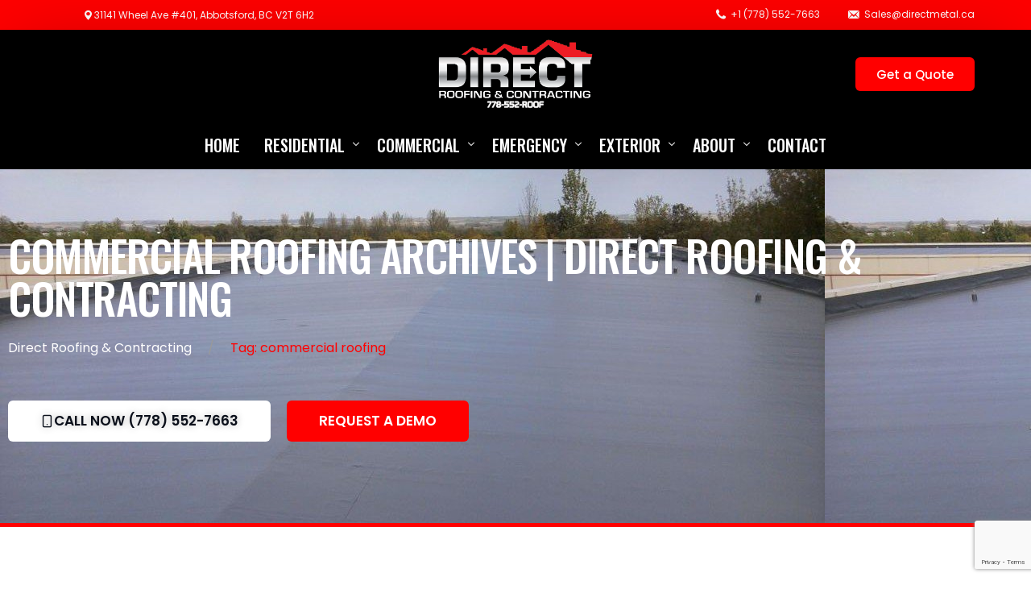

--- FILE ---
content_type: text/html; charset=UTF-8
request_url: https://directroofing.ca/tag/commercial-roofing/
body_size: 27162
content:
<!doctype html>
<html lang="en-US" prefix="og: https://ogp.me/ns#">
<head>
<meta charset="UTF-8">
<meta name="viewport" content="width=device-width, initial-scale=1">
<link rel="profile" href="https://gmpg.org/xfn/11">
<title>commercial roofing Archives | Direct Roofing &amp; Contracting</title>
<meta name="description" content="We offer Commercial Roofing Services that fits your business&#039; needs. We provide asphalt, metal, fiberglass and torch-on roofing installations &amp; repairs."/>
<link rel="canonical" href="https://directroofing.ca/tag/commercial-roofing/"/>
<meta property="og:locale" content="en_US"/>
<meta property="og:type" content="article"/>
<meta property="og:title" content="commercial roofing Archives | Direct Roofing &amp; Contracting"/>
<meta property="og:description" content="We offer Commercial Roofing Services that fits your business&#039; needs. We provide asphalt, metal, fiberglass and torch-on roofing installations &amp; repairs."/>
<meta property="og:url" content="https://directroofing.ca/tag/commercial-roofing/"/>
<meta property="og:site_name" content="Direct Roofing &amp; Contracting"/>
<meta property="og:image" content="https://directroofing.ca/wp-content/uploads/2020/10/0-77.jpg"/>
<meta property="og:image:width" content="1280"/>
<meta property="og:image:height" content="959"/>
<meta property="og:image:type" content="image/jpeg"/>
<meta name="twitter:card" content="summary_large_image"/>
<meta name="twitter:site" content="@directroofingca"/>
<script type="application/ld+json" class="yoast-schema-graph">{"@context":"https://schema.org","@graph":[{"@type":"CollectionPage","@id":"https://directroofing.ca/tag/commercial-roofing/","url":"https://directroofing.ca/tag/commercial-roofing/","name":"commercial roofing Archives | Direct Roofing &amp; Contracting","isPartOf":{"@id":"https://directroofing.ca/#website"},"primaryImageOfPage":{"@id":"https://directroofing.ca/tag/commercial-roofing/#primaryimage"},"image":{"@id":"https://directroofing.ca/tag/commercial-roofing/#primaryimage"},"thumbnailUrl":"https://directroofing.ca/wp-content/uploads/2018/07/flat-roof-repair.jpg","description":"We offer Commercial Roofing Services that fits your business' needs. We provide asphalt, metal, fiberglass and torch-on roofing installations & repairs.","breadcrumb":{"@id":"https://directroofing.ca/tag/commercial-roofing/#breadcrumb"},"inLanguage":"en-US"},{"@type":"ImageObject","inLanguage":"en-US","@id":"https://directroofing.ca/tag/commercial-roofing/#primaryimage","url":"https://directroofing.ca/wp-content/uploads/2018/07/flat-roof-repair.jpg","contentUrl":"https://directroofing.ca/wp-content/uploads/2018/07/flat-roof-repair.jpg","width":1024,"height":500,"caption":"Torch on Roofing - Flat Roof"},{"@type":"BreadcrumbList","@id":"https://directroofing.ca/tag/commercial-roofing/#breadcrumb","itemListElement":[{"@type":"ListItem","position":1,"name":"Home","item":"https://directroofing.ca/"},{"@type":"ListItem","position":2,"name":"commercial roofing"}]},{"@type":"WebSite","@id":"https://directroofing.ca/#website","url":"https://directroofing.ca/","name":"Direct Roofing and Contracting","description":"Best Roofing Company in Lower Mainland - 24-hour emergency: 778-552-ROOF","publisher":{"@id":"https://directroofing.ca/#organization"},"alternateName":"#1 Roofing Contractor Vancouver","potentialAction":[{"@type":"SearchAction","target":{"@type":"EntryPoint","urlTemplate":"https://directroofing.ca/?s={search_term_string}"},"query-input":{"@type":"PropertyValueSpecification","valueRequired":true,"valueName":"search_term_string"}}],"inLanguage":"en-US"},{"@type":["Organization","Place","RoofingContractor"],"@id":"https://directroofing.ca/#organization","name":"Direct Roofing and Contracting","alternateName":"Direct Roofing","url":"https://directroofing.ca/","logo":{"@id":"https://directroofing.ca/tag/commercial-roofing/#local-main-organization-logo"},"image":{"@id":"https://directroofing.ca/tag/commercial-roofing/#local-main-organization-logo"},"sameAs":["https://www.facebook.com/undercoverroofing/","https://x.com/directroofingca","https://www.instagram.com/directroofingca/"],"address":{"@id":"https://directroofing.ca/tag/commercial-roofing/#local-main-place-address"},"geo":{"@type":"GeoCoordinates","latitude":"49.044453","longitude":"-122.3615762"},"telephone":["7785527663"],"openingHoursSpecification":[{"@type":"OpeningHoursSpecification","dayOfWeek":["Monday","Tuesday","Wednesday","Thursday","Friday"],"opens":"08:00","closes":"18:00"},{"@type":"OpeningHoursSpecification","dayOfWeek":["Saturday"],"opens":"09:00","closes":"17:00"},{"@type":"OpeningHoursSpecification","dayOfWeek":["Sunday"],"opens":"00:00","closes":"00:00"}],"email":"info@directroofing.ca","areaServed":"Greater Vancouver, Fraser Valley & Vancouver Island","priceRange":"$$","paymentAccepted":"Cash, Cheque, Visa, Master Card, Debit"},{"@type":"PostalAddress","@id":"https://directroofing.ca/tag/commercial-roofing/#local-main-place-address","streetAddress":"31141 Wheel Ave 401 A","addressLocality":"Abbotsford","postalCode":"V2T 6H2","addressRegion":"British Columbia","addressCountry":"CA"},{"@type":"ImageObject","inLanguage":"en-US","@id":"https://directroofing.ca/tag/commercial-roofing/#local-main-organization-logo","url":"https://directroofing.ca/wp-content/uploads/2017/03/direct-roofing-contracting-logo.png","contentUrl":"https://directroofing.ca/wp-content/uploads/2017/03/direct-roofing-contracting-logo.png","width":400,"height":180,"caption":"Direct Roofing and Contracting"}]}</script>
<meta name="geo.placename" content="Abbotsford"/>
<meta name="geo.position" content="49.044453;-122.3615762"/>
<meta name="geo.region" content="Canada"/>
<title>commercial roofing Archives | Direct Roofing &amp; Contracting</title>
<meta name="description" content="We offer Commercial Roofing Services that fits your business&#039; needs. We provide asphalt, metal, fiberglass and torch-on roofing installations &amp; repairs."/>
<meta name="robots" content="follow, noindex"/>
<meta property="og:locale" content="en_US"/>
<meta property="og:type" content="article"/>
<meta property="og:title" content="commercial roofing Archives | Direct Roofing &amp; Contracting"/>
<meta property="og:description" content="We offer Commercial Roofing Services that fits your business&#039; needs. We provide asphalt, metal, fiberglass and torch-on roofing installations &amp; repairs."/>
<meta property="og:url" content="https://directroofing.ca/tag/commercial-roofing/"/>
<meta property="og:site_name" content="Direct Roofing and Contracting"/>
<meta property="article:publisher" content="https://www.facebook.com/undercoverroofing/"/>
<meta name="twitter:card" content="summary_large_image"/>
<meta name="twitter:title" content="commercial roofing Archives | Direct Roofing &amp; Contracting"/>
<meta name="twitter:description" content="We offer Commercial Roofing Services that fits your business&#039; needs. We provide asphalt, metal, fiberglass and torch-on roofing installations &amp; repairs."/>
<meta name="twitter:site" content="@directroofingca"/>
<meta name="twitter:label1" content="Posts"/>
<meta name="twitter:data1" content="1"/>
<script type="application/ld+json" class="rank-math-schema-pro">{"@context":"https://schema.org","@graph":[{"@type":"Place","@id":"https://directroofing.ca/#place","address":{"@type":"PostalAddress","streetAddress":"10 \u2013 30971 Peardonville Rd","addressLocality":"Abbotsford","addressRegion":"British Columbia","postalCode":"V2T 6K3","addressCountry":"CA"}},{"@type":"Organization","@id":"https://directroofing.ca/#organization","name":"Direct Roofing and Contracting","url":"https://directroofing.ca","sameAs":["https://www.facebook.com/undercoverroofing/","https://twitter.com/directroofingca","https://www.instagram.com/directroofingca/"],"address":{"@type":"PostalAddress","streetAddress":"10 \u2013 30971 Peardonville Rd","addressLocality":"Abbotsford","addressRegion":"British Columbia","postalCode":"V2T 6K3","addressCountry":"CA"},"logo":{"@type":"ImageObject","@id":"https://directroofing.ca/#logo","url":"https://directroofing.ca/wp-content/uploads/2017/03/direct-roofing-contracting-logo.png","contentUrl":"https://directroofing.ca/wp-content/uploads/2017/03/direct-roofing-contracting-logo.png","caption":"Direct Roofing and Contracting","inLanguage":"en-US","width":"400","height":"180"},"contactPoint":[{"@type":"ContactPoint","telephone":"7785527663","contactType":"customer support"},{"@type":"ContactPoint","telephone":"250-525-0522","contactType":"customer support"}],"location":{"@id":"https://directroofing.ca/#place"}},{"@type":"WebSite","@id":"https://directroofing.ca/#website","url":"https://directroofing.ca","name":"Direct Roofing and Contracting","alternateName":"Direct Roofing","publisher":{"@id":"https://directroofing.ca/#organization"},"inLanguage":"en-US"},{"@type":"CollectionPage","@id":"https://directroofing.ca/tag/commercial-roofing/#webpage","url":"https://directroofing.ca/tag/commercial-roofing/","name":"commercial roofing Archives | Direct Roofing &amp; Contracting","isPartOf":{"@id":"https://directroofing.ca/#website"},"inLanguage":"en-US"}]}</script>
<link rel='dns-prefetch' href='//www.googletagmanager.com'/>
<link rel='dns-prefetch' href='//fonts.googleapis.com'/>
<link rel="alternate" type="application/rss+xml" title="Direct Roofing &amp; Contracting &raquo; Feed" href="https://directroofing.ca/feed/"/>
<link rel="alternate" type="application/rss+xml" title="Direct Roofing &amp; Contracting &raquo; Comments Feed" href="https://directroofing.ca/comments/feed/"/>
<link rel="alternate" type="application/rss+xml" title="Direct Roofing &amp; Contracting &raquo; commercial roofing Tag Feed" href="https://directroofing.ca/tag/commercial-roofing/feed/"/>
<style id='wp-img-auto-sizes-contain-inline-css'>img:is([sizes=auto i],[sizes^="auto," i]){contain-intrinsic-size:3000px 1500px}</style>
<link rel="stylesheet" type="text/css" href="//directroofing.ca/wp-content/cache/wpfc-minified/q8fmycnq/e1iho.css" media="all"/>
<style id='classic-theme-styles-inline-css'>.wp-block-button__link{color:#fff;background-color:#32373c;border-radius:9999px;box-shadow:none;text-decoration:none;padding:calc(.667em + 2px) calc(1.333em + 2px);font-size:1.125em}.wp-block-file__button{background:#32373c;color:#fff;text-decoration:none}</style>
<link rel="stylesheet" type="text/css" href="//directroofing.ca/wp-content/cache/wpfc-minified/ehtmry3o/e1o3g.css" media="all"/>
<style id='elementor-frontend-inline-css'>.elementor-kit-7429{--e-global-color-uicore_primary:#FF0000;--e-global-color-uicore_secondary:#FFA701;--e-global-color-uicore_accent:#FF0000;--e-global-color-uicore_headline:#070707;--e-global-color-uicore_body:#2D2D2D;--e-global-color-uicore_dark:#070707;--e-global-color-uicore_light:#F8FCFC;--e-global-color-uicore_white:#FFFFFF;--e-global-typography-uicore_primary-font-family:"Poppins";--e-global-typography-uicore_primary-font-weight:500;--e-global-typography-uicore_secondary-font-family:"Manrope";--e-global-typography-uicore_secondary-font-weight:500;--e-global-typography-uicore_text-font-family:"Poppins";--e-global-typography-uicore_text-font-weight:normal;--e-global-typography-uicore_accent-font-family:"Poppins";--e-global-typography-uicore_accent-font-weight:500;}.elementor-kit-7429 input[type="button"],.elementor-kit-7429 input[type="submit"],.elementor-kit-7429 [type="submit"],.elementor-kit-7429 .wp-block-button__link,.uicore-mobile-menu-wrapper .uicore-cta-wrapper a,.uicore-left-menu .uicore-cta-wrapper a,.wc-block-components-button:not(.is-link),.elementor-kit-7429 .elementor-button.elementor-button,.elementor-kit-7429 .elementor-button:not(.bdt-offcanvas-button),.elementor-kit-7429 .bdt-button-primary,.elementor-kit-7429 .bdt-ep-button,button.metform-btn,button.metform-btn:not(.toggle),.elementor-kit-7429 .bdt-callout a.bdt-callout-button,.elementor-kit-7429 .tutor-button,.elementor-kit-7429 .tutor-login-form-wrap input[type="submit"],.uicore-navbar a.uicore-btn,.elementor-kit-7429 .bdt-contact-form .elementor-button{background-color:var( --e-global-color-uicore_primary );font-family:"Poppins", Sans-serif;font-size:15px;font-weight:500;text-transform:None;line-height:1em;letter-spacing:0em;color:#FFFFFF;border-style:none;}.elementor-kit-7429 input[type="button"]:hover,.elementor-kit-7429 input[type="button"]:focus,.elementor-kit-7429 input[type="submit"]:hover,.elementor-kit-7429 input[type="submit"]:focus,.elementor-kit-7429 [type="submit"]:hover,.elementor-kit-7429 [type="submit"]:focus,.elementor-kit-7429 .wp-block-button__link:hover,.elementor-kit-7429 .wp-block-button__link:focus,.uicore-mobile-menu-wrapper .uicore-cta-wrapper a:hover,.uicore-mobile-menu-wrapper .uicore-cta-wrapper a:focus,.uicore-left-menu .uicore-cta-wrapper a:hover,.uicore-left-menu .uicore-cta-wrapper a:focus,.wc-block-components-button:not(.is-link):hover,.wc-block-components-button:not(.is-link):focus,.elementor-kit-7429 .elementor-button.elementor-button:hover,.elementor-kit-7429 .elementor-button.elementor-button:focus,.elementor-kit-7429 .elementor-button:not(.bdt-offcanvas-button):hover,.elementor-kit-7429 .elementor-button:not(.bdt-offcanvas-button):focus,.elementor-kit-7429 .bdt-button-primary:hover,.elementor-kit-7429 .bdt-button-primary:focus,.elementor-kit-7429 .bdt-ep-button:hover,.elementor-kit-7429 .bdt-ep-button:focus,button.metform-btn:hover,button.metform-btn:focus,button.metform-btn:not(.toggle):hover,button.metform-btn:not(.toggle):focus,.elementor-kit-7429 .bdt-callout a.bdt-callout-button:hover,.elementor-kit-7429 .bdt-callout a.bdt-callout-button:focus,.elementor-kit-7429 .tutor-button:hover,.elementor-kit-7429 .tutor-button:focus,.elementor-kit-7429 .tutor-login-form-wrap input[type="submit"]:hover,.elementor-kit-7429 .tutor-login-form-wrap input[type="submit"]:focus,.uicore-navbar a.uicore-btn:hover,.uicore-navbar a.uicore-btn:focus,.elementor-kit-7429 .bdt-contact-form .elementor-button:hover,.elementor-kit-7429 .bdt-contact-form .elementor-button:focus,.uicore-navbar a.uicore-btn:hover,.uicore-navbar a.uicore-btn:focus,.uicore-transparent:not(.uicore-scrolled) .uicore-btn.uicore-inverted:hover,.uicore-transparent:not(.uicore-scrolled) .uicore-btn.uicore-inverted:focus,.elementor-kit-7429 .metform-btn:hover,.elementor-kit-7429 .metform-btn:focus{background-color:#960A07;color:#FFFFFF;}.elementor-kit-7429 e-page-transition{background-color:#FFBC7D;}.elementor-kit-7429 input[type="button"],.elementor-kit-7429 input[type="submit"],.elementor-kit-7429 [type="submit"],.elementor-kit-7429 .wp-block-button__link,.uicore-mobile-menu-wrapper .uicore-cta-wrapper a,.uicore-left-menu .uicore-cta-wrapper a,.wc-block-components-button:not(.is-link),.elementor-kit-7429 .elementor-button.elementor-button,.elementor-kit-7429 .elementor-button:not(.bdt-offcanvas-button),.elementor-kit-7429 .bdt-button-primary,.elementor-kit-7429 .bdt-ep-button,button.metform-btn,button.metform-btn:not(.toggle),.elementor-kit-7429 .bdt-callout a.bdt-callout-button,.elementor-kit-7429 .tutor-button,.elementor-kit-7429 .tutor-login-form-wrap input[type="submit"],.uicore-navbar a.uicore-btn,.elementor-kit-7429 .bdt-contact-form .elementor-button, .quantity input, .coupon input{border-radius:6px 6px 6px 6px;}.elementor-kit-7429 input[type="button"],.elementor-kit-7429 input[type="submit"],.elementor-kit-7429 [type="submit"],.elementor-kit-7429 .wp-block-button__link,.uicore-mobile-menu-wrapper .uicore-cta-wrapper a,.uicore-left-menu .uicore-cta-wrapper a,.wc-block-components-button:not(.is-link),.elementor-kit-7429 .elementor-button.elementor-button,.elementor-kit-7429 .elementor-button:not(.bdt-offcanvas-button),.elementor-kit-7429 .bdt-button-primary,.elementor-kit-7429 .bdt-ep-button,button.metform-btn,button.metform-btn:not(.toggle),.elementor-kit-7429 .bdt-callout a.bdt-callout-button,.elementor-kit-7429 .tutor-button,.elementor-kit-7429 .tutor-login-form-wrap input[type="submit"], .bdt-contact-form button.elementor-button.bdt-button{padding:17px 40px 17px 40px;}.uicore-section.uicore-box nav.uicore-container,
.uicore-section.uicore-box > .uicore-container, .uicore-ham-creative .uicore-navigation-content,
.container-width .uicore-megamenu > .elementor, #wrapper-navbar.uicore-section.uicore-box .uicore-container .uicore-megamenu .uicore-section.uicore-box .uicore-container,
#wrapper-navbar.uicore-section.uicore-section-full_width .uicore-container .uicore-megamenu .uicore-section.uicore-box .uicore-container{max-width:1170px;}.e-container{--container-max-width:1170px;}.e-con{--container-default-padding-top:0px;--container-default-padding-right:0px;--container-default-padding-bottom:0px;--container-default-padding-left:0px;}.elementor-widget:not(:last-child){--kit-widget-spacing:20px;}.elementor-element{--widgets-spacing:20px 20px;--widgets-spacing-row:20px;--widgets-spacing-column:20px;}{}.sc_layouts_title_caption{display:var(--page-title-display);}@media(max-width:1024px){.elementor-kit-7429 input[type="button"],.elementor-kit-7429 input[type="submit"],.elementor-kit-7429 [type="submit"],.elementor-kit-7429 .wp-block-button__link,.uicore-mobile-menu-wrapper .uicore-cta-wrapper a,.uicore-left-menu .uicore-cta-wrapper a,.wc-block-components-button:not(.is-link),.elementor-kit-7429 .elementor-button.elementor-button,.elementor-kit-7429 .elementor-button:not(.bdt-offcanvas-button),.elementor-kit-7429 .bdt-button-primary,.elementor-kit-7429 .bdt-ep-button,button.metform-btn,button.metform-btn:not(.toggle),.elementor-kit-7429 .bdt-callout a.bdt-callout-button,.elementor-kit-7429 .tutor-button,.elementor-kit-7429 .tutor-login-form-wrap input[type="submit"],.uicore-navbar a.uicore-btn,.elementor-kit-7429 .bdt-contact-form .elementor-button{font-size:15px;}.elementor-kit-7429 input[type="button"],.elementor-kit-7429 input[type="submit"],.elementor-kit-7429 [type="submit"],.elementor-kit-7429 .wp-block-button__link,.uicore-mobile-menu-wrapper .uicore-cta-wrapper a,.uicore-left-menu .uicore-cta-wrapper a,.wc-block-components-button:not(.is-link),.elementor-kit-7429 .elementor-button.elementor-button,.elementor-kit-7429 .elementor-button:not(.bdt-offcanvas-button),.elementor-kit-7429 .bdt-button-primary,.elementor-kit-7429 .bdt-ep-button,button.metform-btn,button.metform-btn:not(.toggle),.elementor-kit-7429 .bdt-callout a.bdt-callout-button,.elementor-kit-7429 .tutor-button,.elementor-kit-7429 .tutor-login-form-wrap input[type="submit"], .bdt-contact-form button.elementor-button.bdt-button{padding:17px 40px 17px 40px;}.uicore-section.uicore-box nav.uicore-container,
.uicore-section.uicore-box > .uicore-container, .uicore-ham-creative .uicore-navigation-content,
.container-width .uicore-megamenu > .elementor, #wrapper-navbar.uicore-section.uicore-box .uicore-container .uicore-megamenu .uicore-section.uicore-box .uicore-container,
#wrapper-navbar.uicore-section.uicore-section-full_width .uicore-container .uicore-megamenu .uicore-section.uicore-box .uicore-container{max-width:1024px;}.e-container{--container-max-width:1024px;}}@media(max-width:767px){.elementor-kit-7429 input[type="button"],.elementor-kit-7429 input[type="submit"],.elementor-kit-7429 [type="submit"],.elementor-kit-7429 .wp-block-button__link,.uicore-mobile-menu-wrapper .uicore-cta-wrapper a,.uicore-left-menu .uicore-cta-wrapper a,.wc-block-components-button:not(.is-link),.elementor-kit-7429 .elementor-button.elementor-button,.elementor-kit-7429 .elementor-button:not(.bdt-offcanvas-button),.elementor-kit-7429 .bdt-button-primary,.elementor-kit-7429 .bdt-ep-button,button.metform-btn,button.metform-btn:not(.toggle),.elementor-kit-7429 .bdt-callout a.bdt-callout-button,.elementor-kit-7429 .tutor-button,.elementor-kit-7429 .tutor-login-form-wrap input[type="submit"],.uicore-navbar a.uicore-btn,.elementor-kit-7429 .bdt-contact-form .elementor-button{font-size:14px;}.elementor-kit-7429 input[type="button"],.elementor-kit-7429 input[type="submit"],.elementor-kit-7429 [type="submit"],.elementor-kit-7429 .wp-block-button__link,.uicore-mobile-menu-wrapper .uicore-cta-wrapper a,.uicore-left-menu .uicore-cta-wrapper a,.wc-block-components-button:not(.is-link),.elementor-kit-7429 .elementor-button.elementor-button,.elementor-kit-7429 .elementor-button:not(.bdt-offcanvas-button),.elementor-kit-7429 .bdt-button-primary,.elementor-kit-7429 .bdt-ep-button,button.metform-btn,button.metform-btn:not(.toggle),.elementor-kit-7429 .bdt-callout a.bdt-callout-button,.elementor-kit-7429 .tutor-button,.elementor-kit-7429 .tutor-login-form-wrap input[type="submit"], .bdt-contact-form button.elementor-button.bdt-button{padding:13px 35px 13px 35px;}.uicore-section.uicore-box nav.uicore-container,
.uicore-section.uicore-box > .uicore-container, .uicore-ham-creative .uicore-navigation-content,
.container-width .uicore-megamenu > .elementor, #wrapper-navbar.uicore-section.uicore-box .uicore-container .uicore-megamenu .uicore-section.uicore-box .uicore-container,
#wrapper-navbar.uicore-section.uicore-section-full_width .uicore-container .uicore-megamenu .uicore-section.uicore-box .uicore-container{max-width:767px;}.e-container{--container-max-width:767px;}}</style>
<link rel="stylesheet" type="text/css" href="//directroofing.ca/wp-content/cache/wpfc-minified/duwudznr/e1q70.css" media="all"/>
<script data-wpfc-render="false">(function(){let events=["mousemove", "wheel", "scroll", "touchstart", "touchmove"];let fired=false;events.forEach(function(event){window.addEventListener(event, function(){if(fired===false){fired=true;setTimeout(function(){ (function(d,s){var f=d.getElementsByTagName(s)[0];j=d.createElement(s);j.setAttribute('src', 'https://www.googletagmanager.com/gtag/js?id=GT-NMDDCC8');j.setAttribute('id', 'google_gtagjs-js');f.parentNode.insertBefore(j,f);})(document,'script'); }, 100);}},{once: true});});})();</script>
<link rel="https://api.w.org/" href="https://directroofing.ca/wp-json/"/><link rel="alternate" title="JSON" type="application/json" href="https://directroofing.ca/wp-json/wp/v2/tags/1327"/><link rel="EditURI" type="application/rsd+xml" title="RSD" href="https://directroofing.ca/xmlrpc.php?rsd"/>
<meta name="cdp-version" content="1.5.0"/><meta name="generator" content="Site Kit by Google 1.170.0"/><meta name="ti-site-data" content="eyJyIjoiMTowITc6MCEzMDowIiwibyI6Imh0dHBzOlwvXC9kaXJlY3Ryb29maW5nLmNhXC93cC1hZG1pblwvYWRtaW4tYWpheC5waHA/YWN0aW9uPXRpX29ubGluZV91c2Vyc19nb29nbGUmYW1wO3A9JTJGdGFnJTJGY29tbWVyY2lhbC1yb29maW5nJTJGJmFtcDtfd3Bub25jZT0wYTQyOWIxYTU0In0="/><meta name="generator" content="Elementor 3.34.1; features: e_font_icon_svg, additional_custom_breakpoints; settings: css_print_method-internal, google_font-enabled, font_display-swap">
<meta name="theme-color" content="#FF0000"/>
<link rel="shortcut icon" href="https://directroofing.ca/wp-content/uploads/2024/12/cropped-408040997_10228072083601050_1436047005330194888_n.jpg">
<link rel="icon" href="https://directroofing.ca/wp-content/uploads/2024/12/cropped-408040997_10228072083601050_1436047005330194888_n.jpg">
<link rel="apple-touch-icon" sizes="152x152" href="https://directroofing.ca/wp-content/uploads/2024/12/cropped-408040997_10228072083601050_1436047005330194888_n.jpg">
<link rel="apple-touch-icon" sizes="120x120" href="https://directroofing.ca/wp-content/uploads/2024/12/cropped-408040997_10228072083601050_1436047005330194888_n.jpg">
<link rel="apple-touch-icon" sizes="76x76" href="https://directroofing.ca/wp-content/uploads/2024/12/cropped-408040997_10228072083601050_1436047005330194888_n.jpg">
<link rel="apple-touch-icon" href="https://directroofing.ca/wp-content/uploads/2024/12/cropped-408040997_10228072083601050_1436047005330194888_n.jpg">
<style>.e-con.e-parent:nth-of-type(n+4):not(.e-lazyloaded):not(.e-no-lazyload),
.e-con.e-parent:nth-of-type(n+4):not(.e-lazyloaded):not(.e-no-lazyload) *{background-image:none !important;}
@media screen and (max-height: 1024px) {
.e-con.e-parent:nth-of-type(n+3):not(.e-lazyloaded):not(.e-no-lazyload),
.e-con.e-parent:nth-of-type(n+3):not(.e-lazyloaded):not(.e-no-lazyload) *{background-image:none !important;}
}
@media screen and (max-height: 640px) {
.e-con.e-parent:nth-of-type(n+2):not(.e-lazyloaded):not(.e-no-lazyload),
.e-con.e-parent:nth-of-type(n+2):not(.e-lazyloaded):not(.e-no-lazyload) *{background-image:none !important;}
}</style>
<meta name="generator" content="Powered by WPBakery Page Builder - drag and drop page builder for WordPress."/>
<style id="elementor-post-8126">.elementor-8126 .elementor-element.elementor-element-6bce06bf:not(.elementor-motion-effects-element-type-background), .elementor-8126 .elementor-element.elementor-element-6bce06bf > .elementor-motion-effects-container > .elementor-motion-effects-layer{background-color:var( --e-global-color-uicore_dark );}.elementor-8126 .elementor-element.elementor-element-6bce06bf > .elementor-background-overlay{opacity:0.5;transition:background 0.3s, border-radius 0.3s, opacity 0.3s;}.elementor-8126 .elementor-element.elementor-element-6bce06bf{border-style:solid;border-width:6px 0px 0px 0px;border-color:#FF0000;transition:background 0.3s, border 0.3s, border-radius 0.3s, box-shadow 0.3s;}.elementor-8126 .elementor-element.elementor-element-6bce06bf, .elementor-8126 .elementor-element.elementor-element-6bce06bf > .elementor-background-overlay{border-radius:0px 0px 0px 0px;}.elementor-8126 .elementor-element.elementor-element-5f6cd935{padding:57px 0px 70px 0px;}.elementor-bc-flex-widget .elementor-8126 .elementor-element.elementor-element-19bd7e05.elementor-column .elementor-widget-wrap{align-items:flex-end;}.elementor-8126 .elementor-element.elementor-element-19bd7e05.elementor-column.elementor-element[data-element_type="column"] > .elementor-widget-wrap.elementor-element-populated{align-content:flex-end;align-items:flex-end;}.elementor-8126 .elementor-element.elementor-element-19bd7e05 > .elementor-widget-wrap > .elementor-widget:not(.elementor-widget__width-auto):not(.elementor-widget__width-initial):not(:last-child):not(.elementor-absolute){--kit-widget-spacing:4px;}.elementor-8126 .elementor-element.elementor-element-33ece2eb .elementor-heading-title{font-family:"Oswald", Sans-serif;font-size:44px;color:#FFFFFF;}.elementor-8126 .elementor-element.elementor-element-6890fe47{width:var( --container-widget-width, 539px );max-width:539px;padding:7px 0px 0px 0px;--container-widget-width:539px;--container-widget-flex-grow:0;font-family:"Poppins", Sans-serif;font-size:19px;color:#FFFFFFF7;}.elementor-8126 .elementor-element.elementor-element-6890fe47 p{margin-block-end:0px;}.elementor-8126 .elementor-element.elementor-element-cf02784 .elementor-icon-list-items:not(.elementor-inline-items) .elementor-icon-list-item:not(:last-child){padding-block-end:calc(7px/2);}.elementor-8126 .elementor-element.elementor-element-cf02784 .elementor-icon-list-items:not(.elementor-inline-items) .elementor-icon-list-item:not(:first-child){margin-block-start:calc(7px/2);}.elementor-8126 .elementor-element.elementor-element-cf02784 .elementor-icon-list-items.elementor-inline-items .elementor-icon-list-item{margin-inline:calc(7px/2);}.elementor-8126 .elementor-element.elementor-element-cf02784 .elementor-icon-list-items.elementor-inline-items{margin-inline:calc(-7px/2);}.elementor-8126 .elementor-element.elementor-element-cf02784 .elementor-icon-list-items.elementor-inline-items .elementor-icon-list-item:after{inset-inline-end:calc(-7px/2);}.elementor-8126 .elementor-element.elementor-element-cf02784 .elementor-icon-list-icon i{color:var( --e-global-color-uicore_primary );transition:color 0.3s;}.elementor-8126 .elementor-element.elementor-element-cf02784 .elementor-icon-list-icon svg{fill:var( --e-global-color-uicore_primary );transition:fill 0.3s;}.elementor-8126 .elementor-element.elementor-element-cf02784{--e-icon-list-icon-size:17px;--e-icon-list-icon-align:center;--e-icon-list-icon-margin:0 calc(var(--e-icon-list-icon-size, 1em) * 0.125);--icon-vertical-align:flex-start;--icon-vertical-offset:6px;}.elementor-8126 .elementor-element.elementor-element-cf02784 .elementor-icon-list-icon{padding-inline-end:10px;}.elementor-8126 .elementor-element.elementor-element-cf02784 .elementor-icon-list-item > .elementor-icon-list-text, .elementor-8126 .elementor-element.elementor-element-cf02784 .elementor-icon-list-item > a{font-size:18px;}.elementor-8126 .elementor-element.elementor-element-cf02784 .elementor-icon-list-text{color:#FFFFFF;transition:color 0.3s;}.elementor-8126 .elementor-element.elementor-element-cf02784 .elementor-icon-list-item:hover .elementor-icon-list-text{color:var( --e-global-color-uicore_primary );}.elementor-8126 .elementor-element.elementor-element-2556a960{border-style:solid;border-width:1px 0px 1px 0px;border-color:#FFFFFF1F;padding:56px 0px 56px 0px;}.elementor-8126 .elementor-element.elementor-element-53364215 .elementor-heading-title{font-family:"Oswald", Sans-serif;font-size:17px;font-weight:600;text-transform:uppercase;color:#FF0000;}.elementor-8126 .elementor-element.elementor-element-2b7e9c20 .elementor-icon-list-items:not(.elementor-inline-items) .elementor-icon-list-item:not(:last-child){padding-block-end:calc(12px/2);}.elementor-8126 .elementor-element.elementor-element-2b7e9c20 .elementor-icon-list-items:not(.elementor-inline-items) .elementor-icon-list-item:not(:first-child){margin-block-start:calc(12px/2);}.elementor-8126 .elementor-element.elementor-element-2b7e9c20 .elementor-icon-list-items.elementor-inline-items .elementor-icon-list-item{margin-inline:calc(12px/2);}.elementor-8126 .elementor-element.elementor-element-2b7e9c20 .elementor-icon-list-items.elementor-inline-items{margin-inline:calc(-12px/2);}.elementor-8126 .elementor-element.elementor-element-2b7e9c20 .elementor-icon-list-items.elementor-inline-items .elementor-icon-list-item:after{inset-inline-end:calc(-12px/2);}.elementor-8126 .elementor-element.elementor-element-2b7e9c20 .elementor-icon-list-icon i{transition:color 0.3s;}.elementor-8126 .elementor-element.elementor-element-2b7e9c20 .elementor-icon-list-icon svg{transition:fill 0.3s;}.elementor-8126 .elementor-element.elementor-element-2b7e9c20{--e-icon-list-icon-size:14px;--icon-vertical-offset:0px;}.elementor-8126 .elementor-element.elementor-element-2b7e9c20 .elementor-icon-list-item > .elementor-icon-list-text, .elementor-8126 .elementor-element.elementor-element-2b7e9c20 .elementor-icon-list-item > a{font-family:"Manrope", Sans-serif;font-weight:500;}.elementor-8126 .elementor-element.elementor-element-2b7e9c20 .elementor-icon-list-text{color:#FFFFFF;transition:color 0.3s;}.elementor-8126 .elementor-element.elementor-element-2b7e9c20 .elementor-icon-list-item:hover .elementor-icon-list-text{color:var( --e-global-color-uicore_primary );}.elementor-8126 .elementor-element.elementor-element-550b9486 .elementor-heading-title{font-family:"Oswald", Sans-serif;font-size:17px;font-weight:600;text-transform:uppercase;color:#FF0000;}.elementor-8126 .elementor-element.elementor-element-6ac5e61f .elementor-icon-list-items:not(.elementor-inline-items) .elementor-icon-list-item:not(:last-child){padding-block-end:calc(12px/2);}.elementor-8126 .elementor-element.elementor-element-6ac5e61f .elementor-icon-list-items:not(.elementor-inline-items) .elementor-icon-list-item:not(:first-child){margin-block-start:calc(12px/2);}.elementor-8126 .elementor-element.elementor-element-6ac5e61f .elementor-icon-list-items.elementor-inline-items .elementor-icon-list-item{margin-inline:calc(12px/2);}.elementor-8126 .elementor-element.elementor-element-6ac5e61f .elementor-icon-list-items.elementor-inline-items{margin-inline:calc(-12px/2);}.elementor-8126 .elementor-element.elementor-element-6ac5e61f .elementor-icon-list-items.elementor-inline-items .elementor-icon-list-item:after{inset-inline-end:calc(-12px/2);}.elementor-8126 .elementor-element.elementor-element-6ac5e61f .elementor-icon-list-icon i{transition:color 0.3s;}.elementor-8126 .elementor-element.elementor-element-6ac5e61f .elementor-icon-list-icon svg{transition:fill 0.3s;}.elementor-8126 .elementor-element.elementor-element-6ac5e61f{--e-icon-list-icon-size:14px;--icon-vertical-offset:0px;}.elementor-8126 .elementor-element.elementor-element-6ac5e61f .elementor-icon-list-item > .elementor-icon-list-text, .elementor-8126 .elementor-element.elementor-element-6ac5e61f .elementor-icon-list-item > a{font-family:"Manrope", Sans-serif;font-weight:500;}.elementor-8126 .elementor-element.elementor-element-6ac5e61f .elementor-icon-list-text{color:#FFFFFF;transition:color 0.3s;}.elementor-8126 .elementor-element.elementor-element-6ac5e61f .elementor-icon-list-item:hover .elementor-icon-list-text{color:#FF0000;}.elementor-8126 .elementor-element.elementor-element-7a4f2deb .elementor-heading-title{font-family:"Oswald", Sans-serif;font-size:17px;font-weight:600;text-transform:uppercase;color:#FF0000;}.elementor-8126 .elementor-element.elementor-element-587d7ce8 .elementor-icon-list-items:not(.elementor-inline-items) .elementor-icon-list-item:not(:last-child){padding-block-end:calc(12px/2);}.elementor-8126 .elementor-element.elementor-element-587d7ce8 .elementor-icon-list-items:not(.elementor-inline-items) .elementor-icon-list-item:not(:first-child){margin-block-start:calc(12px/2);}.elementor-8126 .elementor-element.elementor-element-587d7ce8 .elementor-icon-list-items.elementor-inline-items .elementor-icon-list-item{margin-inline:calc(12px/2);}.elementor-8126 .elementor-element.elementor-element-587d7ce8 .elementor-icon-list-items.elementor-inline-items{margin-inline:calc(-12px/2);}.elementor-8126 .elementor-element.elementor-element-587d7ce8 .elementor-icon-list-items.elementor-inline-items .elementor-icon-list-item:after{inset-inline-end:calc(-12px/2);}.elementor-8126 .elementor-element.elementor-element-587d7ce8 .elementor-icon-list-icon i{transition:color 0.3s;}.elementor-8126 .elementor-element.elementor-element-587d7ce8 .elementor-icon-list-icon svg{transition:fill 0.3s;}.elementor-8126 .elementor-element.elementor-element-587d7ce8{--e-icon-list-icon-size:14px;--icon-vertical-offset:0px;}.elementor-8126 .elementor-element.elementor-element-587d7ce8 .elementor-icon-list-item > .elementor-icon-list-text, .elementor-8126 .elementor-element.elementor-element-587d7ce8 .elementor-icon-list-item > a{font-family:"Manrope", Sans-serif;font-weight:500;}.elementor-8126 .elementor-element.elementor-element-587d7ce8 .elementor-icon-list-text{color:#FFFFFF;transition:color 0.3s;}.elementor-8126 .elementor-element.elementor-element-587d7ce8 .elementor-icon-list-item:hover .elementor-icon-list-text{color:var( --e-global-color-uicore_primary );}.elementor-8126 .elementor-element.elementor-element-f5132e0 .elementor-heading-title{font-family:"Oswald", Sans-serif;font-size:17px;font-weight:600;text-transform:uppercase;color:#FF0000;}.elementor-8126 .elementor-element.elementor-element-57568e69 .elementor-icon-list-items:not(.elementor-inline-items) .elementor-icon-list-item:not(:last-child){padding-block-end:calc(12px/2);}.elementor-8126 .elementor-element.elementor-element-57568e69 .elementor-icon-list-items:not(.elementor-inline-items) .elementor-icon-list-item:not(:first-child){margin-block-start:calc(12px/2);}.elementor-8126 .elementor-element.elementor-element-57568e69 .elementor-icon-list-items.elementor-inline-items .elementor-icon-list-item{margin-inline:calc(12px/2);}.elementor-8126 .elementor-element.elementor-element-57568e69 .elementor-icon-list-items.elementor-inline-items{margin-inline:calc(-12px/2);}.elementor-8126 .elementor-element.elementor-element-57568e69 .elementor-icon-list-items.elementor-inline-items .elementor-icon-list-item:after{inset-inline-end:calc(-12px/2);}.elementor-8126 .elementor-element.elementor-element-57568e69 .elementor-icon-list-icon i{transition:color 0.3s;}.elementor-8126 .elementor-element.elementor-element-57568e69 .elementor-icon-list-icon svg{transition:fill 0.3s;}.elementor-8126 .elementor-element.elementor-element-57568e69{--e-icon-list-icon-size:14px;--icon-vertical-offset:0px;}.elementor-8126 .elementor-element.elementor-element-57568e69 .elementor-icon-list-item > .elementor-icon-list-text, .elementor-8126 .elementor-element.elementor-element-57568e69 .elementor-icon-list-item > a{font-family:"Manrope", Sans-serif;font-weight:500;}.elementor-8126 .elementor-element.elementor-element-57568e69 .elementor-icon-list-text{color:#FFFFFF;transition:color 0.3s;}.elementor-8126 .elementor-element.elementor-element-57568e69 .elementor-icon-list-item:hover .elementor-icon-list-text{color:var( --e-global-color-uicore_primary );}.elementor-8126 .elementor-element.elementor-element-30637dd4 .elementor-heading-title{font-family:"Oswald", Sans-serif;font-size:17px;font-weight:600;text-transform:uppercase;color:#FF0000;}.elementor-8126 .elementor-element.elementor-element-2072af16 .elementor-icon-list-items:not(.elementor-inline-items) .elementor-icon-list-item:not(:last-child){padding-block-end:calc(12px/2);}.elementor-8126 .elementor-element.elementor-element-2072af16 .elementor-icon-list-items:not(.elementor-inline-items) .elementor-icon-list-item:not(:first-child){margin-block-start:calc(12px/2);}.elementor-8126 .elementor-element.elementor-element-2072af16 .elementor-icon-list-items.elementor-inline-items .elementor-icon-list-item{margin-inline:calc(12px/2);}.elementor-8126 .elementor-element.elementor-element-2072af16 .elementor-icon-list-items.elementor-inline-items{margin-inline:calc(-12px/2);}.elementor-8126 .elementor-element.elementor-element-2072af16 .elementor-icon-list-items.elementor-inline-items .elementor-icon-list-item:after{inset-inline-end:calc(-12px/2);}.elementor-8126 .elementor-element.elementor-element-2072af16 .elementor-icon-list-icon i{transition:color 0.3s;}.elementor-8126 .elementor-element.elementor-element-2072af16 .elementor-icon-list-icon svg{transition:fill 0.3s;}.elementor-8126 .elementor-element.elementor-element-2072af16{--e-icon-list-icon-size:14px;--icon-vertical-offset:0px;}.elementor-8126 .elementor-element.elementor-element-2072af16 .elementor-icon-list-item > .elementor-icon-list-text, .elementor-8126 .elementor-element.elementor-element-2072af16 .elementor-icon-list-item > a{font-family:"Manrope", Sans-serif;font-weight:500;}.elementor-8126 .elementor-element.elementor-element-2072af16 .elementor-icon-list-text{color:#FFFFFF;transition:color 0.3s;}.elementor-8126 .elementor-element.elementor-element-2072af16 .elementor-icon-list-item:hover .elementor-icon-list-text{color:var( --e-global-color-uicore_primary );}.elementor-8126 .elementor-element.elementor-element-e270911{--display:flex;--flex-direction:column;--container-widget-width:calc( ( 1 - var( --container-widget-flex-grow ) ) * 100% );--container-widget-height:initial;--container-widget-flex-grow:0;--container-widget-align-self:initial;--flex-wrap-mobile:wrap;--align-items:stretch;--gap:10px 10px;--row-gap:10px;--column-gap:10px;border-style:solid;--border-style:solid;border-width:1px 0px 1px 0px;--border-top-width:1px;--border-right-width:0px;--border-bottom-width:1px;--border-left-width:0px;border-color:#FFFFFF1F;--border-color:#FFFFFF1F;--padding-top:30px;--padding-bottom:30px;--padding-left:30px;--padding-right:30px;}.elementor-8126 .elementor-element.elementor-element-168f514{--display:flex;--flex-direction:row;--container-widget-width:initial;--container-widget-height:100%;--container-widget-flex-grow:1;--container-widget-align-self:stretch;--flex-wrap-mobile:wrap;--margin-top:0px;--margin-bottom:0px;--margin-left:0px;--margin-right:0px;--padding-top:0px;--padding-bottom:0px;--padding-left:0px;--padding-right:0px;}.elementor-8126 .elementor-element.elementor-element-9d4ae8b .elementor-heading-title{font-family:"Oswald", Sans-serif;font-size:18px;font-weight:600;text-transform:uppercase;line-height:25px;color:#FF0000;}.elementor-8126 .elementor-element.elementor-element-390a259{margin:0px 0px calc(var(--kit-widget-spacing, 0px) + 0px) 23px;--e-icon-list-icon-size:14px;--icon-vertical-offset:0px;}.elementor-8126 .elementor-element.elementor-element-390a259 .elementor-icon-list-items:not(.elementor-inline-items) .elementor-icon-list-item:not(:last-child){padding-block-end:calc(27px/2);}.elementor-8126 .elementor-element.elementor-element-390a259 .elementor-icon-list-items:not(.elementor-inline-items) .elementor-icon-list-item:not(:first-child){margin-block-start:calc(27px/2);}.elementor-8126 .elementor-element.elementor-element-390a259 .elementor-icon-list-items.elementor-inline-items .elementor-icon-list-item{margin-inline:calc(27px/2);}.elementor-8126 .elementor-element.elementor-element-390a259 .elementor-icon-list-items.elementor-inline-items{margin-inline:calc(-27px/2);}.elementor-8126 .elementor-element.elementor-element-390a259 .elementor-icon-list-items.elementor-inline-items .elementor-icon-list-item:after{inset-inline-end:calc(-27px/2);}.elementor-8126 .elementor-element.elementor-element-390a259 .elementor-icon-list-icon i{transition:color 0.3s;}.elementor-8126 .elementor-element.elementor-element-390a259 .elementor-icon-list-icon svg{transition:fill 0.3s;}.elementor-8126 .elementor-element.elementor-element-390a259 .elementor-icon-list-item > .elementor-icon-list-text, .elementor-8126 .elementor-element.elementor-element-390a259 .elementor-icon-list-item > a{font-family:"Manrope", Sans-serif;font-size:14px;font-weight:500;text-transform:uppercase;}.elementor-8126 .elementor-element.elementor-element-390a259 .elementor-icon-list-text{color:#909090;transition:color 0.3s;}.elementor-8126 .elementor-element.elementor-element-390a259 .elementor-icon-list-item:hover .elementor-icon-list-text{color:#FF0000;}.elementor-8126 .elementor-element.elementor-element-36896bc3 a{color:#FFFFFF;}.elementor-8126 .elementor-element.elementor-element-36896bc3 a:hover{color:var( --e-global-color-uicore_primary );}.elementor-8126 .elementor-element.elementor-element-36896bc3{padding:32px 0px 48px 0px;}.elementor-bc-flex-widget .elementor-8126 .elementor-element.elementor-element-55d5f1bf.elementor-column .elementor-widget-wrap{align-items:center;}.elementor-8126 .elementor-element.elementor-element-55d5f1bf.elementor-column.elementor-element[data-element_type="column"] > .elementor-widget-wrap.elementor-element-populated{align-content:center;align-items:center;}.elementor-8126 .elementor-element.elementor-element-3443ab20{text-align:start;}.elementor-8126 .elementor-element.elementor-element-3443ab20 img{width:156px;}.elementor-bc-flex-widget .elementor-8126 .elementor-element.elementor-element-29c4b8ae.elementor-column .elementor-widget-wrap{align-items:center;}.elementor-8126 .elementor-element.elementor-element-29c4b8ae.elementor-column.elementor-element[data-element_type="column"] > .elementor-widget-wrap.elementor-element-populated{align-content:center;align-items:center;}.elementor-8126 .elementor-element.elementor-element-6de665a7{text-align:end;color:#FFFFFF5C;}.elementor-widget .tippy-tooltip .tippy-content{text-align:center;}@media(max-width:1024px){.elementor-8126 .elementor-element.elementor-element-5f6cd935{padding:72px 0px 40px 0px;}.elementor-8126 .elementor-element.elementor-element-33ece2eb .elementor-heading-title{font-size:28px;}.elementor-8126 .elementor-element.elementor-element-6890fe47{--container-widget-width:443px;--container-widget-flex-grow:0;width:var( --container-widget-width, 443px );max-width:443px;}.elementor-8126 .elementor-element.elementor-element-cf02784 .elementor-icon-list-items:not(.elementor-inline-items) .elementor-icon-list-item:not(:last-child){padding-block-end:calc(18px/2);}.elementor-8126 .elementor-element.elementor-element-cf02784 .elementor-icon-list-items:not(.elementor-inline-items) .elementor-icon-list-item:not(:first-child){margin-block-start:calc(18px/2);}.elementor-8126 .elementor-element.elementor-element-cf02784 .elementor-icon-list-items.elementor-inline-items .elementor-icon-list-item{margin-inline:calc(18px/2);}.elementor-8126 .elementor-element.elementor-element-cf02784 .elementor-icon-list-items.elementor-inline-items{margin-inline:calc(-18px/2);}.elementor-8126 .elementor-element.elementor-element-cf02784 .elementor-icon-list-items.elementor-inline-items .elementor-icon-list-item:after{inset-inline-end:calc(-18px/2);}.elementor-8126 .elementor-element.elementor-element-cf02784{--e-icon-list-icon-size:19px;}.elementor-8126 .elementor-element.elementor-element-2556a960{padding:48px 0px 48px 0px;}.elementor-8126 .elementor-element.elementor-element-53364215 .elementor-heading-title{font-size:13px;}.elementor-8126 .elementor-element.elementor-element-550b9486 .elementor-heading-title{font-size:13px;}.elementor-8126 .elementor-element.elementor-element-7a4f2deb .elementor-heading-title{font-size:13px;}.elementor-8126 .elementor-element.elementor-element-f5132e0 .elementor-heading-title{font-size:13px;}.elementor-8126 .elementor-element.elementor-element-30637dd4 .elementor-heading-title{font-size:13px;}.elementor-8126 .elementor-element.elementor-element-e270911{--padding-top:48px;--padding-bottom:48px;--padding-left:0px;--padding-right:0px;}.elementor-8126 .elementor-element.elementor-element-9d4ae8b .elementor-heading-title{font-size:13px;}.elementor-8126 .elementor-element.elementor-element-36896bc3{padding:24px 0px 32px 0px;}.elementor-8126 .elementor-element.elementor-element-3443ab20{text-align:center;}.elementor-8126 .elementor-element.elementor-element-3443ab20 img{width:125px;}.elementor-8126 .elementor-element.elementor-element-6de665a7{text-align:center;}}@media(max-width:767px){.elementor-8126 .elementor-element.elementor-element-5f6cd935{padding:48px 0px 32px 0px;}.elementor-8126 .elementor-element.elementor-element-19bd7e05 > .elementor-element-populated{margin:0px 0px 20px 0px;--e-column-margin-right:0px;--e-column-margin-left:0px;}.elementor-8126 .elementor-element.elementor-element-6890fe47{width:100%;max-width:100%;}.elementor-8126 .elementor-element.elementor-element-cf02784 .elementor-icon-list-items:not(.elementor-inline-items) .elementor-icon-list-item:not(:last-child){padding-block-end:calc(16px/2);}.elementor-8126 .elementor-element.elementor-element-cf02784 .elementor-icon-list-items:not(.elementor-inline-items) .elementor-icon-list-item:not(:first-child){margin-block-start:calc(16px/2);}.elementor-8126 .elementor-element.elementor-element-cf02784 .elementor-icon-list-items.elementor-inline-items .elementor-icon-list-item{margin-inline:calc(16px/2);}.elementor-8126 .elementor-element.elementor-element-cf02784 .elementor-icon-list-items.elementor-inline-items{margin-inline:calc(-16px/2);}.elementor-8126 .elementor-element.elementor-element-cf02784 .elementor-icon-list-items.elementor-inline-items .elementor-icon-list-item:after{inset-inline-end:calc(-16px/2);}.elementor-8126 .elementor-element.elementor-element-cf02784{--e-icon-list-icon-size:18px;}.elementor-8126 .elementor-element.elementor-element-2556a960{padding:32px 0px 32px 0px;}.elementor-8126 .elementor-element.elementor-element-1dabf31e{width:50%;}.elementor-8126 .elementor-element.elementor-element-1dabf31e > .elementor-element-populated{margin:0px 0px 32px 0px;--e-column-margin-right:0px;--e-column-margin-left:0px;}.elementor-8126 .elementor-element.elementor-element-2c339d7b{width:50%;}.elementor-8126 .elementor-element.elementor-element-2c339d7b > .elementor-element-populated{margin:0px 0px 32px 0px;--e-column-margin-right:0px;--e-column-margin-left:0px;}.elementor-8126 .elementor-element.elementor-element-17594d60{width:50%;}.elementor-8126 .elementor-element.elementor-element-17594d60 > .elementor-element-populated{margin:0px 0px 32px 0px;--e-column-margin-right:0px;--e-column-margin-left:0px;}.elementor-8126 .elementor-element.elementor-element-2409cb49{width:50%;}.elementor-8126 .elementor-element.elementor-element-2409cb49 > .elementor-element-populated{margin:0px 0px 32px 0px;--e-column-margin-right:0px;--e-column-margin-left:0px;}.elementor-8126 .elementor-element.elementor-element-3f463616{width:50%;}.elementor-8126 .elementor-element.elementor-element-e270911{--padding-top:32px;--padding-bottom:32px;--padding-left:0px;--padding-right:0px;}.elementor-8126 .elementor-element.elementor-element-168f514{--width:50%;--margin-top:0px;--margin-bottom:32px;--margin-left:0px;--margin-right:0px;}.elementor-8126 .elementor-element.elementor-element-36896bc3{padding:24px 0px 32px 0px;}.elementor-8126 .elementor-element.elementor-element-3443ab20 img{width:115px;}}@media(min-width:768px){.elementor-8126 .elementor-element.elementor-element-19bd7e05{width:60%;}.elementor-8126 .elementor-element.elementor-element-49ab5ddf{width:40%;}.elementor-8126 .elementor-element.elementor-element-168f514{--width:94%;}.elementor-8126 .elementor-element.elementor-element-55d5f1bf{width:40%;}.elementor-8126 .elementor-element.elementor-element-29c4b8ae{width:60%;}}@media(max-width:1024px) and (min-width:768px){.elementor-8126 .elementor-element.elementor-element-19bd7e05{width:60%;}.elementor-8126 .elementor-element.elementor-element-49ab5ddf{width:40%;}.elementor-8126 .elementor-element.elementor-element-55d5f1bf{width:100%;}.elementor-8126 .elementor-element.elementor-element-29c4b8ae{width:100%;}}</style><style id="elementor-post-8319">.elementor-8319 .elementor-element.elementor-element-397021f:not(.elementor-motion-effects-element-type-background), .elementor-8319 .elementor-element.elementor-element-397021f > .elementor-motion-effects-container > .elementor-motion-effects-layer{background-color:var( --e-global-color-uicore_dark );}.elementor-8319 .elementor-element.elementor-element-397021f{border-style:solid;border-width:0px 0px 5px 0px;border-color:var( --e-global-color-uicore_primary );transition:background 0.3s, border 0.3s, border-radius 0.3s, box-shadow 0.3s;margin-top:0px;margin-bottom:0px;padding:70px 0px 70px 0px;}.elementor-8319 .elementor-element.elementor-element-397021f > .elementor-background-overlay{transition:background 0.3s, border-radius 0.3s, opacity 0.3s;}.elementor-8319 .elementor-element.elementor-element-dbae765.elementor-column > .elementor-widget-wrap{justify-content:flex-start;}.elementor-8319 .elementor-element.elementor-element-dbae765 > .elementor-widget-wrap > .elementor-widget:not(.elementor-widget__width-auto):not(.elementor-widget__width-initial):not(:last-child):not(.elementor-absolute){--kit-widget-spacing:21px;}.elementor-8319 .elementor-element.elementor-element-df0d6e7 .elementor-heading-title{color:#FFFFFF;font-family:"Oswald", Sans-serif;font-size:53px;text-transform:uppercase;}.elementor-8319 .elementor-element.elementor-element-6032021 .bdt-ep-breadcrumb>*>*{color:#FFFFFF;}.elementor-8319 .elementor-element.elementor-element-6032021 .bdt-ep-breadcrumb>:last-child>span{color:#FF0000!important;}.elementor-8319 .elementor-element.elementor-element-c3def26{--spacer-size:8px;}.elementor-8319 .elementor-element.elementor-element-7e695b2 .elementor-button{background-color:#FFFFFF;font-size:17px;font-weight:600;text-shadow:0px 0px 10px rgba(0,0,0,0.3);fill:#0B101B;color:#0B101B;}.elementor-8319 .elementor-element.elementor-element-7e695b2 .elementor-button:hover, .elementor-8319 .elementor-element.elementor-element-7e695b2 .elementor-button:focus{background-color:var( --e-global-color-uicore_secondary );color:#FFFFFF;}.elementor-8319 .elementor-element.elementor-element-7e695b2{width:auto;max-width:auto;margin:0px 0px calc(var(--kit-widget-spacing, 0px) + 0px) 0px;padding:0px 20px 1px 0px;}.elementor-8319 .elementor-element.elementor-element-7e695b2 .elementor-button-content-wrapper{flex-direction:row;}.elementor-8319 .elementor-element.elementor-element-7e695b2 .elementor-button .elementor-button-content-wrapper{gap:10px;}.elementor-8319 .elementor-element.elementor-element-7e695b2 .elementor-button:hover svg, .elementor-8319 .elementor-element.elementor-element-7e695b2 .elementor-button:focus svg{fill:#FFFFFF;}.elementor-8319 .elementor-element.elementor-element-9c36064{width:auto;max-width:auto;margin:0px 16px calc(var(--kit-widget-spacing, 0px) + 0px) 0px;}.elementor-8319 .elementor-element.elementor-element-9c36064 .elementor-button{font-family:"Poppins", Sans-serif;font-size:17px;font-weight:600;text-transform:uppercase;}.elementor-widget .tippy-tooltip .tippy-content{text-align:center;}@media(min-width:768px){.elementor-8319 .elementor-element.elementor-element-dbae765{width:100%;}}@media(max-width:1024px){.elementor-8319 .elementor-element.elementor-element-397021f{border-width:0px 0px 4px 0px;padding:150px 0px 90px 0px;}.elementor-8319 .elementor-element.elementor-element-dbae765 > .elementor-widget-wrap > .elementor-widget:not(.elementor-widget__width-auto):not(.elementor-widget__width-initial):not(:last-child):not(.elementor-absolute){--kit-widget-spacing:20px;}.elementor-8319 .elementor-element.elementor-element-c3def26{--spacer-size:12px;}}@media(max-width:767px){.elementor-8319 .elementor-element.elementor-element-397021f{padding:120px 0px 60px 0px;}.elementor-8319 .elementor-element.elementor-element-c3def26{--spacer-size:4px;}.elementor-8319 .elementor-element.elementor-element-7e695b2{margin:8px 8px calc(var(--kit-widget-spacing, 0px) + 8px) 8px;}.elementor-8319 .elementor-element.elementor-element-9c36064{margin:8px 8px calc(var(--kit-widget-spacing, 0px) + 8px) 8px;}}</style><style id="elementor-post-dynamic-8319">.elementor-8319 .elementor-element.elementor-element-397021f:not(.elementor-motion-effects-element-type-background), .elementor-8319 .elementor-element.elementor-element-397021f > .elementor-motion-effects-container > .elementor-motion-effects-layer{background-image:url("https://directroofing.ca/wp-content/uploads/2018/07/flat-roof-repair.jpg");}</style><script data-wpfc-render="false">(function(){let events=["mousemove", "wheel", "scroll", "touchstart", "touchmove"];let fired=false;events.forEach(function(event){window.addEventListener(event, function(){if(fired===false){fired=true;setTimeout(function(){ (function(d,s){var f=d.getElementsByTagName(s)[0];j=d.createElement(s);j.setAttribute('id', 'google_gtagjs');j.setAttribute('src', 'https://www.googletagmanager.com/gtag/js?id=G-NLF1EQX4EF');f.parentNode.insertBefore(j,f);})(document,'script'); }, 200);}},{once: true});});})();</script>
<link rel="preconnect" href="https://fonts.googleapis.com">
<link rel="preconnect" href="https://fonts.gstatic.com/" crossorigin>
<meta name="generator" content="Powered by Slider Revolution 6.7.34 - responsive, Mobile-Friendly Slider Plugin for WordPress with comfortable drag and drop interface."/>
<link rel="icon" href="https://directroofing.ca/wp-content/uploads/2024/12/cropped-408040997_10228072083601050_1436047005330194888_n-32x32.jpg" sizes="32x32"/>
<link rel="icon" href="https://directroofing.ca/wp-content/uploads/2024/12/cropped-408040997_10228072083601050_1436047005330194888_n-192x192.jpg" sizes="192x192"/>
<link rel="apple-touch-icon" href="https://directroofing.ca/wp-content/uploads/2024/12/cropped-408040997_10228072083601050_1436047005330194888_n-180x180.jpg"/>
<meta name="msapplication-TileImage" content="https://directroofing.ca/wp-content/uploads/2024/12/cropped-408040997_10228072083601050_1436047005330194888_n-270x270.jpg"/>
<style>.uicore-animate-scroll{animation-fill-mode:both;animation-timing-function:linear;animation-timeline:view(block);}
.uicore-animate-hide{opacity:0;visibility:hidden;}</style>
<noscript><style>.wpb_animate_when_almost_visible{opacity:1;}</style></noscript>
<script data-wpfc-render="false">var Wpfcll={s:[],osl:0,scroll:false,i:function(){Wpfcll.ss();window.addEventListener('load',function(){let observer=new MutationObserver(mutationRecords=>{Wpfcll.osl=Wpfcll.s.length;Wpfcll.ss();if(Wpfcll.s.length > Wpfcll.osl){Wpfcll.ls(false);}});observer.observe(document.getElementsByTagName("html")[0],{childList:true,attributes:true,subtree:true,attributeFilter:["src"],attributeOldValue:false,characterDataOldValue:false});Wpfcll.ls(true);});window.addEventListener('scroll',function(){Wpfcll.scroll=true;Wpfcll.ls(false);});window.addEventListener('resize',function(){Wpfcll.scroll=true;Wpfcll.ls(false);});window.addEventListener('click',function(){Wpfcll.scroll=true;Wpfcll.ls(false);});},c:function(e,pageload){var w=document.documentElement.clientHeight || body.clientHeight;var n=0;if(pageload){n=0;}else{n=(w > 800) ? 800:200;n=Wpfcll.scroll ? 800:n;}var er=e.getBoundingClientRect();var t=0;var p=e.parentNode ? e.parentNode:false;if(typeof p.getBoundingClientRect=="undefined"){var pr=false;}else{var pr=p.getBoundingClientRect();}if(er.x==0 && er.y==0){for(var i=0;i < 10;i++){if(p){if(pr.x==0 && pr.y==0){if(p.parentNode){p=p.parentNode;}if(typeof p.getBoundingClientRect=="undefined"){pr=false;}else{pr=p.getBoundingClientRect();}}else{t=pr.top;break;}}};}else{t=er.top;}if(w - t+n > 0){return true;}return false;},r:function(e,pageload){var s=this;var oc,ot;try{oc=e.getAttribute("data-wpfc-original-src");ot=e.getAttribute("data-wpfc-original-srcset");originalsizes=e.getAttribute("data-wpfc-original-sizes");if(s.c(e,pageload)){if(oc || ot){if(e.tagName=="DIV" || e.tagName=="A" || e.tagName=="SPAN"){e.style.backgroundImage="url("+oc+")";e.removeAttribute("data-wpfc-original-src");e.removeAttribute("data-wpfc-original-srcset");e.removeAttribute("onload");}else{if(oc){e.setAttribute('src',oc);}if(ot){e.setAttribute('srcset',ot);}if(originalsizes){e.setAttribute('sizes',originalsizes);}if(e.getAttribute("alt") && e.getAttribute("alt")=="blank"){e.removeAttribute("alt");}e.removeAttribute("data-wpfc-original-src");e.removeAttribute("data-wpfc-original-srcset");e.removeAttribute("data-wpfc-original-sizes");e.removeAttribute("onload");if(e.tagName=="IFRAME"){var y="https://www.youtube.com/embed/";if(navigator.userAgent.match(/\sEdge?\/\d/i)){e.setAttribute('src',e.getAttribute("src").replace(/.+\/templates\/youtube\.html\#/,y));}e.onload=function(){if(typeof window.jQuery !="undefined"){if(jQuery.fn.fitVids){jQuery(e).parent().fitVids({customSelector:"iframe[src]"});}}var s=e.getAttribute("src").match(/templates\/youtube\.html\#(.+)/);if(s){try{var i=e.contentDocument || e.contentWindow;if(i.location.href=="about:blank"){e.setAttribute('src',y+s[1]);}}catch(err){e.setAttribute('src',y+s[1]);}}}}}}else{if(e.tagName=="NOSCRIPT"){if(typeof window.jQuery !="undefined"){if(jQuery(e).attr("data-type")=="wpfc"){e.removeAttribute("data-type");jQuery(e).after(jQuery(e).text());}}}}}}catch(error){console.log(error);console.log("==>",e);}},ss:function(){var i=Array.prototype.slice.call(document.getElementsByTagName("img"));var f=Array.prototype.slice.call(document.getElementsByTagName("iframe"));var d=Array.prototype.slice.call(document.getElementsByTagName("div"));var a=Array.prototype.slice.call(document.getElementsByTagName("a"));var s=Array.prototype.slice.call(document.getElementsByTagName("span"));var n=Array.prototype.slice.call(document.getElementsByTagName("noscript"));this.s=i.concat(f).concat(d).concat(a).concat(s).concat(n);},ls:function(pageload){var s=this;[].forEach.call(s.s,function(e,index){s.r(e,pageload);});}};document.addEventListener('DOMContentLoaded',function(){wpfci();});function wpfci(){Wpfcll.i();}</script>
</head>
<body data-rsssl=1 class="archive tag tag-commercial-roofing tag-1327 wp-custom-logo wp-embed-responsive wp-theme-uicore-pro uicore-animate-fade ui-a-dsmm-slide wpb-js-composer js-comp-ver-8.7.2 vc_responsive uicore-blog elementor-default elementor-kit-7429">
<div class="uicore-animation-bg"></div><style id="elementor-post-8029">.elementor-8029 .elementor-element.elementor-element-78b82f98:not(.elementor-motion-effects-element-type-background), .elementor-8029 .elementor-element.elementor-element-78b82f98 > .elementor-motion-effects-container > .elementor-motion-effects-layer{background-color:#202020;}.elementor-8029 .elementor-element.elementor-element-78b82f98, .elementor-8029 .elementor-element.elementor-element-78b82f98 > .elementor-background-overlay{border-radius:16px 16px 16px 16px;}.elementor-8029 .elementor-element.elementor-element-78b82f98{box-shadow:0px 3px 90px -20px rgba(0, 0, 0, 0.25);transition:background 0.3s, border 0.3s, border-radius 0.3s, box-shadow 0.3s;}.elementor-8029 .elementor-element.elementor-element-78b82f98 > .elementor-background-overlay{transition:background 0.3s, border-radius 0.3s, opacity 0.3s;}.elementor-8029 .elementor-element.elementor-element-3d493cb2 > .elementor-element-populated{border-style:none;padding:5px 0px 25px 0px;}.elementor-8029 .elementor-element.elementor-element-7867bcba{--divider-border-style:dotted;--divider-color:#FF0000CC;--divider-border-width:1.5px;}.elementor-8029 .elementor-element.elementor-element-7867bcba .elementor-divider-separator{width:100%;}.elementor-8029 .elementor-element.elementor-element-7867bcba .elementor-divider{padding-block-start:15px;padding-block-end:15px;}.elementor-8029 .elementor-element.elementor-element-7cef7502{padding:0px 33px 0px 0px;--ep-advanced-icon-box-icon-top-v-offset:-0px;--ep-advanced-icon-box-icon-top-h-offset:0px;}.elementor-8029 .elementor-element.elementor-element-7cef7502 .bdt-ep-advanced-icon-box{text-align:left;}.elementor-8029 .elementor-element.elementor-element-7cef7502 .bdt-ep-advanced-icon-box-icon-wrap{border-style:none;font-size:98px;transform:rotate(0deg);}.elementor-8029 .elementor-element.elementor-element-7cef7502.elementor-position-right .bdt-ep-advanced-icon-box-icon{margin-left:10px;}.elementor-8029 .elementor-element.elementor-element-7cef7502.elementor-position-left .bdt-ep-advanced-icon-box-icon{margin-right:10px;}.elementor-8029 .elementor-element.elementor-element-7cef7502.elementor-position-top .bdt-ep-advanced-icon-box-icon{margin-bottom:10px;}.elementor-8029 .elementor-element.elementor-element-7cef7502.elementor-position-bottom .bdt-ep-advanced-icon-box-icon{margin-top:10px;}.elementor-8029 .elementor-element.elementor-element-7cef7502 .bdt-ep-advanced-icon-box-icon-wrap img{width:98px;}.elementor-8029 .elementor-element.elementor-element-7cef7502 .bdt-ep-advanced-icon-box-icon-wrap i, .elementor-8029 .elementor-element.elementor-element-7cef7502 .bdt-ep-advanced-icon-box-icon-wrap img, .elementor-8029 .elementor-element.elementor-element-7cef7502 .bdt-ep-advanced-icon-box-icon-wrap svg{transform:rotate(0deg);}.elementor-8029 .elementor-element.elementor-element-7cef7502 .bdt-ep-advanced-icon-box img{transition-duration:0.3s;}.elementor-8029 .elementor-element.elementor-element-7cef7502 .bdt-ep-advanced-icon-box-title{margin-bottom:3px;color:#F50000;font-size:18px;font-weight:600;letter-spacing:0px;}.elementor-8029 .elementor-element.elementor-element-7cef7502:hover .bdt-ep-advanced-icon-box .bdt-ep-advanced-icon-box-title{color:var( --e-global-color-uicore_primary );}.elementor-8029 .elementor-element.elementor-element-7cef7502 .bdt-ep-advanced-icon-box-description{margin-bottom:0px;color:#FFFFFF;font-family:"Manrope", Sans-serif;font-size:17px;font-weight:600;line-height:1.7em;}.elementor-8029 .elementor-element.elementor-element-23b2117e > .elementor-element-populated{padding:5px 0px 25px 0px;}.elementor-8029 .elementor-element.elementor-element-1cf1e875{--divider-border-style:dotted;--divider-color:#FF0000CC;--divider-border-width:1.5px;}.elementor-8029 .elementor-element.elementor-element-1cf1e875 .elementor-divider-separator{width:100%;}.elementor-8029 .elementor-element.elementor-element-1cf1e875 .elementor-divider{padding-block-start:15px;padding-block-end:15px;}.elementor-8029 .elementor-element.elementor-element-75fb3555 > .elementor-widget-wrap > .elementor-widget:not(.elementor-widget__width-auto):not(.elementor-widget__width-initial):not(:last-child):not(.elementor-absolute){--kit-widget-spacing:17px;}.elementor-8029 .elementor-element.elementor-element-61573b7f{margin:0px 0px calc(var(--kit-widget-spacing, 0px) + 0px) 0px;padding:0px 0px 0px 0px;--ep-advanced-icon-box-icon-top-v-offset:-0px;--ep-advanced-icon-box-icon-top-h-offset:0px;}.elementor-8029 .elementor-element.elementor-element-61573b7f .bdt-ep-advanced-icon-box{text-align:left;}.elementor-8029 .elementor-element.elementor-element-61573b7f .bdt-ep-advanced-icon-box-icon-wrap{border-style:none;border-radius:10px 10px 10px 10px;overflow:hidden;font-size:170px;transform:rotate(0deg);}.elementor-8029 .elementor-element.elementor-element-61573b7f.elementor-position-right .bdt-ep-advanced-icon-box-icon{margin-left:7px;}.elementor-8029 .elementor-element.elementor-element-61573b7f.elementor-position-left .bdt-ep-advanced-icon-box-icon{margin-right:7px;}.elementor-8029 .elementor-element.elementor-element-61573b7f.elementor-position-top .bdt-ep-advanced-icon-box-icon{margin-bottom:7px;}.elementor-8029 .elementor-element.elementor-element-61573b7f.elementor-position-bottom .bdt-ep-advanced-icon-box-icon{margin-top:7px;}.elementor-8029 .elementor-element.elementor-element-61573b7f .bdt-ep-advanced-icon-box-icon-wrap img{width:170px;}.elementor-8029 .elementor-element.elementor-element-61573b7f .bdt-ep-advanced-icon-box-icon-wrap i, .elementor-8029 .elementor-element.elementor-element-61573b7f .bdt-ep-advanced-icon-box-icon-wrap img, .elementor-8029 .elementor-element.elementor-element-61573b7f .bdt-ep-advanced-icon-box-icon-wrap svg{transform:rotate(0deg);}.elementor-8029 .elementor-element.elementor-element-61573b7f .bdt-ep-advanced-icon-box img{transition-duration:0.3s;}.elementor-8029 .elementor-element.elementor-element-61573b7f .bdt-ep-advanced-icon-box-title{margin-bottom:4px;color:#FFFFFF;font-size:17px;font-weight:600;text-transform:uppercase;letter-spacing:0px;}.elementor-8029 .elementor-element.elementor-element-61573b7f:hover .bdt-ep-advanced-icon-box .bdt-ep-advanced-icon-box-title{color:var( --e-global-color-uicore_primary );}.elementor-8029 .elementor-element.elementor-element-61573b7f .bdt-ep-advanced-icon-box-description{margin-bottom:0px;font-size:12px;line-height:1.5em;}.elementor-8029 .elementor-element.elementor-element-61573b7f .bdt-ep-advanced-icon-box-content{padding:0px 0px 0px 0px;}.elementor-8029 .elementor-element.elementor-element-0399798 .bdt-ep-advanced-icon-box{text-align:left;}.elementor-8029 .elementor-element.elementor-element-0399798 .bdt-ep-advanced-icon-box-icon-wrap{border-style:none;border-radius:10px 10px 10px 10px;overflow:hidden;font-size:170px;transform:rotate(0deg);}.elementor-8029 .elementor-element.elementor-element-0399798.elementor-position-right .bdt-ep-advanced-icon-box-icon{margin-left:7px;}.elementor-8029 .elementor-element.elementor-element-0399798.elementor-position-left .bdt-ep-advanced-icon-box-icon{margin-right:7px;}.elementor-8029 .elementor-element.elementor-element-0399798.elementor-position-top .bdt-ep-advanced-icon-box-icon{margin-bottom:7px;}.elementor-8029 .elementor-element.elementor-element-0399798.elementor-position-bottom .bdt-ep-advanced-icon-box-icon{margin-top:7px;}.elementor-8029 .elementor-element.elementor-element-0399798 .bdt-ep-advanced-icon-box-icon-wrap img{width:170px;}.elementor-8029 .elementor-element.elementor-element-0399798 .bdt-ep-advanced-icon-box-icon-wrap i, .elementor-8029 .elementor-element.elementor-element-0399798 .bdt-ep-advanced-icon-box-icon-wrap img, .elementor-8029 .elementor-element.elementor-element-0399798 .bdt-ep-advanced-icon-box-icon-wrap svg{transform:rotate(0deg);}.elementor-8029 .elementor-element.elementor-element-0399798{--ep-advanced-icon-box-icon-top-v-offset:-0px;--ep-advanced-icon-box-icon-top-h-offset:0px;}.elementor-8029 .elementor-element.elementor-element-0399798 .bdt-ep-advanced-icon-box img{transition-duration:0.3s;}.elementor-8029 .elementor-element.elementor-element-0399798 .bdt-ep-advanced-icon-box-title{margin-bottom:4px;color:#FFFFFF;font-size:17px;font-weight:600;text-transform:uppercase;letter-spacing:0px;}.elementor-8029 .elementor-element.elementor-element-0399798:hover .bdt-ep-advanced-icon-box .bdt-ep-advanced-icon-box-title{color:var( --e-global-color-uicore_primary );}.elementor-8029 .elementor-element.elementor-element-0399798 .bdt-ep-advanced-icon-box-description{margin-bottom:0px;color:#FFFFFF;font-size:12px;line-height:1.5em;}.elementor-8029 .elementor-element.elementor-element-0399798 .bdt-ep-advanced-icon-box-content{padding:0px 0px 0px 0px;}.elementor-8029 .elementor-element.elementor-element-76ffca7 .bdt-ep-advanced-icon-box{text-align:left;}.elementor-8029 .elementor-element.elementor-element-76ffca7 .bdt-ep-advanced-icon-box-icon-wrap{border-style:none;border-radius:10px 10px 10px 10px;overflow:hidden;font-size:170px;transform:rotate(0deg);}.elementor-8029 .elementor-element.elementor-element-76ffca7.elementor-position-right .bdt-ep-advanced-icon-box-icon{margin-left:7px;}.elementor-8029 .elementor-element.elementor-element-76ffca7.elementor-position-left .bdt-ep-advanced-icon-box-icon{margin-right:7px;}.elementor-8029 .elementor-element.elementor-element-76ffca7.elementor-position-top .bdt-ep-advanced-icon-box-icon{margin-bottom:7px;}.elementor-8029 .elementor-element.elementor-element-76ffca7.elementor-position-bottom .bdt-ep-advanced-icon-box-icon{margin-top:7px;}.elementor-8029 .elementor-element.elementor-element-76ffca7 .bdt-ep-advanced-icon-box-icon-wrap img{width:170px;}.elementor-8029 .elementor-element.elementor-element-76ffca7 .bdt-ep-advanced-icon-box-icon-wrap i, .elementor-8029 .elementor-element.elementor-element-76ffca7 .bdt-ep-advanced-icon-box-icon-wrap img, .elementor-8029 .elementor-element.elementor-element-76ffca7 .bdt-ep-advanced-icon-box-icon-wrap svg{transform:rotate(0deg);}.elementor-8029 .elementor-element.elementor-element-76ffca7{--ep-advanced-icon-box-icon-top-v-offset:-0px;--ep-advanced-icon-box-icon-top-h-offset:0px;}.elementor-8029 .elementor-element.elementor-element-76ffca7 .bdt-ep-advanced-icon-box img{transition-duration:0.3s;}.elementor-8029 .elementor-element.elementor-element-76ffca7 .bdt-ep-advanced-icon-box-title{margin-bottom:4px;color:#FFFFFF;font-size:17px;font-weight:600;text-transform:uppercase;letter-spacing:0px;}.elementor-8029 .elementor-element.elementor-element-76ffca7:hover .bdt-ep-advanced-icon-box .bdt-ep-advanced-icon-box-title{color:var( --e-global-color-uicore_primary );}.elementor-8029 .elementor-element.elementor-element-76ffca7 .bdt-ep-advanced-icon-box-description{margin-bottom:0px;font-size:12px;line-height:1.5em;}.elementor-8029 .elementor-element.elementor-element-76ffca7 .bdt-ep-advanced-icon-box-content{padding:0px 0px 0px 0px;}.elementor-8029 .elementor-element.elementor-element-baacf25 .bdt-ep-advanced-icon-box{text-align:left;}.elementor-8029 .elementor-element.elementor-element-baacf25 .bdt-ep-advanced-icon-box-icon-wrap{border-style:none;border-radius:10px 10px 10px 10px;overflow:hidden;font-size:170px;transform:rotate(0deg);}.elementor-8029 .elementor-element.elementor-element-baacf25.elementor-position-right .bdt-ep-advanced-icon-box-icon{margin-left:7px;}.elementor-8029 .elementor-element.elementor-element-baacf25.elementor-position-left .bdt-ep-advanced-icon-box-icon{margin-right:7px;}.elementor-8029 .elementor-element.elementor-element-baacf25.elementor-position-top .bdt-ep-advanced-icon-box-icon{margin-bottom:7px;}.elementor-8029 .elementor-element.elementor-element-baacf25.elementor-position-bottom .bdt-ep-advanced-icon-box-icon{margin-top:7px;}.elementor-8029 .elementor-element.elementor-element-baacf25 .bdt-ep-advanced-icon-box-icon-wrap img{width:170px;}.elementor-8029 .elementor-element.elementor-element-baacf25 .bdt-ep-advanced-icon-box-icon-wrap i, .elementor-8029 .elementor-element.elementor-element-baacf25 .bdt-ep-advanced-icon-box-icon-wrap img, .elementor-8029 .elementor-element.elementor-element-baacf25 .bdt-ep-advanced-icon-box-icon-wrap svg{transform:rotate(0deg);}.elementor-8029 .elementor-element.elementor-element-baacf25{--ep-advanced-icon-box-icon-top-v-offset:-0px;--ep-advanced-icon-box-icon-top-h-offset:0px;}.elementor-8029 .elementor-element.elementor-element-baacf25 .bdt-ep-advanced-icon-box img{transition-duration:0.3s;}.elementor-8029 .elementor-element.elementor-element-baacf25 .bdt-ep-advanced-icon-box-title{margin-bottom:4px;color:#FFFFFF;font-size:17px;font-weight:600;text-transform:uppercase;letter-spacing:0px;}.elementor-8029 .elementor-element.elementor-element-baacf25:hover .bdt-ep-advanced-icon-box .bdt-ep-advanced-icon-box-title{color:var( --e-global-color-uicore_primary );}.elementor-8029 .elementor-element.elementor-element-baacf25 .bdt-ep-advanced-icon-box-description{margin-bottom:0px;font-size:12px;line-height:1.5em;}.elementor-8029 .elementor-element.elementor-element-baacf25 .bdt-ep-advanced-icon-box-content{padding:0px 0px 0px 0px;}.elementor-8029 .elementor-element.elementor-element-9e54801 .bdt-ep-advanced-icon-box{text-align:left;}.elementor-8029 .elementor-element.elementor-element-9e54801 .bdt-ep-advanced-icon-box-icon-wrap{border-style:none;border-radius:10px 10px 10px 10px;overflow:hidden;font-size:170px;transform:rotate(0deg);}.elementor-8029 .elementor-element.elementor-element-9e54801.elementor-position-right .bdt-ep-advanced-icon-box-icon{margin-left:7px;}.elementor-8029 .elementor-element.elementor-element-9e54801.elementor-position-left .bdt-ep-advanced-icon-box-icon{margin-right:7px;}.elementor-8029 .elementor-element.elementor-element-9e54801.elementor-position-top .bdt-ep-advanced-icon-box-icon{margin-bottom:7px;}.elementor-8029 .elementor-element.elementor-element-9e54801.elementor-position-bottom .bdt-ep-advanced-icon-box-icon{margin-top:7px;}.elementor-8029 .elementor-element.elementor-element-9e54801 .bdt-ep-advanced-icon-box-icon-wrap img{width:170px;}.elementor-8029 .elementor-element.elementor-element-9e54801 .bdt-ep-advanced-icon-box-icon-wrap i, .elementor-8029 .elementor-element.elementor-element-9e54801 .bdt-ep-advanced-icon-box-icon-wrap img, .elementor-8029 .elementor-element.elementor-element-9e54801 .bdt-ep-advanced-icon-box-icon-wrap svg{transform:rotate(0deg);}.elementor-8029 .elementor-element.elementor-element-9e54801{--ep-advanced-icon-box-icon-top-v-offset:-0px;--ep-advanced-icon-box-icon-top-h-offset:0px;}.elementor-8029 .elementor-element.elementor-element-9e54801 .bdt-ep-advanced-icon-box img{transition-duration:0.3s;}.elementor-8029 .elementor-element.elementor-element-9e54801 .bdt-ep-advanced-icon-box-title{margin-bottom:4px;color:#FFFFFF;font-size:17px;font-weight:600;text-transform:uppercase;letter-spacing:0px;}.elementor-8029 .elementor-element.elementor-element-9e54801:hover .bdt-ep-advanced-icon-box .bdt-ep-advanced-icon-box-title{color:var( --e-global-color-uicore_primary );}.elementor-8029 .elementor-element.elementor-element-9e54801 .bdt-ep-advanced-icon-box-description{margin-bottom:0px;font-size:12px;line-height:1.5em;}.elementor-8029 .elementor-element.elementor-element-9e54801 .bdt-ep-advanced-icon-box-content{padding:0px 0px 0px 0px;}.elementor-8029 .elementor-element.elementor-element-d2c2ca8 .bdt-ep-advanced-icon-box{text-align:left;}.elementor-8029 .elementor-element.elementor-element-d2c2ca8 .bdt-ep-advanced-icon-box-icon-wrap{border-style:none;border-radius:10px 10px 10px 10px;overflow:hidden;font-size:170px;transform:rotate(0deg);}.elementor-8029 .elementor-element.elementor-element-d2c2ca8.elementor-position-right .bdt-ep-advanced-icon-box-icon{margin-left:7px;}.elementor-8029 .elementor-element.elementor-element-d2c2ca8.elementor-position-left .bdt-ep-advanced-icon-box-icon{margin-right:7px;}.elementor-8029 .elementor-element.elementor-element-d2c2ca8.elementor-position-top .bdt-ep-advanced-icon-box-icon{margin-bottom:7px;}.elementor-8029 .elementor-element.elementor-element-d2c2ca8.elementor-position-bottom .bdt-ep-advanced-icon-box-icon{margin-top:7px;}.elementor-8029 .elementor-element.elementor-element-d2c2ca8 .bdt-ep-advanced-icon-box-icon-wrap img{width:170px;}.elementor-8029 .elementor-element.elementor-element-d2c2ca8 .bdt-ep-advanced-icon-box-icon-wrap i, .elementor-8029 .elementor-element.elementor-element-d2c2ca8 .bdt-ep-advanced-icon-box-icon-wrap img, .elementor-8029 .elementor-element.elementor-element-d2c2ca8 .bdt-ep-advanced-icon-box-icon-wrap svg{transform:rotate(0deg);}.elementor-8029 .elementor-element.elementor-element-d2c2ca8{--ep-advanced-icon-box-icon-top-v-offset:-0px;--ep-advanced-icon-box-icon-top-h-offset:0px;}.elementor-8029 .elementor-element.elementor-element-d2c2ca8 .bdt-ep-advanced-icon-box img{transition-duration:0.3s;}.elementor-8029 .elementor-element.elementor-element-d2c2ca8 .bdt-ep-advanced-icon-box-title{margin-bottom:4px;color:#FFFFFF;font-size:17px;font-weight:600;text-transform:uppercase;letter-spacing:0px;}.elementor-8029 .elementor-element.elementor-element-d2c2ca8:hover .bdt-ep-advanced-icon-box .bdt-ep-advanced-icon-box-title{color:var( --e-global-color-uicore_primary );}.elementor-8029 .elementor-element.elementor-element-d2c2ca8 .bdt-ep-advanced-icon-box-description{margin-bottom:0px;font-size:12px;line-height:1.5em;}.elementor-8029 .elementor-element.elementor-element-d2c2ca8 .bdt-ep-advanced-icon-box-content{padding:0px 0px 0px 0px;}.elementor-widget .tippy-tooltip .tippy-content{text-align:center;}@media(min-width:768px){.elementor-8029 .elementor-element.elementor-element-3d493cb2{width:25%;}.elementor-8029 .elementor-element.elementor-element-23b2117e{width:75%;}}@media(max-width:1024px) and (min-width:768px){.elementor-8029 .elementor-element.elementor-element-75fb3555{width:20%;}.elementor-8029 .elementor-element.elementor-element-75e1d6e7{width:20%;}.elementor-8029 .elementor-element.elementor-element-27952ac{width:20%;}}@media(max-width:1024px){.elementor-8029 .elementor-element.elementor-element-7cef7502{--ep-advanced-icon-box-icon-top-v-offset:-0px;--ep-advanced-icon-box-icon-top-h-offset:0px;}.elementor-8029 .elementor-element.elementor-element-75fb3555 > .elementor-widget-wrap > .elementor-widget:not(.elementor-widget__width-auto):not(.elementor-widget__width-initial):not(:last-child):not(.elementor-absolute){--kit-widget-spacing:12px;}.elementor-8029 .elementor-element.elementor-element-61573b7f{--ep-advanced-icon-box-icon-top-v-offset:-0px;--ep-advanced-icon-box-icon-top-h-offset:0px;}.elementor-8029 .elementor-element.elementor-element-0399798{--ep-advanced-icon-box-icon-top-v-offset:-0px;--ep-advanced-icon-box-icon-top-h-offset:0px;}.elementor-8029 .elementor-element.elementor-element-76ffca7{--ep-advanced-icon-box-icon-top-v-offset:-0px;--ep-advanced-icon-box-icon-top-h-offset:0px;}.elementor-8029 .elementor-element.elementor-element-baacf25{--ep-advanced-icon-box-icon-top-v-offset:-0px;--ep-advanced-icon-box-icon-top-h-offset:0px;}.elementor-8029 .elementor-element.elementor-element-9e54801{--ep-advanced-icon-box-icon-top-v-offset:-0px;--ep-advanced-icon-box-icon-top-h-offset:0px;}.elementor-8029 .elementor-element.elementor-element-d2c2ca8{--ep-advanced-icon-box-icon-top-v-offset:-0px;--ep-advanced-icon-box-icon-top-h-offset:0px;}}@media(max-width:767px){.elementor-8029 .elementor-element.elementor-element-3d493cb2 > .elementor-element-populated{padding:25px 10px 25px 10px;}.elementor-8029 .elementor-element.elementor-element-7cef7502 .bdt-ep-advanced-icon-box-icon{margin-bottom:10px;}.elementor-8029 .elementor-element.elementor-element-7cef7502{--ep-advanced-icon-box-icon-top-v-offset:-0px;--ep-advanced-icon-box-icon-top-h-offset:0px;}.elementor-8029 .elementor-element.elementor-element-23b2117e > .elementor-element-populated{padding:0px 10px 25px 10px;}.elementor-8029 .elementor-element.elementor-element-75fb3555 > .elementor-element-populated{padding:0px 0px 0px 0px;}.elementor-8029 .elementor-element.elementor-element-61573b7f .bdt-ep-advanced-icon-box-icon{margin-bottom:7px;}.elementor-8029 .elementor-element.elementor-element-61573b7f{--ep-advanced-icon-box-icon-top-v-offset:-0px;--ep-advanced-icon-box-icon-top-h-offset:0px;}.elementor-8029 .elementor-element.elementor-element-0399798 .bdt-ep-advanced-icon-box-icon{margin-bottom:7px;}.elementor-8029 .elementor-element.elementor-element-0399798{--ep-advanced-icon-box-icon-top-v-offset:-0px;--ep-advanced-icon-box-icon-top-h-offset:0px;}.elementor-8029 .elementor-element.elementor-element-75e1d6e7 > .elementor-element-populated{padding:0px 0px 0px 0px;}.elementor-8029 .elementor-element.elementor-element-76ffca7 .bdt-ep-advanced-icon-box-icon{margin-bottom:7px;}.elementor-8029 .elementor-element.elementor-element-76ffca7{--ep-advanced-icon-box-icon-top-v-offset:-0px;--ep-advanced-icon-box-icon-top-h-offset:0px;}.elementor-8029 .elementor-element.elementor-element-baacf25 .bdt-ep-advanced-icon-box-icon{margin-bottom:7px;}.elementor-8029 .elementor-element.elementor-element-baacf25{--ep-advanced-icon-box-icon-top-v-offset:-0px;--ep-advanced-icon-box-icon-top-h-offset:0px;}.elementor-8029 .elementor-element.elementor-element-27952ac > .elementor-element-populated{padding:0px 0px 0px 0px;}.elementor-8029 .elementor-element.elementor-element-9e54801 .bdt-ep-advanced-icon-box-icon{margin-bottom:7px;}.elementor-8029 .elementor-element.elementor-element-9e54801{--ep-advanced-icon-box-icon-top-v-offset:-0px;--ep-advanced-icon-box-icon-top-h-offset:0px;}.elementor-8029 .elementor-element.elementor-element-d2c2ca8 .bdt-ep-advanced-icon-box-icon{margin-bottom:7px;}.elementor-8029 .elementor-element.elementor-element-d2c2ca8{--ep-advanced-icon-box-icon-top-v-offset:-0px;--ep-advanced-icon-box-icon-top-h-offset:0px;}}</style><style id="elementor-post-8223">.elementor-8223 .elementor-element.elementor-element-78b82f98:not(.elementor-motion-effects-element-type-background), .elementor-8223 .elementor-element.elementor-element-78b82f98 > .elementor-motion-effects-container > .elementor-motion-effects-layer{background-color:#202020;}.elementor-8223 .elementor-element.elementor-element-78b82f98, .elementor-8223 .elementor-element.elementor-element-78b82f98 > .elementor-background-overlay{border-radius:0px 6px 16px 16px;}.elementor-8223 .elementor-element.elementor-element-78b82f98{box-shadow:0px 3px 90px -20px rgba(0, 0, 0, 0.25);transition:background 0.3s, border 0.3s, border-radius 0.3s, box-shadow 0.3s;}.elementor-8223 .elementor-element.elementor-element-78b82f98 > .elementor-background-overlay{transition:background 0.3s, border-radius 0.3s, opacity 0.3s;}.elementor-8223 .elementor-element.elementor-element-3d493cb2 > .elementor-element-populated{border-style:none;padding:5px 0px 25px 0px;}.elementor-8223 .elementor-element.elementor-element-7867bcba{--divider-border-style:dotted;--divider-color:#FF0000CC;--divider-border-width:1.5px;}.elementor-8223 .elementor-element.elementor-element-7867bcba .elementor-divider-separator{width:100%;}.elementor-8223 .elementor-element.elementor-element-7867bcba .elementor-divider{padding-block-start:15px;padding-block-end:15px;}.elementor-8223 .elementor-element.elementor-element-7cef7502{padding:0px 33px 0px 0px;--ep-advanced-icon-box-icon-top-v-offset:-0px;--ep-advanced-icon-box-icon-top-h-offset:0px;}.elementor-8223 .elementor-element.elementor-element-7cef7502 .bdt-ep-advanced-icon-box{text-align:left;}.elementor-8223 .elementor-element.elementor-element-7cef7502 .bdt-ep-advanced-icon-box-icon-wrap{border-style:none;font-size:140px;transform:rotate(0deg);}.elementor-8223 .elementor-element.elementor-element-7cef7502.elementor-position-right .bdt-ep-advanced-icon-box-icon{margin-left:10px;}.elementor-8223 .elementor-element.elementor-element-7cef7502.elementor-position-left .bdt-ep-advanced-icon-box-icon{margin-right:10px;}.elementor-8223 .elementor-element.elementor-element-7cef7502.elementor-position-top .bdt-ep-advanced-icon-box-icon{margin-bottom:10px;}.elementor-8223 .elementor-element.elementor-element-7cef7502.elementor-position-bottom .bdt-ep-advanced-icon-box-icon{margin-top:10px;}.elementor-8223 .elementor-element.elementor-element-7cef7502 .bdt-ep-advanced-icon-box-icon-wrap img{width:140px;}.elementor-8223 .elementor-element.elementor-element-7cef7502 .bdt-ep-advanced-icon-box-icon-wrap i, .elementor-8223 .elementor-element.elementor-element-7cef7502 .bdt-ep-advanced-icon-box-icon-wrap img, .elementor-8223 .elementor-element.elementor-element-7cef7502 .bdt-ep-advanced-icon-box-icon-wrap svg{transform:rotate(0deg);}.elementor-8223 .elementor-element.elementor-element-7cef7502 .bdt-ep-advanced-icon-box img{transition-duration:0.3s;}.elementor-8223 .elementor-element.elementor-element-7cef7502 .bdt-ep-advanced-icon-box-title{margin-bottom:3px;color:#F50000;font-size:18px;font-weight:600;letter-spacing:0px;}.elementor-8223 .elementor-element.elementor-element-7cef7502:hover .bdt-ep-advanced-icon-box .bdt-ep-advanced-icon-box-title{color:var( --e-global-color-uicore_primary );}.elementor-8223 .elementor-element.elementor-element-7cef7502 .bdt-ep-advanced-icon-box-description{margin-bottom:0px;color:#FFFFFF;font-family:"Manrope", Sans-serif;font-size:17px;font-weight:600;line-height:1.7em;}.elementor-8223 .elementor-element.elementor-element-23b2117e > .elementor-element-populated{padding:5px 0px 25px 0px;}.elementor-8223 .elementor-element.elementor-element-1cf1e875{--divider-border-style:dotted;--divider-color:#FF0000CC;--divider-border-width:1.5px;}.elementor-8223 .elementor-element.elementor-element-1cf1e875 .elementor-divider-separator{width:100%;}.elementor-8223 .elementor-element.elementor-element-1cf1e875 .elementor-divider{padding-block-start:15px;padding-block-end:15px;}.elementor-8223 .elementor-element.elementor-element-75fb3555 > .elementor-widget-wrap > .elementor-widget:not(.elementor-widget__width-auto):not(.elementor-widget__width-initial):not(:last-child):not(.elementor-absolute){--kit-widget-spacing:17px;}.elementor-8223 .elementor-element.elementor-element-0399798{margin:0px 0px calc(var(--kit-widget-spacing, 0px) + 0px) 0px;padding:0px 0px 0px 0px;--ep-advanced-icon-box-icon-top-v-offset:-0px;--ep-advanced-icon-box-icon-top-h-offset:0px;}.elementor-8223 .elementor-element.elementor-element-0399798 .bdt-ep-advanced-icon-box{text-align:left;}.elementor-8223 .elementor-element.elementor-element-0399798 .bdt-ep-advanced-icon-box-icon-wrap{border-style:none;border-radius:10px 10px 10px 10px;overflow:hidden;font-size:170px;transform:rotate(0deg);}.elementor-8223 .elementor-element.elementor-element-0399798.elementor-position-right .bdt-ep-advanced-icon-box-icon{margin-left:7px;}.elementor-8223 .elementor-element.elementor-element-0399798.elementor-position-left .bdt-ep-advanced-icon-box-icon{margin-right:7px;}.elementor-8223 .elementor-element.elementor-element-0399798.elementor-position-top .bdt-ep-advanced-icon-box-icon{margin-bottom:7px;}.elementor-8223 .elementor-element.elementor-element-0399798.elementor-position-bottom .bdt-ep-advanced-icon-box-icon{margin-top:7px;}.elementor-8223 .elementor-element.elementor-element-0399798 .bdt-ep-advanced-icon-box-icon-wrap img{width:170px;}.elementor-8223 .elementor-element.elementor-element-0399798 .bdt-ep-advanced-icon-box-icon-wrap i, .elementor-8223 .elementor-element.elementor-element-0399798 .bdt-ep-advanced-icon-box-icon-wrap img, .elementor-8223 .elementor-element.elementor-element-0399798 .bdt-ep-advanced-icon-box-icon-wrap svg{transform:rotate(0deg);}.elementor-8223 .elementor-element.elementor-element-0399798 .bdt-ep-advanced-icon-box img{transition-duration:0.3s;}.elementor-8223 .elementor-element.elementor-element-0399798 .bdt-ep-advanced-icon-box-title{margin-bottom:4px;color:#FFFFFF;font-size:17px;font-weight:600;text-transform:uppercase;letter-spacing:0px;}.elementor-8223 .elementor-element.elementor-element-0399798:hover .bdt-ep-advanced-icon-box .bdt-ep-advanced-icon-box-title{color:var( --e-global-color-uicore_primary );}.elementor-8223 .elementor-element.elementor-element-0399798 .bdt-ep-advanced-icon-box-description{margin-bottom:0px;font-size:12px;line-height:1.5em;}.elementor-8223 .elementor-element.elementor-element-0399798 .bdt-ep-advanced-icon-box-content{padding:0px 0px 0px 0px;}.elementor-8223 .elementor-element.elementor-element-61573b7f{margin:0px 0px calc(var(--kit-widget-spacing, 0px) + 0px) 0px;padding:0px 0px 0px 0px;--ep-advanced-icon-box-icon-top-v-offset:-0px;--ep-advanced-icon-box-icon-top-h-offset:0px;}.elementor-8223 .elementor-element.elementor-element-61573b7f .bdt-ep-advanced-icon-box{text-align:left;}.elementor-8223 .elementor-element.elementor-element-61573b7f .bdt-ep-advanced-icon-box-icon-wrap{border-style:none;border-radius:10px 10px 10px 10px;overflow:hidden;font-size:170px;transform:rotate(0deg);}.elementor-8223 .elementor-element.elementor-element-61573b7f.elementor-position-right .bdt-ep-advanced-icon-box-icon{margin-left:7px;}.elementor-8223 .elementor-element.elementor-element-61573b7f.elementor-position-left .bdt-ep-advanced-icon-box-icon{margin-right:7px;}.elementor-8223 .elementor-element.elementor-element-61573b7f.elementor-position-top .bdt-ep-advanced-icon-box-icon{margin-bottom:7px;}.elementor-8223 .elementor-element.elementor-element-61573b7f.elementor-position-bottom .bdt-ep-advanced-icon-box-icon{margin-top:7px;}.elementor-8223 .elementor-element.elementor-element-61573b7f .bdt-ep-advanced-icon-box-icon-wrap img{width:170px;}.elementor-8223 .elementor-element.elementor-element-61573b7f .bdt-ep-advanced-icon-box-icon-wrap i, .elementor-8223 .elementor-element.elementor-element-61573b7f .bdt-ep-advanced-icon-box-icon-wrap img, .elementor-8223 .elementor-element.elementor-element-61573b7f .bdt-ep-advanced-icon-box-icon-wrap svg{transform:rotate(0deg);}.elementor-8223 .elementor-element.elementor-element-61573b7f .bdt-ep-advanced-icon-box img{transition-duration:0.3s;}.elementor-8223 .elementor-element.elementor-element-61573b7f .bdt-ep-advanced-icon-box-title{margin-bottom:4px;color:#FFFFFF;font-size:17px;font-weight:600;text-transform:uppercase;letter-spacing:0px;}.elementor-8223 .elementor-element.elementor-element-61573b7f:hover .bdt-ep-advanced-icon-box .bdt-ep-advanced-icon-box-title{color:var( --e-global-color-uicore_primary );}.elementor-8223 .elementor-element.elementor-element-61573b7f .bdt-ep-advanced-icon-box-description{margin-bottom:0px;font-size:12px;line-height:1.5em;}.elementor-8223 .elementor-element.elementor-element-61573b7f .bdt-ep-advanced-icon-box-content{padding:0px 0px 0px 0px;}.elementor-8223 .elementor-element.elementor-element-76ffca7 .bdt-ep-advanced-icon-box{text-align:left;}.elementor-8223 .elementor-element.elementor-element-76ffca7 .bdt-ep-advanced-icon-box-icon-wrap{border-style:none;border-radius:10px 10px 10px 10px;overflow:hidden;font-size:170px;transform:rotate(0deg);}.elementor-8223 .elementor-element.elementor-element-76ffca7.elementor-position-right .bdt-ep-advanced-icon-box-icon{margin-left:7px;}.elementor-8223 .elementor-element.elementor-element-76ffca7.elementor-position-left .bdt-ep-advanced-icon-box-icon{margin-right:7px;}.elementor-8223 .elementor-element.elementor-element-76ffca7.elementor-position-top .bdt-ep-advanced-icon-box-icon{margin-bottom:7px;}.elementor-8223 .elementor-element.elementor-element-76ffca7.elementor-position-bottom .bdt-ep-advanced-icon-box-icon{margin-top:7px;}.elementor-8223 .elementor-element.elementor-element-76ffca7 .bdt-ep-advanced-icon-box-icon-wrap img{width:170px;}.elementor-8223 .elementor-element.elementor-element-76ffca7 .bdt-ep-advanced-icon-box-icon-wrap i, .elementor-8223 .elementor-element.elementor-element-76ffca7 .bdt-ep-advanced-icon-box-icon-wrap img, .elementor-8223 .elementor-element.elementor-element-76ffca7 .bdt-ep-advanced-icon-box-icon-wrap svg{transform:rotate(0deg);}.elementor-8223 .elementor-element.elementor-element-76ffca7{--ep-advanced-icon-box-icon-top-v-offset:-0px;--ep-advanced-icon-box-icon-top-h-offset:0px;}.elementor-8223 .elementor-element.elementor-element-76ffca7 .bdt-ep-advanced-icon-box img{transition-duration:0.3s;}.elementor-8223 .elementor-element.elementor-element-76ffca7 .bdt-ep-advanced-icon-box-title{margin-bottom:4px;color:#FFFFFF;font-size:17px;font-weight:600;text-transform:uppercase;letter-spacing:0px;}.elementor-8223 .elementor-element.elementor-element-76ffca7:hover .bdt-ep-advanced-icon-box .bdt-ep-advanced-icon-box-title{color:var( --e-global-color-uicore_primary );}.elementor-8223 .elementor-element.elementor-element-76ffca7 .bdt-ep-advanced-icon-box-description{margin-bottom:0px;font-size:12px;line-height:1.5em;}.elementor-8223 .elementor-element.elementor-element-76ffca7 .bdt-ep-advanced-icon-box-content{padding:0px 0px 0px 0px;}.elementor-8223 .elementor-element.elementor-element-baacf25 .bdt-ep-advanced-icon-box{text-align:left;}.elementor-8223 .elementor-element.elementor-element-baacf25 .bdt-ep-advanced-icon-box-icon-wrap{border-style:none;border-radius:10px 10px 10px 10px;overflow:hidden;font-size:170px;transform:rotate(0deg);}.elementor-8223 .elementor-element.elementor-element-baacf25.elementor-position-right .bdt-ep-advanced-icon-box-icon{margin-left:7px;}.elementor-8223 .elementor-element.elementor-element-baacf25.elementor-position-left .bdt-ep-advanced-icon-box-icon{margin-right:7px;}.elementor-8223 .elementor-element.elementor-element-baacf25.elementor-position-top .bdt-ep-advanced-icon-box-icon{margin-bottom:7px;}.elementor-8223 .elementor-element.elementor-element-baacf25.elementor-position-bottom .bdt-ep-advanced-icon-box-icon{margin-top:7px;}.elementor-8223 .elementor-element.elementor-element-baacf25 .bdt-ep-advanced-icon-box-icon-wrap img{width:170px;}.elementor-8223 .elementor-element.elementor-element-baacf25 .bdt-ep-advanced-icon-box-icon-wrap i, .elementor-8223 .elementor-element.elementor-element-baacf25 .bdt-ep-advanced-icon-box-icon-wrap img, .elementor-8223 .elementor-element.elementor-element-baacf25 .bdt-ep-advanced-icon-box-icon-wrap svg{transform:rotate(0deg);}.elementor-8223 .elementor-element.elementor-element-baacf25{--ep-advanced-icon-box-icon-top-v-offset:-0px;--ep-advanced-icon-box-icon-top-h-offset:0px;}.elementor-8223 .elementor-element.elementor-element-baacf25 .bdt-ep-advanced-icon-box img{transition-duration:0.3s;}.elementor-8223 .elementor-element.elementor-element-baacf25 .bdt-ep-advanced-icon-box-title{margin-bottom:4px;color:#FFFFFF;font-size:17px;font-weight:600;text-transform:uppercase;letter-spacing:0px;}.elementor-8223 .elementor-element.elementor-element-baacf25:hover .bdt-ep-advanced-icon-box .bdt-ep-advanced-icon-box-title{color:var( --e-global-color-uicore_primary );}.elementor-8223 .elementor-element.elementor-element-baacf25 .bdt-ep-advanced-icon-box-description{margin-bottom:0px;font-size:12px;line-height:1.5em;}.elementor-8223 .elementor-element.elementor-element-baacf25 .bdt-ep-advanced-icon-box-content{padding:0px 0px 0px 0px;}.elementor-8223 .elementor-element.elementor-element-9e54801 .bdt-ep-advanced-icon-box{text-align:left;}.elementor-8223 .elementor-element.elementor-element-9e54801 .bdt-ep-advanced-icon-box-icon-wrap{border-style:none;border-radius:10px 10px 10px 10px;overflow:hidden;font-size:170px;transform:rotate(0deg);}.elementor-8223 .elementor-element.elementor-element-9e54801.elementor-position-right .bdt-ep-advanced-icon-box-icon{margin-left:7px;}.elementor-8223 .elementor-element.elementor-element-9e54801.elementor-position-left .bdt-ep-advanced-icon-box-icon{margin-right:7px;}.elementor-8223 .elementor-element.elementor-element-9e54801.elementor-position-top .bdt-ep-advanced-icon-box-icon{margin-bottom:7px;}.elementor-8223 .elementor-element.elementor-element-9e54801.elementor-position-bottom .bdt-ep-advanced-icon-box-icon{margin-top:7px;}.elementor-8223 .elementor-element.elementor-element-9e54801 .bdt-ep-advanced-icon-box-icon-wrap img{width:170px;}.elementor-8223 .elementor-element.elementor-element-9e54801 .bdt-ep-advanced-icon-box-icon-wrap i, .elementor-8223 .elementor-element.elementor-element-9e54801 .bdt-ep-advanced-icon-box-icon-wrap img, .elementor-8223 .elementor-element.elementor-element-9e54801 .bdt-ep-advanced-icon-box-icon-wrap svg{transform:rotate(0deg);}.elementor-8223 .elementor-element.elementor-element-9e54801{--ep-advanced-icon-box-icon-top-v-offset:-0px;--ep-advanced-icon-box-icon-top-h-offset:0px;}.elementor-8223 .elementor-element.elementor-element-9e54801 .bdt-ep-advanced-icon-box img{transition-duration:0.3s;}.elementor-8223 .elementor-element.elementor-element-9e54801 .bdt-ep-advanced-icon-box-title{margin-bottom:4px;color:#FFFFFF;font-size:17px;font-weight:600;text-transform:uppercase;letter-spacing:0px;}.elementor-8223 .elementor-element.elementor-element-9e54801:hover .bdt-ep-advanced-icon-box .bdt-ep-advanced-icon-box-title{color:var( --e-global-color-uicore_primary );}.elementor-8223 .elementor-element.elementor-element-9e54801 .bdt-ep-advanced-icon-box-description{margin-bottom:0px;font-size:12px;line-height:1.5em;}.elementor-8223 .elementor-element.elementor-element-9e54801 .bdt-ep-advanced-icon-box-content{padding:0px 0px 0px 0px;}.elementor-8223 .elementor-element.elementor-element-d2c2ca8 .bdt-ep-advanced-icon-box{text-align:left;}.elementor-8223 .elementor-element.elementor-element-d2c2ca8 .bdt-ep-advanced-icon-box-icon-wrap{border-style:none;border-radius:10px 10px 10px 10px;overflow:hidden;font-size:170px;transform:rotate(0deg);}.elementor-8223 .elementor-element.elementor-element-d2c2ca8.elementor-position-right .bdt-ep-advanced-icon-box-icon{margin-left:7px;}.elementor-8223 .elementor-element.elementor-element-d2c2ca8.elementor-position-left .bdt-ep-advanced-icon-box-icon{margin-right:7px;}.elementor-8223 .elementor-element.elementor-element-d2c2ca8.elementor-position-top .bdt-ep-advanced-icon-box-icon{margin-bottom:7px;}.elementor-8223 .elementor-element.elementor-element-d2c2ca8.elementor-position-bottom .bdt-ep-advanced-icon-box-icon{margin-top:7px;}.elementor-8223 .elementor-element.elementor-element-d2c2ca8 .bdt-ep-advanced-icon-box-icon-wrap img{width:170px;}.elementor-8223 .elementor-element.elementor-element-d2c2ca8 .bdt-ep-advanced-icon-box-icon-wrap i, .elementor-8223 .elementor-element.elementor-element-d2c2ca8 .bdt-ep-advanced-icon-box-icon-wrap img, .elementor-8223 .elementor-element.elementor-element-d2c2ca8 .bdt-ep-advanced-icon-box-icon-wrap svg{transform:rotate(0deg);}.elementor-8223 .elementor-element.elementor-element-d2c2ca8{--ep-advanced-icon-box-icon-top-v-offset:-0px;--ep-advanced-icon-box-icon-top-h-offset:0px;}.elementor-8223 .elementor-element.elementor-element-d2c2ca8 .bdt-ep-advanced-icon-box img{transition-duration:0.3s;}.elementor-8223 .elementor-element.elementor-element-d2c2ca8 .bdt-ep-advanced-icon-box-title{margin-bottom:4px;color:#FFFFFF;font-size:17px;font-weight:600;text-transform:uppercase;letter-spacing:0px;}.elementor-8223 .elementor-element.elementor-element-d2c2ca8:hover .bdt-ep-advanced-icon-box .bdt-ep-advanced-icon-box-title{color:var( --e-global-color-uicore_primary );}.elementor-8223 .elementor-element.elementor-element-d2c2ca8 .bdt-ep-advanced-icon-box-description{margin-bottom:0px;font-size:12px;line-height:1.5em;}.elementor-8223 .elementor-element.elementor-element-d2c2ca8 .bdt-ep-advanced-icon-box-content{padding:0px 0px 0px 0px;}.elementor-widget .tippy-tooltip .tippy-content{text-align:center;}@media(min-width:768px){.elementor-8223 .elementor-element.elementor-element-3d493cb2{width:25%;}.elementor-8223 .elementor-element.elementor-element-23b2117e{width:75%;}}@media(max-width:1024px) and (min-width:768px){.elementor-8223 .elementor-element.elementor-element-75fb3555{width:20%;}.elementor-8223 .elementor-element.elementor-element-75e1d6e7{width:20%;}.elementor-8223 .elementor-element.elementor-element-27952ac{width:20%;}}@media(max-width:1024px){.elementor-8223 .elementor-element.elementor-element-7cef7502{--ep-advanced-icon-box-icon-top-v-offset:-0px;--ep-advanced-icon-box-icon-top-h-offset:0px;}.elementor-8223 .elementor-element.elementor-element-75fb3555 > .elementor-widget-wrap > .elementor-widget:not(.elementor-widget__width-auto):not(.elementor-widget__width-initial):not(:last-child):not(.elementor-absolute){--kit-widget-spacing:12px;}.elementor-8223 .elementor-element.elementor-element-0399798{--ep-advanced-icon-box-icon-top-v-offset:-0px;--ep-advanced-icon-box-icon-top-h-offset:0px;}.elementor-8223 .elementor-element.elementor-element-61573b7f{--ep-advanced-icon-box-icon-top-v-offset:-0px;--ep-advanced-icon-box-icon-top-h-offset:0px;}.elementor-8223 .elementor-element.elementor-element-76ffca7{--ep-advanced-icon-box-icon-top-v-offset:-0px;--ep-advanced-icon-box-icon-top-h-offset:0px;}.elementor-8223 .elementor-element.elementor-element-baacf25{--ep-advanced-icon-box-icon-top-v-offset:-0px;--ep-advanced-icon-box-icon-top-h-offset:0px;}.elementor-8223 .elementor-element.elementor-element-9e54801{--ep-advanced-icon-box-icon-top-v-offset:-0px;--ep-advanced-icon-box-icon-top-h-offset:0px;}.elementor-8223 .elementor-element.elementor-element-d2c2ca8{--ep-advanced-icon-box-icon-top-v-offset:-0px;--ep-advanced-icon-box-icon-top-h-offset:0px;}}@media(max-width:767px){.elementor-8223 .elementor-element.elementor-element-3d493cb2 > .elementor-element-populated{padding:25px 10px 25px 10px;}.elementor-8223 .elementor-element.elementor-element-7cef7502 .bdt-ep-advanced-icon-box-icon{margin-bottom:10px;}.elementor-8223 .elementor-element.elementor-element-7cef7502{--ep-advanced-icon-box-icon-top-v-offset:-0px;--ep-advanced-icon-box-icon-top-h-offset:0px;}.elementor-8223 .elementor-element.elementor-element-23b2117e > .elementor-element-populated{padding:0px 10px 25px 10px;}.elementor-8223 .elementor-element.elementor-element-75fb3555 > .elementor-element-populated{padding:0px 0px 0px 0px;}.elementor-8223 .elementor-element.elementor-element-0399798 .bdt-ep-advanced-icon-box-icon{margin-bottom:7px;}.elementor-8223 .elementor-element.elementor-element-0399798{--ep-advanced-icon-box-icon-top-v-offset:-0px;--ep-advanced-icon-box-icon-top-h-offset:0px;}.elementor-8223 .elementor-element.elementor-element-61573b7f .bdt-ep-advanced-icon-box-icon{margin-bottom:7px;}.elementor-8223 .elementor-element.elementor-element-61573b7f{--ep-advanced-icon-box-icon-top-v-offset:-0px;--ep-advanced-icon-box-icon-top-h-offset:0px;}.elementor-8223 .elementor-element.elementor-element-75e1d6e7 > .elementor-element-populated{padding:0px 0px 0px 0px;}.elementor-8223 .elementor-element.elementor-element-76ffca7 .bdt-ep-advanced-icon-box-icon{margin-bottom:7px;}.elementor-8223 .elementor-element.elementor-element-76ffca7{--ep-advanced-icon-box-icon-top-v-offset:-0px;--ep-advanced-icon-box-icon-top-h-offset:0px;}.elementor-8223 .elementor-element.elementor-element-baacf25 .bdt-ep-advanced-icon-box-icon{margin-bottom:7px;}.elementor-8223 .elementor-element.elementor-element-baacf25{--ep-advanced-icon-box-icon-top-v-offset:-0px;--ep-advanced-icon-box-icon-top-h-offset:0px;}.elementor-8223 .elementor-element.elementor-element-27952ac > .elementor-element-populated{padding:0px 0px 0px 0px;}.elementor-8223 .elementor-element.elementor-element-9e54801 .bdt-ep-advanced-icon-box-icon{margin-bottom:7px;}.elementor-8223 .elementor-element.elementor-element-9e54801{--ep-advanced-icon-box-icon-top-v-offset:-0px;--ep-advanced-icon-box-icon-top-h-offset:0px;}.elementor-8223 .elementor-element.elementor-element-d2c2ca8 .bdt-ep-advanced-icon-box-icon{margin-bottom:7px;}.elementor-8223 .elementor-element.elementor-element-d2c2ca8{--ep-advanced-icon-box-icon-top-v-offset:-0px;--ep-advanced-icon-box-icon-top-h-offset:0px;}}</style>	<div class="uicore-body-content">
<div id="uicore-page">
<div class="uicore uicore-top-bar uicore-section">
<div class="uicore uicore-container">
<div class="ui-tb-col-1 uicore-animate"> <span class="uicore-icon-wrapp"><i class="uicore-i-map-pin" style="font-size:100%; color:inherit; padding-left:35px; padding-right:0;"></i> 31141 Wheel Ave #401, Abbotsford, BC V2T 6H2</span></div><div class="ui-tb-col-2 uicore-animate"> <p><span class="uicore-icon-wrapp"><i class="uicore-i-phone" style="font-size:100%; color:inherit; padding-left:0; padding-right:0;"></i>&nbsp; +1 (778) 552-7663</span><span class="uicore-icon-wrapp"><i class="uicore-i-mail" style="font-size:100%; color:inherit; padding-left:35px; padding-right:0;"></i>&nbsp; Sales@directmetal.ca</span></p></div></div></div><div data-uils="header" data-uils-title="Header" id="wrapper-navbar" itemscope itemtype="http://schema.org/WebSite" class="uicore uicore-navbar uicore-section uicore-h-classic uicore-sticky ui-smart-sticky"><div class="uicore-header-wrapper">
<nav class="uicore uicore-container">
<div class="ui-header-row1"><div class="ui-header-left"></div><div class="ui-header-center">		 <div class="uicore-branding" data-uils="header-branding" data-uils-title="Site Logo"> <a href="https://directroofing.ca/" rel="home"> <img fetchpriority="high" class="uicore uicore-logo uicore-main" src="https://directroofing.ca/wp-content/uploads/2024/08/cropped-direct-roofing-contracting-logo.png" alt="Direct Roofing &amp; Contracting" width="400" height="170"/> <img class="uicore uicore-logo uicore-second" src="https://directroofing.ca/wp-content/uploads/2024/08/cropped-direct-roofing-contracting-logo.png" alt="Direct Roofing &amp; Contracting" width="400" height="170"/> <img class="uicore uicore-logo uicore-mobile-main" src="https://directroofing.ca/wp-content/uploads/2024/08/cropped-direct-roofing-contracting-logo.png" alt="Direct Roofing &amp; Contracting" width="400" height="170"/> <img onload="Wpfcll.r(this,true);" src="https://directroofing.ca/wp-content/plugins/wp-fastest-cache-premium/pro/images/blank.gif" class="uicore uicore-logo uicore-mobile-second" data-wpfc-original-src="https://directroofing.ca/wp-content/uploads/2024/08/cropped-direct-roofing-contracting-logo.png" alt="Direct Roofing &amp; Contracting" width="400" height="170"/> </a></div></div><div class="ui-header-right">            <div class="uicore-cta-wrapper"> <a href="/contact/" target="_self" class="uicore-btn uicore-inverted"> <span class="elementor-button-text"> Get a Quote </span> </a></div></div></div><div class="ui-header-row2"><div class="ui-header-left"></div><div class="ui-header-center">        <div class='uicore-nav-menu'>
<div class="uicore-menu-container uicore-nav"><ul data-uils="header-menu" data-uils-title="Navigation Menu" class="uicore-menu"><li class="menu-item menu-item-type-custom menu-item-object-custom menu-item-home menu-item-6775"><a href="https://directroofing.ca/"><span class="ui-menu-item-wrapper">Home</span></a></li>
<li class="menu-item menu-item-type-post_type menu-item-object-uicore-tb menu-item-8219 menu-item-has-children menu-item-has-megamenu"><a href="#"><span class="ui-menu-item-wrapper">Residential</span></a><div class="sub-menu uicore-megamenu bdt-navbar-dropdown"> <div data-elementor-type="uicore-tb" data-elementor-id="8029" class="elementor elementor-8029" data-elementor-settings="{&quot;element_pack_global_tooltip_width&quot;:{&quot;unit&quot;:&quot;px&quot;,&quot;size&quot;:&quot;&quot;,&quot;sizes&quot;:[]},&quot;element_pack_global_tooltip_width_tablet&quot;:{&quot;unit&quot;:&quot;px&quot;,&quot;size&quot;:&quot;&quot;,&quot;sizes&quot;:[]},&quot;element_pack_global_tooltip_width_mobile&quot;:{&quot;unit&quot;:&quot;px&quot;,&quot;size&quot;:&quot;&quot;,&quot;sizes&quot;:[]},&quot;element_pack_global_tooltip_padding&quot;:{&quot;unit&quot;:&quot;px&quot;,&quot;top&quot;:&quot;&quot;,&quot;right&quot;:&quot;&quot;,&quot;bottom&quot;:&quot;&quot;,&quot;left&quot;:&quot;&quot;,&quot;isLinked&quot;:true},&quot;element_pack_global_tooltip_padding_tablet&quot;:{&quot;unit&quot;:&quot;px&quot;,&quot;top&quot;:&quot;&quot;,&quot;right&quot;:&quot;&quot;,&quot;bottom&quot;:&quot;&quot;,&quot;left&quot;:&quot;&quot;,&quot;isLinked&quot;:true},&quot;element_pack_global_tooltip_padding_mobile&quot;:{&quot;unit&quot;:&quot;px&quot;,&quot;top&quot;:&quot;&quot;,&quot;right&quot;:&quot;&quot;,&quot;bottom&quot;:&quot;&quot;,&quot;left&quot;:&quot;&quot;,&quot;isLinked&quot;:true},&quot;element_pack_global_tooltip_border_radius&quot;:{&quot;unit&quot;:&quot;px&quot;,&quot;top&quot;:&quot;&quot;,&quot;right&quot;:&quot;&quot;,&quot;bottom&quot;:&quot;&quot;,&quot;left&quot;:&quot;&quot;,&quot;isLinked&quot;:true},&quot;element_pack_global_tooltip_border_radius_tablet&quot;:{&quot;unit&quot;:&quot;px&quot;,&quot;top&quot;:&quot;&quot;,&quot;right&quot;:&quot;&quot;,&quot;bottom&quot;:&quot;&quot;,&quot;left&quot;:&quot;&quot;,&quot;isLinked&quot;:true},&quot;element_pack_global_tooltip_border_radius_mobile&quot;:{&quot;unit&quot;:&quot;px&quot;,&quot;top&quot;:&quot;&quot;,&quot;right&quot;:&quot;&quot;,&quot;bottom&quot;:&quot;&quot;,&quot;left&quot;:&quot;&quot;,&quot;isLinked&quot;:true}}" data-elementor-post-type="uicore-tb"> <section class="elementor-section elementor-top-section elementor-element elementor-element-78b82f98 elementor-section-boxed elementor-section-height-default elementor-section-height-default" data-id="78b82f98" data-element_type="section" data-settings="{&quot;background_background&quot;:&quot;classic&quot;}"> <div class="elementor-container elementor-column-gap-default"> <div class="elementor-column elementor-col-50 elementor-top-column elementor-element elementor-element-3d493cb2" data-id="3d493cb2" data-element_type="column"> <div class="elementor-widget-wrap elementor-element-populated"> <div class="elementor-element elementor-element-7867bcba elementor-widget-divider--view-line elementor-widget elementor-widget-divider" data-id="7867bcba" data-element_type="widget" data-widget_type="divider.default"> <div class="elementor-divider"> <span class="elementor-divider-separator"> </span></div></div><div class="elementor-element elementor-element-7cef7502 bdt-icon-type-image elementor-position-top bdt-icon-effect-none elementor-widget elementor-widget-bdt-advanced-icon-box" data-id="7cef7502" data-element_type="widget" data-widget_type="bdt-advanced-icon-box.default"> <div class="bdt-ep-advanced-icon-box"> <div class="bdt-ep-advanced-icon-box-icon"> <span class="bdt-ep-advanced-icon-box-icon-wrap"> <img onload="Wpfcll.r(this,true);" src="https://directroofing.ca/wp-content/plugins/wp-fastest-cache-premium/pro/images/blank.gif" width="242" height="193" data-wpfc-original-src="https://directroofing.ca/wp-content/uploads/2025/12/Co-Op.webp" class="attachment-full size-full" alt="Residential Roofing" decoding="async"/> </span></div><div class="bdt-ep-advanced-icon-box-content"> <h4 class="bdt-ep-advanced-icon-box-title ep-title-"> <span > Residential Roofing </span> </h4> <div class="bdt-ep-advanced-icon-box-description"> <p dir="auto">At Direct Roofing, we specialize in comprehensive residential roofing solutions designed to protect and beautify your home.</p></div></div></div></div></div></div><div class="elementor-column elementor-col-50 elementor-top-column elementor-element elementor-element-23b2117e" data-id="23b2117e" data-element_type="column"> <div class="elementor-widget-wrap elementor-element-populated"> <div class="elementor-element elementor-element-1cf1e875 elementor-widget-divider--view-line elementor-widget elementor-widget-divider" data-id="1cf1e875" data-element_type="widget" data-widget_type="divider.default"> <div class="elementor-divider"> <span class="elementor-divider-separator"> </span></div></div><section class="elementor-section elementor-inner-section elementor-element elementor-element-7ec65908 elementor-section-boxed elementor-section-height-default elementor-section-height-default" data-id="7ec65908" data-element_type="section"> <div class="elementor-container elementor-column-gap-default"> <div class="elementor-column elementor-col-33 elementor-inner-column elementor-element elementor-element-75fb3555" data-id="75fb3555" data-element_type="column"> <div class="elementor-widget-wrap elementor-element-populated"> <div class="elementor-element elementor-element-61573b7f bdt-icon-type-image bdt-global-link-yes elementor-position-top bdt-icon-effect-none elementor-widget elementor-widget-bdt-advanced-icon-box" data-id="61573b7f" data-element_type="widget" data-widget_type="bdt-advanced-icon-box.default"> <div class="bdt-ep-advanced-icon-box" onclick="window.open(&#039;/re-roofing-services-vancouver/&#039;, &#039;_self&#039;)"> <div class="bdt-ep-advanced-icon-box-icon"> <span class="bdt-ep-advanced-icon-box-icon-wrap"> <img onload="Wpfcll.r(this,true);" src="https://directroofing.ca/wp-content/plugins/wp-fastest-cache-premium/pro/images/blank.gif" width="900" height="600" data-wpfc-original-src="https://directroofing.ca/wp-content/uploads/2025/11/roof-repair.jpg" class="attachment-full size-full" alt="Re-Roofing" decoding="async" data-wpfc-original-srcset="https://directroofing.ca/wp-content/uploads/2025/11/roof-repair.jpg 900w, https://directroofing.ca/wp-content/uploads/2025/11/roof-repair-600x400.jpg 600w, https://directroofing.ca/wp-content/uploads/2025/11/roof-repair-768x512.jpg 768w, https://directroofing.ca/wp-content/uploads/2025/11/roof-repair-540x360.jpg 540w, https://directroofing.ca/wp-content/uploads/2025/11/roof-repair-360x240.jpg 360w, https://directroofing.ca/wp-content/uploads/2025/11/roof-repair-272x182.jpg 272w" data-wpfc-original-sizes="(max-width: 900px) 100vw, 900px"/> </span></div><div class="bdt-ep-advanced-icon-box-content"> <h4 class="bdt-ep-advanced-icon-box-title ep-title-"> <span > Re-Roofing </span> </h4></div></div></div><div class="elementor-element elementor-element-0399798 bdt-icon-type-image bdt-global-link-yes elementor-position-top bdt-icon-effect-none elementor-widget elementor-widget-bdt-advanced-icon-box" data-id="0399798" data-element_type="widget" data-widget_type="bdt-advanced-icon-box.default"> <div class="bdt-ep-advanced-icon-box" onclick="window.open(&#039;/services/metal-roofing/&#039;, &#039;_self&#039;)"> <div class="bdt-ep-advanced-icon-box-icon"> <span class="bdt-ep-advanced-icon-box-icon-wrap"> <img onload="Wpfcll.r(this,true);" src="https://directroofing.ca/wp-content/plugins/wp-fastest-cache-premium/pro/images/blank.gif" width="900" height="600" data-wpfc-original-src="https://directroofing.ca/wp-content/uploads/2025/11/metal-roofing-sheets-arranged-installation-modern-building.jpg" class="attachment-full size-full" alt="Metal Roofing" decoding="async" data-wpfc-original-srcset="https://directroofing.ca/wp-content/uploads/2025/11/metal-roofing-sheets-arranged-installation-modern-building.jpg 900w, https://directroofing.ca/wp-content/uploads/2025/11/metal-roofing-sheets-arranged-installation-modern-building-600x400.jpg 600w, https://directroofing.ca/wp-content/uploads/2025/11/metal-roofing-sheets-arranged-installation-modern-building-768x512.jpg 768w, https://directroofing.ca/wp-content/uploads/2025/11/metal-roofing-sheets-arranged-installation-modern-building-540x360.jpg 540w, https://directroofing.ca/wp-content/uploads/2025/11/metal-roofing-sheets-arranged-installation-modern-building-360x240.jpg 360w, https://directroofing.ca/wp-content/uploads/2025/11/metal-roofing-sheets-arranged-installation-modern-building-272x182.jpg 272w" data-wpfc-original-sizes="(max-width: 900px) 100vw, 900px"/> </span></div><div class="bdt-ep-advanced-icon-box-content"> <h4 class="bdt-ep-advanced-icon-box-title ep-title-"> <span > Metal Roofing </span> </h4></div></div></div></div></div><div class="elementor-column elementor-col-33 elementor-inner-column elementor-element elementor-element-75e1d6e7" data-id="75e1d6e7" data-element_type="column"> <div class="elementor-widget-wrap elementor-element-populated"> <div class="elementor-element elementor-element-76ffca7 bdt-icon-type-image elementor-position-top bdt-icon-effect-none elementor-widget elementor-widget-bdt-advanced-icon-box" data-id="76ffca7" data-element_type="widget" data-widget_type="bdt-advanced-icon-box.default"> <div class="bdt-ep-advanced-icon-box"> <div class="bdt-ep-advanced-icon-box-icon"> <span class="bdt-ep-advanced-icon-box-icon-wrap"> <img onload="Wpfcll.r(this,true);" src="https://directroofing.ca/wp-content/plugins/wp-fastest-cache-premium/pro/images/blank.gif" width="900" height="504" data-wpfc-original-src="https://directroofing.ca/wp-content/uploads/2025/12/reliable-roofing-construction-by-direct-roofing.jpg" class="attachment-full size-full" alt="Roof Installation" decoding="async" data-wpfc-original-srcset="https://directroofing.ca/wp-content/uploads/2025/12/reliable-roofing-construction-by-direct-roofing.jpg 900w, https://directroofing.ca/wp-content/uploads/2025/12/reliable-roofing-construction-by-direct-roofing-768x430.jpg 768w, https://directroofing.ca/wp-content/uploads/2025/12/reliable-roofing-construction-by-direct-roofing-650x364.jpg 650w" data-wpfc-original-sizes="(max-width: 900px) 100vw, 900px"/> </span></div><div class="bdt-ep-advanced-icon-box-content"> <h4 class="bdt-ep-advanced-icon-box-title ep-title-"> <span > Roof Installation </span> </h4></div></div></div><div class="elementor-element elementor-element-baacf25 bdt-icon-type-image bdt-global-link-yes elementor-position-top bdt-icon-effect-none elementor-widget elementor-widget-bdt-advanced-icon-box" data-id="baacf25" data-element_type="widget" data-widget_type="bdt-advanced-icon-box.default"> <div class="bdt-ep-advanced-icon-box" onclick="window.open(&#039;/services/torch-on-roofing/&#039;, &#039;_self&#039;)"> <div class="bdt-ep-advanced-icon-box-icon"> <span class="bdt-ep-advanced-icon-box-icon-wrap"> <img onload="Wpfcll.r(this,true);" src="https://directroofing.ca/wp-content/plugins/wp-fastest-cache-premium/pro/images/blank.gif" width="768" height="576" data-wpfc-original-src="https://directroofing.ca/wp-content/uploads/2017/12/torch-on-768x576.jpg" class="attachment-medium_large size-medium_large" alt="Torch On Roofing" decoding="async" data-wpfc-original-srcset="https://directroofing.ca/wp-content/uploads/2017/12/torch-on-768x576.jpg 768w, https://directroofing.ca/wp-content/uploads/2017/12/torch-on-300x225.jpg 300w, https://directroofing.ca/wp-content/uploads/2017/12/torch-on.jpg 1024w, https://directroofing.ca/wp-content/uploads/2017/12/torch-on-540x405.jpg 540w, https://directroofing.ca/wp-content/uploads/2017/12/torch-on-20x15.jpg 20w" data-wpfc-original-sizes="(max-width: 768px) 100vw, 768px"/> </span></div><div class="bdt-ep-advanced-icon-box-content"> <h4 class="bdt-ep-advanced-icon-box-title ep-title-"> <span > Torch On Roofing </span> </h4></div></div></div></div></div><div class="elementor-column elementor-col-33 elementor-inner-column elementor-element elementor-element-27952ac" data-id="27952ac" data-element_type="column"> <div class="elementor-widget-wrap elementor-element-populated"> <div class="elementor-element elementor-element-9e54801 bdt-icon-type-image bdt-global-link-yes elementor-position-top bdt-icon-effect-none elementor-widget elementor-widget-bdt-advanced-icon-box" data-id="9e54801" data-element_type="widget" data-widget_type="bdt-advanced-icon-box.default"> <div class="bdt-ep-advanced-icon-box" onclick="window.open(&#039;/roof-repair/&#039;, &#039;_self&#039;)"> <div class="bdt-ep-advanced-icon-box-icon"> <span class="bdt-ep-advanced-icon-box-icon-wrap"> <img onload="Wpfcll.r(this,true);" src="https://directroofing.ca/wp-content/plugins/wp-fastest-cache-premium/pro/images/blank.gif" width="1080" height="753" data-wpfc-original-src="https://directroofing.ca/wp-content/uploads/2018/02/cedar-1.jpg" class="attachment-custom size-custom" alt="Roof Repair" decoding="async" data-wpfc-original-srcset="https://directroofing.ca/wp-content/uploads/2018/02/cedar-1.jpg 1080w, https://directroofing.ca/wp-content/uploads/2018/02/cedar-1-300x209.jpg 300w, https://directroofing.ca/wp-content/uploads/2018/02/cedar-1-768x535.jpg 768w, https://directroofing.ca/wp-content/uploads/2018/02/cedar-1-1024x714.jpg 1024w, https://directroofing.ca/wp-content/uploads/2018/02/cedar-1-540x377.jpg 540w, https://directroofing.ca/wp-content/uploads/2018/02/cedar-1-100x70.jpg 100w, https://directroofing.ca/wp-content/uploads/2018/02/cedar-1-20x14.jpg 20w" data-wpfc-original-sizes="(max-width: 1080px) 100vw, 1080px"/> </span></div><div class="bdt-ep-advanced-icon-box-content"> <h4 class="bdt-ep-advanced-icon-box-title ep-title-"> <span > Roof Repair </span> </h4></div></div></div><div class="elementor-element elementor-element-d2c2ca8 bdt-icon-type-image bdt-global-link-yes elementor-position-top bdt-icon-effect-none elementor-widget elementor-widget-bdt-advanced-icon-box" data-id="d2c2ca8" data-element_type="widget" data-widget_type="bdt-advanced-icon-box.default"> <div class="bdt-ep-advanced-icon-box" onclick="window.open(&#039;/shingle-roofing/&#039;, &#039;_self&#039;)"> <div class="bdt-ep-advanced-icon-box-icon"> <span class="bdt-ep-advanced-icon-box-icon-wrap"> <img onload="Wpfcll.r(this,true);" src="https://directroofing.ca/wp-content/plugins/wp-fastest-cache-premium/pro/images/blank.gif" width="768" height="430" data-wpfc-original-src="https://directroofing.ca/wp-content/uploads/2025/12/shingle-roofing-768x430.jpg" class="attachment-medium_large size-medium_large" alt="Shingle Roofing" decoding="async" data-wpfc-original-srcset="https://directroofing.ca/wp-content/uploads/2025/12/shingle-roofing-768x430.jpg 768w, https://directroofing.ca/wp-content/uploads/2025/12/shingle-roofing-650x364.jpg 650w, https://directroofing.ca/wp-content/uploads/2025/12/shingle-roofing.jpg 900w" data-wpfc-original-sizes="(max-width: 768px) 100vw, 768px"/> </span></div><div class="bdt-ep-advanced-icon-box-content"> <h4 class="bdt-ep-advanced-icon-box-title ep-title-"> <span > Shingle Roofing </span> </h4></div></div></div></div></div></div></section></div></div></div></section></div></div></li>
<li class="menu-item menu-item-type-post_type menu-item-object-uicore-tb menu-item-8244 menu-item-has-children menu-item-has-megamenu"><a href="#"><span class="ui-menu-item-wrapper">Commercial</span></a><div class="sub-menu uicore-megamenu bdt-navbar-dropdown"> <div data-elementor-type="uicore-tb" data-elementor-id="8223" class="elementor elementor-8223" data-elementor-settings="{&quot;element_pack_global_tooltip_width&quot;:{&quot;unit&quot;:&quot;px&quot;,&quot;size&quot;:&quot;&quot;,&quot;sizes&quot;:[]},&quot;element_pack_global_tooltip_width_tablet&quot;:{&quot;unit&quot;:&quot;px&quot;,&quot;size&quot;:&quot;&quot;,&quot;sizes&quot;:[]},&quot;element_pack_global_tooltip_width_mobile&quot;:{&quot;unit&quot;:&quot;px&quot;,&quot;size&quot;:&quot;&quot;,&quot;sizes&quot;:[]},&quot;element_pack_global_tooltip_padding&quot;:{&quot;unit&quot;:&quot;px&quot;,&quot;top&quot;:&quot;&quot;,&quot;right&quot;:&quot;&quot;,&quot;bottom&quot;:&quot;&quot;,&quot;left&quot;:&quot;&quot;,&quot;isLinked&quot;:true},&quot;element_pack_global_tooltip_padding_tablet&quot;:{&quot;unit&quot;:&quot;px&quot;,&quot;top&quot;:&quot;&quot;,&quot;right&quot;:&quot;&quot;,&quot;bottom&quot;:&quot;&quot;,&quot;left&quot;:&quot;&quot;,&quot;isLinked&quot;:true},&quot;element_pack_global_tooltip_padding_mobile&quot;:{&quot;unit&quot;:&quot;px&quot;,&quot;top&quot;:&quot;&quot;,&quot;right&quot;:&quot;&quot;,&quot;bottom&quot;:&quot;&quot;,&quot;left&quot;:&quot;&quot;,&quot;isLinked&quot;:true},&quot;element_pack_global_tooltip_border_radius&quot;:{&quot;unit&quot;:&quot;px&quot;,&quot;top&quot;:&quot;&quot;,&quot;right&quot;:&quot;&quot;,&quot;bottom&quot;:&quot;&quot;,&quot;left&quot;:&quot;&quot;,&quot;isLinked&quot;:true},&quot;element_pack_global_tooltip_border_radius_tablet&quot;:{&quot;unit&quot;:&quot;px&quot;,&quot;top&quot;:&quot;&quot;,&quot;right&quot;:&quot;&quot;,&quot;bottom&quot;:&quot;&quot;,&quot;left&quot;:&quot;&quot;,&quot;isLinked&quot;:true},&quot;element_pack_global_tooltip_border_radius_mobile&quot;:{&quot;unit&quot;:&quot;px&quot;,&quot;top&quot;:&quot;&quot;,&quot;right&quot;:&quot;&quot;,&quot;bottom&quot;:&quot;&quot;,&quot;left&quot;:&quot;&quot;,&quot;isLinked&quot;:true}}" data-elementor-post-type="uicore-tb"> <section class="elementor-section elementor-top-section elementor-element elementor-element-78b82f98 elementor-section-boxed elementor-section-height-default elementor-section-height-default" data-id="78b82f98" data-element_type="section" data-settings="{&quot;background_background&quot;:&quot;classic&quot;}"> <div class="elementor-container elementor-column-gap-default"> <div class="elementor-column elementor-col-50 elementor-top-column elementor-element elementor-element-3d493cb2" data-id="3d493cb2" data-element_type="column"> <div class="elementor-widget-wrap elementor-element-populated"> <div class="elementor-element elementor-element-7867bcba elementor-widget-divider--view-line elementor-widget elementor-widget-divider" data-id="7867bcba" data-element_type="widget" data-widget_type="divider.default"> <div class="elementor-divider"> <span class="elementor-divider-separator"> </span></div></div><div class="elementor-element elementor-element-7cef7502 bdt-icon-type-image elementor-position-top bdt-icon-effect-none elementor-widget elementor-widget-bdt-advanced-icon-box" data-id="7cef7502" data-element_type="widget" data-widget_type="bdt-advanced-icon-box.default"> <div class="bdt-ep-advanced-icon-box"> <div class="bdt-ep-advanced-icon-box-icon"> <span class="bdt-ep-advanced-icon-box-icon-wrap"> <img onload="Wpfcll.r(this,true);" src="https://directroofing.ca/wp-content/plugins/wp-fastest-cache-premium/pro/images/blank.gif" width="414" height="262" data-wpfc-original-src="https://directroofing.ca/wp-content/uploads/2025/12/icon-commercial-1.png" class="attachment-full size-full" alt="Commercial Roofing" decoding="async"/> </span></div><div class="bdt-ep-advanced-icon-box-content"> <h4 class="bdt-ep-advanced-icon-box-title ep-title-"> <span > Commercial Roofing </span> </h4> <div class="bdt-ep-advanced-icon-box-description"> <p dir="auto">At Direct Roofing, we deliver expert commercial roofing solutions tailored to the unique demands of businesses, property managers, and facilities across all industries.</p></div></div></div></div></div></div><div class="elementor-column elementor-col-50 elementor-top-column elementor-element elementor-element-23b2117e" data-id="23b2117e" data-element_type="column"> <div class="elementor-widget-wrap elementor-element-populated"> <div class="elementor-element elementor-element-1cf1e875 elementor-widget-divider--view-line elementor-widget elementor-widget-divider" data-id="1cf1e875" data-element_type="widget" data-widget_type="divider.default"> <div class="elementor-divider"> <span class="elementor-divider-separator"> </span></div></div><section class="elementor-section elementor-inner-section elementor-element elementor-element-7ec65908 elementor-section-boxed elementor-section-height-default elementor-section-height-default" data-id="7ec65908" data-element_type="section"> <div class="elementor-container elementor-column-gap-default"> <div class="elementor-column elementor-col-33 elementor-inner-column elementor-element elementor-element-75fb3555" data-id="75fb3555" data-element_type="column"> <div class="elementor-widget-wrap elementor-element-populated"> <div class="elementor-element elementor-element-0399798 bdt-icon-type-image bdt-global-link-yes elementor-position-top bdt-icon-effect-none elementor-widget elementor-widget-bdt-advanced-icon-box" data-id="0399798" data-element_type="widget" data-widget_type="bdt-advanced-icon-box.default"> <div class="bdt-ep-advanced-icon-box" onclick="window.open(&#039;https://directroofing.ca/epdm-roof/&#039;, &#039;_self&#039;)"> <div class="bdt-ep-advanced-icon-box-icon"> <span class="bdt-ep-advanced-icon-box-icon-wrap"> <img onload="Wpfcll.r(this,true);" src="https://directroofing.ca/wp-content/plugins/wp-fastest-cache-premium/pro/images/blank.gif" width="823" height="600" data-wpfc-original-src="https://directroofing.ca/wp-content/uploads/2025/12/EPDM-Roofing-mAIN.jpg" class="attachment-full size-full" alt="Epdm Roofing" decoding="async" data-wpfc-original-srcset="https://directroofing.ca/wp-content/uploads/2025/12/EPDM-Roofing-mAIN.jpg 823w, https://directroofing.ca/wp-content/uploads/2025/12/EPDM-Roofing-mAIN-768x560.jpg 768w, https://directroofing.ca/wp-content/uploads/2025/12/EPDM-Roofing-mAIN-650x474.jpg 650w" data-wpfc-original-sizes="(max-width: 823px) 100vw, 823px"/> </span></div><div class="bdt-ep-advanced-icon-box-content"> <h4 class="bdt-ep-advanced-icon-box-title ep-title-"> <span > Epdm Roofing </span> </h4></div></div></div><div class="elementor-element elementor-element-61573b7f bdt-icon-type-image bdt-title-link-yes bdt-global-link-yes elementor-position-top bdt-icon-effect-none elementor-widget elementor-widget-bdt-advanced-icon-box" data-id="61573b7f" data-element_type="widget" data-widget_type="bdt-advanced-icon-box.default"> <div class="bdt-ep-advanced-icon-box" onclick="window.open(&#039;/services/commercial-roofing-restoration/commercial-roof-repairs-and-emergency-service/&#039;, &#039;_self&#039;)"> <div class="bdt-ep-advanced-icon-box-icon"> <span class="bdt-ep-advanced-icon-box-icon-wrap"> <img onload="Wpfcll.r(this,true);" src="https://directroofing.ca/wp-content/plugins/wp-fastest-cache-premium/pro/images/blank.gif" width="700" height="525" data-wpfc-original-src="https://directroofing.ca/wp-content/uploads/2019/08/commercial-roof-repair-vancouver.jpg" class="attachment-custom size-custom" alt="Commercial Roof &lt;br&gt;Repair" decoding="async" data-wpfc-original-srcset="https://directroofing.ca/wp-content/uploads/2019/08/commercial-roof-repair-vancouver.jpg 700w, https://directroofing.ca/wp-content/uploads/2019/08/commercial-roof-repair-vancouver-300x225.jpg 300w, https://directroofing.ca/wp-content/uploads/2019/08/commercial-roof-repair-vancouver-540x405.jpg 540w, https://directroofing.ca/wp-content/uploads/2019/08/commercial-roof-repair-vancouver-20x15.jpg 20w" data-wpfc-original-sizes="(max-width: 700px) 100vw, 700px"/> </span></div><div class="bdt-ep-advanced-icon-box-content"> <h4 class="bdt-ep-advanced-icon-box-title ep-title-" onclick="window.open(&#039;https://directroofing.ca/services/commercial-roofing-restoration/commercial-roof-repairs-and-emergency-service/&#039;, &#039;_self&#039;)"> <span > Commercial Roof <br>Repair </span> </h4></div></div></div></div></div><div class="elementor-column elementor-col-33 elementor-inner-column elementor-element elementor-element-75e1d6e7" data-id="75e1d6e7" data-element_type="column"> <div class="elementor-widget-wrap elementor-element-populated"> <div class="elementor-element elementor-element-76ffca7 bdt-icon-type-image bdt-global-link-yes elementor-position-top bdt-icon-effect-none elementor-widget elementor-widget-bdt-advanced-icon-box" data-id="76ffca7" data-element_type="widget" data-widget_type="bdt-advanced-icon-box.default"> <div class="bdt-ep-advanced-icon-box" onclick="window.open(&#039;/firestone-tpo-roofing-systems/&#039;, &#039;_self&#039;)"> <div class="bdt-ep-advanced-icon-box-icon"> <span class="bdt-ep-advanced-icon-box-icon-wrap"> <img onload="Wpfcll.r(this,true);" src="https://directroofing.ca/wp-content/plugins/wp-fastest-cache-premium/pro/images/blank.gif" width="1200" height="900" data-wpfc-original-src="https://directroofing.ca/wp-content/uploads/2025/12/iko-single-ply-roof.webp" class="attachment-custom size-custom" alt="Elevate TPO Roofing" decoding="async" data-wpfc-original-srcset="https://directroofing.ca/wp-content/uploads/2025/12/iko-single-ply-roof.webp 1200w, https://directroofing.ca/wp-content/uploads/2025/12/iko-single-ply-roof-900x675.webp 900w, https://directroofing.ca/wp-content/uploads/2025/12/iko-single-ply-roof-1024x768.webp 1024w, https://directroofing.ca/wp-content/uploads/2025/12/iko-single-ply-roof-768x576.webp 768w, https://directroofing.ca/wp-content/uploads/2025/12/iko-single-ply-roof-650x487.webp 650w" data-wpfc-original-sizes="(max-width: 1200px) 100vw, 1200px"/> </span></div><div class="bdt-ep-advanced-icon-box-content"> <h4 class="bdt-ep-advanced-icon-box-title ep-title-"> <span > Elevate TPO Roofing </span> </h4></div></div></div><div class="elementor-element elementor-element-baacf25 bdt-icon-type-image bdt-global-link-yes elementor-position-top bdt-icon-effect-none elementor-widget elementor-widget-bdt-advanced-icon-box" data-id="baacf25" data-element_type="widget" data-widget_type="bdt-advanced-icon-box.default"> <div class="bdt-ep-advanced-icon-box" onclick="window.open(&#039;/sarnafil-roofing-membrane/&#039;, &#039;_self&#039;)"> <div class="bdt-ep-advanced-icon-box-icon"> <span class="bdt-ep-advanced-icon-box-icon-wrap"> <img onload="Wpfcll.r(this,true);" src="https://directroofing.ca/wp-content/plugins/wp-fastest-cache-premium/pro/images/blank.gif" width="600" height="450" data-wpfc-original-src="https://directroofing.ca/wp-content/uploads/2025/12/flatroof1.jpg" class="attachment-custom size-custom" alt="Sarnafil Roofing &lt;BR&gt;Membrane" decoding="async"/> </span></div><div class="bdt-ep-advanced-icon-box-content"> <h4 class="bdt-ep-advanced-icon-box-title ep-title-"> <span > Sarnafil Roofing <BR>Membrane </span> </h4></div></div></div></div></div><div class="elementor-column elementor-col-33 elementor-inner-column elementor-element elementor-element-27952ac" data-id="27952ac" data-element_type="column"> <div class="elementor-widget-wrap elementor-element-populated"> <div class="elementor-element elementor-element-9e54801 bdt-icon-type-image bdt-global-link-yes elementor-position-top bdt-icon-effect-none elementor-widget elementor-widget-bdt-advanced-icon-box" data-id="9e54801" data-element_type="widget" data-widget_type="bdt-advanced-icon-box.default"> <div class="bdt-ep-advanced-icon-box" onclick="window.open(&#039;/residential-and-commercial-pvc-roofing-contractor/&#039;, &#039;_self&#039;)"> <div class="bdt-ep-advanced-icon-box-icon"> <span class="bdt-ep-advanced-icon-box-icon-wrap"> <img onload="Wpfcll.r(this,true);" src="https://directroofing.ca/wp-content/plugins/wp-fastest-cache-premium/pro/images/blank.gif" width="1100" height="825" data-wpfc-original-src="https://directroofing.ca/wp-content/uploads/2019/09/duro-last-4.jpg" class="attachment-custom size-custom" alt="PVC Roofing" decoding="async" data-wpfc-original-srcset="https://directroofing.ca/wp-content/uploads/2019/09/duro-last-4.jpg 1100w, https://directroofing.ca/wp-content/uploads/2019/09/duro-last-4-300x225.jpg 300w, https://directroofing.ca/wp-content/uploads/2019/09/duro-last-4-768x576.jpg 768w, https://directroofing.ca/wp-content/uploads/2019/09/duro-last-4-1024x768.jpg 1024w, https://directroofing.ca/wp-content/uploads/2019/09/duro-last-4-540x405.jpg 540w, https://directroofing.ca/wp-content/uploads/2019/09/duro-last-4-20x15.jpg 20w" data-wpfc-original-sizes="(max-width: 1100px) 100vw, 1100px"/> </span></div><div class="bdt-ep-advanced-icon-box-content"> <h4 class="bdt-ep-advanced-icon-box-title ep-title-"> <span > PVC Roofing </span> </h4></div></div></div><div class="elementor-element elementor-element-d2c2ca8 bdt-icon-type-image bdt-global-link-yes elementor-position-top bdt-icon-effect-none elementor-widget elementor-widget-bdt-advanced-icon-box" data-id="d2c2ca8" data-element_type="widget" data-widget_type="bdt-advanced-icon-box.default"> <div class="bdt-ep-advanced-icon-box" onclick="window.open(&#039;/flat-roofs/&#039;, &#039;_self&#039;)"> <div class="bdt-ep-advanced-icon-box-icon"> <span class="bdt-ep-advanced-icon-box-icon-wrap"> <img onload="Wpfcll.r(this,true);" src="https://directroofing.ca/wp-content/plugins/wp-fastest-cache-premium/pro/images/blank.gif" width="1024" height="768" data-wpfc-original-src="https://directroofing.ca/wp-content/uploads/2017/12/torch-on.jpg" class="attachment-custom size-custom" alt="Flat Roofs" decoding="async" data-wpfc-original-srcset="https://directroofing.ca/wp-content/uploads/2017/12/torch-on.jpg 1024w, https://directroofing.ca/wp-content/uploads/2017/12/torch-on-300x225.jpg 300w, https://directroofing.ca/wp-content/uploads/2017/12/torch-on-768x576.jpg 768w, https://directroofing.ca/wp-content/uploads/2017/12/torch-on-540x405.jpg 540w, https://directroofing.ca/wp-content/uploads/2017/12/torch-on-20x15.jpg 20w" data-wpfc-original-sizes="(max-width: 1024px) 100vw, 1024px"/> </span></div><div class="bdt-ep-advanced-icon-box-content"> <h4 class="bdt-ep-advanced-icon-box-title ep-title-"> <span > Flat Roofs </span> </h4></div></div></div></div></div></div></section></div></div></div></section></div></div></li>
<li class="menu-item menu-item-type-custom menu-item-object-custom menu-item-has-children menu-item-8203"><a href="#"><span class="ui-menu-item-wrapper">Emergency</span></a>
<ul class="sub-menu">
<li class="menu-item menu-item-type-post_type menu-item-object-page menu-item-3483"><a href="https://directroofing.ca/roof-repair/"><span class="ui-menu-item-wrapper">Roof Repair</span></a></li>
<li class="menu-item menu-item-type-post_type menu-item-object-page menu-item-3525"><a href="https://directroofing.ca/emergency-roof-repair/"><span class="ui-menu-item-wrapper">Emergency Roof Repair</span></a></li>
<li class="menu-item menu-item-type-post_type menu-item-object-page menu-item-3484"><a href="https://directroofing.ca/roof-maintenance/"><span class="ui-menu-item-wrapper">Roof Maintenance</span></a></li>
<li class="menu-item menu-item-type-post_type menu-item-object-page menu-item-8199"><a href="https://directroofing.ca/roof-leak-repair/"><span class="ui-menu-item-wrapper">Roof Leak Repair</span></a></li>
<li class="menu-item menu-item-type-post_type menu-item-object-page menu-item-1568"><a href="https://directroofing.ca/services/cedar-roof-repairs/"><span class="ui-menu-item-wrapper">Cedar Roof Repairs</span></a></li>
<li class="menu-item menu-item-type-post_type menu-item-object-page menu-item-3544"><a href="https://directroofing.ca/services/snow-removal-services/"><span class="ui-menu-item-wrapper">Snow Removal</span></a></li>
<li class="menu-item menu-item-type-custom menu-item-object-custom menu-item-8204"><a href="#"><span class="ui-menu-item-wrapper">Roof Storm Damage</span></a></li>
</ul>
</li>
<li class="menu-item menu-item-type-custom menu-item-object-custom menu-item-has-children menu-item-8205"><a href="#"><span class="ui-menu-item-wrapper">Exterior</span></a>
<ul class="sub-menu">
<li class="menu-item menu-item-type-post_type menu-item-object-page menu-item-3553"><a href="https://directroofing.ca/services/gutters/"><span class="ui-menu-item-wrapper">Gutter and Eavestough</span></a></li>
<li class="menu-item menu-item-type-post_type menu-item-object-page menu-item-3540"><a href="https://directroofing.ca/services/fascia/"><span class="ui-menu-item-wrapper">Fascia</span></a></li>
<li class="menu-item menu-item-type-post_type menu-item-object-page menu-item-3539"><a href="https://directroofing.ca/services/decking/"><span class="ui-menu-item-wrapper">Decking</span></a></li>
<li class="menu-item menu-item-type-post_type menu-item-object-page menu-item-3543"><a href="https://directroofing.ca/services/skylights/"><span class="ui-menu-item-wrapper">Skylights</span></a></li>
<li class="menu-item menu-item-type-post_type menu-item-object-page menu-item-2165"><a href="https://directroofing.ca/services/siding-installation-and-repair/"><span class="ui-menu-item-wrapper">Siding Installation and Repair</span></a></li>
<li class="menu-item menu-item-type-post_type menu-item-object-page menu-item-3542"><a href="https://directroofing.ca/services/siding-installation-and-repair/"><span class="ui-menu-item-wrapper">Siding</span></a></li>
</ul>
</li>
<li class="menu-item menu-item-type-custom menu-item-object-custom menu-item-has-children menu-item-6888"><a href="#"><span class="ui-menu-item-wrapper">About</span></a>
<ul class="sub-menu">
<li class="menu-item menu-item-type-post_type menu-item-object-page menu-item-6784"><a href="https://directroofing.ca/careers/"><span class="ui-menu-item-wrapper">Careers</span></a></li>
<li class="menu-item menu-item-type-post_type menu-item-object-page menu-item-6918"><a href="https://directroofing.ca/videos/"><span class="ui-menu-item-wrapper">Videos</span></a></li>
<li class="menu-item menu-item-type-post_type menu-item-object-page menu-item-6759"><a href="https://directroofing.ca/news/"><span class="ui-menu-item-wrapper">Blog</span></a></li>
<li class="menu-item menu-item-type-post_type menu-item-object-page menu-item-6960"><a href="https://directroofing.ca/testimonials/"><span class="ui-menu-item-wrapper">Testimonials</span></a></li>
</ul>
</li>
<li class="menu-item menu-item-type-post_type menu-item-object-page menu-item-41"><a href="https://directroofing.ca/contact/"><span class="ui-menu-item-wrapper">Contact</span></a></li>
</ul></div></div></div><div class="ui-header-right"></div></div><div class="uicore-mobile-head-right"> <button type="button" class="uicore-toggle uicore-ham uicore-ham-default" aria-label="mobile-menu"> <span class="bars"> <span class="bar"></span> <span class="bar"></span> <span class="bar"></span> </span> </button></div></nav></div></div><div id="content" class="uicore-content">
<header id="uicore-tb-pagetitle">
<div data-elementor-type="uicore-tb" data-elementor-id="8319" class="elementor elementor-8319" data-elementor-settings="{&quot;element_pack_global_tooltip_width&quot;:{&quot;unit&quot;:&quot;px&quot;,&quot;size&quot;:&quot;&quot;,&quot;sizes&quot;:[]},&quot;element_pack_global_tooltip_width_tablet&quot;:{&quot;unit&quot;:&quot;px&quot;,&quot;size&quot;:&quot;&quot;,&quot;sizes&quot;:[]},&quot;element_pack_global_tooltip_width_mobile&quot;:{&quot;unit&quot;:&quot;px&quot;,&quot;size&quot;:&quot;&quot;,&quot;sizes&quot;:[]},&quot;element_pack_global_tooltip_padding&quot;:{&quot;unit&quot;:&quot;px&quot;,&quot;top&quot;:&quot;&quot;,&quot;right&quot;:&quot;&quot;,&quot;bottom&quot;:&quot;&quot;,&quot;left&quot;:&quot;&quot;,&quot;isLinked&quot;:true},&quot;element_pack_global_tooltip_padding_tablet&quot;:{&quot;unit&quot;:&quot;px&quot;,&quot;top&quot;:&quot;&quot;,&quot;right&quot;:&quot;&quot;,&quot;bottom&quot;:&quot;&quot;,&quot;left&quot;:&quot;&quot;,&quot;isLinked&quot;:true},&quot;element_pack_global_tooltip_padding_mobile&quot;:{&quot;unit&quot;:&quot;px&quot;,&quot;top&quot;:&quot;&quot;,&quot;right&quot;:&quot;&quot;,&quot;bottom&quot;:&quot;&quot;,&quot;left&quot;:&quot;&quot;,&quot;isLinked&quot;:true},&quot;element_pack_global_tooltip_border_radius&quot;:{&quot;unit&quot;:&quot;px&quot;,&quot;top&quot;:&quot;&quot;,&quot;right&quot;:&quot;&quot;,&quot;bottom&quot;:&quot;&quot;,&quot;left&quot;:&quot;&quot;,&quot;isLinked&quot;:true},&quot;element_pack_global_tooltip_border_radius_tablet&quot;:{&quot;unit&quot;:&quot;px&quot;,&quot;top&quot;:&quot;&quot;,&quot;right&quot;:&quot;&quot;,&quot;bottom&quot;:&quot;&quot;,&quot;left&quot;:&quot;&quot;,&quot;isLinked&quot;:true},&quot;element_pack_global_tooltip_border_radius_mobile&quot;:{&quot;unit&quot;:&quot;px&quot;,&quot;top&quot;:&quot;&quot;,&quot;right&quot;:&quot;&quot;,&quot;bottom&quot;:&quot;&quot;,&quot;left&quot;:&quot;&quot;,&quot;isLinked&quot;:true}}" data-elementor-post-type="uicore-tb">
<div class="elementor-section elementor-top-section elementor-element elementor-element-397021f elementor-section-boxed elementor-section-height-default elementor-section-height-default" data-id="397021f" data-element_type="section" data-settings="{&quot;background_background&quot;:&quot;classic&quot;}">
<div class="elementor-container elementor-column-gap-default">
<div class="elementor-column elementor-col-100 elementor-top-column elementor-element elementor-element-dbae765" data-id="dbae765" data-element_type="column">
<div class="elementor-widget-wrap elementor-element-populated">
<div class="elementor-element elementor-element-df0d6e7 elementor-widget elementor-widget-uicore-the-title" data-id="df0d6e7" data-element_type="widget" data-widget_type="uicore-the-title.default"> <h1 class="elementor-heading-title">commercial roofing Archives | Direct Roofing &amp; Contracting</h1></div><div class="elementor-element elementor-element-6032021 elementor-widget elementor-widget-bdt-breadcrumbs" data-id="6032021" data-element_type="widget" data-widget_type="bdt-breadcrumbs.default">
<div class='bdt-ep-breadcrumbs-wrapper'><ul class="bdt-ep-breadcrumb breadcrumb-align-left"><li><a href="https://directroofing.ca/">Direct Roofing &amp; Contracting</a></li> <li><span> Tag: commercial roofing</span></li> </ul></div></div><div class="elementor-element elementor-element-c3def26 elementor-widget elementor-widget-spacer" data-id="c3def26" data-element_type="widget" data-widget_type="spacer.default">
<div class="elementor-spacer">
<div class="elementor-spacer-inner"></div></div></div><div class="elementor-element elementor-element-7e695b2 elementor-widget__width-auto elementor-invisible elementor-widget elementor-widget-button" data-id="7e695b2" data-element_type="widget" data-settings="{&quot;_animation&quot;:&quot;fadeInUp&quot;,&quot;_animation_delay&quot;:800}" data-widget_type="button.default"> <a class="elementor-button elementor-button-link elementor-size-sm" href="tel:17785527663"> <span class="elementor-button-content-wrapper"> <span class="elementor-button-icon"> <i aria-hidden="true" class="lu lu-smartphone"></i> </span> <span class="elementor-button-text">CALL NOW (778) 552-7663</span> </span> </a></div><div class="elementor-element elementor-element-9c36064 elementor-widget__width-auto elementor-invisible elementor-widget elementor-widget-button" data-id="9c36064" data-element_type="widget" data-settings="{&quot;_animation&quot;:&quot;fadeInUp&quot;,&quot;_animation_delay&quot;:900}" data-widget_type="button.default"> <a class="elementor-button elementor-button-link elementor-size-sm" href="https://directroofing.ca/contact/"> <span class="elementor-button-content-wrapper"> <span class="elementor-button-text">Request a demo</span> </span> </a></div></div></div></div></div></div></header>
<div id="primary" class="content-area">
<main id="main" class="site-main uicore-section uicore-box uicore">
<div class="uicore uicore-container uicore-content-wrapper uicore-blog-animation">
<div class="uicore-archive uicore-post-content">
<div class="uicore-grid-container uicore-blog-grid uicore-grid-row uicore-grid uicore-landscape-ratio uicore-large-space animate-3 ui-st-simple">
<div class="uicore-grid-item uicore-col-md-6 uicore-col-lg-4 uicore-zoom uicore-animate post-4303 post type-post status-publish format-standard has-post-thumbnail hentry category-flat-roof tag-commercial-roofing tag-flat-roof tag-flat-roof-repair">
<article class="uicore-post">
<div class="uicore-post-wrapper">
<a href="https://directroofing.ca/roof-requirements-in-a-modern-world/" title="View Post: Roof Requirements in a Modern World">  <div class="uicore-blog-img-container uicore-zoom-wrapper">
<div data-wpfc-original-src='https://directroofing.ca/wp-content/uploads/2018/07/flat-roof-repair.jpg' class="uicore-cover-img" style=""></div></div></a>
<div class="uicore-post-info">
<div class="uicore-post-info-wrapper">
<div class="uicore-post-category uicore-body"> <a href="https://directroofing.ca/category/flat-roof/" title="View Flat Roof posts">Flat Roof</a></div><a href="https://directroofing.ca/roof-requirements-in-a-modern-world/" title="View Post: Roof Requirements in a Modern World">                              <h4 class="uicore-post-title">
<span>Roof Requirements in a Modern World</span>
</h4>
</a><p>What is a flat roof? I bet this is a question that none of us really ask ourselves. Of course, the most obvious answer is that its is a way of protecting our property</p><div class="uicore-post-footer uicore-body"><span><a href="https://directroofing.ca/author/rezalutions/" title="Posts by rezalutions" rel="author">rezalutions</a></span><span class="uicore-meta-separator"></span><span>March 9, 2020</span><span class="uicore-meta-separator"></span><span>2 min read</span></div></div></div></div></article></div></div></div></div></main></div></div><footer id="uicore-tb-footer" itemscope="itemscope" itemtype="https://schema.org/WPFooter">
<div data-elementor-type="uicore-tb" data-elementor-id="8126" class="elementor elementor-8126" data-elementor-settings="{&quot;element_pack_global_tooltip_width&quot;:{&quot;unit&quot;:&quot;px&quot;,&quot;size&quot;:&quot;&quot;,&quot;sizes&quot;:[]},&quot;element_pack_global_tooltip_width_tablet&quot;:{&quot;unit&quot;:&quot;px&quot;,&quot;size&quot;:&quot;&quot;,&quot;sizes&quot;:[]},&quot;element_pack_global_tooltip_width_mobile&quot;:{&quot;unit&quot;:&quot;px&quot;,&quot;size&quot;:&quot;&quot;,&quot;sizes&quot;:[]},&quot;element_pack_global_tooltip_padding&quot;:{&quot;unit&quot;:&quot;px&quot;,&quot;top&quot;:&quot;&quot;,&quot;right&quot;:&quot;&quot;,&quot;bottom&quot;:&quot;&quot;,&quot;left&quot;:&quot;&quot;,&quot;isLinked&quot;:true},&quot;element_pack_global_tooltip_padding_tablet&quot;:{&quot;unit&quot;:&quot;px&quot;,&quot;top&quot;:&quot;&quot;,&quot;right&quot;:&quot;&quot;,&quot;bottom&quot;:&quot;&quot;,&quot;left&quot;:&quot;&quot;,&quot;isLinked&quot;:true},&quot;element_pack_global_tooltip_padding_mobile&quot;:{&quot;unit&quot;:&quot;px&quot;,&quot;top&quot;:&quot;&quot;,&quot;right&quot;:&quot;&quot;,&quot;bottom&quot;:&quot;&quot;,&quot;left&quot;:&quot;&quot;,&quot;isLinked&quot;:true},&quot;element_pack_global_tooltip_border_radius&quot;:{&quot;unit&quot;:&quot;px&quot;,&quot;top&quot;:&quot;&quot;,&quot;right&quot;:&quot;&quot;,&quot;bottom&quot;:&quot;&quot;,&quot;left&quot;:&quot;&quot;,&quot;isLinked&quot;:true},&quot;element_pack_global_tooltip_border_radius_tablet&quot;:{&quot;unit&quot;:&quot;px&quot;,&quot;top&quot;:&quot;&quot;,&quot;right&quot;:&quot;&quot;,&quot;bottom&quot;:&quot;&quot;,&quot;left&quot;:&quot;&quot;,&quot;isLinked&quot;:true},&quot;element_pack_global_tooltip_border_radius_mobile&quot;:{&quot;unit&quot;:&quot;px&quot;,&quot;top&quot;:&quot;&quot;,&quot;right&quot;:&quot;&quot;,&quot;bottom&quot;:&quot;&quot;,&quot;left&quot;:&quot;&quot;,&quot;isLinked&quot;:true}}" data-elementor-post-type="uicore-tb">
<div class="elementor-section elementor-top-section elementor-element elementor-element-6bce06bf elementor-section-full_width elementor-section-height-default elementor-section-height-default" data-id="6bce06bf" data-element_type="section" data-settings="{&quot;background_background&quot;:&quot;classic&quot;}">
<div class="elementor-background-overlay"></div><div class="elementor-container elementor-column-gap-no">
<div class="elementor-column elementor-col-100 elementor-top-column elementor-element elementor-element-4bc0a3c2" data-id="4bc0a3c2" data-element_type="column">
<div class="elementor-widget-wrap elementor-element-populated">
<section class="elementor-section elementor-inner-section elementor-element elementor-element-5f6cd935 elementor-section-boxed elementor-section-height-default elementor-section-height-default" data-id="5f6cd935" data-element_type="section">
<div class="elementor-container elementor-column-gap-default">
<div class="elementor-column elementor-col-50 elementor-inner-column elementor-element elementor-element-19bd7e05" data-id="19bd7e05" data-element_type="column">
<div class="elementor-widget-wrap elementor-element-populated">
<div class="elementor-element elementor-element-33ece2eb elementor-widget elementor-widget-heading" data-id="33ece2eb" data-element_type="widget" data-widget_type="heading.default"> <h2 class="elementor-heading-title elementor-size-default">GET YOUR FREE ESTIMATE TODAY!</h2></div><div class="elementor-element elementor-element-6890fe47 elementor-widget__width-initial elementor-widget-mobile__width-inherit elementor-widget elementor-widget-text-editor" data-id="6890fe47" data-element_type="widget" data-widget_type="text-editor.default"> <p><strong>Direct Roofing</strong> is a full-service roofing, metal, cedar and siding company, offering quality services to both commercial and residential sectors.</p></div></div></div><div class="elementor-column elementor-col-50 elementor-inner-column elementor-element elementor-element-49ab5ddf" data-id="49ab5ddf" data-element_type="column">
<div class="elementor-widget-wrap elementor-element-populated">
<div class="elementor-element elementor-element-cf02784 elementor-align-start elementor-icon-list--layout-traditional elementor-list-item-link-full_width elementor-widget elementor-widget-icon-list" data-id="cf02784" data-element_type="widget" data-widget_type="icon-list.default"> <ul class="elementor-icon-list-items"> <li class="elementor-icon-list-item"> <a href="tel:17785527663"> <span class="elementor-icon-list-icon"> <svg aria-hidden="true" class="e-font-icon-svg e-fas-phone-alt" viewBox="0 0 512 512" xmlns="http://www.w3.org/2000/svg"><path d="M497.39 361.8l-112-48a24 24 0 0 0-28 6.9l-49.6 60.6A370.66 370.66 0 0 1 130.6 204.11l60.6-49.6a23.94 23.94 0 0 0 6.9-28l-48-112A24.16 24.16 0 0 0 122.6.61l-104 24A24 24 0 0 0 0 48c0 256.5 207.9 464 464 464a24 24 0 0 0 23.4-18.6l24-104a24.29 24.29 0 0 0-14.01-27.6z"></path></svg> </span> <span class="elementor-icon-list-text">+1 (778) 552-7663</span> </a> </li> <li class="elementor-icon-list-item"> <a href="mailto:sales@directroofing.ca"> <span class="elementor-icon-list-icon"> <svg aria-hidden="true" class="e-font-icon-svg e-far-envelope" viewBox="0 0 512 512" xmlns="http://www.w3.org/2000/svg"><path d="M464 64H48C21.49 64 0 85.49 0 112v288c0 26.51 21.49 48 48 48h416c26.51 0 48-21.49 48-48V112c0-26.51-21.49-48-48-48zm0 48v40.805c-22.422 18.259-58.168 46.651-134.587 106.49-16.841 13.247-50.201 45.072-73.413 44.701-23.208.375-56.579-31.459-73.413-44.701C106.18 199.465 70.425 171.067 48 152.805V112h416zM48 400V214.398c22.914 18.251 55.409 43.862 104.938 82.646 21.857 17.205 60.134 55.186 103.062 54.955 42.717.231 80.509-37.199 103.053-54.947 49.528-38.783 82.032-64.401 104.947-82.653V400H48z"></path></svg> </span> <span class="elementor-icon-list-text">sales@directroofing.ca</span> </a> </li> <li class="elementor-icon-list-item"> <a href="https://www.google.com/maps/place/Direct+Roofing+-+Fraser+Valley+Residential+%26+Commercial+Roofing+Contractor/data=!4m2!3m1!1s0x0:0x16b268d2929761b8?sa=X&#038;ved=1t:2428&#038;ictx=111" target="_blank"> <span class="elementor-icon-list-icon"> <svg aria-hidden="true" class="e-font-icon-svg e-fas-map-marker-alt" viewBox="0 0 384 512" xmlns="http://www.w3.org/2000/svg"><path d="M172.268 501.67C26.97 291.031 0 269.413 0 192 0 85.961 85.961 0 192 0s192 85.961 192 192c0 77.413-26.97 99.031-172.268 309.67-9.535 13.774-29.93 13.773-39.464 0zM192 272c44.183 0 80-35.817 80-80s-35.817-80-80-80-80 35.817-80 80 35.817 80 80 80z"></path></svg> </span> <span class="elementor-icon-list-text">31141 Wheel Ave #401, Abbotsford, BC V2T 6H2</span> </a> </li> </ul></div></div></div></div></section>
<section class="elementor-section elementor-inner-section elementor-element elementor-element-2556a960 elementor-section-boxed elementor-section-height-default elementor-section-height-default" data-id="2556a960" data-element_type="section">
<div class="elementor-container elementor-column-gap-default">
<div class="elementor-column elementor-col-20 elementor-inner-column elementor-element elementor-element-1dabf31e" data-id="1dabf31e" data-element_type="column">
<div class="elementor-widget-wrap elementor-element-populated">
<div class="elementor-element elementor-element-53364215 elementor-widget elementor-widget-heading" data-id="53364215" data-element_type="widget" data-widget_type="heading.default"> <h5 class="elementor-heading-title elementor-size-default">Company</h5></div><div class="elementor-element elementor-element-2b7e9c20 elementor-icon-list--layout-traditional elementor-list-item-link-full_width elementor-widget elementor-widget-icon-list" data-id="2b7e9c20" data-element_type="widget" data-widget_type="icon-list.default"> <ul class="elementor-icon-list-items"> <li class="elementor-icon-list-item"> <a href="/about/"> <span class="elementor-icon-list-text">About us</span> </a> </li> <li class="elementor-icon-list-item"> <a href="/news/"> <span class="elementor-icon-list-text">News</span> </a> </li> <li class="elementor-icon-list-item"> <a href="/careers/"> <span class="elementor-icon-list-text">Careers</span> </a> </li> <li class="elementor-icon-list-item"> <a href="#"> <span class="elementor-icon-list-text">Press</span> </a> </li> <li class="elementor-icon-list-item"> <a href="/contact/"> <span class="elementor-icon-list-text">Contact</span> </a> </li> </ul></div></div></div><div class="elementor-column elementor-col-20 elementor-inner-column elementor-element elementor-element-2c339d7b" data-id="2c339d7b" data-element_type="column">
<div class="elementor-widget-wrap elementor-element-populated">
<div class="elementor-element elementor-element-550b9486 elementor-widget elementor-widget-heading" data-id="550b9486" data-element_type="widget" data-widget_type="heading.default"> <h5 class="elementor-heading-title elementor-size-default">RESIDENTIAL</h5></div><div class="elementor-element elementor-element-6ac5e61f elementor-icon-list--layout-traditional elementor-list-item-link-full_width elementor-widget elementor-widget-icon-list" data-id="6ac5e61f" data-element_type="widget" data-widget_type="icon-list.default"> <ul class="elementor-icon-list-items"> <li class="elementor-icon-list-item"> <a href="/re-roofing-services-vancouver/"> <span class="elementor-icon-list-text">Re-Roofing</span> </a> </li> <li class="elementor-icon-list-item"> <a href="/services/metal-roofing/"> <span class="elementor-icon-list-text">Metal Roofing</span> </a> </li> <li class="elementor-icon-list-item"> <a href="#"> <span class="elementor-icon-list-text">Roof Installation</span> </a> </li> <li class="elementor-icon-list-item"> <a href="/services/torch-on-roofing/"> <span class="elementor-icon-list-text">Torch On Roofing</span> </a> </li> <li class="elementor-icon-list-item"> <a href="/roof-repair/"> <span class="elementor-icon-list-text">Roof Repair</span> </a> </li> <li class="elementor-icon-list-item"> <a href="/shingle-roofing/"> <span class="elementor-icon-list-text">Shingle Roofing</span> </a> </li> </ul></div></div></div><div class="elementor-column elementor-col-20 elementor-inner-column elementor-element elementor-element-17594d60" data-id="17594d60" data-element_type="column">
<div class="elementor-widget-wrap elementor-element-populated">
<div class="elementor-element elementor-element-7a4f2deb elementor-widget elementor-widget-heading" data-id="7a4f2deb" data-element_type="widget" data-widget_type="heading.default"> <h5 class="elementor-heading-title elementor-size-default">COMMERCIAL</h5></div><div class="elementor-element elementor-element-587d7ce8 elementor-icon-list--layout-traditional elementor-list-item-link-full_width elementor-widget elementor-widget-icon-list" data-id="587d7ce8" data-element_type="widget" data-widget_type="icon-list.default"> <ul class="elementor-icon-list-items"> <li class="elementor-icon-list-item"> <a href="/services/commercial-roofing-restoration/commercial-roof-repairs-and-emergency-service/"> <span class="elementor-icon-list-text">Commercial Roof Repair</span> </a> </li> <li class="elementor-icon-list-item"> <a href="/epdm-roof/"> <span class="elementor-icon-list-text">Epdm Roof</span> </a> </li> <li class="elementor-icon-list-item"> <a href="/firestone-tpo-roofing-systems/"> <span class="elementor-icon-list-text">Elevate TPO Roofing </span> </a> </li> <li class="elementor-icon-list-item"> <a href="/sarnafil-roofing-membrane/"> <span class="elementor-icon-list-text">Sarnafil Roofing Membrane</span> </a> </li> <li class="elementor-icon-list-item"> <a href="/residential-and-commercial-pvc-roofing-contractor/"> <span class="elementor-icon-list-text">PVC Roofing</span> </a> </li> <li class="elementor-icon-list-item"> <a href="/flat-roofs/"> <span class="elementor-icon-list-text">Flat Roofs</span> </a> </li> </ul></div></div></div><div class="elementor-column elementor-col-20 elementor-inner-column elementor-element elementor-element-2409cb49" data-id="2409cb49" data-element_type="column">
<div class="elementor-widget-wrap elementor-element-populated">
<div class="elementor-element elementor-element-f5132e0 elementor-widget elementor-widget-heading" data-id="f5132e0" data-element_type="widget" data-widget_type="heading.default"> <h5 class="elementor-heading-title elementor-size-default">EMERGENCY</h5></div><div class="elementor-element elementor-element-57568e69 elementor-icon-list--layout-traditional elementor-list-item-link-full_width elementor-widget elementor-widget-icon-list" data-id="57568e69" data-element_type="widget" data-widget_type="icon-list.default"> <ul class="elementor-icon-list-items"> <li class="elementor-icon-list-item"> <a href="/emergency-roof-repair/"> <span class="elementor-icon-list-text">Emergency Roof Repair</span> </a> </li> <li class="elementor-icon-list-item"> <a href="/roof-maintenance/"> <span class="elementor-icon-list-text">Roof Maintenance</span> </a> </li> <li class="elementor-icon-list-item"> <a href="/services/cedar-roof-repairs/"> <span class="elementor-icon-list-text">Cedar Roof Repairs</span> </a> </li> <li class="elementor-icon-list-item"> <a href="/services/snow-removal-services/"> <span class="elementor-icon-list-text">Snow Removal</span> </a> </li> <li class="elementor-icon-list-item"> <a href="/roof-leak-repair/"> <span class="elementor-icon-list-text">Roof Leak Repair</span> </a> </li> <li class="elementor-icon-list-item"> <a href="#"> <span class="elementor-icon-list-text">Roof Storm Damage</span> </a> </li> </ul></div></div></div><div class="elementor-column elementor-col-20 elementor-inner-column elementor-element elementor-element-3f463616" data-id="3f463616" data-element_type="column">
<div class="elementor-widget-wrap elementor-element-populated">
<div class="elementor-element elementor-element-30637dd4 elementor-widget elementor-widget-heading" data-id="30637dd4" data-element_type="widget" data-widget_type="heading.default"> <h5 class="elementor-heading-title elementor-size-default">EXTERIORS</h5></div><div class="elementor-element elementor-element-2072af16 elementor-icon-list--layout-traditional elementor-list-item-link-full_width elementor-widget elementor-widget-icon-list" data-id="2072af16" data-element_type="widget" data-widget_type="icon-list.default"> <ul class="elementor-icon-list-items"> <li class="elementor-icon-list-item"> <a href="/services/gutters/"> <span class="elementor-icon-list-text">Gutter and Eavestough</span> </a> </li> <li class="elementor-icon-list-item"> <a href="#"> <span class="elementor-icon-list-text">Fascia</span> </a> </li> <li class="elementor-icon-list-item"> <a href="/services/decking/"> <span class="elementor-icon-list-text">Decking</span> </a> </li> <li class="elementor-icon-list-item"> <a href="/services/skylights/"> <span class="elementor-icon-list-text">Skylights</span> </a> </li> <li class="elementor-icon-list-item"> <a href="/services/siding-installation-and-repair/"> <span class="elementor-icon-list-text">Siding</span> </a> </li> </ul></div></div></div></div></section>
<div class="elementor-element elementor-element-e270911 e-flex e-con-boxed e-con e-parent" data-id="e270911" data-element_type="container">
<div class="e-con-inner">
<div class="elementor-element elementor-element-168f514 e-con-full e-flex e-con e-child" data-id="168f514" data-element_type="container">
<div class="elementor-element elementor-element-9d4ae8b elementor-widget elementor-widget-heading" data-id="9d4ae8b" data-element_type="widget" data-widget_type="heading.default"> <h5 class="elementor-heading-title elementor-size-default">SERVICES AREAS</h5></div><div class="elementor-element elementor-element-390a259 elementor-icon-list--layout-inline elementor-list-item-link-full_width elementor-widget elementor-widget-icon-list" data-id="390a259" data-element_type="widget" data-widget_type="icon-list.default"> <ul class="elementor-icon-list-items elementor-inline-items"> <li class="elementor-icon-list-item elementor-inline-item"> <a href="#"> <span class="elementor-icon-list-text">Abbotsford</span> </a> </li> <li class="elementor-icon-list-item elementor-inline-item"> <a href="#"> <span class="elementor-icon-list-text">Chilliwack</span> </a> </li> <li class="elementor-icon-list-item elementor-inline-item"> <a href="/services/torch-on-roofing/"> <span class="elementor-icon-list-text">Langley</span> </a> </li> <li class="elementor-icon-list-item elementor-inline-item"> <a href="#"> <span class="elementor-icon-list-text">Mission</span> </a> </li> <li class="elementor-icon-list-item elementor-inline-item"> <a href="#"> <span class="elementor-icon-list-text">Maple Ridge</span> </a> </li> <li class="elementor-icon-list-item elementor-inline-item"> <a href="#"> <span class="elementor-icon-list-text">Vancouver</span> </a> </li> <li class="elementor-icon-list-item elementor-inline-item"> <a href="#"> <span class="elementor-icon-list-text">North Vancouver</span> </a> </li> <li class="elementor-icon-list-item elementor-inline-item"> <a href="#"> <span class="elementor-icon-list-text">West Vancouver</span> </a> </li> <li class="elementor-icon-list-item elementor-inline-item"> <a href="#"> <span class="elementor-icon-list-text">Burnaby</span> </a> </li> <li class="elementor-icon-list-item elementor-inline-item"> <a href="#"> <span class="elementor-icon-list-text">Coquitlam</span> </a> </li> <li class="elementor-icon-list-item elementor-inline-item"> <a href="#"> <span class="elementor-icon-list-text">Port Moody</span> </a> </li> <li class="elementor-icon-list-item elementor-inline-item"> <a href="#"> <span class="elementor-icon-list-text">Port Coquitlam</span> </a> </li> <li class="elementor-icon-list-item elementor-inline-item"> <a href="#"> <span class="elementor-icon-list-text">Ricmond</span> </a> </li> <li class="elementor-icon-list-item elementor-inline-item"> <a href="#"> <span class="elementor-icon-list-text">Whistler</span> </a> </li> <li class="elementor-icon-list-item elementor-inline-item"> <a href="#"> <span class="elementor-icon-list-text">Squamish</span> </a> </li> <li class="elementor-icon-list-item elementor-inline-item"> <a href="#"> <span class="elementor-icon-list-text">Richmond</span> </a> </li> <li class="elementor-icon-list-item elementor-inline-item"> <a href="#"> <span class="elementor-icon-list-text">Pitt Meadow</span> </a> </li> <li class="elementor-icon-list-item elementor-inline-item"> <a href="#"> <span class="elementor-icon-list-text">Maple Ridge</span> </a> </li> </ul></div></div></div></div><div class="elementor-section elementor-inner-section elementor-element elementor-element-36896bc3 elementor-section-boxed elementor-section-height-default elementor-section-height-default" data-id="36896bc3" data-element_type="section">
<div class="elementor-container elementor-column-gap-default">
<div class="elementor-column elementor-col-50 elementor-inner-column elementor-element elementor-element-55d5f1bf" data-id="55d5f1bf" data-element_type="column">
<div class="elementor-widget-wrap elementor-element-populated">
<div class="elementor-element elementor-element-3443ab20 elementor-widget elementor-widget-image" data-id="3443ab20" data-element_type="widget" data-widget_type="image.default"> <img onload="Wpfcll.r(this,true);" src="https://directroofing.ca/wp-content/plugins/wp-fastest-cache-premium/pro/images/blank.gif" width="400" height="170" data-wpfc-original-src="https://directroofing.ca/wp-content/uploads/2024/08/cropped-direct-roofing-contracting-logo.png" class="attachment-full size-full wp-image-7980" alt="blank"/></div></div></div><div class="elementor-column elementor-col-50 elementor-inner-column elementor-element elementor-element-29c4b8ae" data-id="29c4b8ae" data-element_type="column">
<div class="elementor-widget-wrap elementor-element-populated">
<div class="elementor-element elementor-element-6de665a7 elementor-widget elementor-widget-text-editor" data-id="6de665a7" data-element_type="widget" data-widget_type="text-editor.default"> <p>Copyright: © 2026 Direct Roofing. Managed by Crowd Marketing</p></div></div></div></div></div></div></div></div></div></div></footer></div><div id="uicore-back-to-top" class="uicore-back-to-top uicore-i-arrow uicore_hide_mobile"></div><div class="uicore-navigation-wrapper uicore-navbar uicore-section uicore-box uicore-mobile-menu-wrapper">
<nav class="uicore uicore-container">
<div class="uicore-branding uicore-mobile"> <a href="https://directroofing.ca/" rel="home"> <img onload="Wpfcll.r(this,true);" src="https://directroofing.ca/wp-content/plugins/wp-fastest-cache-premium/pro/images/blank.gif" class="uicore uicore-logo" data-wpfc-original-src="https://directroofing.ca/wp-content/uploads/2024/08/cropped-direct-roofing-contracting-logo.png" alt="Direct Roofing &amp; Contracting"/> </a></div><div class="uicore-branding uicore-desktop"></div><div class="uicore-mobile-head-right"> <button type="button" class="uicore-toggle uicore-ham uicore-ham-default" aria-label="mobile-menu"> <span class="bars"> <span class="bar"></span> <span class="bar"></span> <span class="bar"></span> </span> </button></div></nav>
<div class="uicore-navigation-content">
<div class="uicore-menu-container uicore-nav"><ul data-uils="header-menu" data-uils-title="Navigation Menu" class="uicore-menu"><li class="menu-item menu-item-type-custom menu-item-object-custom menu-item-home menu-item-6775"><a href="https://directroofing.ca/"><span class="ui-menu-item-wrapper">Home</span></a></li>
<li class="menu-item menu-item-type-post_type menu-item-object-uicore-tb menu-item-8219 menu-item-has-children menu-item-has-megamenu"><a href="#"><span class="ui-menu-item-wrapper">Residential</span></a><div class="sub-menu uicore-megamenu bdt-navbar-dropdown"> <div data-elementor-type="uicore-tb" data-elementor-id="8029" class="elementor elementor-8029" data-elementor-settings="{&quot;element_pack_global_tooltip_width&quot;:{&quot;unit&quot;:&quot;px&quot;,&quot;size&quot;:&quot;&quot;,&quot;sizes&quot;:[]},&quot;element_pack_global_tooltip_width_tablet&quot;:{&quot;unit&quot;:&quot;px&quot;,&quot;size&quot;:&quot;&quot;,&quot;sizes&quot;:[]},&quot;element_pack_global_tooltip_width_mobile&quot;:{&quot;unit&quot;:&quot;px&quot;,&quot;size&quot;:&quot;&quot;,&quot;sizes&quot;:[]},&quot;element_pack_global_tooltip_padding&quot;:{&quot;unit&quot;:&quot;px&quot;,&quot;top&quot;:&quot;&quot;,&quot;right&quot;:&quot;&quot;,&quot;bottom&quot;:&quot;&quot;,&quot;left&quot;:&quot;&quot;,&quot;isLinked&quot;:true},&quot;element_pack_global_tooltip_padding_tablet&quot;:{&quot;unit&quot;:&quot;px&quot;,&quot;top&quot;:&quot;&quot;,&quot;right&quot;:&quot;&quot;,&quot;bottom&quot;:&quot;&quot;,&quot;left&quot;:&quot;&quot;,&quot;isLinked&quot;:true},&quot;element_pack_global_tooltip_padding_mobile&quot;:{&quot;unit&quot;:&quot;px&quot;,&quot;top&quot;:&quot;&quot;,&quot;right&quot;:&quot;&quot;,&quot;bottom&quot;:&quot;&quot;,&quot;left&quot;:&quot;&quot;,&quot;isLinked&quot;:true},&quot;element_pack_global_tooltip_border_radius&quot;:{&quot;unit&quot;:&quot;px&quot;,&quot;top&quot;:&quot;&quot;,&quot;right&quot;:&quot;&quot;,&quot;bottom&quot;:&quot;&quot;,&quot;left&quot;:&quot;&quot;,&quot;isLinked&quot;:true},&quot;element_pack_global_tooltip_border_radius_tablet&quot;:{&quot;unit&quot;:&quot;px&quot;,&quot;top&quot;:&quot;&quot;,&quot;right&quot;:&quot;&quot;,&quot;bottom&quot;:&quot;&quot;,&quot;left&quot;:&quot;&quot;,&quot;isLinked&quot;:true},&quot;element_pack_global_tooltip_border_radius_mobile&quot;:{&quot;unit&quot;:&quot;px&quot;,&quot;top&quot;:&quot;&quot;,&quot;right&quot;:&quot;&quot;,&quot;bottom&quot;:&quot;&quot;,&quot;left&quot;:&quot;&quot;,&quot;isLinked&quot;:true}}" data-elementor-post-type="uicore-tb"> <section class="elementor-section elementor-top-section elementor-element elementor-element-78b82f98 elementor-section-boxed elementor-section-height-default elementor-section-height-default" data-id="78b82f98" data-element_type="section" data-settings="{&quot;background_background&quot;:&quot;classic&quot;}"> <div class="elementor-container elementor-column-gap-default"> <div class="elementor-column elementor-col-50 elementor-top-column elementor-element elementor-element-3d493cb2" data-id="3d493cb2" data-element_type="column"> <div class="elementor-widget-wrap elementor-element-populated"> <div class="elementor-element elementor-element-7867bcba elementor-widget-divider--view-line elementor-widget elementor-widget-divider" data-id="7867bcba" data-element_type="widget" data-widget_type="divider.default"> <div class="elementor-divider"> <span class="elementor-divider-separator"> </span></div></div><div class="elementor-element elementor-element-7cef7502 bdt-icon-type-image elementor-position-top bdt-icon-effect-none elementor-widget elementor-widget-bdt-advanced-icon-box" data-id="7cef7502" data-element_type="widget" data-widget_type="bdt-advanced-icon-box.default"> <div class="bdt-ep-advanced-icon-box"> <div class="bdt-ep-advanced-icon-box-icon"> <span class="bdt-ep-advanced-icon-box-icon-wrap"> <img onload="Wpfcll.r(this,true);" src="https://directroofing.ca/wp-content/plugins/wp-fastest-cache-premium/pro/images/blank.gif" width="242" height="193" data-wpfc-original-src="https://directroofing.ca/wp-content/uploads/2025/12/Co-Op.webp" class="attachment-full size-full" alt="Residential Roofing" decoding="async"/> </span></div><div class="bdt-ep-advanced-icon-box-content"> <h4 class="bdt-ep-advanced-icon-box-title ep-title-"> <span > Residential Roofing </span> </h4> <div class="bdt-ep-advanced-icon-box-description"> <p dir="auto">At Direct Roofing, we specialize in comprehensive residential roofing solutions designed to protect and beautify your home.</p></div></div></div></div></div></div><div class="elementor-column elementor-col-50 elementor-top-column elementor-element elementor-element-23b2117e" data-id="23b2117e" data-element_type="column"> <div class="elementor-widget-wrap elementor-element-populated"> <div class="elementor-element elementor-element-1cf1e875 elementor-widget-divider--view-line elementor-widget elementor-widget-divider" data-id="1cf1e875" data-element_type="widget" data-widget_type="divider.default"> <div class="elementor-divider"> <span class="elementor-divider-separator"> </span></div></div><section class="elementor-section elementor-inner-section elementor-element elementor-element-7ec65908 elementor-section-boxed elementor-section-height-default elementor-section-height-default" data-id="7ec65908" data-element_type="section"> <div class="elementor-container elementor-column-gap-default"> <div class="elementor-column elementor-col-33 elementor-inner-column elementor-element elementor-element-75fb3555" data-id="75fb3555" data-element_type="column"> <div class="elementor-widget-wrap elementor-element-populated"> <div class="elementor-element elementor-element-61573b7f bdt-icon-type-image bdt-global-link-yes elementor-position-top bdt-icon-effect-none elementor-widget elementor-widget-bdt-advanced-icon-box" data-id="61573b7f" data-element_type="widget" data-widget_type="bdt-advanced-icon-box.default"> <div class="bdt-ep-advanced-icon-box" onclick="window.open(&#039;/re-roofing-services-vancouver/&#039;, &#039;_self&#039;)"> <div class="bdt-ep-advanced-icon-box-icon"> <span class="bdt-ep-advanced-icon-box-icon-wrap"> <img onload="Wpfcll.r(this,true);" src="https://directroofing.ca/wp-content/plugins/wp-fastest-cache-premium/pro/images/blank.gif" width="900" height="600" data-wpfc-original-src="https://directroofing.ca/wp-content/uploads/2025/11/roof-repair.jpg" class="attachment-full size-full" alt="Re-Roofing" decoding="async" data-wpfc-original-srcset="https://directroofing.ca/wp-content/uploads/2025/11/roof-repair.jpg 900w, https://directroofing.ca/wp-content/uploads/2025/11/roof-repair-600x400.jpg 600w, https://directroofing.ca/wp-content/uploads/2025/11/roof-repair-768x512.jpg 768w, https://directroofing.ca/wp-content/uploads/2025/11/roof-repair-540x360.jpg 540w, https://directroofing.ca/wp-content/uploads/2025/11/roof-repair-360x240.jpg 360w, https://directroofing.ca/wp-content/uploads/2025/11/roof-repair-272x182.jpg 272w" data-wpfc-original-sizes="(max-width: 900px) 100vw, 900px"/> </span></div><div class="bdt-ep-advanced-icon-box-content"> <h4 class="bdt-ep-advanced-icon-box-title ep-title-"> <span > Re-Roofing </span> </h4></div></div></div><div class="elementor-element elementor-element-0399798 bdt-icon-type-image bdt-global-link-yes elementor-position-top bdt-icon-effect-none elementor-widget elementor-widget-bdt-advanced-icon-box" data-id="0399798" data-element_type="widget" data-widget_type="bdt-advanced-icon-box.default"> <div class="bdt-ep-advanced-icon-box" onclick="window.open(&#039;/services/metal-roofing/&#039;, &#039;_self&#039;)"> <div class="bdt-ep-advanced-icon-box-icon"> <span class="bdt-ep-advanced-icon-box-icon-wrap"> <img onload="Wpfcll.r(this,true);" src="https://directroofing.ca/wp-content/plugins/wp-fastest-cache-premium/pro/images/blank.gif" width="900" height="600" data-wpfc-original-src="https://directroofing.ca/wp-content/uploads/2025/11/metal-roofing-sheets-arranged-installation-modern-building.jpg" class="attachment-full size-full" alt="Metal Roofing" decoding="async" data-wpfc-original-srcset="https://directroofing.ca/wp-content/uploads/2025/11/metal-roofing-sheets-arranged-installation-modern-building.jpg 900w, https://directroofing.ca/wp-content/uploads/2025/11/metal-roofing-sheets-arranged-installation-modern-building-600x400.jpg 600w, https://directroofing.ca/wp-content/uploads/2025/11/metal-roofing-sheets-arranged-installation-modern-building-768x512.jpg 768w, https://directroofing.ca/wp-content/uploads/2025/11/metal-roofing-sheets-arranged-installation-modern-building-540x360.jpg 540w, https://directroofing.ca/wp-content/uploads/2025/11/metal-roofing-sheets-arranged-installation-modern-building-360x240.jpg 360w, https://directroofing.ca/wp-content/uploads/2025/11/metal-roofing-sheets-arranged-installation-modern-building-272x182.jpg 272w" data-wpfc-original-sizes="(max-width: 900px) 100vw, 900px"/> </span></div><div class="bdt-ep-advanced-icon-box-content"> <h4 class="bdt-ep-advanced-icon-box-title ep-title-"> <span > Metal Roofing </span> </h4></div></div></div></div></div><div class="elementor-column elementor-col-33 elementor-inner-column elementor-element elementor-element-75e1d6e7" data-id="75e1d6e7" data-element_type="column"> <div class="elementor-widget-wrap elementor-element-populated"> <div class="elementor-element elementor-element-76ffca7 bdt-icon-type-image elementor-position-top bdt-icon-effect-none elementor-widget elementor-widget-bdt-advanced-icon-box" data-id="76ffca7" data-element_type="widget" data-widget_type="bdt-advanced-icon-box.default"> <div class="bdt-ep-advanced-icon-box"> <div class="bdt-ep-advanced-icon-box-icon"> <span class="bdt-ep-advanced-icon-box-icon-wrap"> <img onload="Wpfcll.r(this,true);" src="https://directroofing.ca/wp-content/plugins/wp-fastest-cache-premium/pro/images/blank.gif" width="900" height="504" data-wpfc-original-src="https://directroofing.ca/wp-content/uploads/2025/12/reliable-roofing-construction-by-direct-roofing.jpg" class="attachment-full size-full" alt="Roof Installation" decoding="async" data-wpfc-original-srcset="https://directroofing.ca/wp-content/uploads/2025/12/reliable-roofing-construction-by-direct-roofing.jpg 900w, https://directroofing.ca/wp-content/uploads/2025/12/reliable-roofing-construction-by-direct-roofing-768x430.jpg 768w, https://directroofing.ca/wp-content/uploads/2025/12/reliable-roofing-construction-by-direct-roofing-650x364.jpg 650w" data-wpfc-original-sizes="(max-width: 900px) 100vw, 900px"/> </span></div><div class="bdt-ep-advanced-icon-box-content"> <h4 class="bdt-ep-advanced-icon-box-title ep-title-"> <span > Roof Installation </span> </h4></div></div></div><div class="elementor-element elementor-element-baacf25 bdt-icon-type-image bdt-global-link-yes elementor-position-top bdt-icon-effect-none elementor-widget elementor-widget-bdt-advanced-icon-box" data-id="baacf25" data-element_type="widget" data-widget_type="bdt-advanced-icon-box.default"> <div class="bdt-ep-advanced-icon-box" onclick="window.open(&#039;/services/torch-on-roofing/&#039;, &#039;_self&#039;)"> <div class="bdt-ep-advanced-icon-box-icon"> <span class="bdt-ep-advanced-icon-box-icon-wrap"> <img onload="Wpfcll.r(this,true);" src="https://directroofing.ca/wp-content/plugins/wp-fastest-cache-premium/pro/images/blank.gif" width="768" height="576" data-wpfc-original-src="https://directroofing.ca/wp-content/uploads/2017/12/torch-on-768x576.jpg" class="attachment-medium_large size-medium_large" alt="Torch On Roofing" decoding="async" data-wpfc-original-srcset="https://directroofing.ca/wp-content/uploads/2017/12/torch-on-768x576.jpg 768w, https://directroofing.ca/wp-content/uploads/2017/12/torch-on-300x225.jpg 300w, https://directroofing.ca/wp-content/uploads/2017/12/torch-on.jpg 1024w, https://directroofing.ca/wp-content/uploads/2017/12/torch-on-540x405.jpg 540w, https://directroofing.ca/wp-content/uploads/2017/12/torch-on-20x15.jpg 20w" data-wpfc-original-sizes="(max-width: 768px) 100vw, 768px"/> </span></div><div class="bdt-ep-advanced-icon-box-content"> <h4 class="bdt-ep-advanced-icon-box-title ep-title-"> <span > Torch On Roofing </span> </h4></div></div></div></div></div><div class="elementor-column elementor-col-33 elementor-inner-column elementor-element elementor-element-27952ac" data-id="27952ac" data-element_type="column"> <div class="elementor-widget-wrap elementor-element-populated"> <div class="elementor-element elementor-element-9e54801 bdt-icon-type-image bdt-global-link-yes elementor-position-top bdt-icon-effect-none elementor-widget elementor-widget-bdt-advanced-icon-box" data-id="9e54801" data-element_type="widget" data-widget_type="bdt-advanced-icon-box.default"> <div class="bdt-ep-advanced-icon-box" onclick="window.open(&#039;/roof-repair/&#039;, &#039;_self&#039;)"> <div class="bdt-ep-advanced-icon-box-icon"> <span class="bdt-ep-advanced-icon-box-icon-wrap"> <img onload="Wpfcll.r(this,true);" src="https://directroofing.ca/wp-content/plugins/wp-fastest-cache-premium/pro/images/blank.gif" width="1080" height="753" data-wpfc-original-src="https://directroofing.ca/wp-content/uploads/2018/02/cedar-1.jpg" class="attachment-custom size-custom" alt="Roof Repair" decoding="async" data-wpfc-original-srcset="https://directroofing.ca/wp-content/uploads/2018/02/cedar-1.jpg 1080w, https://directroofing.ca/wp-content/uploads/2018/02/cedar-1-300x209.jpg 300w, https://directroofing.ca/wp-content/uploads/2018/02/cedar-1-768x535.jpg 768w, https://directroofing.ca/wp-content/uploads/2018/02/cedar-1-1024x714.jpg 1024w, https://directroofing.ca/wp-content/uploads/2018/02/cedar-1-540x377.jpg 540w, https://directroofing.ca/wp-content/uploads/2018/02/cedar-1-100x70.jpg 100w, https://directroofing.ca/wp-content/uploads/2018/02/cedar-1-20x14.jpg 20w" data-wpfc-original-sizes="(max-width: 1080px) 100vw, 1080px"/> </span></div><div class="bdt-ep-advanced-icon-box-content"> <h4 class="bdt-ep-advanced-icon-box-title ep-title-"> <span > Roof Repair </span> </h4></div></div></div><div class="elementor-element elementor-element-d2c2ca8 bdt-icon-type-image bdt-global-link-yes elementor-position-top bdt-icon-effect-none elementor-widget elementor-widget-bdt-advanced-icon-box" data-id="d2c2ca8" data-element_type="widget" data-widget_type="bdt-advanced-icon-box.default"> <div class="bdt-ep-advanced-icon-box" onclick="window.open(&#039;/shingle-roofing/&#039;, &#039;_self&#039;)"> <div class="bdt-ep-advanced-icon-box-icon"> <span class="bdt-ep-advanced-icon-box-icon-wrap"> <img onload="Wpfcll.r(this,true);" src="https://directroofing.ca/wp-content/plugins/wp-fastest-cache-premium/pro/images/blank.gif" width="768" height="430" data-wpfc-original-src="https://directroofing.ca/wp-content/uploads/2025/12/shingle-roofing-768x430.jpg" class="attachment-medium_large size-medium_large" alt="Shingle Roofing" decoding="async" data-wpfc-original-srcset="https://directroofing.ca/wp-content/uploads/2025/12/shingle-roofing-768x430.jpg 768w, https://directroofing.ca/wp-content/uploads/2025/12/shingle-roofing-650x364.jpg 650w, https://directroofing.ca/wp-content/uploads/2025/12/shingle-roofing.jpg 900w" data-wpfc-original-sizes="(max-width: 768px) 100vw, 768px"/> </span></div><div class="bdt-ep-advanced-icon-box-content"> <h4 class="bdt-ep-advanced-icon-box-title ep-title-"> <span > Shingle Roofing </span> </h4></div></div></div></div></div></div></section></div></div></div></section></div></div></li>
<li class="menu-item menu-item-type-post_type menu-item-object-uicore-tb menu-item-8244 menu-item-has-children menu-item-has-megamenu"><a href="#"><span class="ui-menu-item-wrapper">Commercial</span></a><div class="sub-menu uicore-megamenu bdt-navbar-dropdown"> <div data-elementor-type="uicore-tb" data-elementor-id="8223" class="elementor elementor-8223" data-elementor-settings="{&quot;element_pack_global_tooltip_width&quot;:{&quot;unit&quot;:&quot;px&quot;,&quot;size&quot;:&quot;&quot;,&quot;sizes&quot;:[]},&quot;element_pack_global_tooltip_width_tablet&quot;:{&quot;unit&quot;:&quot;px&quot;,&quot;size&quot;:&quot;&quot;,&quot;sizes&quot;:[]},&quot;element_pack_global_tooltip_width_mobile&quot;:{&quot;unit&quot;:&quot;px&quot;,&quot;size&quot;:&quot;&quot;,&quot;sizes&quot;:[]},&quot;element_pack_global_tooltip_padding&quot;:{&quot;unit&quot;:&quot;px&quot;,&quot;top&quot;:&quot;&quot;,&quot;right&quot;:&quot;&quot;,&quot;bottom&quot;:&quot;&quot;,&quot;left&quot;:&quot;&quot;,&quot;isLinked&quot;:true},&quot;element_pack_global_tooltip_padding_tablet&quot;:{&quot;unit&quot;:&quot;px&quot;,&quot;top&quot;:&quot;&quot;,&quot;right&quot;:&quot;&quot;,&quot;bottom&quot;:&quot;&quot;,&quot;left&quot;:&quot;&quot;,&quot;isLinked&quot;:true},&quot;element_pack_global_tooltip_padding_mobile&quot;:{&quot;unit&quot;:&quot;px&quot;,&quot;top&quot;:&quot;&quot;,&quot;right&quot;:&quot;&quot;,&quot;bottom&quot;:&quot;&quot;,&quot;left&quot;:&quot;&quot;,&quot;isLinked&quot;:true},&quot;element_pack_global_tooltip_border_radius&quot;:{&quot;unit&quot;:&quot;px&quot;,&quot;top&quot;:&quot;&quot;,&quot;right&quot;:&quot;&quot;,&quot;bottom&quot;:&quot;&quot;,&quot;left&quot;:&quot;&quot;,&quot;isLinked&quot;:true},&quot;element_pack_global_tooltip_border_radius_tablet&quot;:{&quot;unit&quot;:&quot;px&quot;,&quot;top&quot;:&quot;&quot;,&quot;right&quot;:&quot;&quot;,&quot;bottom&quot;:&quot;&quot;,&quot;left&quot;:&quot;&quot;,&quot;isLinked&quot;:true},&quot;element_pack_global_tooltip_border_radius_mobile&quot;:{&quot;unit&quot;:&quot;px&quot;,&quot;top&quot;:&quot;&quot;,&quot;right&quot;:&quot;&quot;,&quot;bottom&quot;:&quot;&quot;,&quot;left&quot;:&quot;&quot;,&quot;isLinked&quot;:true}}" data-elementor-post-type="uicore-tb"> <section class="elementor-section elementor-top-section elementor-element elementor-element-78b82f98 elementor-section-boxed elementor-section-height-default elementor-section-height-default" data-id="78b82f98" data-element_type="section" data-settings="{&quot;background_background&quot;:&quot;classic&quot;}"> <div class="elementor-container elementor-column-gap-default"> <div class="elementor-column elementor-col-50 elementor-top-column elementor-element elementor-element-3d493cb2" data-id="3d493cb2" data-element_type="column"> <div class="elementor-widget-wrap elementor-element-populated"> <div class="elementor-element elementor-element-7867bcba elementor-widget-divider--view-line elementor-widget elementor-widget-divider" data-id="7867bcba" data-element_type="widget" data-widget_type="divider.default"> <div class="elementor-divider"> <span class="elementor-divider-separator"> </span></div></div><div class="elementor-element elementor-element-7cef7502 bdt-icon-type-image elementor-position-top bdt-icon-effect-none elementor-widget elementor-widget-bdt-advanced-icon-box" data-id="7cef7502" data-element_type="widget" data-widget_type="bdt-advanced-icon-box.default"> <div class="bdt-ep-advanced-icon-box"> <div class="bdt-ep-advanced-icon-box-icon"> <span class="bdt-ep-advanced-icon-box-icon-wrap"> <img onload="Wpfcll.r(this,true);" src="https://directroofing.ca/wp-content/plugins/wp-fastest-cache-premium/pro/images/blank.gif" width="414" height="262" data-wpfc-original-src="https://directroofing.ca/wp-content/uploads/2025/12/icon-commercial-1.png" class="attachment-full size-full" alt="Commercial Roofing" decoding="async"/> </span></div><div class="bdt-ep-advanced-icon-box-content"> <h4 class="bdt-ep-advanced-icon-box-title ep-title-"> <span > Commercial Roofing </span> </h4> <div class="bdt-ep-advanced-icon-box-description"> <p dir="auto">At Direct Roofing, we deliver expert commercial roofing solutions tailored to the unique demands of businesses, property managers, and facilities across all industries.</p></div></div></div></div></div></div><div class="elementor-column elementor-col-50 elementor-top-column elementor-element elementor-element-23b2117e" data-id="23b2117e" data-element_type="column"> <div class="elementor-widget-wrap elementor-element-populated"> <div class="elementor-element elementor-element-1cf1e875 elementor-widget-divider--view-line elementor-widget elementor-widget-divider" data-id="1cf1e875" data-element_type="widget" data-widget_type="divider.default"> <div class="elementor-divider"> <span class="elementor-divider-separator"> </span></div></div><section class="elementor-section elementor-inner-section elementor-element elementor-element-7ec65908 elementor-section-boxed elementor-section-height-default elementor-section-height-default" data-id="7ec65908" data-element_type="section"> <div class="elementor-container elementor-column-gap-default"> <div class="elementor-column elementor-col-33 elementor-inner-column elementor-element elementor-element-75fb3555" data-id="75fb3555" data-element_type="column"> <div class="elementor-widget-wrap elementor-element-populated"> <div class="elementor-element elementor-element-0399798 bdt-icon-type-image bdt-global-link-yes elementor-position-top bdt-icon-effect-none elementor-widget elementor-widget-bdt-advanced-icon-box" data-id="0399798" data-element_type="widget" data-widget_type="bdt-advanced-icon-box.default"> <div class="bdt-ep-advanced-icon-box" onclick="window.open(&#039;https://directroofing.ca/epdm-roof/&#039;, &#039;_self&#039;)"> <div class="bdt-ep-advanced-icon-box-icon"> <span class="bdt-ep-advanced-icon-box-icon-wrap"> <img onload="Wpfcll.r(this,true);" src="https://directroofing.ca/wp-content/plugins/wp-fastest-cache-premium/pro/images/blank.gif" width="823" height="600" data-wpfc-original-src="https://directroofing.ca/wp-content/uploads/2025/12/EPDM-Roofing-mAIN.jpg" class="attachment-full size-full" alt="Epdm Roofing" decoding="async" data-wpfc-original-srcset="https://directroofing.ca/wp-content/uploads/2025/12/EPDM-Roofing-mAIN.jpg 823w, https://directroofing.ca/wp-content/uploads/2025/12/EPDM-Roofing-mAIN-768x560.jpg 768w, https://directroofing.ca/wp-content/uploads/2025/12/EPDM-Roofing-mAIN-650x474.jpg 650w" data-wpfc-original-sizes="(max-width: 823px) 100vw, 823px"/> </span></div><div class="bdt-ep-advanced-icon-box-content"> <h4 class="bdt-ep-advanced-icon-box-title ep-title-"> <span > Epdm Roofing </span> </h4></div></div></div><div class="elementor-element elementor-element-61573b7f bdt-icon-type-image bdt-title-link-yes bdt-global-link-yes elementor-position-top bdt-icon-effect-none elementor-widget elementor-widget-bdt-advanced-icon-box" data-id="61573b7f" data-element_type="widget" data-widget_type="bdt-advanced-icon-box.default"> <div class="bdt-ep-advanced-icon-box" onclick="window.open(&#039;/services/commercial-roofing-restoration/commercial-roof-repairs-and-emergency-service/&#039;, &#039;_self&#039;)"> <div class="bdt-ep-advanced-icon-box-icon"> <span class="bdt-ep-advanced-icon-box-icon-wrap"> <img onload="Wpfcll.r(this,true);" src="https://directroofing.ca/wp-content/plugins/wp-fastest-cache-premium/pro/images/blank.gif" width="700" height="525" data-wpfc-original-src="https://directroofing.ca/wp-content/uploads/2019/08/commercial-roof-repair-vancouver.jpg" class="attachment-custom size-custom" alt="Commercial Roof &lt;br&gt;Repair" decoding="async" data-wpfc-original-srcset="https://directroofing.ca/wp-content/uploads/2019/08/commercial-roof-repair-vancouver.jpg 700w, https://directroofing.ca/wp-content/uploads/2019/08/commercial-roof-repair-vancouver-300x225.jpg 300w, https://directroofing.ca/wp-content/uploads/2019/08/commercial-roof-repair-vancouver-540x405.jpg 540w, https://directroofing.ca/wp-content/uploads/2019/08/commercial-roof-repair-vancouver-20x15.jpg 20w" data-wpfc-original-sizes="(max-width: 700px) 100vw, 700px"/> </span></div><div class="bdt-ep-advanced-icon-box-content"> <h4 class="bdt-ep-advanced-icon-box-title ep-title-" onclick="window.open(&#039;https://directroofing.ca/services/commercial-roofing-restoration/commercial-roof-repairs-and-emergency-service/&#039;, &#039;_self&#039;)"> <span > Commercial Roof <br>Repair </span> </h4></div></div></div></div></div><div class="elementor-column elementor-col-33 elementor-inner-column elementor-element elementor-element-75e1d6e7" data-id="75e1d6e7" data-element_type="column"> <div class="elementor-widget-wrap elementor-element-populated"> <div class="elementor-element elementor-element-76ffca7 bdt-icon-type-image bdt-global-link-yes elementor-position-top bdt-icon-effect-none elementor-widget elementor-widget-bdt-advanced-icon-box" data-id="76ffca7" data-element_type="widget" data-widget_type="bdt-advanced-icon-box.default"> <div class="bdt-ep-advanced-icon-box" onclick="window.open(&#039;/firestone-tpo-roofing-systems/&#039;, &#039;_self&#039;)"> <div class="bdt-ep-advanced-icon-box-icon"> <span class="bdt-ep-advanced-icon-box-icon-wrap"> <img onload="Wpfcll.r(this,true);" src="https://directroofing.ca/wp-content/plugins/wp-fastest-cache-premium/pro/images/blank.gif" width="1200" height="900" data-wpfc-original-src="https://directroofing.ca/wp-content/uploads/2025/12/iko-single-ply-roof.webp" class="attachment-custom size-custom" alt="Elevate TPO Roofing" decoding="async" data-wpfc-original-srcset="https://directroofing.ca/wp-content/uploads/2025/12/iko-single-ply-roof.webp 1200w, https://directroofing.ca/wp-content/uploads/2025/12/iko-single-ply-roof-900x675.webp 900w, https://directroofing.ca/wp-content/uploads/2025/12/iko-single-ply-roof-1024x768.webp 1024w, https://directroofing.ca/wp-content/uploads/2025/12/iko-single-ply-roof-768x576.webp 768w, https://directroofing.ca/wp-content/uploads/2025/12/iko-single-ply-roof-650x487.webp 650w" data-wpfc-original-sizes="(max-width: 1200px) 100vw, 1200px"/> </span></div><div class="bdt-ep-advanced-icon-box-content"> <h4 class="bdt-ep-advanced-icon-box-title ep-title-"> <span > Elevate TPO Roofing </span> </h4></div></div></div><div class="elementor-element elementor-element-baacf25 bdt-icon-type-image bdt-global-link-yes elementor-position-top bdt-icon-effect-none elementor-widget elementor-widget-bdt-advanced-icon-box" data-id="baacf25" data-element_type="widget" data-widget_type="bdt-advanced-icon-box.default"> <div class="bdt-ep-advanced-icon-box" onclick="window.open(&#039;/sarnafil-roofing-membrane/&#039;, &#039;_self&#039;)"> <div class="bdt-ep-advanced-icon-box-icon"> <span class="bdt-ep-advanced-icon-box-icon-wrap"> <img onload="Wpfcll.r(this,true);" src="https://directroofing.ca/wp-content/plugins/wp-fastest-cache-premium/pro/images/blank.gif" width="600" height="450" data-wpfc-original-src="https://directroofing.ca/wp-content/uploads/2025/12/flatroof1.jpg" class="attachment-custom size-custom" alt="Sarnafil Roofing &lt;BR&gt;Membrane" decoding="async"/> </span></div><div class="bdt-ep-advanced-icon-box-content"> <h4 class="bdt-ep-advanced-icon-box-title ep-title-"> <span > Sarnafil Roofing <BR>Membrane </span> </h4></div></div></div></div></div><div class="elementor-column elementor-col-33 elementor-inner-column elementor-element elementor-element-27952ac" data-id="27952ac" data-element_type="column"> <div class="elementor-widget-wrap elementor-element-populated"> <div class="elementor-element elementor-element-9e54801 bdt-icon-type-image bdt-global-link-yes elementor-position-top bdt-icon-effect-none elementor-widget elementor-widget-bdt-advanced-icon-box" data-id="9e54801" data-element_type="widget" data-widget_type="bdt-advanced-icon-box.default"> <div class="bdt-ep-advanced-icon-box" onclick="window.open(&#039;/residential-and-commercial-pvc-roofing-contractor/&#039;, &#039;_self&#039;)"> <div class="bdt-ep-advanced-icon-box-icon"> <span class="bdt-ep-advanced-icon-box-icon-wrap"> <img onload="Wpfcll.r(this,true);" src="https://directroofing.ca/wp-content/plugins/wp-fastest-cache-premium/pro/images/blank.gif" width="1100" height="825" data-wpfc-original-src="https://directroofing.ca/wp-content/uploads/2019/09/duro-last-4.jpg" class="attachment-custom size-custom" alt="PVC Roofing" decoding="async" data-wpfc-original-srcset="https://directroofing.ca/wp-content/uploads/2019/09/duro-last-4.jpg 1100w, https://directroofing.ca/wp-content/uploads/2019/09/duro-last-4-300x225.jpg 300w, https://directroofing.ca/wp-content/uploads/2019/09/duro-last-4-768x576.jpg 768w, https://directroofing.ca/wp-content/uploads/2019/09/duro-last-4-1024x768.jpg 1024w, https://directroofing.ca/wp-content/uploads/2019/09/duro-last-4-540x405.jpg 540w, https://directroofing.ca/wp-content/uploads/2019/09/duro-last-4-20x15.jpg 20w" data-wpfc-original-sizes="(max-width: 1100px) 100vw, 1100px"/> </span></div><div class="bdt-ep-advanced-icon-box-content"> <h4 class="bdt-ep-advanced-icon-box-title ep-title-"> <span > PVC Roofing </span> </h4></div></div></div><div class="elementor-element elementor-element-d2c2ca8 bdt-icon-type-image bdt-global-link-yes elementor-position-top bdt-icon-effect-none elementor-widget elementor-widget-bdt-advanced-icon-box" data-id="d2c2ca8" data-element_type="widget" data-widget_type="bdt-advanced-icon-box.default"> <div class="bdt-ep-advanced-icon-box" onclick="window.open(&#039;/flat-roofs/&#039;, &#039;_self&#039;)"> <div class="bdt-ep-advanced-icon-box-icon"> <span class="bdt-ep-advanced-icon-box-icon-wrap"> <img onload="Wpfcll.r(this,true);" src="https://directroofing.ca/wp-content/plugins/wp-fastest-cache-premium/pro/images/blank.gif" width="1024" height="768" data-wpfc-original-src="https://directroofing.ca/wp-content/uploads/2017/12/torch-on.jpg" class="attachment-custom size-custom" alt="Flat Roofs" decoding="async" data-wpfc-original-srcset="https://directroofing.ca/wp-content/uploads/2017/12/torch-on.jpg 1024w, https://directroofing.ca/wp-content/uploads/2017/12/torch-on-300x225.jpg 300w, https://directroofing.ca/wp-content/uploads/2017/12/torch-on-768x576.jpg 768w, https://directroofing.ca/wp-content/uploads/2017/12/torch-on-540x405.jpg 540w, https://directroofing.ca/wp-content/uploads/2017/12/torch-on-20x15.jpg 20w" data-wpfc-original-sizes="(max-width: 1024px) 100vw, 1024px"/> </span></div><div class="bdt-ep-advanced-icon-box-content"> <h4 class="bdt-ep-advanced-icon-box-title ep-title-"> <span > Flat Roofs </span> </h4></div></div></div></div></div></div></section></div></div></div></section></div></div></li>
<li class="menu-item menu-item-type-custom menu-item-object-custom menu-item-has-children menu-item-8203"><a href="#"><span class="ui-menu-item-wrapper">Emergency</span></a>
<ul class="sub-menu">
<li class="menu-item menu-item-type-post_type menu-item-object-page menu-item-3483"><a href="https://directroofing.ca/roof-repair/"><span class="ui-menu-item-wrapper">Roof Repair</span></a></li>
<li class="menu-item menu-item-type-post_type menu-item-object-page menu-item-3525"><a href="https://directroofing.ca/emergency-roof-repair/"><span class="ui-menu-item-wrapper">Emergency Roof Repair</span></a></li>
<li class="menu-item menu-item-type-post_type menu-item-object-page menu-item-3484"><a href="https://directroofing.ca/roof-maintenance/"><span class="ui-menu-item-wrapper">Roof Maintenance</span></a></li>
<li class="menu-item menu-item-type-post_type menu-item-object-page menu-item-8199"><a href="https://directroofing.ca/roof-leak-repair/"><span class="ui-menu-item-wrapper">Roof Leak Repair</span></a></li>
<li class="menu-item menu-item-type-post_type menu-item-object-page menu-item-1568"><a href="https://directroofing.ca/services/cedar-roof-repairs/"><span class="ui-menu-item-wrapper">Cedar Roof Repairs</span></a></li>
<li class="menu-item menu-item-type-post_type menu-item-object-page menu-item-3544"><a href="https://directroofing.ca/services/snow-removal-services/"><span class="ui-menu-item-wrapper">Snow Removal</span></a></li>
<li class="menu-item menu-item-type-custom menu-item-object-custom menu-item-8204"><a href="#"><span class="ui-menu-item-wrapper">Roof Storm Damage</span></a></li>
</ul>
</li>
<li class="menu-item menu-item-type-custom menu-item-object-custom menu-item-has-children menu-item-8205"><a href="#"><span class="ui-menu-item-wrapper">Exterior</span></a>
<ul class="sub-menu">
<li class="menu-item menu-item-type-post_type menu-item-object-page menu-item-3553"><a href="https://directroofing.ca/services/gutters/"><span class="ui-menu-item-wrapper">Gutter and Eavestough</span></a></li>
<li class="menu-item menu-item-type-post_type menu-item-object-page menu-item-3540"><a href="https://directroofing.ca/services/fascia/"><span class="ui-menu-item-wrapper">Fascia</span></a></li>
<li class="menu-item menu-item-type-post_type menu-item-object-page menu-item-3539"><a href="https://directroofing.ca/services/decking/"><span class="ui-menu-item-wrapper">Decking</span></a></li>
<li class="menu-item menu-item-type-post_type menu-item-object-page menu-item-3543"><a href="https://directroofing.ca/services/skylights/"><span class="ui-menu-item-wrapper">Skylights</span></a></li>
<li class="menu-item menu-item-type-post_type menu-item-object-page menu-item-2165"><a href="https://directroofing.ca/services/siding-installation-and-repair/"><span class="ui-menu-item-wrapper">Siding Installation and Repair</span></a></li>
<li class="menu-item menu-item-type-post_type menu-item-object-page menu-item-3542"><a href="https://directroofing.ca/services/siding-installation-and-repair/"><span class="ui-menu-item-wrapper">Siding</span></a></li>
</ul>
</li>
<li class="menu-item menu-item-type-custom menu-item-object-custom menu-item-has-children menu-item-6888"><a href="#"><span class="ui-menu-item-wrapper">About</span></a>
<ul class="sub-menu">
<li class="menu-item menu-item-type-post_type menu-item-object-page menu-item-6784"><a href="https://directroofing.ca/careers/"><span class="ui-menu-item-wrapper">Careers</span></a></li>
<li class="menu-item menu-item-type-post_type menu-item-object-page menu-item-6918"><a href="https://directroofing.ca/videos/"><span class="ui-menu-item-wrapper">Videos</span></a></li>
<li class="menu-item menu-item-type-post_type menu-item-object-page menu-item-6759"><a href="https://directroofing.ca/news/"><span class="ui-menu-item-wrapper">Blog</span></a></li>
<li class="menu-item menu-item-type-post_type menu-item-object-page menu-item-6960"><a href="https://directroofing.ca/testimonials/"><span class="ui-menu-item-wrapper">Testimonials</span></a></li>
</ul>
</li>
<li class="menu-item menu-item-type-post_type menu-item-object-page menu-item-41"><a href="https://directroofing.ca/contact/"><span class="ui-menu-item-wrapper">Contact</span></a></li>
</ul></div><div class="uicore uicore-extra" data-uils="header_extra" data-uils-title="Header Extras">            <div class="uicore-cta-wrapper"> <a href="/contact/" target="_self" class="uicore-btn uicore-inverted"> <span class="elementor-button-text"> Get a Quote </span> </a></div></div></div></div></div><link rel="stylesheet" type="text/css" href="//directroofing.ca/wp-content/cache/wpfc-minified/32pd6mza/e1iho.css" media="all"/>
<script data-wpfc-render="false">(function(){let events=["mousemove", "wheel", "scroll", "touchstart", "touchmove"];let fired=false;events.forEach(function(event){window.addEventListener(event, function(){if(fired===false){fired=true;setTimeout(function(){ (function(d,s){var f=d.getElementsByTagName(s)[0];j=d.createElement(s);j.setAttribute('src', 'https://directroofing.ca/wp-content/plugins/contact-form-7/includes/swv/js/index.js?ver=6.1.4');j.setAttribute('id', 'swv-js');f.parentNode.insertBefore(j,f);})(document,'script'); }, 300);}},{once: true});});})();</script>
<script data-wpfc-render="false">(function(){let events=["mousemove", "wheel", "scroll", "touchstart", "touchmove"];let fired=false;events.forEach(function(event){window.addEventListener(event, function(){if(fired===false){fired=true;setTimeout(function(){ (function(d,s){var f=d.getElementsByTagName(s)[0];j=d.createElement(s);j.setAttribute('src', 'https://directroofing.ca/wp-content/plugins/contact-form-7/includes/js/index.js?ver=6.1.4');j.setAttribute('id', 'contact-form-7-js');f.parentNode.insertBefore(j,f);})(document,'script'); }, 400);}},{once: true});});})();</script>
<script src="https://www.google.com/recaptcha/api.js?render=6LeBuLoZAAAAAFSigfmrvWg6FZxGFMXecGbqsNTh&amp;ver=3.0" id="google-recaptcha-js"></script>
<noscript id="wpfc-google-fonts"><link rel='stylesheet' id='uicore_blog_grid_fonts-css' href='//fonts.googleapis.com/css?family=Poppins%3A600%7CPoppins%3Aregular%7C&#038;ver=6.9' media='all'/>
<link rel='stylesheet' id='elementor-gf-poppins-css' href='https://fonts.googleapis.com/css?family=Poppins:100,100italic,200,200italic,300,300italic,400,400italic,500,500italic,600,600italic,700,700italic,800,800italic,900,900italic&#038;display=swap' media='all'/>
<link rel='stylesheet' id='elementor-gf-manrope-css' href='https://fonts.googleapis.com/css?family=Manrope:100,100italic,200,200italic,300,300italic,400,400italic,500,500italic,600,600italic,700,700italic,800,800italic,900,900italic&#038;display=swap' media='all'/>
<link rel='stylesheet' id='elementor-gf-oswald-css' href='https://fonts.googleapis.com/css?family=Oswald:100,100italic,200,200italic,300,300italic,400,400italic,500,500italic,600,600italic,700,700italic,800,800italic,900,900italic&#038;display=swap' media='all'/>
</noscript>
<script>var uicore_frontend={'back':'Back', 'rtl':'','mobile_br':'1025'};
console.log('Using UiCore Pro v.2.2.8');
console.log('Powered By UiCore Framework v.6.2.8');</script>
<script id="contact-form-7-js-before">var wpcf7={
"api": {
"root": "https:\/\/directroofing.ca\/wp-json\/",
"namespace": "contact-form-7\/v1"
},
"cached": 1
};
//# sourceURL=contact-form-7-js-before</script>
<script id="wpcf7-recaptcha-js-before">var wpcf7_recaptcha={
"sitekey": "6LeBuLoZAAAAAFSigfmrvWg6FZxGFMXecGbqsNTh",
"actions": {
"homepage": "homepage",
"contactform": "contactform"
}};
//# sourceURL=wpcf7-recaptcha-js-before</script>
<script id="bdt-uikit-js-extra">var element_pack_ajax_login_config={"ajaxurl":"https://directroofing.ca/wp-admin/admin-ajax.php","language":"en","loadingmessage":"Sending user info, please wait...","unknownerror":"Unknown error, make sure access is correct!"};
var ElementPackConfig={"ajaxurl":"https://directroofing.ca/wp-admin/admin-ajax.php","nonce":"db6df8478d","data_table":{"language":{"sLengthMenu":"Show _MENU_ Entries","sInfo":"Showing _START_ to _END_ of _TOTAL_ entries","sSearch":"Search :","sZeroRecords":"No matching records found","oPaginate":{"sPrevious":"Previous","sNext":"Next"}}},"contact_form":{"sending_msg":"Sending message please wait...","captcha_nd":"Invisible captcha not defined!","captcha_nr":"Could not get invisible captcha response!"},"mailchimp":{"subscribing":"Subscribing you please wait..."},"search":{"more_result":"More Results","search_result":"SEARCH RESULT","not_found":"not found"},"words_limit":{"read_more":"[read more]","read_less":"[read less]"},"elements_data":{"sections":[],"columns":[],"widgets":[]}};
//# sourceURL=bdt-uikit-js-extra</script>
<script id="elementor-frontend-js-before">var elementorFrontendConfig={"environmentMode":{"edit":false,"wpPreview":false,"isScriptDebug":false},"i18n":{"shareOnFacebook":"Share on Facebook","shareOnTwitter":"Share on Twitter","pinIt":"Pin it","download":"Download","downloadImage":"Download image","fullscreen":"Fullscreen","zoom":"Zoom","share":"Share","playVideo":"Play Video","previous":"Previous","next":"Next","close":"Close","a11yCarouselPrevSlideMessage":"Previous slide","a11yCarouselNextSlideMessage":"Next slide","a11yCarouselFirstSlideMessage":"This is the first slide","a11yCarouselLastSlideMessage":"This is the last slide","a11yCarouselPaginationBulletMessage":"Go to slide"},"is_rtl":false,"breakpoints":{"xs":0,"sm":480,"md":768,"lg":1025,"xl":1440,"xxl":1600},"responsive":{"breakpoints":{"mobile":{"label":"Mobile Portrait","value":767,"default_value":767,"direction":"max","is_enabled":true},"mobile_extra":{"label":"Mobile Landscape","value":880,"default_value":880,"direction":"max","is_enabled":false},"tablet":{"label":"Tablet Portrait","value":1024,"default_value":1024,"direction":"max","is_enabled":true},"tablet_extra":{"label":"Tablet Landscape","value":1200,"default_value":1200,"direction":"max","is_enabled":false},"laptop":{"label":"Laptop","value":1366,"default_value":1366,"direction":"max","is_enabled":false},"widescreen":{"label":"Widescreen","value":2400,"default_value":2400,"direction":"min","is_enabled":false}},"hasCustomBreakpoints":false},"version":"3.34.1","is_static":false,"experimentalFeatures":{"e_font_icon_svg":true,"additional_custom_breakpoints":true,"container":true,"e_optimized_markup":true,"theme_builder_v2":true,"e_pro_free_trial_popup":true,"nested-elements":true,"home_screen":true,"global_classes_should_enforce_capabilities":true,"e_variables":true,"cloud-library":true,"e_opt_in_v4_page":true,"e_interactions":true,"import-export-customization":true,"mega-menu":true,"e_pro_variables":true},"urls":{"assets":"https:\/\/directroofing.ca\/wp-content\/plugins\/elementor\/assets\/","ajaxurl":"https:\/\/directroofing.ca\/wp-admin\/admin-ajax.php","uploadUrl":"https:\/\/directroofing.ca\/wp-content\/uploads"},"nonces":{"floatingButtonsClickTracking":"09fd7b7620"},"swiperClass":"swiper","settings":{"editorPreferences":[]},"kit":{"stretched_section_container":".page_wrap","active_breakpoints":["viewport_mobile","viewport_tablet"],"global_image_lightbox":"yes","lightbox_enable_counter":"yes","lightbox_enable_fullscreen":"yes","lightbox_enable_zoom":"yes","lightbox_enable_share":"yes","lightbox_title_src":"title","lightbox_description_src":"description"},"post":{"id":0,"title":"commercial roofing Archives | Direct Roofing &amp; Contracting","excerpt":""}};
//# sourceURL=elementor-frontend-js-before</script>
<script id="elementor-pro-frontend-js-before">var ElementorProFrontendConfig={"ajaxurl":"https:\/\/directroofing.ca\/wp-admin\/admin-ajax.php","nonce":"70e10d7f7e","urls":{"assets":"https:\/\/directroofing.ca\/wp-content\/plugins\/elementor-pro\/assets\/","rest":"https:\/\/directroofing.ca\/wp-json\/"},"settings":{"lazy_load_background_images":true},"popup":{"hasPopUps":false},"shareButtonsNetworks":{"facebook":{"title":"Facebook","has_counter":true},"twitter":{"title":"Twitter"},"linkedin":{"title":"LinkedIn","has_counter":true},"pinterest":{"title":"Pinterest","has_counter":true},"reddit":{"title":"Reddit","has_counter":true},"vk":{"title":"VK","has_counter":true},"odnoklassniki":{"title":"OK","has_counter":true},"tumblr":{"title":"Tumblr"},"digg":{"title":"Digg"},"skype":{"title":"Skype"},"stumbleupon":{"title":"StumbleUpon","has_counter":true},"mix":{"title":"Mix"},"telegram":{"title":"Telegram"},"pocket":{"title":"Pocket","has_counter":true},"xing":{"title":"XING","has_counter":true},"whatsapp":{"title":"WhatsApp"},"email":{"title":"Email"},"print":{"title":"Print"},"x-twitter":{"title":"X"},"threads":{"title":"Threads"}},"facebook_sdk":{"lang":"en_US","app_id":""},"lottie":{"defaultAnimationUrl":"https:\/\/directroofing.ca\/wp-content\/plugins\/elementor-pro\/modules\/lottie\/assets\/animations\/default.json"}};
//# sourceURL=elementor-pro-frontend-js-before</script>
<script src='//directroofing.ca/wp-content/cache/wpfc-minified/8ybryl1d/e1iho.js'></script>
<script id="google_gtagjs-js-after">window.dataLayer=window.dataLayer||[];function gtag(){dataLayer.push(arguments);}
gtag("set","linker",{"domains":["directroofing.ca"]});
gtag("js", new Date());
gtag("set", "developer_id.dZTNiMT", true);
gtag("config", "GT-NMDDCC8");
window._googlesitekit=window._googlesitekit||{}; window._googlesitekit.throttledEvents=[]; window._googlesitekit.gtagEvent=(name, data)=> { var key=JSON.stringify({ name, data }); if(!! window._googlesitekit.throttledEvents[ key ]){ return; } window._googlesitekit.throttledEvents[ key ]=true; setTimeout(()=> { delete window._googlesitekit.throttledEvents[ key ]; }, 5); gtag("event", name, { ...data, event_source: "site-kit" }); };
//# sourceURL=google_gtagjs-js-after</script>
<script src='//directroofing.ca/wp-content/cache/wpfc-minified/f2fhgft5/e1iho.js'></script>
<script></script>
<script id="google_gtagjs-inline">window.dataLayer=window.dataLayer||[];function gtag(){dataLayer.push(arguments);}gtag('js', new Date());gtag('config', 'G-NLF1EQX4EF', {});</script>
<script>window._tpt			??={};
window.SR7			??={};
_tpt.R				??={};
_tpt.R.fonts		??={};
_tpt.R.fonts.customFonts??={};
SR7.devMode=false;
SR7.F 				??={};
SR7.G				??={};
SR7.LIB				??={};
SR7.E				??={};
SR7.E.gAddons		??={};
SR7.E.php 			??={};
SR7.E.nonce='3b4772f3d8';
SR7.E.ajaxurl='https://directroofing.ca/wp-admin/admin-ajax.php';
SR7.E.resturl='https://directroofing.ca/wp-json/';
SR7.E.slug_path='revslider/revslider.php';
SR7.E.slug='revslider';
SR7.E.plugin_url='https://directroofing.ca/wp-content/plugins/revslider/';
SR7.E.wp_plugin_url='https://directroofing.ca/wp-content/plugins/';
SR7.E.revision='6.7.34';
SR7.E.fontBaseUrl='';
SR7.G.breakPoints=[1240,1024,778,480];
SR7.E.modules=['module','page','slide','layer','draw','animate','srtools','canvas','defaults','carousel','navigation','media','modifiers','migration'];
SR7.E.libs=['WEBGL'];
SR7.E.css=['csslp','cssbtns','cssfilters','cssnav','cssmedia'];
SR7.E.resources={};
SR7.E.ytnc=false;
SR7.JSON			??={};
!function(){"use strict";window.SR7??={},window._tpt??={},SR7.version="Slider Revolution 6.7.16",_tpt.getMobileZoom=()=>_tpt.is_mobile?document.documentElement.clientWidth/window.innerWidth:1,_tpt.getWinDim=function(t){_tpt.screenHeightWithUrlBar??=window.innerHeight;let e=SR7.F?.modal?.visible&&SR7.M[SR7.F.module.getIdByAlias(SR7.F.modal.requested)];_tpt.scrollBar=window.innerWidth!==document.documentElement.clientWidth||e&&window.innerWidth!==e.c.module.clientWidth,_tpt.winW=_tpt.getMobileZoom()*window.innerWidth-(_tpt.scrollBar||"prepare"==t?_tpt.scrollBarW??_tpt.mesureScrollBar():0),_tpt.winH=_tpt.getMobileZoom()*window.innerHeight,_tpt.winWAll=document.documentElement.clientWidth},_tpt.getResponsiveLevel=function(t,e){SR7.M[e];return _tpt.closestGE(t,_tpt.winWAll)},_tpt.mesureScrollBar=function(){let t=document.createElement("div");return t.className="RSscrollbar-measure",t.style.width="100px",t.style.height="100px",t.style.overflow="scroll",t.style.position="absolute",t.style.top="-9999px",document.body.appendChild(t),_tpt.scrollBarW=t.offsetWidth-t.clientWidth,document.body.removeChild(t),_tpt.scrollBarW},_tpt.loadCSS=async function(t,e,s){return s?_tpt.R.fonts.required[e].status=1:(_tpt.R[e]??={},_tpt.R[e].status=1),new Promise(((i,n)=>{if(_tpt.isStylesheetLoaded(t))s?_tpt.R.fonts.required[e].status=2:_tpt.R[e].status=2,i();else{const o=document.createElement("link");o.rel="stylesheet";let l="text",r="css";o["type"]=l+"/"+r,o.href=t,o.onload=()=>{s?_tpt.R.fonts.required[e].status=2:_tpt.R[e].status=2,i()},o.onerror=()=>{s?_tpt.R.fonts.required[e].status=3:_tpt.R[e].status=3,n(new Error(`Failed to load CSS: ${t}`))},document.head.appendChild(o)}}))},_tpt.addContainer=function(t){const{tag:e="div",id:s,class:i,datas:n,textContent:o,iHTML:l}=t,r=document.createElement(e);if(s&&""!==s&&(r.id=s),i&&""!==i&&(r.className=i),n)for(const[t,e]of Object.entries(n))"style"==t?r.style.cssText=e:r.setAttribute(`data-${t}`,e);return o&&(r.textContent=o),l&&(r.innerHTML=l),r},_tpt.collector=function(){return{fragment:new DocumentFragment,add(t){var e=_tpt.addContainer(t);return this.fragment.appendChild(e),e},append(t){t.appendChild(this.fragment)}}},_tpt.isStylesheetLoaded=function(t){let e=t.split("?")[0];return Array.from(document.querySelectorAll('link[rel="stylesheet"], link[rel="preload"]')).some((t=>t.href.split("?")[0]===e))},_tpt.preloader={requests:new Map,preloaderTemplates:new Map,show:function(t,e){if(!e||!t)return;const{type:s,color:i}=e;if(s<0||"off"==s)return;const n=`preloader_${s}`;let o=this.preloaderTemplates.get(n);o||(o=this.build(s,i),this.preloaderTemplates.set(n,o)),this.requests.has(t)||this.requests.set(t,{count:0});const l=this.requests.get(t);clearTimeout(l.timer),l.count++,1===l.count&&(l.timer=setTimeout((()=>{l.preloaderClone=o.cloneNode(!0),l.anim&&l.anim.kill(),void 0!==_tpt.gsap?l.anim=_tpt.gsap.fromTo(l.preloaderClone,1,{opacity:0},{opacity:1}):l.preloaderClone.classList.add("sr7-fade-in"),t.appendChild(l.preloaderClone)}),150))},hide:function(t){if(!this.requests.has(t))return;const e=this.requests.get(t);e.count--,e.count<0&&(e.count=0),e.anim&&e.anim.kill(),0===e.count&&(clearTimeout(e.timer),e.preloaderClone&&(e.preloaderClone.classList.remove("sr7-fade-in"),e.anim=_tpt.gsap.to(e.preloaderClone,.3,{opacity:0,onComplete:function(){e.preloaderClone.remove()}})))},state:function(t){if(!this.requests.has(t))return!1;return this.requests.get(t).count>0},build:(t,e="#ffffff",s="")=>{if(t<0||"off"===t)return null;const i=parseInt(t);if(t="prlt"+i,isNaN(i))return null;if(_tpt.loadCSS(SR7.E.plugin_url+"public/css/preloaders/t"+i+".css","preloader_"+t),isNaN(i)||i<6){const n=`background-color:${e}`,o=1===i||2==i?n:"",l=3===i||4==i?n:"",r=_tpt.collector();["dot1","dot2","bounce1","bounce2","bounce3"].forEach((t=>r.add({tag:"div",class:t,datas:{style:l}})));const d=_tpt.addContainer({tag:"sr7-prl",class:`${t} ${s}`,datas:{style:o}});return r.append(d),d}{let n={};if(7===i){let t;e.startsWith("#")?(t=e.replace("#",""),t=`rgba(${parseInt(t.substring(0,2),16)}, ${parseInt(t.substring(2,4),16)}, ${parseInt(t.substring(4,6),16)}, `):e.startsWith("rgb")&&(t=e.slice(e.indexOf("(")+1,e.lastIndexOf(")")).split(",").map((t=>t.trim())),t=`rgba(${t[0]}, ${t[1]}, ${t[2]}, `),t&&(n.style=`border-top-color: ${t}0.65); border-bottom-color: ${t}0.15); border-left-color: ${t}0.65); border-right-color: ${t}0.15)`)}else 12===i&&(n.style=`background:${e}`);const o=[10,0,4,2,5,9,0,4,4,2][i-6],l=_tpt.collector(),r=l.add({tag:"div",class:"sr7-prl-inner",datas:n});Array.from({length:o}).forEach((()=>r.appendChild(l.add({tag:"span",datas:{style:`background:${e}`}}))));const d=_tpt.addContainer({tag:"sr7-prl",class:`${t} ${s}`});return l.append(d),d}}},SR7.preLoader={show:(t,e)=>{"off"!==(SR7.M[t]?.settings?.pLoader?.type??"off")&&_tpt.preloader.show(e||SR7.M[t].c.module,SR7.M[t]?.settings?.pLoader??{color:"#fff",type:10})},hide:(t,e)=>{"off"!==(SR7.M[t]?.settings?.pLoader?.type??"off")&&_tpt.preloader.hide(e||SR7.M[t].c.module)},state:(t,e)=>_tpt.preloader.state(e||SR7.M[t].c.module)},_tpt.prepareModuleHeight=function(t){window.SR7.M??={},window.SR7.M[t.id]??={},"ignore"==t.googleFont&&(SR7.E.ignoreGoogleFont=!0);let e=window.SR7.M[t.id];if(null==_tpt.scrollBarW&&_tpt.mesureScrollBar(),e.c??={},e.states??={},e.settings??={},e.settings.size??={},t.fixed&&(e.settings.fixed=!0),e.c.module=document.querySelector("sr7-module#"+t.id),e.c.adjuster=e.c.module.getElementsByTagName("sr7-adjuster")[0],e.c.content=e.c.module.getElementsByTagName("sr7-content")[0],"carousel"==t.type&&(e.c.carousel=e.c.content.getElementsByTagName("sr7-carousel")[0]),null==e.c.module||null==e.c.module)return;t.plType&&t.plColor&&(e.settings.pLoader={type:t.plType,color:t.plColor}),void 0===t.plType||"off"===t.plType||SR7.preLoader.state(t.id)&&SR7.preLoader.state(t.id,e.c.module)||SR7.preLoader.show(t.id,e.c.module),_tpt.winW||_tpt.getWinDim("prepare"),_tpt.getWinDim();let s=""+e.c.module.dataset?.modal;"modal"==s||"true"==s||"undefined"!==s&&"false"!==s||(e.settings.size.fullWidth=t.size.fullWidth,e.LEV??=_tpt.getResponsiveLevel(window.SR7.G.breakPoints,t.id),t.vpt=_tpt.fillArray(t.vpt,5),e.settings.vPort=t.vpt[e.LEV],void 0!==t.el&&"720"==t.el[4]&&t.gh[4]!==t.el[4]&&"960"==t.el[3]&&t.gh[3]!==t.el[3]&&"768"==t.el[2]&&t.gh[2]!==t.el[2]&&delete t.el,e.settings.size.height=null==t.el||null==t.el[e.LEV]||0==t.el[e.LEV]||"auto"==t.el[e.LEV]?_tpt.fillArray(t.gh,5,-1):_tpt.fillArray(t.el,5,-1),e.settings.size.width=_tpt.fillArray(t.gw,5,-1),e.settings.size.minHeight=_tpt.fillArray(t.mh??[0],5,-1),e.cacheSize={fullWidth:e.settings.size?.fullWidth,fullHeight:e.settings.size?.fullHeight},void 0!==t.off&&(t.off?.t&&(e.settings.size.m??={})&&(e.settings.size.m.t=t.off.t),t.off?.b&&(e.settings.size.m??={})&&(e.settings.size.m.b=t.off.b),t.off?.l&&(e.settings.size.p??={})&&(e.settings.size.p.l=t.off.l),t.off?.r&&(e.settings.size.p??={})&&(e.settings.size.p.r=t.off.r),e.offsetPrepared=!0),_tpt.updatePMHeight(t.id,t,!0))},_tpt.updatePMHeight=(t,e,s)=>{let i=SR7.M[t];var n=i.settings.size.fullWidth?_tpt.winW:i.c.module.parentNode.offsetWidth;n=0===n||isNaN(n)?_tpt.winW:n;let o=i.settings.size.width[i.LEV]||i.settings.size.width[i.LEV++]||i.settings.size.width[i.LEV--]||n,l=i.settings.size.height[i.LEV]||i.settings.size.height[i.LEV++]||i.settings.size.height[i.LEV--]||0,r=i.settings.size.minHeight[i.LEV]||i.settings.size.minHeight[i.LEV++]||i.settings.size.minHeight[i.LEV--]||0;if(l="auto"==l?0:l,l=parseInt(l),"carousel"!==e.type&&(n-=parseInt(e.onw??0)||0),i.MP=!i.settings.size.fullWidth&&n<o||_tpt.winW<o?Math.min(1,n/o):1,e.size.fullScreen||e.size.fullHeight){let t=parseInt(e.fho)||0,s=(""+e.fho).indexOf("%")>-1;e.newh=_tpt.winH-(s?_tpt.winH*t/100:t)}else e.newh=i.MP*Math.max(l,r);if(e.newh+=(parseInt(e.onh??0)||0)+(parseInt(e.carousel?.pt)||0)+(parseInt(e.carousel?.pb)||0),void 0!==e.slideduration&&(e.newh=Math.max(e.newh,parseInt(e.slideduration)/3)),e.shdw&&_tpt.buildShadow(e.id,e),i.c.adjuster.style.height=e.newh+"px",i.c.module.style.height=e.newh+"px",i.c.content.style.height=e.newh+"px",i.states.heightPrepared=!0,i.dims??={},i.dims.moduleRect=i.c.module.getBoundingClientRect(),i.c.content.style.left="-"+i.dims.moduleRect.left+"px",!i.settings.size.fullWidth)return s&&requestAnimationFrame((()=>{n!==i.c.module.parentNode.offsetWidth&&_tpt.updatePMHeight(e.id,e)})),void _tpt.bgStyle(e.id,e,window.innerWidth==_tpt.winW,!0);_tpt.bgStyle(e.id,e,window.innerWidth==_tpt.winW,!0),requestAnimationFrame((function(){s&&requestAnimationFrame((()=>{n!==i.c.module.parentNode.offsetWidth&&_tpt.updatePMHeight(e.id,e)}))})),i.earlyResizerFunction||(i.earlyResizerFunction=function(){requestAnimationFrame((function(){_tpt.getWinDim(),_tpt.moduleDefaults(e.id,e),_tpt.updateSlideBg(t,!0)}))},window.addEventListener("resize",i.earlyResizerFunction))},_tpt.buildShadow=function(t,e){let s=SR7.M[t];null==s.c.shadow&&(s.c.shadow=document.createElement("sr7-module-shadow"),s.c.shadow.classList.add("sr7-shdw-"+e.shdw),s.c.content.appendChild(s.c.shadow))},_tpt.bgStyle=async(t,e,s,i,n)=>{const o=SR7.M[t];if((e=e??o.settings).fixed&&!o.c.module.classList.contains("sr7-top-fixed")&&(o.c.module.classList.add("sr7-top-fixed"),o.c.module.style.position="fixed",o.c.module.style.width="100%",o.c.module.style.top="0px",o.c.module.style.left="0px",o.c.module.style.pointerEvents="none",o.c.module.style.zIndex=5e3,o.c.content.style.pointerEvents="none"),null==o.c.bgcanvas){let t=document.createElement("sr7-module-bg"),l=!1;if("string"==typeof e?.bg?.color&&e?.bg?.color.includes("{"))if(_tpt.gradient&&_tpt.gsap)e.bg.color=_tpt.gradient.convert(e.bg.color);else try{let t=JSON.parse(e.bg.color);(t?.orig||t?.string)&&(e.bg.color=JSON.parse(e.bg.color))}catch(t){return}let r="string"==typeof e?.bg?.color?e?.bg?.color||"transparent":e?.bg?.color?.string??e?.bg?.color?.orig??e?.bg?.color?.color??"transparent";if(t.style["background"+(String(r).includes("grad")?"":"Color")]=r,("transparent"!==r||n)&&(l=!0),o.offsetPrepared&&(t.style.visibility="hidden"),e?.bg?.image?.src&&(t.style.backgroundImage=`url(${e?.bg?.image.src})`,t.style.backgroundSize=""==(e.bg.image?.size??"")?"cover":e.bg.image.size,t.style.backgroundPosition=e.bg.image.position,t.style.backgroundRepeat=""==e.bg.image.repeat||null==e.bg.image.repeat?"no-repeat":e.bg.image.repeat,l=!0),!l)return;o.c.bgcanvas=t,e.size.fullWidth?t.style.width=_tpt.winW-(s&&_tpt.winH<document.body.offsetHeight?_tpt.scrollBarW:0)+"px":i&&(t.style.width=o.c.module.offsetWidth+"px"),e.sbt?.use?o.c.content.appendChild(o.c.bgcanvas):o.c.module.appendChild(o.c.bgcanvas)}o.c.bgcanvas.style.height=void 0!==e.newh?e.newh+"px":("carousel"==e.type?o.dims.module.h:o.dims.content.h)+"px",o.c.bgcanvas.style.left=!s&&e.sbt?.use||o.c.bgcanvas.closest("SR7-CONTENT")?"0px":"-"+(o?.dims?.moduleRect?.left??0)+"px"},_tpt.updateSlideBg=function(t,e){const s=SR7.M[t];let i=s.settings;s?.c?.bgcanvas&&(i.size.fullWidth?s.c.bgcanvas.style.width=_tpt.winW-(e&&_tpt.winH<document.body.offsetHeight?_tpt.scrollBarW:0)+"px":preparing&&(s.c.bgcanvas.style.width=s.c.module.offsetWidth+"px"))},_tpt.moduleDefaults=(t,e)=>{let s=SR7.M[t];null!=s&&null!=s.c&&null!=s.c.module&&(s.dims??={},s.dims.moduleRect=s.c.module.getBoundingClientRect(),s.c.content.style.left="-"+s.dims.moduleRect.left+"px",s.c.content.style.width=_tpt.winW-_tpt.scrollBarW+"px","carousel"==e.type&&(s.c.module.style.overflow="visible"),_tpt.bgStyle(t,e,window.innerWidth==_tpt.winW))},_tpt.getOffset=t=>{var e=t.getBoundingClientRect(),s=window.pageXOffset||document.documentElement.scrollLeft,i=window.pageYOffset||document.documentElement.scrollTop;return{top:e.top+i,left:e.left+s}},_tpt.fillArray=function(t,e){let s,i;t=Array.isArray(t)?t:[t];let n=Array(e),o=t.length;for(i=0;i<t.length;i++)n[i+(e-o)]=t[i],null==s&&"#"!==t[i]&&(s=t[i]);for(let t=0;t<e;t++)void 0!==n[t]&&"#"!=n[t]||(n[t]=s),s=n[t];return n},_tpt.closestGE=function(t,e){let s=Number.MAX_VALUE,i=-1;for(let n=0;n<t.length;n++)t[n]-1>=e&&t[n]-1-e<s&&(s=t[n]-1-e,i=n);return++i}}();</script>
<script type="speculationrules">{"prefetch":[{"source":"document","where":{"and":[{"href_matches":"/*"},{"not":{"href_matches":["/wp-*.php","/wp-admin/*","/wp-content/uploads/*","/wp-content/*","/wp-content/plugins/*","/wp-content/themes/uicore-pro/*","/*\\?(.+)"]}},{"not":{"selector_matches":"a[rel~=\"nofollow\"]"}},{"not":{"selector_matches":".no-prefetch, .no-prefetch a"}}]},"eagerness":"conservative"}]}</script>
<script>const lazyloadRunObserver=()=> {
const lazyloadBackgrounds=document.querySelectorAll(`.e-con.e-parent:not(.e-lazyloaded)`);
const lazyloadBackgroundObserver=new IntersectionObserver(( entries)=> {
entries.forEach(( entry)=> {
if(entry.isIntersecting){
let lazyloadBackground=entry.target;
if(lazyloadBackground){
lazyloadBackground.classList.add('e-lazyloaded');
}
lazyloadBackgroundObserver.unobserve(entry.target);
}});
}, { rootMargin: '200px 0px 200px 0px' });
lazyloadBackgrounds.forEach(( lazyloadBackground)=> {
lazyloadBackgroundObserver.observe(lazyloadBackground);
});
};
const events=[
'DOMContentLoaded',
'elementor/lazyload/observe',
];
events.forEach(( event)=> {
document.addEventListener(event, lazyloadRunObserver);
});</script>
<script src='//directroofing.ca/wp-content/cache/wpfc-minified/kx9mvu7e/e1iho.js'></script>
<script id="wp-i18n-js-after">wp.i18n.setLocaleData({ 'text direction\u0004ltr': [ 'ltr' ] });
//# sourceURL=wp-i18n-js-after</script>
<script defer src='//directroofing.ca/wp-content/cache/wpfc-minified/jpu279x5/e1iho.js'></script>
<script defer src="//directroofing.ca/wp-content/cache/wpfc-minified/7ms86nc8/e1iho.js" id="elementor-frontend-js"></script>
<script defer src='//directroofing.ca/wp-content/cache/wpfc-minified/23d0q56o/e1o3g.js'></script>
<script defer src="//directroofing.ca/wp-content/cache/wpfc-minified/2nbv8gqy/e1iho.js" id="pro-elements-handlers-js"></script>
<script defer src='//directroofing.ca/wp-content/cache/wpfc-minified/qsim7bt4/e1iho.js'></script>
<script data-category="functional">document.addEventListener('DOMContentLoaded',function(){
window['gtag_enable_tcf_support']=false;
window.dataLayer=window.dataLayer||[];
function gtag(){dataLayer.push(arguments);}
gtag('js', new Date());
gtag('config', '', {
cookie_flags:'secure;samesite=none',
});});</script>
<script>document.addEventListener('DOMContentLoaded',function(){});</script>
<script>document.addEventListener('DOMContentLoaded',function(){function wpfcgl(){var wgh=document.querySelector('noscript#wpfc-google-fonts').innerText, wgha=wgh.match(/<link[^\>]+>/gi);for(i=0;i<wgha.length;i++){var wrpr=document.createElement('div');wrpr.innerHTML=wgha[i];document.body.appendChild(wrpr.firstChild);}}wpfcgl();});</script>
<script>document.addEventListener('DOMContentLoaded', function(){
const supportsAnimationTimeline=CSS.supports("animation-timeline", "scroll()");
if(!supportsAnimationTimeline&&document.querySelector('.uicore-animate-scroll')){
const script=document.createElement('script');
script.src="https://directroofing.ca/wp-content/plugins/uicore-animate/assets/js/scroll-timeline.js";
script.async=true;
document.head.appendChild(script);
}});</script>
<script defer src="https://static.cloudflareinsights.com/beacon.min.js/vcd15cbe7772f49c399c6a5babf22c1241717689176015" integrity="sha512-ZpsOmlRQV6y907TI0dKBHq9Md29nnaEIPlkf84rnaERnq6zvWvPUqr2ft8M1aS28oN72PdrCzSjY4U6VaAw1EQ==" data-cf-beacon='{"version":"2024.11.0","token":"7d703a8a2a9e43128d47ed72c227acb4","r":1,"server_timing":{"name":{"cfCacheStatus":true,"cfEdge":true,"cfExtPri":true,"cfL4":true,"cfOrigin":true,"cfSpeedBrain":true},"location_startswith":null}}' crossorigin="anonymous"></script>
</body>
</html><!-- WP Fastest Cache file was created in 0.672 seconds, on January 18, 2026 @ 8:24 pm --><!-- via php -->

--- FILE ---
content_type: text/html; charset=utf-8
request_url: https://www.google.com/recaptcha/api2/anchor?ar=1&k=6LeBuLoZAAAAAFSigfmrvWg6FZxGFMXecGbqsNTh&co=aHR0cHM6Ly9kaXJlY3Ryb29maW5nLmNhOjQ0Mw..&hl=en&v=PoyoqOPhxBO7pBk68S4YbpHZ&size=invisible&anchor-ms=20000&execute-ms=30000&cb=hdkyw484qp7a
body_size: 48652
content:
<!DOCTYPE HTML><html dir="ltr" lang="en"><head><meta http-equiv="Content-Type" content="text/html; charset=UTF-8">
<meta http-equiv="X-UA-Compatible" content="IE=edge">
<title>reCAPTCHA</title>
<style type="text/css">
/* cyrillic-ext */
@font-face {
  font-family: 'Roboto';
  font-style: normal;
  font-weight: 400;
  font-stretch: 100%;
  src: url(//fonts.gstatic.com/s/roboto/v48/KFO7CnqEu92Fr1ME7kSn66aGLdTylUAMa3GUBHMdazTgWw.woff2) format('woff2');
  unicode-range: U+0460-052F, U+1C80-1C8A, U+20B4, U+2DE0-2DFF, U+A640-A69F, U+FE2E-FE2F;
}
/* cyrillic */
@font-face {
  font-family: 'Roboto';
  font-style: normal;
  font-weight: 400;
  font-stretch: 100%;
  src: url(//fonts.gstatic.com/s/roboto/v48/KFO7CnqEu92Fr1ME7kSn66aGLdTylUAMa3iUBHMdazTgWw.woff2) format('woff2');
  unicode-range: U+0301, U+0400-045F, U+0490-0491, U+04B0-04B1, U+2116;
}
/* greek-ext */
@font-face {
  font-family: 'Roboto';
  font-style: normal;
  font-weight: 400;
  font-stretch: 100%;
  src: url(//fonts.gstatic.com/s/roboto/v48/KFO7CnqEu92Fr1ME7kSn66aGLdTylUAMa3CUBHMdazTgWw.woff2) format('woff2');
  unicode-range: U+1F00-1FFF;
}
/* greek */
@font-face {
  font-family: 'Roboto';
  font-style: normal;
  font-weight: 400;
  font-stretch: 100%;
  src: url(//fonts.gstatic.com/s/roboto/v48/KFO7CnqEu92Fr1ME7kSn66aGLdTylUAMa3-UBHMdazTgWw.woff2) format('woff2');
  unicode-range: U+0370-0377, U+037A-037F, U+0384-038A, U+038C, U+038E-03A1, U+03A3-03FF;
}
/* math */
@font-face {
  font-family: 'Roboto';
  font-style: normal;
  font-weight: 400;
  font-stretch: 100%;
  src: url(//fonts.gstatic.com/s/roboto/v48/KFO7CnqEu92Fr1ME7kSn66aGLdTylUAMawCUBHMdazTgWw.woff2) format('woff2');
  unicode-range: U+0302-0303, U+0305, U+0307-0308, U+0310, U+0312, U+0315, U+031A, U+0326-0327, U+032C, U+032F-0330, U+0332-0333, U+0338, U+033A, U+0346, U+034D, U+0391-03A1, U+03A3-03A9, U+03B1-03C9, U+03D1, U+03D5-03D6, U+03F0-03F1, U+03F4-03F5, U+2016-2017, U+2034-2038, U+203C, U+2040, U+2043, U+2047, U+2050, U+2057, U+205F, U+2070-2071, U+2074-208E, U+2090-209C, U+20D0-20DC, U+20E1, U+20E5-20EF, U+2100-2112, U+2114-2115, U+2117-2121, U+2123-214F, U+2190, U+2192, U+2194-21AE, U+21B0-21E5, U+21F1-21F2, U+21F4-2211, U+2213-2214, U+2216-22FF, U+2308-230B, U+2310, U+2319, U+231C-2321, U+2336-237A, U+237C, U+2395, U+239B-23B7, U+23D0, U+23DC-23E1, U+2474-2475, U+25AF, U+25B3, U+25B7, U+25BD, U+25C1, U+25CA, U+25CC, U+25FB, U+266D-266F, U+27C0-27FF, U+2900-2AFF, U+2B0E-2B11, U+2B30-2B4C, U+2BFE, U+3030, U+FF5B, U+FF5D, U+1D400-1D7FF, U+1EE00-1EEFF;
}
/* symbols */
@font-face {
  font-family: 'Roboto';
  font-style: normal;
  font-weight: 400;
  font-stretch: 100%;
  src: url(//fonts.gstatic.com/s/roboto/v48/KFO7CnqEu92Fr1ME7kSn66aGLdTylUAMaxKUBHMdazTgWw.woff2) format('woff2');
  unicode-range: U+0001-000C, U+000E-001F, U+007F-009F, U+20DD-20E0, U+20E2-20E4, U+2150-218F, U+2190, U+2192, U+2194-2199, U+21AF, U+21E6-21F0, U+21F3, U+2218-2219, U+2299, U+22C4-22C6, U+2300-243F, U+2440-244A, U+2460-24FF, U+25A0-27BF, U+2800-28FF, U+2921-2922, U+2981, U+29BF, U+29EB, U+2B00-2BFF, U+4DC0-4DFF, U+FFF9-FFFB, U+10140-1018E, U+10190-1019C, U+101A0, U+101D0-101FD, U+102E0-102FB, U+10E60-10E7E, U+1D2C0-1D2D3, U+1D2E0-1D37F, U+1F000-1F0FF, U+1F100-1F1AD, U+1F1E6-1F1FF, U+1F30D-1F30F, U+1F315, U+1F31C, U+1F31E, U+1F320-1F32C, U+1F336, U+1F378, U+1F37D, U+1F382, U+1F393-1F39F, U+1F3A7-1F3A8, U+1F3AC-1F3AF, U+1F3C2, U+1F3C4-1F3C6, U+1F3CA-1F3CE, U+1F3D4-1F3E0, U+1F3ED, U+1F3F1-1F3F3, U+1F3F5-1F3F7, U+1F408, U+1F415, U+1F41F, U+1F426, U+1F43F, U+1F441-1F442, U+1F444, U+1F446-1F449, U+1F44C-1F44E, U+1F453, U+1F46A, U+1F47D, U+1F4A3, U+1F4B0, U+1F4B3, U+1F4B9, U+1F4BB, U+1F4BF, U+1F4C8-1F4CB, U+1F4D6, U+1F4DA, U+1F4DF, U+1F4E3-1F4E6, U+1F4EA-1F4ED, U+1F4F7, U+1F4F9-1F4FB, U+1F4FD-1F4FE, U+1F503, U+1F507-1F50B, U+1F50D, U+1F512-1F513, U+1F53E-1F54A, U+1F54F-1F5FA, U+1F610, U+1F650-1F67F, U+1F687, U+1F68D, U+1F691, U+1F694, U+1F698, U+1F6AD, U+1F6B2, U+1F6B9-1F6BA, U+1F6BC, U+1F6C6-1F6CF, U+1F6D3-1F6D7, U+1F6E0-1F6EA, U+1F6F0-1F6F3, U+1F6F7-1F6FC, U+1F700-1F7FF, U+1F800-1F80B, U+1F810-1F847, U+1F850-1F859, U+1F860-1F887, U+1F890-1F8AD, U+1F8B0-1F8BB, U+1F8C0-1F8C1, U+1F900-1F90B, U+1F93B, U+1F946, U+1F984, U+1F996, U+1F9E9, U+1FA00-1FA6F, U+1FA70-1FA7C, U+1FA80-1FA89, U+1FA8F-1FAC6, U+1FACE-1FADC, U+1FADF-1FAE9, U+1FAF0-1FAF8, U+1FB00-1FBFF;
}
/* vietnamese */
@font-face {
  font-family: 'Roboto';
  font-style: normal;
  font-weight: 400;
  font-stretch: 100%;
  src: url(//fonts.gstatic.com/s/roboto/v48/KFO7CnqEu92Fr1ME7kSn66aGLdTylUAMa3OUBHMdazTgWw.woff2) format('woff2');
  unicode-range: U+0102-0103, U+0110-0111, U+0128-0129, U+0168-0169, U+01A0-01A1, U+01AF-01B0, U+0300-0301, U+0303-0304, U+0308-0309, U+0323, U+0329, U+1EA0-1EF9, U+20AB;
}
/* latin-ext */
@font-face {
  font-family: 'Roboto';
  font-style: normal;
  font-weight: 400;
  font-stretch: 100%;
  src: url(//fonts.gstatic.com/s/roboto/v48/KFO7CnqEu92Fr1ME7kSn66aGLdTylUAMa3KUBHMdazTgWw.woff2) format('woff2');
  unicode-range: U+0100-02BA, U+02BD-02C5, U+02C7-02CC, U+02CE-02D7, U+02DD-02FF, U+0304, U+0308, U+0329, U+1D00-1DBF, U+1E00-1E9F, U+1EF2-1EFF, U+2020, U+20A0-20AB, U+20AD-20C0, U+2113, U+2C60-2C7F, U+A720-A7FF;
}
/* latin */
@font-face {
  font-family: 'Roboto';
  font-style: normal;
  font-weight: 400;
  font-stretch: 100%;
  src: url(//fonts.gstatic.com/s/roboto/v48/KFO7CnqEu92Fr1ME7kSn66aGLdTylUAMa3yUBHMdazQ.woff2) format('woff2');
  unicode-range: U+0000-00FF, U+0131, U+0152-0153, U+02BB-02BC, U+02C6, U+02DA, U+02DC, U+0304, U+0308, U+0329, U+2000-206F, U+20AC, U+2122, U+2191, U+2193, U+2212, U+2215, U+FEFF, U+FFFD;
}
/* cyrillic-ext */
@font-face {
  font-family: 'Roboto';
  font-style: normal;
  font-weight: 500;
  font-stretch: 100%;
  src: url(//fonts.gstatic.com/s/roboto/v48/KFO7CnqEu92Fr1ME7kSn66aGLdTylUAMa3GUBHMdazTgWw.woff2) format('woff2');
  unicode-range: U+0460-052F, U+1C80-1C8A, U+20B4, U+2DE0-2DFF, U+A640-A69F, U+FE2E-FE2F;
}
/* cyrillic */
@font-face {
  font-family: 'Roboto';
  font-style: normal;
  font-weight: 500;
  font-stretch: 100%;
  src: url(//fonts.gstatic.com/s/roboto/v48/KFO7CnqEu92Fr1ME7kSn66aGLdTylUAMa3iUBHMdazTgWw.woff2) format('woff2');
  unicode-range: U+0301, U+0400-045F, U+0490-0491, U+04B0-04B1, U+2116;
}
/* greek-ext */
@font-face {
  font-family: 'Roboto';
  font-style: normal;
  font-weight: 500;
  font-stretch: 100%;
  src: url(//fonts.gstatic.com/s/roboto/v48/KFO7CnqEu92Fr1ME7kSn66aGLdTylUAMa3CUBHMdazTgWw.woff2) format('woff2');
  unicode-range: U+1F00-1FFF;
}
/* greek */
@font-face {
  font-family: 'Roboto';
  font-style: normal;
  font-weight: 500;
  font-stretch: 100%;
  src: url(//fonts.gstatic.com/s/roboto/v48/KFO7CnqEu92Fr1ME7kSn66aGLdTylUAMa3-UBHMdazTgWw.woff2) format('woff2');
  unicode-range: U+0370-0377, U+037A-037F, U+0384-038A, U+038C, U+038E-03A1, U+03A3-03FF;
}
/* math */
@font-face {
  font-family: 'Roboto';
  font-style: normal;
  font-weight: 500;
  font-stretch: 100%;
  src: url(//fonts.gstatic.com/s/roboto/v48/KFO7CnqEu92Fr1ME7kSn66aGLdTylUAMawCUBHMdazTgWw.woff2) format('woff2');
  unicode-range: U+0302-0303, U+0305, U+0307-0308, U+0310, U+0312, U+0315, U+031A, U+0326-0327, U+032C, U+032F-0330, U+0332-0333, U+0338, U+033A, U+0346, U+034D, U+0391-03A1, U+03A3-03A9, U+03B1-03C9, U+03D1, U+03D5-03D6, U+03F0-03F1, U+03F4-03F5, U+2016-2017, U+2034-2038, U+203C, U+2040, U+2043, U+2047, U+2050, U+2057, U+205F, U+2070-2071, U+2074-208E, U+2090-209C, U+20D0-20DC, U+20E1, U+20E5-20EF, U+2100-2112, U+2114-2115, U+2117-2121, U+2123-214F, U+2190, U+2192, U+2194-21AE, U+21B0-21E5, U+21F1-21F2, U+21F4-2211, U+2213-2214, U+2216-22FF, U+2308-230B, U+2310, U+2319, U+231C-2321, U+2336-237A, U+237C, U+2395, U+239B-23B7, U+23D0, U+23DC-23E1, U+2474-2475, U+25AF, U+25B3, U+25B7, U+25BD, U+25C1, U+25CA, U+25CC, U+25FB, U+266D-266F, U+27C0-27FF, U+2900-2AFF, U+2B0E-2B11, U+2B30-2B4C, U+2BFE, U+3030, U+FF5B, U+FF5D, U+1D400-1D7FF, U+1EE00-1EEFF;
}
/* symbols */
@font-face {
  font-family: 'Roboto';
  font-style: normal;
  font-weight: 500;
  font-stretch: 100%;
  src: url(//fonts.gstatic.com/s/roboto/v48/KFO7CnqEu92Fr1ME7kSn66aGLdTylUAMaxKUBHMdazTgWw.woff2) format('woff2');
  unicode-range: U+0001-000C, U+000E-001F, U+007F-009F, U+20DD-20E0, U+20E2-20E4, U+2150-218F, U+2190, U+2192, U+2194-2199, U+21AF, U+21E6-21F0, U+21F3, U+2218-2219, U+2299, U+22C4-22C6, U+2300-243F, U+2440-244A, U+2460-24FF, U+25A0-27BF, U+2800-28FF, U+2921-2922, U+2981, U+29BF, U+29EB, U+2B00-2BFF, U+4DC0-4DFF, U+FFF9-FFFB, U+10140-1018E, U+10190-1019C, U+101A0, U+101D0-101FD, U+102E0-102FB, U+10E60-10E7E, U+1D2C0-1D2D3, U+1D2E0-1D37F, U+1F000-1F0FF, U+1F100-1F1AD, U+1F1E6-1F1FF, U+1F30D-1F30F, U+1F315, U+1F31C, U+1F31E, U+1F320-1F32C, U+1F336, U+1F378, U+1F37D, U+1F382, U+1F393-1F39F, U+1F3A7-1F3A8, U+1F3AC-1F3AF, U+1F3C2, U+1F3C4-1F3C6, U+1F3CA-1F3CE, U+1F3D4-1F3E0, U+1F3ED, U+1F3F1-1F3F3, U+1F3F5-1F3F7, U+1F408, U+1F415, U+1F41F, U+1F426, U+1F43F, U+1F441-1F442, U+1F444, U+1F446-1F449, U+1F44C-1F44E, U+1F453, U+1F46A, U+1F47D, U+1F4A3, U+1F4B0, U+1F4B3, U+1F4B9, U+1F4BB, U+1F4BF, U+1F4C8-1F4CB, U+1F4D6, U+1F4DA, U+1F4DF, U+1F4E3-1F4E6, U+1F4EA-1F4ED, U+1F4F7, U+1F4F9-1F4FB, U+1F4FD-1F4FE, U+1F503, U+1F507-1F50B, U+1F50D, U+1F512-1F513, U+1F53E-1F54A, U+1F54F-1F5FA, U+1F610, U+1F650-1F67F, U+1F687, U+1F68D, U+1F691, U+1F694, U+1F698, U+1F6AD, U+1F6B2, U+1F6B9-1F6BA, U+1F6BC, U+1F6C6-1F6CF, U+1F6D3-1F6D7, U+1F6E0-1F6EA, U+1F6F0-1F6F3, U+1F6F7-1F6FC, U+1F700-1F7FF, U+1F800-1F80B, U+1F810-1F847, U+1F850-1F859, U+1F860-1F887, U+1F890-1F8AD, U+1F8B0-1F8BB, U+1F8C0-1F8C1, U+1F900-1F90B, U+1F93B, U+1F946, U+1F984, U+1F996, U+1F9E9, U+1FA00-1FA6F, U+1FA70-1FA7C, U+1FA80-1FA89, U+1FA8F-1FAC6, U+1FACE-1FADC, U+1FADF-1FAE9, U+1FAF0-1FAF8, U+1FB00-1FBFF;
}
/* vietnamese */
@font-face {
  font-family: 'Roboto';
  font-style: normal;
  font-weight: 500;
  font-stretch: 100%;
  src: url(//fonts.gstatic.com/s/roboto/v48/KFO7CnqEu92Fr1ME7kSn66aGLdTylUAMa3OUBHMdazTgWw.woff2) format('woff2');
  unicode-range: U+0102-0103, U+0110-0111, U+0128-0129, U+0168-0169, U+01A0-01A1, U+01AF-01B0, U+0300-0301, U+0303-0304, U+0308-0309, U+0323, U+0329, U+1EA0-1EF9, U+20AB;
}
/* latin-ext */
@font-face {
  font-family: 'Roboto';
  font-style: normal;
  font-weight: 500;
  font-stretch: 100%;
  src: url(//fonts.gstatic.com/s/roboto/v48/KFO7CnqEu92Fr1ME7kSn66aGLdTylUAMa3KUBHMdazTgWw.woff2) format('woff2');
  unicode-range: U+0100-02BA, U+02BD-02C5, U+02C7-02CC, U+02CE-02D7, U+02DD-02FF, U+0304, U+0308, U+0329, U+1D00-1DBF, U+1E00-1E9F, U+1EF2-1EFF, U+2020, U+20A0-20AB, U+20AD-20C0, U+2113, U+2C60-2C7F, U+A720-A7FF;
}
/* latin */
@font-face {
  font-family: 'Roboto';
  font-style: normal;
  font-weight: 500;
  font-stretch: 100%;
  src: url(//fonts.gstatic.com/s/roboto/v48/KFO7CnqEu92Fr1ME7kSn66aGLdTylUAMa3yUBHMdazQ.woff2) format('woff2');
  unicode-range: U+0000-00FF, U+0131, U+0152-0153, U+02BB-02BC, U+02C6, U+02DA, U+02DC, U+0304, U+0308, U+0329, U+2000-206F, U+20AC, U+2122, U+2191, U+2193, U+2212, U+2215, U+FEFF, U+FFFD;
}
/* cyrillic-ext */
@font-face {
  font-family: 'Roboto';
  font-style: normal;
  font-weight: 900;
  font-stretch: 100%;
  src: url(//fonts.gstatic.com/s/roboto/v48/KFO7CnqEu92Fr1ME7kSn66aGLdTylUAMa3GUBHMdazTgWw.woff2) format('woff2');
  unicode-range: U+0460-052F, U+1C80-1C8A, U+20B4, U+2DE0-2DFF, U+A640-A69F, U+FE2E-FE2F;
}
/* cyrillic */
@font-face {
  font-family: 'Roboto';
  font-style: normal;
  font-weight: 900;
  font-stretch: 100%;
  src: url(//fonts.gstatic.com/s/roboto/v48/KFO7CnqEu92Fr1ME7kSn66aGLdTylUAMa3iUBHMdazTgWw.woff2) format('woff2');
  unicode-range: U+0301, U+0400-045F, U+0490-0491, U+04B0-04B1, U+2116;
}
/* greek-ext */
@font-face {
  font-family: 'Roboto';
  font-style: normal;
  font-weight: 900;
  font-stretch: 100%;
  src: url(//fonts.gstatic.com/s/roboto/v48/KFO7CnqEu92Fr1ME7kSn66aGLdTylUAMa3CUBHMdazTgWw.woff2) format('woff2');
  unicode-range: U+1F00-1FFF;
}
/* greek */
@font-face {
  font-family: 'Roboto';
  font-style: normal;
  font-weight: 900;
  font-stretch: 100%;
  src: url(//fonts.gstatic.com/s/roboto/v48/KFO7CnqEu92Fr1ME7kSn66aGLdTylUAMa3-UBHMdazTgWw.woff2) format('woff2');
  unicode-range: U+0370-0377, U+037A-037F, U+0384-038A, U+038C, U+038E-03A1, U+03A3-03FF;
}
/* math */
@font-face {
  font-family: 'Roboto';
  font-style: normal;
  font-weight: 900;
  font-stretch: 100%;
  src: url(//fonts.gstatic.com/s/roboto/v48/KFO7CnqEu92Fr1ME7kSn66aGLdTylUAMawCUBHMdazTgWw.woff2) format('woff2');
  unicode-range: U+0302-0303, U+0305, U+0307-0308, U+0310, U+0312, U+0315, U+031A, U+0326-0327, U+032C, U+032F-0330, U+0332-0333, U+0338, U+033A, U+0346, U+034D, U+0391-03A1, U+03A3-03A9, U+03B1-03C9, U+03D1, U+03D5-03D6, U+03F0-03F1, U+03F4-03F5, U+2016-2017, U+2034-2038, U+203C, U+2040, U+2043, U+2047, U+2050, U+2057, U+205F, U+2070-2071, U+2074-208E, U+2090-209C, U+20D0-20DC, U+20E1, U+20E5-20EF, U+2100-2112, U+2114-2115, U+2117-2121, U+2123-214F, U+2190, U+2192, U+2194-21AE, U+21B0-21E5, U+21F1-21F2, U+21F4-2211, U+2213-2214, U+2216-22FF, U+2308-230B, U+2310, U+2319, U+231C-2321, U+2336-237A, U+237C, U+2395, U+239B-23B7, U+23D0, U+23DC-23E1, U+2474-2475, U+25AF, U+25B3, U+25B7, U+25BD, U+25C1, U+25CA, U+25CC, U+25FB, U+266D-266F, U+27C0-27FF, U+2900-2AFF, U+2B0E-2B11, U+2B30-2B4C, U+2BFE, U+3030, U+FF5B, U+FF5D, U+1D400-1D7FF, U+1EE00-1EEFF;
}
/* symbols */
@font-face {
  font-family: 'Roboto';
  font-style: normal;
  font-weight: 900;
  font-stretch: 100%;
  src: url(//fonts.gstatic.com/s/roboto/v48/KFO7CnqEu92Fr1ME7kSn66aGLdTylUAMaxKUBHMdazTgWw.woff2) format('woff2');
  unicode-range: U+0001-000C, U+000E-001F, U+007F-009F, U+20DD-20E0, U+20E2-20E4, U+2150-218F, U+2190, U+2192, U+2194-2199, U+21AF, U+21E6-21F0, U+21F3, U+2218-2219, U+2299, U+22C4-22C6, U+2300-243F, U+2440-244A, U+2460-24FF, U+25A0-27BF, U+2800-28FF, U+2921-2922, U+2981, U+29BF, U+29EB, U+2B00-2BFF, U+4DC0-4DFF, U+FFF9-FFFB, U+10140-1018E, U+10190-1019C, U+101A0, U+101D0-101FD, U+102E0-102FB, U+10E60-10E7E, U+1D2C0-1D2D3, U+1D2E0-1D37F, U+1F000-1F0FF, U+1F100-1F1AD, U+1F1E6-1F1FF, U+1F30D-1F30F, U+1F315, U+1F31C, U+1F31E, U+1F320-1F32C, U+1F336, U+1F378, U+1F37D, U+1F382, U+1F393-1F39F, U+1F3A7-1F3A8, U+1F3AC-1F3AF, U+1F3C2, U+1F3C4-1F3C6, U+1F3CA-1F3CE, U+1F3D4-1F3E0, U+1F3ED, U+1F3F1-1F3F3, U+1F3F5-1F3F7, U+1F408, U+1F415, U+1F41F, U+1F426, U+1F43F, U+1F441-1F442, U+1F444, U+1F446-1F449, U+1F44C-1F44E, U+1F453, U+1F46A, U+1F47D, U+1F4A3, U+1F4B0, U+1F4B3, U+1F4B9, U+1F4BB, U+1F4BF, U+1F4C8-1F4CB, U+1F4D6, U+1F4DA, U+1F4DF, U+1F4E3-1F4E6, U+1F4EA-1F4ED, U+1F4F7, U+1F4F9-1F4FB, U+1F4FD-1F4FE, U+1F503, U+1F507-1F50B, U+1F50D, U+1F512-1F513, U+1F53E-1F54A, U+1F54F-1F5FA, U+1F610, U+1F650-1F67F, U+1F687, U+1F68D, U+1F691, U+1F694, U+1F698, U+1F6AD, U+1F6B2, U+1F6B9-1F6BA, U+1F6BC, U+1F6C6-1F6CF, U+1F6D3-1F6D7, U+1F6E0-1F6EA, U+1F6F0-1F6F3, U+1F6F7-1F6FC, U+1F700-1F7FF, U+1F800-1F80B, U+1F810-1F847, U+1F850-1F859, U+1F860-1F887, U+1F890-1F8AD, U+1F8B0-1F8BB, U+1F8C0-1F8C1, U+1F900-1F90B, U+1F93B, U+1F946, U+1F984, U+1F996, U+1F9E9, U+1FA00-1FA6F, U+1FA70-1FA7C, U+1FA80-1FA89, U+1FA8F-1FAC6, U+1FACE-1FADC, U+1FADF-1FAE9, U+1FAF0-1FAF8, U+1FB00-1FBFF;
}
/* vietnamese */
@font-face {
  font-family: 'Roboto';
  font-style: normal;
  font-weight: 900;
  font-stretch: 100%;
  src: url(//fonts.gstatic.com/s/roboto/v48/KFO7CnqEu92Fr1ME7kSn66aGLdTylUAMa3OUBHMdazTgWw.woff2) format('woff2');
  unicode-range: U+0102-0103, U+0110-0111, U+0128-0129, U+0168-0169, U+01A0-01A1, U+01AF-01B0, U+0300-0301, U+0303-0304, U+0308-0309, U+0323, U+0329, U+1EA0-1EF9, U+20AB;
}
/* latin-ext */
@font-face {
  font-family: 'Roboto';
  font-style: normal;
  font-weight: 900;
  font-stretch: 100%;
  src: url(//fonts.gstatic.com/s/roboto/v48/KFO7CnqEu92Fr1ME7kSn66aGLdTylUAMa3KUBHMdazTgWw.woff2) format('woff2');
  unicode-range: U+0100-02BA, U+02BD-02C5, U+02C7-02CC, U+02CE-02D7, U+02DD-02FF, U+0304, U+0308, U+0329, U+1D00-1DBF, U+1E00-1E9F, U+1EF2-1EFF, U+2020, U+20A0-20AB, U+20AD-20C0, U+2113, U+2C60-2C7F, U+A720-A7FF;
}
/* latin */
@font-face {
  font-family: 'Roboto';
  font-style: normal;
  font-weight: 900;
  font-stretch: 100%;
  src: url(//fonts.gstatic.com/s/roboto/v48/KFO7CnqEu92Fr1ME7kSn66aGLdTylUAMa3yUBHMdazQ.woff2) format('woff2');
  unicode-range: U+0000-00FF, U+0131, U+0152-0153, U+02BB-02BC, U+02C6, U+02DA, U+02DC, U+0304, U+0308, U+0329, U+2000-206F, U+20AC, U+2122, U+2191, U+2193, U+2212, U+2215, U+FEFF, U+FFFD;
}

</style>
<link rel="stylesheet" type="text/css" href="https://www.gstatic.com/recaptcha/releases/PoyoqOPhxBO7pBk68S4YbpHZ/styles__ltr.css">
<script nonce="O2x_vivHu7mqsk5EjRbomQ" type="text/javascript">window['__recaptcha_api'] = 'https://www.google.com/recaptcha/api2/';</script>
<script type="text/javascript" src="https://www.gstatic.com/recaptcha/releases/PoyoqOPhxBO7pBk68S4YbpHZ/recaptcha__en.js" nonce="O2x_vivHu7mqsk5EjRbomQ">
      
    </script></head>
<body><div id="rc-anchor-alert" class="rc-anchor-alert"></div>
<input type="hidden" id="recaptcha-token" value="[base64]">
<script type="text/javascript" nonce="O2x_vivHu7mqsk5EjRbomQ">
      recaptcha.anchor.Main.init("[\x22ainput\x22,[\x22bgdata\x22,\x22\x22,\[base64]/[base64]/[base64]/[base64]/[base64]/UltsKytdPUU6KEU8MjA0OD9SW2wrK109RT4+NnwxOTI6KChFJjY0NTEyKT09NTUyOTYmJk0rMTxjLmxlbmd0aCYmKGMuY2hhckNvZGVBdChNKzEpJjY0NTEyKT09NTYzMjA/[base64]/[base64]/[base64]/[base64]/[base64]/[base64]/[base64]\x22,\[base64]\\u003d\\u003d\x22,\[base64]/DlMKsBnAPw5nCtMOUw5kyXg9db0XClTJHw67CnMKPUnzClnV6LQrDtWPDgMKdMQ9YKVjDrHpsw7w/wpbCmsONwrHDqWTDrcKlHsOnw7TCpQo/wr/Cl17DuVAfaEnDsSpvwrMWLcONw70gw7BWwqgtw6c4w65GKsKzw7waw7bDgyUzKRLCi8KWdsO4PcOPw6szJcO7XT/Cv1UTwp3CjjvDinx9wqcWw7UVDD4NEwzDoB7DmsOYOcOQQxfDlsKyw5VjPBJIw7PChMKPRSzDvTNgw7rDtMKIwovCgsKAfcKTc3Z5WQZowqgcwrJRw55pwobCiGLDo1nDnTJtw4/Dhms4w4pUR0xTw7TCvi7DuMK8Jy5dKVjDkWPCh8KQKlrCucO/w4RGCgwfwrw5b8K2HMKKwrdIw6YcWsO0YcKLwr1Awr3CmUnCmsKuwrEQUMK/[base64]/Ct1/CjsKaOWjCjkrCtjpIwqnDgXPCo8OjwovCqDhfRMK0bcK3w79ZSsKsw7MRQ8KPwo/CtilhYB89GEHDkSh7woQmd0IeeBkkw50Twp/DtxFfHcOeZCLDtT3CnGLDqcKSYcKBw55BVQAuwqQbanklRsOAf3MlwqLDkTBtwo5HV8KHCz0wAcOHw4HDksOOwrHDusONZsOowoAYTcKTw5HDpsOjwpjDn1kBVDDDsEkswp/CjW3DjAo3wpYmGsO/wrHDtsO6w5fChcOiC2LDjgQ/w7rDvcOEK8O1w7kww6TDn03DuyHDnVPCr19bXsOrSBvDiQtFw4rDjkYGwq5sw6EgL0vDlsO2EsKTb8KBSMOZasKZcsOSVS5MKMKLRcOwQXhew6jCijLCiGnCiBvCoVDDkUdmw6YkN8OCUHEGwp/DvSZyIFrColMiwrbDmmfDtsKrw67Cm3wTw4XCnRALwo3CksO+wpzDpsKjHnXCkMKSNiILwogqwrFJwpnDi1zCvBLDqCZhccKew7syW8KMwq4DfXzDiMOnGjxUEsKbw5zDgAvCnDgRNFpdw6bCsMO6RcOGw65GwoNCwqgDwqZcV8Kgw6HDrsOBGhfDmsOXwq/CosOLGXHCksOWwoTClEDDsFXDlcOnGBQAfsK7w6Bqw7HDnHvDscOOMcKcU0/Dmi7Dq8KmEcOpBmxWw4UzfsOvwqBfNcOHLRQawq/Cr8OiwoFbwo0UTUbDkVQpw77ChMKtwpjDjsK1wplDMhbCnMK5A24gwoLDiMK9KQg4IsOZwp7Ci0TDu8OzbFwwwqnCkMKME8ORYE3Cr8O2w6fDu8KRw4jDm04nw5ljACJlw7N9ZFcYNlXDsMOGNkjCv0/CoGfDq8OjGUzCl8KvBgDCrEfCt0lGDsOmwofCjkTCpH0+GWXDgEPDpsKpwq4ZPQw+WsO5aMK/wpHClMOiDzfDrwfDt8OiB8OuwqbDncKJb2vDv3TDqilJwo/ChsOYIcO2UxpAcWrDocKZEsO9A8KhIU/Ct8KZBMK7bjDDty7CscOuGsKRwoNdwqHCvsO/w43DrjI6MUfDgzcUwo7Cp8O+V8KdwqHDhS3ClsKewp/DjMK/e2zCtcOqeW8xw7EVADjCl8Oaw7jDocOdMABMwrl/[base64]/DoWodHXlyw47CrxzCilk9w6gLaQBZwrFbb8O5wrwzwqXDjcKZKMO5NSVOW1LDuMOIFQ5KdMKXwqc0BcOxw77DlzAZf8KkfcO9w6HDllzDjMOFw4x9KcKfw5DDnypbwo/[base64]/CksKaQcKpVMKOwolhwoQPw5HDnBjCkF7Cg8Kzw5NgdURxEMKrwozDsk3Du8KULgvCo3UIwpDClsOXwqg1wp/CkMOhworDoTjDlHwSQUHCpD8bI8KifsO5w7svfcKAbMOtNX0Jw5jChsOFSjTCpMKTwrgMcX/DlcO/w6hBwqcVDcOEBcK/MALCpUJKC8Ktw5PCmystWMODDMOew4UResOBwpUkO1Qgwps+OmbCn8Onw7ZqTTPDtUBlHxLDihALIMONwqXChyADwoHDhsKFw5ImGMKuw4nDicOUOcOZw5XDvmbDsz4tVMKSwp0cw6p2HMKUwrsnScKFw7vCt1daNCfDgh45cUFow5TCqVfClMKTw6vDn0x/FsKtQyzConjDlRLDjynDrDXDmcK6w6rDvBJiwpA3AsOYwpDCvFLDmsOLXMOmwr/DsTQ2NVfCicOZw6jDhFcRI1vDh8KkUcKFw5lbwq/[base64]/DssKEWMKrw5ZtMmfDjkcuVQfCm00MYsO7K8OrDzrCkmbDmxrCg2rDqTLCjMO6LXBQw4nDjsO6fGfCkcK7McOwwohVwqDDmcOiw43CtsOcw6vDr8O5UsK2eHrCtMK7d2pXw4XCmTvCksK/[base64]/DjcK1HsO4O8K5wrXCh8KHaEhUJA7Ch37DjMKVU8OHXMKBUVPCsMKLFsOwWsKpK8Onw4vDoQ7DjXUTYMOuwoPCrD/CtQMIwprDssK6w4HCt8Kgd2zCmMKJwqgRw53CqsOJw6rDnWnDq8Kzwr/DjTfCrcOvw5nDvkPDisKudxDCh8KOwpPDiF7DgE/Dkyovwq1dP8OLfMOLworCgRXCr8K0w6oSZcKVwqfCu8K4UHkpwqbCjGrCkcKSwqwqwqg/PMOGNcKmDcKMQz0owptzJ8K+wqrCk0zCpBwqwrPCrcK/[base64]/HhbDjQnCqMOdw6HCuGHCgsKoUMO/w7jCojQMMjXCkQwmwozCtsKhTsOZY8K7NcKcw4PCqFfCp8Odw6jCscKKNXFewpLCsMOQwrHDjxEEYMKzw6TCoxQCwrnDt8Khwr7Dr8Ohw7bCrcOwNMOewpvDkHTDqm/DhQUNw5lbwr7CpUUcwprDicKDw4/DnxVKLiZ6DsOsVMK6UMKRSsKRUylOwop3w5YYwp9mCGTDmwsuPsKBLcK+w5QxwqjDvsKoTWTCgmUiw7Yywp7Ck3VTwoRiwrdGE0bDiWtJJkhKw43DmMOANsKIAFTDvsOBwrA6w5/DhsO4csKswpghwqUfLVw6wrB9LEvCiw3CsAXDiFLDpGbDlQ41wqfCvTvCrsKCw6HCgn3DsMObZEIuwo5tw5V7w4/[base64]/DgcOuwrsmw67CqARXwqNdw6XDncKedx0EGsKiWcO/Q8OXwrTDpsOAw6XCjFDDiAlzCcOxAMOmRsKeFcKtw7jDm3ZOwr3CjGZFwqI4w7Yfw6nDkcK6w6HDglHCqxfDrsOLK23DmSHCncOVAH5iw45Sw5/[base64]/DhFh4w6/Cpy0GwqAVBnbDsDhZw7QeNjbDuxDCu0DCrEIyYl8QE8Osw51EX8KIEi/CusOFwrjDh8OOaMKoScKGwqfDgwrDn8OoaHBGw4/DqDzDvsK7A8OJBsOmw5DDtcKhO8KKw6TCgcOBbMOMw7vCn8KawpDDrcKxUHFGwpDDpCzDg8KWw7pHdcKUw4V5fsOQPcKALgLCv8KxFsO2LcKswps6GcOSwoDDumt2w40yDzFjGcOxSi/CinYiIsOrHsOIw6nDkynCs2bDkTgDw7vCnn08w7fCiiopIR3DoMKNw5c0w6w2ZDHCrTFMw5HCtVAHOlrDoMOXw7rDnBFPWsKEw58Rw7rCmsKBw5DDqcOSP8KuwqMZPMKrUMKGdcOIDHQuwqfCosKmMsK3ahlCF8OVGTfDucOcw5I5BD7DjFLCmTnCucO8w4/DhyzClBfCgMOiwo4Iw7R5wpsxwqHCusKgwprDoTxdw7hkY3LDpMKGwoFweHAsUl5Ka0rDkcKMdg4QAgpTe8OuMcOPUMK+eQ3Cn8OTHibDs8KkBsKzw4DDhhhXSxswwrpjZcOCwq7ClB1uFsOgWBbDnsOWwoFFw7MnDMO8DgjDnwjDlSYkw6t4w5/Dg8KNwpbCk3hBfVIrRcKRKsObDcODw5zDtx90wqDCgMOLVzQQesO+S8OdwpjDucKlbDnDpcOcw7QAw54KYwzCt8KFcyfCiFRiw7jCl8KWbcKvwrrCjWE9woHDicKyPsKaccOgwqV0dkHCtjsNRX57wp/CtRE9LsKow4LCnGfDuMOZwrARLALCqmfCuMO4wpZpOlt4wrpjZEzCnTzClsOIeD4bwqLDmjMjR1Modl0wbwzDsSNNw5wyw5JlAcKFw4pYRMOeVsO4woA+w7AYcxc6w5TDsFo8w5B2BMObw5A9woTDhEvCvTA0dsOxw4NXwpFMUMKiw7/[base64]/[base64]/CocObX8KedAjDscKFOgjCi1/[base64]/CmnJnXnPDosKiwo5kBMOBw63DqcK9S0rCrijDlcOqIcKlw4ohw47CscORwqPDr8KQP8O9w5DCsUk3CsOTwobCpMOVM0jDo0g7QsOpKXc1w6/DjcOTREPDpWshWsO5wq1qfXBwJj/Dk8K0w4pATsO8NifCsiDDo8Klw41YwpQ1wpvDuHTDtE8rw6fChcKywqNPPcKNTsOJECbCsMOGMVcUw6RbIlFgT2PCgMO/[base64]/[base64]/CimI4S8KGAcO+GMOtwpPCpG4ka8OlwoXCvsOIQW10woHCqsKNwpdOMMO4w4/CnGYSTUPCuBDDjcO7wo0ow7bCicOCwovDjRLCr3bCnRXDosO/[base64]/Dkn7Du8OULnfCmsKzwofChMKrJTF5wqXDn0MRGiHCjDXCvk0tw4NBwrDDu8OIDRxGwpQrYcKTIxDCqVxbecO/wo3DgzTDrcKUwr8DRSPCrEBRMS/CsXoUwprCl2VWw5PChcOvbUrCmcOGw5fDnBNYOWsfw613bjzCv083woTCi8K8wq/CkyfDtcOxMHfCkVDDhmdPOVsOw5w0UMOGEcKdw4fDgCLDnm/Di1R9bHM5wrsgC8KFwqxyw7sFQlUHF8O+exzCn8OFW3o8woTCg33CmFLCnjnCiXckXj0Fw5Nyw4vDvnLCn3vCr8OLwr4twpLClWMXGBZOwqzCon0RITtkPQTCksODw4tLwromwoM6b8KQBMKRw44cwoYdRX/Dk8OUw61Zw7LCtHc9wpEBVsK3w4zDu8KoZcKdGETDosKFw7LDtCUxdUhuw40rLcOPOsKKXzfCq8Ohw5HCksOFPsOxCHUGQBRdwp/Drn4FwoXDoQXCvnY3wpjCocKWw7DDjC3DhMKRH28xFcKuwrvDnV9dwrnDocOZwo/[base64]/CkGtPwqgxNMK5esK5w73CpcOLwp1bw6/CjHrCncOkwo/Cq1oNw7DCssKkwrIcwrxdMcOWw5JFUMKEbWkqwqXCocK3w7pHwrdHwpTCvcKpYcODScK1IMKqXcKtw5Vib1HDplHDrsO8wpAOXcOEX8K4Cy7DrcK0wrM+wrvCrBvDm1/Ck8Kbw7R5w40RZMK8wp3Di8KdL8KEdMOdwrfDk2www4lLVj18wrQvw54VwrQ1exESwrDCvRsTYMKow5lDw7nDiljCmjpSX1PDqX7CksOYwp5wwpTCnxbDucOcwqrCgcOOfC4FwqbCl8ObDMOew6XCg0zCnVHDhMOOw4zDosKva3/DkDrDhmPCgMO/DcOXVG9uQHEwwqHCmA9Gw4DDssOjYMOvwpvCrEd5w4R2cMK6w7ctBy5CIxzCo3bCuUxyZMONw5F8UcOSwqgqHAjCj28sworDqcOVe8KhBMOKMsOHwpPDmsK6wqEfwrZ2T8OJc2TDuUVFw5fDgwvCsS8yw7laF8O7wqA/wrfDg8OBw71FexdVwqbCqsOKMGrCp8KZacK/w54Ew5ksIcOMFMORAcOxwr8uVsK3UwXCintcXAsjwofDh14Nw7nDpMKub8OWe8OJw7LCo8OjPTfDhsOpXHgtw6/ChMOjK8KfCW7DiMKdfRLCp8ObwqA/w4pKwoXDoMKSUlcsM8O6Wn/CvHVRA8KYHDrCvcKTwoRAISrCnGvCtX7CqTbDiilqw7IAw4XCsHbDs1VHc8OkfTwNw4zCsMK8EhbCmD7Ci8OKw7sPwosZw68YbAnCnDbCoMKJw7djwrM7NkYEwpZBC8OpVcKqQ8OCwpEzw4PDoQ5jwovClcKUGy7Cl8KPwqc1w7/CqMOmOMOwDwTCuzfDmmLCtlvCkUbDj3pjwpxzwqnDiMOJw5wmwosZMcONCTtFw7LCr8Ozw5zDvEdjw7s1w4rCg8Odw4VrSVvCqcKQVMOVw6YDw6bCh8KFEcKzdV8/w6IeAHxgw6bCoH/[base64]/wq3CllEbw7o4SmLDlA/DpMKRa8O0wonDr0BBP1zDm1HCl2DDlcOlTsKCwqDDpzjChArDvsOKTHM7bMOCfMKUbD8bIwJNwo7Cj3FSw7bDqcKQwr5Nw4nDuMKAwqsyTApGKMOWw6rDoBBnR8O1TmgkGwgEwo8xIsKLw7DDiR5AClZsFcK/[base64]/Dl38Ywq0IdmMEwpPDv2PCrsOiJ8OWw5XDv8OMwpjCqBXDlMKfUcOpwoc5wrbDk8K7w5jCg8KnVMKsW1RoTsKvdCvDqRPDn8KIMsOLwqTDtcOjJwk6woHDmsOuwrEBw7zCvx7DmsOzw6vDnsO2w4XCj8Oew7EzBw8YIQzCqkV1w68uwqwGL2JkYkrDnMOrwo3Cil/Ck8KrOknCk0XCu8KuJcOVCUzCh8OvNsKswppBImN1OcKFwpNxwqTCmj8mw7nDs8KZZsOKw7Raw51DDMOUDlnCncKYJMOOMDJpw43CisOvI8Oiwq59woVrQgtew6rDviIKN8KMesKvbEw0w6s7w5/CvcOxCsOMw4d8HcOqFcKCWDN+woHChcK9J8KEFcOVecORUsOZa8K2GjEaNcKewrwcw4jCn8KGw4xiDDjChMO7w6vCqhVUNh8QwonCnkIHw6TDrUrDksKGwqNbUgfCv8O8DVDDpMOFeWPCjy/CtURxN8KFw57DusKnwqVJMMOgdcKbwpJ/w5DCinhjQ8OkfcOGaC4fw7XCuHRnwocTI8KDQcOsSBLDhGIFTsOCwoXCqiXDucOjaMO8XFtvK0cyw4t7JBfDqWcQw6HDiWHCm1BWCXPDjQ/DisO0wpsYw7PDkcKSccOlfiR1f8Oswp8rKGXCi8KyPMKuw5XCmg5NLsOHw60qYMK/w70eUSB9w6srw7zDqXhtecOCw4fDmsKmA8KVw7NiwqZqwoR+w6YiLiMMwpHDsMO5SA/CoQcYccO7MMKsA8Kuw4xSKEPDtcKWw6DDr8KDwrvCiwLCrGjDpR3DqzLCqBDDmMKOwrjDq0DCsFlBU8KJwpDCgxDCgVfDm31iw7VKw67Cu8Knw7HCvWUqfcKzwq3DlMKdW8KMwp/CvsKLw4nCkRp4w6ZwwoA9w5RnwqvCohNvwox1BgDDkcOFEQPDnEXDvcOMJcOMw5N9w5MZPcOIwobDm8OFVQLCtyE/[base64]/CjmdMaR3CusOQw4xZLMKGeMKSw5Fgw6AVwqMGJF1gwrvDoMK3wpLClUtpw4XCqEQMLj13JcOPwpLCt2TCrWg5wrDDrDsKR116NsOnFnfCs8KQwoXDhcKgZ0LDtgNkEMKLwqN+RDDCk8KGwp0TDEwqJsOXw6TDmCTDicKtwrpOXT7ChVh8w7NVwqZiVMOoDD/[base64]/Cg1Z5w59IfzXCusObHMOUYDrChGgqY8OPwoUFM0IRHMOFw7jChik/w4zDt8K7w5fDqsOhNil/acK5wozCvMOzXgDDncO8w7TDhwvDvsK2w6LCsMKpw68WKXTClsOFRMO0U2HClsKDwr3DlTcWwoTClFo/wobDsAkawq7DpsO2wqd3w78Qw7fDosKrf8OMwpXDnBJhw7cUwr9vw4PDq8KQw5QZw7UzLcOuJzvDiF7Du8O9wqoQw44lw441w78qdwF7DcKGOcKdwpZcGm7CuD/Dr8KWECYrUcK2QCslw5wjw5DCisOUw7HCuMO3OcKXdsKJdHTDp8O1L8O1w7/[base64]/CgUvComnCtMOaQnfCsBZvY8KhUT7Cs8Odw4oMXxxgY1RkP8OJw6XDrcO9PkbDjD4VHGA8YXDCnR9QeCAAHhMoTcKZFXXDjsOwMsKFwqzDncOmXkUiDxbCvcOFXcKGw5fDrk/[base64]/CoTwZwpbDgC4uw67Cn1lOwqTCu3xKwpLCqh4DwpIpw5g5wqYWw6BWw68/HMOgwrzDuxfDocO7OcKSXsKowqbCqTUlUjMDRsKew6LCrMO9LsKxwqNFwrAeBwJpw4DCs1EQw5/CvTlfw6nCuUxOw4Mew4LDjU8FwrgHw5LCkcKsXEvDiCF/[base64]/CqlnCrcOTw7/CnMOPPcOWw64Sw7bCu8KlNmQdYQQmF8KlwqPCp2vDoFTDsmZpwoV/wpvCosK5VsKdCjHCr2ZRY8K6w5fCu0YrTEkzw5bCkxZxwoQTX0DCoyzCvW5cf8KPw4zDg8Oow7ocKmHDk8O5wqvCqcO4JMOyacK/[base64]/Dv8Kqw6c5SMKMX8K1AX7CoSMxw6fClMOkwrRdw6TDiMKRwoXCrnkRKcOXw6LClcKwwo9YWsO6AWzCicOkDnjDlsKILsOmd0M6fERHw4wUSHlUYMOITMKRw7rChMKlw5kFT8K6VcOhNmFIEMOIwo/Dh3nDjwLCtmfCqSl3FMK0JcObw7hGwo56wolrLTzCg8KLXzLDqcKJX8Khw4VPw4ZjKsKAw4XCgMOLwozDlAfDosKMw4vDocKAcmHCrlc0dcKRwrrDi8Kowq5ECAEbLiLCqAFCwo3Ckk8Hw7XDrMOpw6/CkMObwoXDt2LDnMOYw6DDjkHCtA/CjsKsAiJ3wr5FbUDCosKxw4DCjwTDpkfDmsK+YwIZw74Pw4A1HzsNKCk8cw8AEMKvP8KgEcKbwqDCkRfCs8Ouw7xATBVcNX3CqC4kw6fCjsK3w7HCqFYgw5fDmB0lw7rCgh4pw44wZsOZw7ZRYMOpw70aewwvw6nDgm9qWmEpVMK1w6pHdjMvP8K/ahHDmcKnKU/Ct8KJMsOjJHjDr8Kcw75kNcK/w69kwqrDgWhrw4rCqWfDlG/CtsKew4XCqA5nF8OQw7NXfjHCpcOtES4FwpYLOMOAUx9bTMO8wrNse8Knw43Dqg/CtsKGwqB2w7xceMOtw54kdXMlRkFRw5A6cgnDlGZbw5fDosOXZ2MqZ8OpJ8K5UCYFwrfCq3RCSBtNR8KSwpHDnCg2wrBXw715XmjDlE7ClcK3AcKiwpbDs8OpwoXDvcOrLx/[base64]/HFpLw5nDpMKJAXHDjiLDjsOmaiTCusO3acKIw7rDhMOQw4DDgMKywoJlw4YgwqlZw6HDt1LCkGbDv37Dt8KLw7/DhjFdwooHbMO5BsKjAMOSwr/CmcKgUcKQwpVyKGxnesKmG8OGwq8ewpZeJ8Okwq0GcQlXw55za8Kxwrcpw4LDqEJiPRbDu8Owwo/Dp8OdBxbCrsKwwpATwp0rw6JCE8O+di1yecOFTcKAO8OCIT7Cr3MZw6PDo1QVw7Bbw6s3w77CghADMMO5wpzCk2s7w5HCsV3Ck8KgDlLDuMOhEWh1ZH8tHsKVwp/DhV/[base64]/dMOyAhDDu8OxUSrCrMOAw7QXwphTNiXCmMK8wogxUcK8wpM9P8KQU8O+I8KxfxFdw41Ew4Vlw5nDr0PDmg7CmsOvwrDCrsKzFsKMw7DCpD3CisOBecOzAlMpPywfNsKxw5zCgyQpw73CnFvCiDDCgAlbw6bDt8KGw61rb3Mvw43CvGfDvsK1IHptw6NuYcK/w5lvwolww5nDjnzDr01cw7gFwpI7w7DDq8OLwoTDiMKGw48HOcKLw6/CmyjDpcOPS0XCmnPCr8ODQivCu8KcTnvCqMOywpU5KiVGwqPDqnMbD8KwUcOAw5nDojXCvcKzBMKxwq/Dg1RKGxPDhDXDiMKVw6pswoTCp8K3wqfDmzXCgsOew6PCtgshw7rCkSPDtsKjBiESAQLDscOSYynDqMKUwr4Qw5bCtmolw5p+w4LCkRTDuMOWw7/Cq8KPMMOpB8OLCMOaD8KXw69HTcOtw6rDpnchd8O/KMKfQMOiMcKJLVjCp8Kewp0PRUnCkwfDhsOWw73CvhE2wolXwq/DhR7Ci1hZwqHDocKIw5fDnUJlw61KFMK9OsOgwpZGS8KjMl5fw4rCogPCjcOewog0NcKHBiscwqogwqE1KRfDkg8Yw7gXw4ttw5fCjX/CiHJCw7HDqFYnBF7CkmpSwoDCmFXDqE/DucKpXFYNw6LCuyzDtArDicKsw7/Cr8Kiw5Ruw4RUXyTCsHtZwqfDv8KPFsKuw7LCmMKrwoJTMsOkGsO5wptAw6F4d0IPGBHDqcOHw5XDpjbCjmfCqEnDkHE5AF4fNVzCmMKNUGg4w4HCocKgwoBbK8K3wq1NFhfCoUkPw4jCkMOWw6bDpX0bbzPCq25lwpsmGcOnwr/CpwXDnsKLw68vw74ww7tyw7Qiwq7DpMOhw5HCsMOZfMKswpBnw7HClBgab8OdCMKgw4bDisKew5rDr8KbQcOEw6vDvngRwrslwr0OYDvDkwTChABjfm0tw6heJ8OVGMKAw5JwLsKhMsOPZCIZw7zChMOYw5/CihbCvyLCkFgCw4x6wroUwrnCgxQnwpbDgyhsIsKHwr83w4jCkcOZwp8CwqYEfsKqcELCnDEJPsKbDCIVwp7CvcOPO8OIPV4sw7UcRMKrMMOcw4haw6fCpMO2VS0Sw4c4wqXDpizDiMOgTsOLMBXDiMOxwqZ+w6sCw6/[base64]/Drg5FwpTCqSZXGsOBES0WSMKZwr/DoMO4w4DDulA/HMK0K8KmHcObwoA3FcKwXcKbwoLCihnCsMOww5AFwoDCgTRAKmbCqcKMwo8hAzonw7hnwq4HE8K0wofCvUIJwqE6LCnCqcK5w6Jzw7XDpMK1e8KwWy5MBDVec8KJworClcK5HC1qw7hCw5jDhMOow7kVw5rDjjMIw4nCvxTCuWvCisKxw7kZwr/[base64]/[base64]/Cq8Kdw4rDn8OMw6jDuQDDsEZ1w6nCs8ONWcOHQQ/[base64]/wrcuw6HDhMOAwqnChCFHEcKuRcO/LkPDkVXCqcOswo3DosK1w63DicOmAi1vwrphTAdvRMOCfSbCgcOZaMKvUMKnwqTCqmLDpDAywoFJw59BwqPCqnhDFMKOwovDiltAw6V1BMKMwprCj8OSw49ROsKWNAZuwo/DgMKVXMO8asKAAcOxw54Tw5DDvUAKw6YtEDo4w7PDn8OUwqjDhW5vJ8OKwrPDjsK8Z8KQIMOPQiMUw7BQw6jCs8K4w4zCrcOvEsKrwpUBwoBTGMOBwqLDlkwaTsKDFcOCwrI9AG7CmQ7DvEfDshPDpcKnwqwjw7HDk8OBwq5TKBPDvD/Dv0J8wogqf3nCiAzCvMKhwpAgJ1prw6/CgsKxw4vCgMOYCiskw70Wwp19KSNYScKtej/DrcOJw5/[base64]/DghDCqRnCuEUhw4fDmsKNY8O9wo7DlcK3wpbCqcOIw5zDqsK1w43DvsOID0xOXmBIwo3CkjxkcMK/HsOhCcKcwodOw7jDoiJkwoIAwoFOwpxJOmAvw6hVSSgwHMK5FcORFFAAw6bDgcO3w7bDljAQT8OEWCbCjMOjDsKFcFbCusOEwq5KP8Olb8KIw7gOR8KIcMK/[base64]/[base64]/w6vDosOCe1kbVWnDksOWbsOMQioEBGRhwqPCgV5awrvDpcKeJy40w4LCm8K0wr5Lw7Mcw5bCoGZ0w64JBmgVw5zCv8Knw5HCnG/DsDl6XcKgDcOgwojCssONw7wcHHtPRQAWQMKZR8KWKMOZKFrChsKma8K5JMK8wrDDmBDCthspR2Eyw4nDv8OnDAjCkcKMD1/[base64]/CoxtUbcKKZMK6RMOGAcKIRMOfJcO3wq3CnE/CtVbCnMKvPl/Cqx3DpsKEb8K/w4DDm8OUw4E9wq/CgW5VQnjClsOMw4PDpRPCj8Krw4oBd8OTCsK1FcKdw4FQwp7ClTDDqAfCuFXDnVjDjivDvcKkwqp/w6rDjsKfwphEw6lrwqE/w4Uuw5vDlMOUeRzDim3Crg7DhcKRfMK+eMOGEcKdRcKFC8K+b1tOHQzDh8O/N8O+w7RQFR8gXcO8wqZMfcOgOsOcCMKNwpbDicKowrAmZ8OiPQ/CgQXDgGHCgmHCoElsw4suSGkmdMKIwqLDtVfCgjQvw6fCs1vDnsOOTsKYwrAowqzCusKGw6sTw7nCpMK8w7h2w65EwrDChsOQw4fClR/DozTChsKiLAzCksKfEcOXwq/Cv1DDiMKGw41wUMKiw7dIFsOHcMK9wocWI8KXw77DlcO1QT3Ct2jDnX0zwqkrbFVjIBnDtn7CjsO8Lgl0w6JPwrl0w7PDo8Kaw5cPBsKGw69awrsEwq/CtBDDpEPCk8K1w7jDgWjCjsOYw4/CmCPCgcOlSsKFNxzCsTrCiH/DhMKRKXxvwojDtMOow4JaUwFiwqnDrz3DtMKUfDTClsOzw4LCgcKYwpvCrsKkwrMWwovChGvDnDvChXDDiMK/K0vDocO+HcO4RMKjDBM6woXCmETDkBIEw5nCv8Ohwr1zFMKjCQJaLsKLw4EewpfCmcOvHMKlYzZKwrrCsUnDvlE6BBbDiMOKwrJkw4UWwpvCh3DCkcOFMcONwogKHcOVIsKCw5/[base64]/CpcKFw4wUwoBZwqgsXcKkccOMw61OEx8sP1bCvnxGU8OQw5QAwpTCvcOeCcOOwonCvMKSwobClsOKfcKiwqZ7D8Oewp/Dv8OGwobDmMOfw7Y2LcKIXMOgw6rDrcOMw4xFwqTCg8KpYjR/OFx8wrEsQnwJw68Dw5wifl/CpcKFw61qwpJ/RCHCnMOfVR3CjQYPwrnCh8KmeALDrTgGwrzDusKjw4nDo8KNwpA8wplTBW8qGsOhw5HDmhrDjGZefD3Dv8OtQ8OewpfDgcKuwrfCvcKXw47DiggGwo8FJMK7YcOyw6HCqlgZwokHRMKKOcOkw5DCm8Oxwp9SZMKPwrU/fsKrfAYHw5fDqcK7w5LCiSQPFGV2TsO1woTComMBw6VGe8K1wr5UScOyw7/Dt0QVwp8dwpxVwrgMwqnCr2nDn8KyJxXChRnCqMOUGlrDv8K2XgDDucKxIl5Vw5fDrX/CosOYVsKCHDPCgMKCwrzDg8KxwqzCp1ElYiUBecOyS2RfwrY6d8OBwpx4dChlw5zCghQOPzVow7PDgsKsE8O9w6t4w5Z4w4NgwoHDnHN+Cx99Hx9IK3jCocOIZSMLIkjDgjDDlgDDs8O0PURuCmUBXsKzwrHDqklVBj4zw7HCvsO8HsOGw74PdcO2PlgzIn/CrMKGKA7Cjn1JR8Khw6XCu8KPC8KeK8OmAyHDhMO1wrfDmxPDsEknZMO5wqLCt8O/w5ZEw5oiw57ChlPDtBx3QMOuwrbClsKGAj9TVMKQw599wqrDnlXCgcKrYH0WwpASwoF5a8KibgQeQ8OhU8OHw5/DgAJ3w6hww77DmEo3w5sSw6DDosKwcsK2w73Dsg59w41XcxI4w7PDj8KVw4rDuMK/eXfDimvCr8KBTkQcMWLDh8KwCcO0cy9LFAQQF13DtMOxH34DJgtpwoDDhDzDucKXw74ew7/Cs2QVwrEMwqRvWmzDjcO7D8OSwovDh8KdUcOOU8OyPDNbPwtHCDZ/wpzCk0TCs2gAFhTCq8KIH1rDrcKscknClQA4U8KQRxDCg8KrwrTDq147fMKNQ8OLwqsQw63ChMKTZhkQwoXCv8Owwol1ZAPCscKsw4tRw6nCmMOQKMOgSDhKwojCvcOPw7NcwpDCnBHDuRgNMcKGw7s9WEw9GsKRdMOrwpTCkMKpw4/Dv8Kvw4R0wp/CjcOWJ8OBEsOnaBzCp8Ovw7sZwr0MwpEFcBjCvDnCsxJIJ8OkPSrDhMKGC8ODQHrCvsOpHcOBdkXDoMOuWSvDsjfDmsKmE8KuHB/Dm8KEQkkebFFQXcOUFX8Mw6hwSMKmw7xrw5jCh2IxwqjChMKSw7zDqMKcGcKucyYwHjk2ai3DhMK8CGNsUcKzTF/Ds8K3w7zDgDcKw73ClsKtXhIOwqkGKMKSfcKCcTPCgMK4woEyD0HDmMOJMcOgw5Q9wpTDghjCuBzCiABRw7hCwpvDlMO3wrEfL3bCi8O7wofDpE9+w6TDpMOMNcKHw5rDryPDgsO9w47Dt8K6wqbCkMORwrXDjFzDkMOaw4lVTDpiwqnCv8OOw4zDlzYJOi/Ci3REB8KRN8O4w7DDtMKswqsRwosRCMKDLyPCki7Dl1/ChcKGF8Orw79SasOmXsK9wojCsMOjA8O6RsKpw6/Cl0QtFsK6RhrCjW7Dt1LDikQuw7MPPlTDpsKKwrjDo8KyEcKpB8KiRMK2Y8K4RUZZw4wmA007wqHCncOPKRjDvsKkF8OLwpIowrg2esOXwrbDusKYK8OPRz/DksKQGhFmYXbCi084w6IewrvDiMKcRcKga8Olwptyw6EwFEgTBwjDh8K+woDDpMOnHmV/[base64]/CtjHCukTCnH53PsOAwrRqAyQOF8KcwoUSw6zCiMOewoZpwoLDtHoawrzCr0/CpMKzwpgLZWvChHDDvWDCvUnDh8OgwpwMwqDCjkxTNsKWVR7DpjF7NwTCkw3Dq8Oaw6jCuMOJw4PDnwjCkFsUdMOOwrfCo8OsSMKLw7tcwqzDpMKQwqdRwrQTw6tUdcO0wr9WUcOWwq4UwoZNWMKrwr5Pw7vDlF9Pw5LCpMKve1TCnwJMDQfCpsK/a8Oww63Ck8OGw5IiEVzCp8OPwprDjsO/cMKmI0rCrnRww6VKw7zCusKSw4DCmMK0WMKmw45/wroBwqrDu8OBeWZTQml9wqxpwpotwqLCvMKqw7/DpCzDgjPDjMK5EjnCvsKuXsOnUMODcMKkdHjDpsOcwqliwpzCi0w0KinCosOVw4opUcOAXhDCrkHDoVEzw4JhdgoUwq8/[base64]/XQMdwrLChnzCvcOmfQTDg8OyLMKYw5jCsCLCjsKGAcObODzDkC9mw7bDqMKITcOcw7jChcO3w4XDlyIKw4LCkTQqwqRMwoNSwo7CrsOpND3DjWBuWScnUD5DEcO/wqUJJMO/w7Jow4vDk8KDAMO6w6pxNg0YwrtYNxJlw74eDcOOHw07wpvDucKVwrlvc8OiecKjwoTDhMKNw7RnwqzDq8O5McKawqXCvm3CgzJOBsKEAUbCu2PCtx05fnPDp8KiwrcNwplxXMOlZxXCqcOVw5zDtMOGSxrDt8O7woMAwrhTFFNzBsOgewRwwq/CpMKiYzMxX0NaGcK1FMO2Az/ChyM/V8KWO8O5cWEwwr/DpMKbf8KHw4hFax3CuFllPBjDgMO5wrvDuQ7CnAXCoErCoMO3Shx3VcKpWC9ywotHwr3CucO5LsKkMcOhCgJIwo/Dp1xVJMKEw6PDgcK0LMKbwo3Dj8OTHy4YGMOQQcOXwoPCmynDicKzNTLCgsO8anrDjcOvbG07w55hw7gmwpDDlgjDvMKlw7VvYMOrMMKOOMKVGMKuWcOGR8OmOsK2wo8PwoQVwpsYwqJBWcKXIFjCsMKSNxE2WRcPAcOMaMK7HsKpwpdFQXPDpijCtV/DgcOpw5VjHh3DkMKhw7zCnsOWwo3ClcO9w5J4RMKBPQMRwpzClMO2GybCsEdINcKRIk3DnsK7wpUhNcKJwqFrw7zDoMOwGzhuw4DDr8K7Bhkxw5TDoVnDqArCv8ODVcKzPCwzw5jDqzvDjgHDqS0/w75QNcOTwpjDvApmwoV4wo5tb8OuwpoJMQ/[base64]/Co8Ozw6bDmkRNPFDDqsO+wrZlwo/[base64]/PzAMdsKPJMKAw4PDm8Kawq3DvFcbw55hwrzDvMOLHsK5bcKoK8ORB8OAccKZw4nDnVrDkXbCtSg9IcKcw4TDgMOgw7/Dq8OjdMOHw4DCpG8rKRzCoAvDvQ1xJ8KEw6HDjQrCtyUXFsODw7hDwodTAT/CgGQmbcKRwoPCnMOow5JEdMK9DMKow6pxwpQhwrXCkcKwwrleZ1TCvMK4wo0dwpMaF8O+dMKkw6HDoQ48dsOLB8K2w5DDicOeUwJ1w43DnCfDnirCkFBZFFQkHxvDj8KqKAsOwpDCimjCrV3Cm8Kcwq/DhsKsUxHCnADClCZKR3TCvXzDhzPCisOTOirDkcK7w6LDh150w65Rw7DDkh/CmsKQB8Orw5jDoMO8w7nCtAVEwr7DphpVw4HCqcObwq/ChGhEwobCgE3CjsKkK8Kbwr/Cv3YrwqR3VnrChMOEwoIxwr98c2p8wqrDvH5iw64lwqbCtAIDDD5bw5ckw4/[base64]/w5wNw4DDqFTDnsOJKCxHw47DtB/CrTHCg1fDmA/DlkrCm8K+wrBJRsKQdnpSeMOTXcOBQTxfP1nClAPDosKPw6nCtnQJwrQIWiNjw65Hw61cwqDDnz/Cn3l4woAbB23DhsKfw6HCtcKhPkhoTsKzPlMgw4NGNsKVRcOROsKjw7ZRw53DkcKkwopwwrwofsK1w5nCo0rDoAt9w5bCqsOga8KVwrszBHXDikLCq8K/H8KtPsKbLVzCpBEROcKbw4/[base64]/CnWPCrcOcw7vCusK3w6VvJVsPwp3DnFPDi8KLIWNwYMKuRgFgwr3DpMOQw4PCjzF0woFlw5cqwp3Cu8K4IFEHw6TDp8OKA8OTw6lICQTCg8OVSXI7w7whcMK9w63CmCDCiBPDhsKbF2/Cs8Oaw4/DtsKhcEbCkcOmw6cqXhjCicKkwpx9wqDCrnIgRmHDgj3CnMOSdgfCkcK1I1lZAMOeBcK8CMOOwqYXw7TCqRZ2LcKFBsOCX8K8BMO7eQbCsw/[base64]/Ds0PDihAMGhXDtsKEw43CncKhwphVw5HDjD/CosK/w5PClm/ChDvCs8OqVBhIFsOVwqpiwpnDgmdEw7gJwpd4G8KZw5kvXn3CtcOJwo46woEIVsKcCsKhwqoWwrIYw6kFw47CsjHCqMOUcl/DuB90wqbDmcKBw5xVDjbCkcKvwrxpwr1MQB/Ct0txw6bCsVcEwosQw4HCog3DisKIegMJw6wgwqgeGsOOwpZxw5HDpsKKKDosbWZTXCQqECrDqMO7GWZiwpLDjcKIw63DhcOWw4Z9w4/CgcOsw5/Dp8O5DUZVw5dpQsOhw4zDjgLDhMOYw7Qkwo5oRsO/IcKYN3XCuMOVw4DDuE8+Mhckw59rWsKZw4/Du8OaZi0kw7hoIsKBe2vDm8OHwpJzLcK4LQDDn8OPHsKCKwo6X8KuTiU/[base64]/[base64]/ScK2w5s7wrjDrMOow5cDJcODM8OKw5LCnhMyAwPDigHCilHDl8OMfsO5a3Qsw7gzfQ3Cu8OdbMODwrI1w7oVwqgfw6bDt8Kswp7DuDkaNnPDqMO1w63DqcOXwoXDgQZZwr1Lw7TDoH7Cg8O/f8KSwp3DgsKwY8ODSWUdCsO5wo7DuhLDlMOfbMOTw4hfwqsLwqPDusOBw4zDnj/CvsK7McK6wpfDh8KTcsK9wrktw640w5BvGMKGwqtGwosQQXjCrFrDu8OwX8O1w6HDt1LCki9aN1bDpsOhw7rDj8Ogw7DCk8O6wpXDt2vCqH1iwpZgw6/Do8KQwpjDtcOMwq/CkybDlsO4BE5Kfi1tw4jDuDjDjsKxa8O7BMO6w6zCrcOpD8KGw5TCm0vDpMONb8OrHjTDv0xBwrZRwpVZb8OHwr/CkT4OwqdoNxVCwpvCmmzDtsKLdMOuw6bDlQYmTQXDoRRJSmrDiklgw5IydsOdwoc2dMKCwrZFwrAZPcK/[base64]/Djw/Cr8Ojw5YFw68LYcOow5xmw6N2worDmsOvwqMaKWA3w5XCk8K8OsK3Rw3CgB8Vwr3CpcKIw5UAECZRw4LDqsOaLQt6woHDpcK/e8OUw5vDiGNYc1zCocO9WsK2wonDmCvCicO3wpbCjcOJYmYiNcKawrMww5nCusKsworDuDDDvsKgw6oCe8OfwrR+BcKYwolEPMKuGMKhw5N/McK6EcObw5PDiz8cwrRLw4cqw7UhJMKnwol6w6A2wrZBwqHCrcKWw756GGHDjcKaw4oRTsKFw4Ybwq8Sw7bCt2LCnm9qw5LDhsOrw7N7wqscNcOCQMK2w7bCsw/[base64]/FMKpCMODw7/[base64]/eyLDu8KTwq3DmCcMwrTCn1Nzw5xmHcO5wrs4PsO4E8KcaMOQf8ORw6/ClkTCqMO5TDMgElrCrcOxdsOeTXMFbEVTwpZ+wrJjUsOrw4caSwRme8OwR8OWw77DuAHDjcOgw7/Ct1jCpmjCvsOMJ8OewqQQacK+BMOtWSbDi8OSw4DDqlpCwr/DoMOcRiDDl8KDwpXDmy/DscK2IUkDw5ZhAMO/wot+w7/CpDnDiB00Y8OHwqIJIMOpT2vCqzxjw7TCvcObAcKGwq7ClnrDs8O1XhrCmzvDrcObDsOHUMOFwqvDr8K7C8K6wrXCm8KBw6DCmT3DicOLDmtdchLCv0t5wq4+wpwyw5bCuHxfNMKDU8OvEcO/wqk1QcOMwr7Du8O0ARjDvMOsw6EAI8OHSFB9w5N/CcOWESVDV1kJw74HXzVqR8OWDcOFUsOnwqvDk8OTw7psw4QWKMOfwqFlFWUMwp/Ci24EKMKqfEInw6HDscKEw5w4w47CiMKBIcOfwq7DrU/Cj8O/ccKQw5XDhkzDqD/DnsOow64Fw4rDkyDCssOoQMKzBX7DtsKAC8KAFMK9w5lRw5cxw5YWVjnCkkjCoHXCtsKpDxxjBATDq3IEwr19PQjCmcKqaAkyOcKUw4Q0w6zCmW/[base64]\\u003d\\u003d\x22],null,[\x22conf\x22,null,\x226LeBuLoZAAAAAFSigfmrvWg6FZxGFMXecGbqsNTh\x22,0,null,null,null,0,[21,125,63,73,95,87,41,43,42,83,102,105,109,121],[1017145,768],0,null,null,null,null,0,null,0,null,700,1,null,0,\[base64]/76lBhnEnQkZnOKMAhmv8xEZ\x22,0,0,null,null,1,null,0,1,null,null,null,0],\x22https://directroofing.ca:443\x22,null,[3,1,1],null,null,null,1,3600,[\x22https://www.google.com/intl/en/policies/privacy/\x22,\x22https://www.google.com/intl/en/policies/terms/\x22],\x22Wl1g7u5yTp4xBdcj3KPFTQ9TMwb0vwz5EGJXsFeaRYk\\u003d\x22,1,0,null,1,1769011775426,0,0,[251],null,[17],\x22RC-RUUeWOk3i_M26g\x22,null,null,null,null,null,\x220dAFcWeA52yDHnL3Pyif8auT5zKeWC4-Q18-Rhaiz8KrWoa__Lsnnsza6UA_-pt6VTyGpVLuD-VblzpBUWOQZyF9zH67_IxYYddw\x22,1769094575396]");
    </script></body></html>

--- FILE ---
content_type: text/css
request_url: https://directroofing.ca/wp-content/cache/wpfc-minified/32pd6mza/e1iho.css
body_size: 14404
content:
.bdt-context-menu .bdt-context{font-size:.875rem;list-style:none;margin:0;padding:0;position:absolute;min-width:16em;z-index:1;opacity:0;visibility:hidden}.bdt-context-menu .bdt-context.is-visible{opacity:1;transform:none;transition-delay:0s, 0s, 0s, 0s;visibility:visible;filter:none}.bdt-context-menu .bdt-context.sub{width:-webkit-max-content;width:-moz-max-content;width:max-content;min-width:10em;left:100%;top:0;transform:translateX(-0.7em);transition:transform,opacity,width,min-width,visibility;transition-timing-function:ease;transition-duration:.4s,.25s,.15s,.15s,.01s;transition-delay:.4s,.25s,.3s,.3s,.35s;overflow:hidden;filter:none}.bdt-context-menu .bdt-context.sub.oppositeX{right:100%;left:auto;transform:translateX(.7em)}.bdt-context-menu .bdt-context.sub.oppositeY{top:auto;bottom:-0.4em}.bdt-context-menu .bdt-context>li{position:relative;margin-bottom:1px;transition:all .3s ease}.bdt-context-menu .bdt-context>li:nth-last-child(1){margin-bottom:0 !important}.bdt-context-menu .bdt-context>li:hover a{padding-left:20px}.bdt-context-menu .bdt-context>li a{color:#333;text-transform:uppercase;transition:all .3s ease;text-decoration:none;display:inherit;letter-spacing:2px;font-size:11px;padding:10px 15px}.bdt-context-menu .bdt-context>li a.has-arrow{display:flex;align-items:center;justify-content:space-between}.bdt-context-menu .bdt-context>li a.has-arrow i.eicon-caret-right{font-size:15px}.bdt-context-menu .bdt-context>li:not(.bdt-context > li.nope):hover .sub{opacity:1;transform:translateX(0);transition-delay:.2s,.25s,.2s,.2s,0s;visibility:visible}.bdt-context-menu .bdt-context .li:nth-of-type(1){margin-top:.5em}.bdt-context-menu .bdt-context .li.active{-webkit-animation:flash .5s ease 1;animation:flash .5s ease 1}.bdt-context-menu .hide{display:none}.bdt-context-menu .bdt-menu-icon svg{width:1em;height:1em}.elementor-widget-divider{--divider-border-style:none;--divider-border-width:1px;--divider-color:#0c0d0e;--divider-icon-size:20px;--divider-element-spacing:10px;--divider-pattern-height:24px;--divider-pattern-size:20px;--divider-pattern-url:none;--divider-pattern-repeat:repeat-x}.elementor-widget-divider .elementor-divider{display:flex}.elementor-widget-divider .elementor-divider__text{font-size:15px;line-height:1;max-width:95%}.elementor-widget-divider .elementor-divider__element{flex-shrink:0;margin:0 var(--divider-element-spacing)}.elementor-widget-divider .elementor-icon{font-size:var(--divider-icon-size)}.elementor-widget-divider .elementor-divider-separator{direction:ltr;display:flex;margin:0}.elementor-widget-divider--view-line_icon .elementor-divider-separator,.elementor-widget-divider--view-line_text .elementor-divider-separator{align-items:center}.elementor-widget-divider--view-line_icon .elementor-divider-separator:after,.elementor-widget-divider--view-line_icon .elementor-divider-separator:before,.elementor-widget-divider--view-line_text .elementor-divider-separator:after,.elementor-widget-divider--view-line_text .elementor-divider-separator:before{border-block-end:0;border-block-start:var(--divider-border-width) var(--divider-border-style) var(--divider-color);content:"";display:block;flex-grow:1}.elementor-widget-divider--element-align-left .elementor-divider .elementor-divider-separator>.elementor-divider__svg:first-of-type{flex-grow:0;flex-shrink:100}.elementor-widget-divider--element-align-left .elementor-divider-separator:before{content:none}.elementor-widget-divider--element-align-left .elementor-divider__element{margin-left:0}.elementor-widget-divider--element-align-right .elementor-divider .elementor-divider-separator>.elementor-divider__svg:last-of-type{flex-grow:0;flex-shrink:100}.elementor-widget-divider--element-align-right .elementor-divider-separator:after{content:none}.elementor-widget-divider--element-align-right .elementor-divider__element{margin-right:0}.elementor-widget-divider--element-align-start .elementor-divider .elementor-divider-separator>.elementor-divider__svg:first-of-type{flex-grow:0;flex-shrink:100}.elementor-widget-divider--element-align-start .elementor-divider-separator:before{content:none}.elementor-widget-divider--element-align-start .elementor-divider__element{margin-inline-start:0}.elementor-widget-divider--element-align-end .elementor-divider .elementor-divider-separator>.elementor-divider__svg:last-of-type{flex-grow:0;flex-shrink:100}.elementor-widget-divider--element-align-end .elementor-divider-separator:after{content:none}.elementor-widget-divider--element-align-end .elementor-divider__element{margin-inline-end:0}.elementor-widget-divider:not(.elementor-widget-divider--view-line_text):not(.elementor-widget-divider--view-line_icon) .elementor-divider-separator{border-block-start:var(--divider-border-width) var(--divider-border-style) var(--divider-color)}.elementor-widget-divider--separator-type-pattern{--divider-border-style:none}.elementor-widget-divider--separator-type-pattern.elementor-widget-divider--view-line .elementor-divider-separator,.elementor-widget-divider--separator-type-pattern:not(.elementor-widget-divider--view-line) .elementor-divider-separator:after,.elementor-widget-divider--separator-type-pattern:not(.elementor-widget-divider--view-line) .elementor-divider-separator:before,.elementor-widget-divider--separator-type-pattern:not([class*=elementor-widget-divider--view]) .elementor-divider-separator{background-color:var(--divider-color);-webkit-mask-image:var(--divider-pattern-url);mask-image:var(--divider-pattern-url);-webkit-mask-repeat:var(--divider-pattern-repeat);mask-repeat:var(--divider-pattern-repeat);-webkit-mask-size:var(--divider-pattern-size) 100%;mask-size:var(--divider-pattern-size) 100%;min-height:var(--divider-pattern-height);width:100%}.elementor-widget-divider--no-spacing{--divider-pattern-size:auto}.elementor-widget-divider--bg-round{--divider-pattern-repeat:round}.rtl .elementor-widget-divider .elementor-divider__text{direction:rtl}.e-con-inner>.elementor-widget-divider,.e-con>.elementor-widget-divider{width:var(--container-widget-width,100%);--flex-grow:var( --container-widget-flex-grow )}.bdt-ep-advanced-icon-box{text-align:center}.bdt-ep-advanced-icon-box-title{font-weight:700;font-size:1.25rem}.bdt-ep-advanced-icon-box-title a{color:inherit}.bdt-ep-advanced-icon-box-description{margin-bottom:20px}.bdt-ep-advanced-icon-box-description p{margin:0}.bdt-ep-advanced-icon-box-sub-title{font-size:14px;margin-top:-20px;margin-bottom:20px;transition:all .25s ease}.bdt-ep-advanced-icon-box-icon-heading{margin-bottom:20px}.bdt-ep-advanced-icon-box-icon-heading .bdt-ep-advanced-icon-box-title,.bdt-ep-advanced-icon-box-icon-heading .bdt-ep-advanced-icon-box-sub-title{margin-bottom:0;margin-top:0}.bdt-ep-advanced-icon-box-icon-wrap{display:inline-flex;line-height:1;transition:all 350ms cubic-bezier(.24, .85, .58, 1);color:#818a91;font-size:48px;position:relative;box-sizing:content-box}.bdt-ep-advanced-icon-box-icon-wrap:hover{color:#818a91}.bdt-ep-advanced-icon-box-icon-wrap:hover svg{fill:#818a91}.bdt-ep-advanced-icon-box-icon-wrap i,.bdt-ep-advanced-icon-box-icon-wrap svg,.bdt-ep-advanced-icon-box-icon-wrap img{position:relative;display:block;transition:transform 350ms cubic-bezier(.24, .85, .58, 1);z-index:1;margin:auto}.bdt-ep-advanced-icon-box-icon-wrap i:before,.bdt-ep-advanced-icon-box-icon-wrap svg:before,.bdt-ep-advanced-icon-box-icon-wrap img:before{position:absolute;left:50%;transform:translateX(-50%)}.bdt-ep-advanced-icon-box-icon-wrap i,.bdt-ep-advanced-icon-box-icon-wrap svg{width:1em;height:1em}.bdt-ep-advanced-icon-box-icon-wrap svg{fill:#818a91}.bdt-ep-advanced-icon-box-readmore-fullwidth-yes .bdt-ep-advanced-icon-box-readmore{display:block !important}.bdt-ep-advanced-icon-box-readmore{display:inline-block}.bdt-ep-advanced-icon-box-readmore svg{height:1em;width:1em}.bdt-ep-advanced-icon-box-separator-wrap{overflow:hidden;margin-bottom:24px;line-height:1}.bdt-ep-advanced-icon-box-separator-wrap>*{height:auto}.bdt-ep-advanced-icon-box-separator-wrap>svg [stroke*='#']{stroke:currentcolor}.bdt-ep-advanced-icon-box-separator-wrap img{display:none}.bdt-ep-advanced-icon-box-separator-wrap svg *{stroke:#798184}.bdt-ep-advanced-icon-box-separator-wrap svg.ep_round{stroke-linecap:round}.bdt-ep-advanced-icon-box-separator-wrap svg.ep_square{stroke-linecap:square}.bdt-ep-advanced-icon-box-separator-wrap svg.ep_butt{stroke-linecap:butt}.bdt-ep-advanced-icon-box-separator{border-top:4px solid #ddd;display:inline-block;width:100px}.bdt-ep-advanced-icon-box-indicator{pointer-events:none;-webkit-transform:translate(var(--ep-advanced-icon-box-indicator-h-offset, 0), var(--ep-advanced-icon-box-indicator-v-offset, 0)) rotate(var(--ep-advanced-icon-box-indicator-rotate, 0));transform:translate(var(--ep-advanced-icon-box-indicator-h-offset, 0), var(--ep-advanced-icon-box-indicator-v-offset, 0)) rotate(var(--ep-advanced-icon-box-indicator-rotate, 0))}.rtl .bdt-ep-advanced-icon-box-indicator svg{-webkit-transform:scaleX(-1);transform:scaleX(-1)}.bdt-ep-advanced-icon-box-badge{-webkit-transform:translate(var(--ep-advanced-icon-box-badge-h-offset, 0), var(--ep-advanced-icon-box-badge-v-offset, 0)) rotate(var(--ep-advanced-icon-box-badge-rotate, 0));transform:translate(var(--ep-advanced-icon-box-badge-h-offset, 0), var(--ep-advanced-icon-box-badge-v-offset, 0)) rotate(var(--ep-advanced-icon-box-badge-rotate, 0))}.elementor-position-top .bdt-ep-advanced-icon-box-icon{-webkit-transform:translate(var(--ep-advanced-icon-box-icon-top-h-offset, 0), var(--ep-advanced-icon-box-icon-top-v-offset, 0));transform:translate(var(--ep-advanced-icon-box-icon-top-h-offset, 0), var(--ep-advanced-icon-box-icon-top-v-offset, 0))}.elementor-position-top .bdt-ep-advanced-icon-box-content{margin-top:var(--ep-advanced-icon-box-icon-top-v-offset, 0)}.elementor-position-bottom .bdt-ep-advanced-icon-box{display:flex;flex-direction:column-reverse}.elementor-position-bottom .bdt-ep-advanced-icon-box-icon{-webkit-transform:translate(var(--ep-advanced-icon-box-icon-bottom-h-offset, 0), var(--ep-advanced-icon-box-icon-bottom-v-offset, 0));transform:translate(var(--ep-advanced-icon-box-icon-bottom-h-offset, 0), var(--ep-advanced-icon-box-icon-bottom-v-offset, 0))}.elementor-position-bottom .bdt-ep-advanced-icon-box-content{margin-bottom:calc(-1 * var(--ep-advanced-icon-box-icon-bottom-v-offset, 0))}.elementor-position-left .bdt-ep-advanced-icon-box-icon,.elementor-position-right .bdt-ep-advanced-icon-box-icon{-webkit-transform:translate(var(--ep-advanced-icon-box-icon-left-h-offset, 0), var(--ep-advanced-icon-box-icon-left-v-offset, 0));transform:translate(var(--ep-advanced-icon-box-icon-left-h-offset, 0), var(--ep-advanced-icon-box-icon-left-v-offset, 0))}.bdt-icon-effect-none .bdt-ep-advanced-icon-box-icon-wrap:after{content:'';position:absolute;transition:all .3s ease-out;width:100%;height:100%;z-index:-1;opacity:0;top:0;left:0}.bdt-icon-effect-none:hover .bdt-ep-advanced-icon-box-icon-wrap:after{opacity:1}.bdt-icon-effect-a .bdt-ep-advanced-icon-box-icon-wrap:after{content:'';position:absolute;transition:all .3s ease-out;width:100%;height:100%;z-index:-1;opacity:0;transform:scale(0);top:0;left:0;border-radius:200px;background-color:#d5dadf}.bdt-icon-effect-a:hover .bdt-ep-advanced-icon-box-icon-wrap{background-color:transparent}.bdt-icon-effect-a:hover .bdt-ep-advanced-icon-box-icon-wrap:after{opacity:1;transform:scale(1.5)}.bdt-icon-effect-b .bdt-ep-advanced-icon-box-icon-wrap{overflow:hidden}.bdt-icon-effect-b .bdt-ep-advanced-icon-box-icon-wrap:after{content:'';position:absolute;transition:all .3s ease-out;width:100%;height:0;top:50%;left:50%;opacity:0;z-index:-1;transform:translateX(-50%) translateY(-50%) rotate(45deg);background-color:#d5dadf}.bdt-icon-effect-b:hover .bdt-ep-advanced-icon-box-icon-wrap{background-color:transparent}.bdt-icon-effect-b:hover .bdt-ep-advanced-icon-box-icon-wrap:after{height:260%;opacity:1}.bdt-icon-effect-c .bdt-ep-advanced-icon-box-icon-wrap:after{content:'';position:absolute;transition:all .3s ease-out;width:101%;height:0;top:50%;left:50%;opacity:0;z-index:-1;transform:translateX(-50%) translateY(-50%);background-color:#d5dadf}.bdt-icon-effect-c:hover .bdt-ep-advanced-icon-box-icon-wrap{background-color:transparent}.bdt-icon-effect-c:hover .bdt-ep-advanced-icon-box-icon-wrap:after{height:75%;opacity:1}.bdt-icon-effect-d .bdt-ep-advanced-icon-box-icon-wrap{overflow:hidden}.bdt-icon-effect-d .bdt-ep-advanced-icon-box-icon-wrap:after{content:'';position:absolute;top:0;left:0;width:150%;height:100%;z-index:-1;transform:rotate3d(0, 0, 1, -45deg) translate3d(0, -3em, 0);transform-origin:0% 100%;transition:transform .3s,opacity .3s,background-color .3s;background-color:#d5dadf}.bdt-icon-effect-d:hover .bdt-ep-advanced-icon-box-icon-wrap{background-color:transparent}.bdt-icon-effect-d:hover .bdt-ep-advanced-icon-box-icon-wrap:after{opacity:1;transform:rotate3d(0, 0, 1, 0deg);transition-timing-function:cubic-bezier(.2, 1, .3, 1)}.bdt-icon-effect-e .bdt-ep-advanced-icon-box-icon-wrap:after{content:'';position:absolute;transition:all .3s ease-out;width:100%;height:0;top:0;left:0;z-index:-1;background-color:#d5dadf}.bdt-icon-effect-e:hover .bdt-ep-advanced-icon-box-icon-wrap{background-color:transparent}.bdt-icon-effect-e:hover .bdt-ep-advanced-icon-box-icon-wrap:after{height:100%}.bdt-readmore-on-hover-yes .bdt-ep-advanced-icon-box-readmore{margin-top:26px;position:absolute;-webkit-transform:translate(var(--ep-advanced-icon-box-readmore-h-offset, 0), var(--ep-advanced-icon-box-readmore-v-offset, 0));transform:translate(var(--ep-advanced-icon-box-readmore-h-offset, 0), var(--ep-advanced-icon-box-readmore-v-offset, 0));opacity:0;transition:opacity 350ms cubic-bezier(.24, .85, .58, 1)}.bdt-readmore-on-hover-yes:hover .bdt-ep-advanced-icon-box-readmore{opacity:1}.bdt-global-link-yes .bdt-ep-advanced-icon-box:hover{cursor:pointer}.bdt-title-link-yes .bdt-ep-advanced-icon-box-title:hover{cursor:pointer}@media(min-width:768px){.elementor-position-left .bdt-ep-advanced-icon-box{display:flex;text-align:left;flex-direction:row}.elementor-position-left .bdt-ep-advanced-icon-box-icon{flex:0 0 auto}.elementor-position-right .bdt-ep-advanced-icon-box{display:flex;text-align:right;flex-direction:row-reverse}.elementor-position-right .bdt-ep-advanced-icon-box-icon{flex:0 0 auto}.elementor-position-top .bdt-ep-advanced-icon-box-img{margin:auto}.elementor-position-top .bdt-ep-advanced-icon-box-icon{display:inline-block}.elementor-vertical-align-top .bdt-ep-advanced-icon-box{align-items:flex-start}.elementor-vertical-align-middle .bdt-ep-advanced-icon-box{align-items:center}.elementor-vertical-align-bottom .bdt-ep-advanced-icon-box{align-items:flex-end}.bdt-ep-advanced-icon-box-indicator{position:absolute;left:100%;top:0;width:150px;height:auto;transform-origin:center center;z-index:10}.bdt-ep-advanced-icon-box-indicator svg{height:auto;width:100%}}.bdt-ep-breadcrumb{padding:0;margin:0;display:flex;flex-wrap:wrap;list-style:none}.bdt-ep-breadcrumb>*{flex:none;list-style-type:none !important}.bdt-ep-breadcrumb>*>*{display:inline-block;text-decoration:none;color:#999}.bdt-ep-breadcrumb>:nth-child(n+2):not(.bdt-first-column)::before{content:"/";display:inline-block;margin:0 20px;color:#999}.bdt-ep-breadcrumb.breadcrumb-align-left{justify-content:flex-start}.bdt-ep-breadcrumb.breadcrumb-align-center{justify-content:center}.bdt-ep-breadcrumb.breadcrumb-align-right{justify-content:flex-end}.bdt-ep-breadcrumbs-home-icon{margin-right:5px}.elementor-column .elementor-spacer-inner{height:var(--spacer-size)}.e-con{--container-widget-width:100%}.e-con-inner>.elementor-widget-spacer,.e-con>.elementor-widget-spacer{width:var(--container-widget-width,var(--spacer-size));--align-self:var( --container-widget-align-self,initial );--flex-shrink:0}.e-con-inner>.elementor-widget-spacer>.elementor-widget-container,.e-con>.elementor-widget-spacer>.elementor-widget-container{height:100%;width:100%}.e-con-inner>.elementor-widget-spacer>.elementor-widget-container>.elementor-spacer,.e-con>.elementor-widget-spacer>.elementor-widget-container>.elementor-spacer{height:100%}.e-con-inner>.elementor-widget-spacer>.elementor-widget-container>.elementor-spacer>.elementor-spacer-inner,.e-con>.elementor-widget-spacer>.elementor-widget-container>.elementor-spacer>.elementor-spacer-inner{height:var(--container-widget-height,var(--spacer-size))}.e-con-inner>.elementor-widget-spacer:not(:has(>.elementor-widget-container))>.elementor-spacer,.e-con>.elementor-widget-spacer:not(:has(>.elementor-widget-container))>.elementor-spacer{height:100%}.e-con-inner>.elementor-widget-spacer:not(:has(>.elementor-widget-container))>.elementor-spacer>.elementor-spacer-inner,.e-con>.elementor-widget-spacer:not(:has(>.elementor-widget-container))>.elementor-spacer>.elementor-spacer-inner{height:var(--container-widget-height,var(--spacer-size))}.e-con-inner>.elementor-widget-spacer.elementor-widget-empty,.e-con>.elementor-widget-spacer.elementor-widget-empty{min-height:22px;min-width:22px;position:relative}.e-con-inner>.elementor-widget-spacer.elementor-widget-empty .elementor-widget-empty-icon,.e-con>.elementor-widget-spacer.elementor-widget-empty .elementor-widget-empty-icon{height:22px;inset:0;margin:auto;padding:0;position:absolute;width:22px}@keyframes fadeInUp{from{opacity:0;transform:translate3d(0,100%,0)}to{opacity:1;transform:none}}.fadeInUp{animation-name:fadeInUp}.elementor-widget-heading .elementor-heading-title[class*=elementor-size-]>a{color:inherit;font-size:inherit;line-height:inherit}.elementor-widget-heading .elementor-heading-title.elementor-size-small{font-size:15px}.elementor-widget-heading .elementor-heading-title.elementor-size-medium{font-size:19px}.elementor-widget-heading .elementor-heading-title.elementor-size-large{font-size:29px}.elementor-widget-heading .elementor-heading-title.elementor-size-xl{font-size:39px}.elementor-widget-heading .elementor-heading-title.elementor-size-xxl{font-size:59px}.elementor-widget.elementor-icon-list--layout-inline .elementor-widget-container,.elementor-widget:not(:has(.elementor-widget-container)) .elementor-widget-container{overflow:hidden}.elementor-widget .elementor-icon-list-items.elementor-inline-items{display:flex;flex-wrap:wrap;margin-inline:-8px}.elementor-widget .elementor-icon-list-items.elementor-inline-items .elementor-inline-item{word-break:break-word}.elementor-widget .elementor-icon-list-items.elementor-inline-items .elementor-icon-list-item{margin-inline:8px}.elementor-widget .elementor-icon-list-items.elementor-inline-items .elementor-icon-list-item:after{border-width:0;border-inline-start-width:1px;border-style:solid;height:100%;inset-inline-end:-8px;inset-inline-start:auto;position:relative;width:auto}.elementor-widget .elementor-icon-list-items{list-style-type:none;margin:0;padding:0}.elementor-widget .elementor-icon-list-item{margin:0;padding:0;position:relative}.elementor-widget .elementor-icon-list-item:after{inset-block-end:0;position:absolute;width:100%}.elementor-widget .elementor-icon-list-item,.elementor-widget .elementor-icon-list-item a{align-items:var(--icon-vertical-align,center);display:flex;font-size:inherit}.elementor-widget .elementor-icon-list-icon+.elementor-icon-list-text{align-self:center;padding-inline-start:5px}.elementor-widget .elementor-icon-list-icon{display:flex;inset-block-start:var(--icon-vertical-offset,initial);position:relative}.elementor-widget .elementor-icon-list-icon svg{height:var(--e-icon-list-icon-size,1em);width:var(--e-icon-list-icon-size,1em)}.elementor-widget .elementor-icon-list-icon i{font-size:var(--e-icon-list-icon-size);width:1.25em}.elementor-widget.elementor-widget-icon-list .elementor-icon-list-icon{text-align:var(--e-icon-list-icon-align)}.elementor-widget.elementor-widget-icon-list .elementor-icon-list-icon svg{margin:var(--e-icon-list-icon-margin,0 calc(var(--e-icon-list-icon-size, 1em) * .25) 0 0)}.elementor-widget.elementor-list-item-link-full_width a{width:100%}.elementor-widget.elementor-align-center .elementor-icon-list-item,.elementor-widget.elementor-align-center .elementor-icon-list-item a{justify-content:center}.elementor-widget.elementor-align-center .elementor-icon-list-item:after{margin:auto}.elementor-widget.elementor-align-center .elementor-inline-items{justify-content:center}.elementor-widget.elementor-align-start .elementor-icon-list-item,.elementor-widget.elementor-align-start .elementor-icon-list-item a{justify-content:start;text-align:start}.elementor-widget.elementor-align-start .elementor-inline-items{justify-content:start}.elementor-widget.elementor-align-end .elementor-icon-list-item,.elementor-widget.elementor-align-end .elementor-icon-list-item a{justify-content:end;text-align:end}.elementor-widget.elementor-align-end .elementor-icon-list-items{justify-content:end}.elementor-widget:not(.elementor-align-end) .elementor-icon-list-item:after{inset-inline-start:0}.elementor-widget:not(.elementor-align-start) .elementor-icon-list-item:after{inset-inline-end:0}@media(min-width:-1){.elementor-widget.elementor-widescreen-align-center .elementor-icon-list-item,.elementor-widget.elementor-widescreen-align-center .elementor-icon-list-item a{justify-content:center}.elementor-widget.elementor-widescreen-align-center .elementor-icon-list-item:after{margin:auto}.elementor-widget.elementor-widescreen-align-center .elementor-inline-items{justify-content:center}.elementor-widget.elementor-widescreen-align-start .elementor-icon-list-item,.elementor-widget.elementor-widescreen-align-start .elementor-icon-list-item a{justify-content:start;text-align:start}.elementor-widget.elementor-widescreen-align-start .elementor-inline-items{justify-content:start}.elementor-widget.elementor-widescreen-align-end .elementor-icon-list-item,.elementor-widget.elementor-widescreen-align-end .elementor-icon-list-item a{justify-content:end;text-align:end}.elementor-widget.elementor-widescreen-align-end .elementor-icon-list-items{justify-content:end}.elementor-widget:not(.elementor-widescreen-align-end) .elementor-icon-list-item:after{inset-inline-start:0}.elementor-widget:not(.elementor-widescreen-align-start) .elementor-icon-list-item:after{inset-inline-end:0}}@media(max-width:-1){.elementor-widget.elementor-laptop-align-center .elementor-icon-list-item,.elementor-widget.elementor-laptop-align-center .elementor-icon-list-item a{justify-content:center}.elementor-widget.elementor-laptop-align-center .elementor-icon-list-item:after{margin:auto}.elementor-widget.elementor-laptop-align-center .elementor-inline-items{justify-content:center}.elementor-widget.elementor-laptop-align-start .elementor-icon-list-item,.elementor-widget.elementor-laptop-align-start .elementor-icon-list-item a{justify-content:start;text-align:start}.elementor-widget.elementor-laptop-align-start .elementor-inline-items{justify-content:start}.elementor-widget.elementor-laptop-align-end .elementor-icon-list-item,.elementor-widget.elementor-laptop-align-end .elementor-icon-list-item a{justify-content:end;text-align:end}.elementor-widget.elementor-laptop-align-end .elementor-icon-list-items{justify-content:end}.elementor-widget:not(.elementor-laptop-align-end) .elementor-icon-list-item:after{inset-inline-start:0}.elementor-widget:not(.elementor-laptop-align-start) .elementor-icon-list-item:after{inset-inline-end:0}.elementor-widget.elementor-tablet_extra-align-center .elementor-icon-list-item,.elementor-widget.elementor-tablet_extra-align-center .elementor-icon-list-item a{justify-content:center}.elementor-widget.elementor-tablet_extra-align-center .elementor-icon-list-item:after{margin:auto}.elementor-widget.elementor-tablet_extra-align-center .elementor-inline-items{justify-content:center}.elementor-widget.elementor-tablet_extra-align-start .elementor-icon-list-item,.elementor-widget.elementor-tablet_extra-align-start .elementor-icon-list-item a{justify-content:start;text-align:start}.elementor-widget.elementor-tablet_extra-align-start .elementor-inline-items{justify-content:start}.elementor-widget.elementor-tablet_extra-align-end .elementor-icon-list-item,.elementor-widget.elementor-tablet_extra-align-end .elementor-icon-list-item a{justify-content:end;text-align:end}.elementor-widget.elementor-tablet_extra-align-end .elementor-icon-list-items{justify-content:end}.elementor-widget:not(.elementor-tablet_extra-align-end) .elementor-icon-list-item:after{inset-inline-start:0}.elementor-widget:not(.elementor-tablet_extra-align-start) .elementor-icon-list-item:after{inset-inline-end:0}}@media(max-width:1024px){.elementor-widget.elementor-tablet-align-center .elementor-icon-list-item,.elementor-widget.elementor-tablet-align-center .elementor-icon-list-item a{justify-content:center}.elementor-widget.elementor-tablet-align-center .elementor-icon-list-item:after{margin:auto}.elementor-widget.elementor-tablet-align-center .elementor-inline-items{justify-content:center}.elementor-widget.elementor-tablet-align-start .elementor-icon-list-item,.elementor-widget.elementor-tablet-align-start .elementor-icon-list-item a{justify-content:start;text-align:start}.elementor-widget.elementor-tablet-align-start .elementor-inline-items{justify-content:start}.elementor-widget.elementor-tablet-align-end .elementor-icon-list-item,.elementor-widget.elementor-tablet-align-end .elementor-icon-list-item a{justify-content:end;text-align:end}.elementor-widget.elementor-tablet-align-end .elementor-icon-list-items{justify-content:end}.elementor-widget:not(.elementor-tablet-align-end) .elementor-icon-list-item:after{inset-inline-start:0}.elementor-widget:not(.elementor-tablet-align-start) .elementor-icon-list-item:after{inset-inline-end:0}}@media(max-width:-1){.elementor-widget.elementor-mobile_extra-align-center .elementor-icon-list-item,.elementor-widget.elementor-mobile_extra-align-center .elementor-icon-list-item a{justify-content:center}.elementor-widget.elementor-mobile_extra-align-center .elementor-icon-list-item:after{margin:auto}.elementor-widget.elementor-mobile_extra-align-center .elementor-inline-items{justify-content:center}.elementor-widget.elementor-mobile_extra-align-start .elementor-icon-list-item,.elementor-widget.elementor-mobile_extra-align-start .elementor-icon-list-item a{justify-content:start;text-align:start}.elementor-widget.elementor-mobile_extra-align-start .elementor-inline-items{justify-content:start}.elementor-widget.elementor-mobile_extra-align-end .elementor-icon-list-item,.elementor-widget.elementor-mobile_extra-align-end .elementor-icon-list-item a{justify-content:end;text-align:end}.elementor-widget.elementor-mobile_extra-align-end .elementor-icon-list-items{justify-content:end}.elementor-widget:not(.elementor-mobile_extra-align-end) .elementor-icon-list-item:after{inset-inline-start:0}.elementor-widget:not(.elementor-mobile_extra-align-start) .elementor-icon-list-item:after{inset-inline-end:0}}@media(max-width:767px){.elementor-widget.elementor-mobile-align-center .elementor-icon-list-item,.elementor-widget.elementor-mobile-align-center .elementor-icon-list-item a{justify-content:center}.elementor-widget.elementor-mobile-align-center .elementor-icon-list-item:after{margin:auto}.elementor-widget.elementor-mobile-align-center .elementor-inline-items{justify-content:center}.elementor-widget.elementor-mobile-align-start .elementor-icon-list-item,.elementor-widget.elementor-mobile-align-start .elementor-icon-list-item a{justify-content:start;text-align:start}.elementor-widget.elementor-mobile-align-start .elementor-inline-items{justify-content:start}.elementor-widget.elementor-mobile-align-end .elementor-icon-list-item,.elementor-widget.elementor-mobile-align-end .elementor-icon-list-item a{justify-content:end;text-align:end}.elementor-widget.elementor-mobile-align-end .elementor-icon-list-items{justify-content:end}.elementor-widget:not(.elementor-mobile-align-end) .elementor-icon-list-item:after{inset-inline-start:0}.elementor-widget:not(.elementor-mobile-align-start) .elementor-icon-list-item:after{inset-inline-end:0}}#left-area ul.elementor-icon-list-items,.elementor .elementor-element ul.elementor-icon-list-items,.elementor-edit-area .elementor-element ul.elementor-icon-list-items{padding:0}.elementor-widget-image{text-align:center}.elementor-widget-image a{display:inline-block}.elementor-widget-image a img[src$=".svg"]{width:48px}.elementor-widget-image img{display:inline-block;vertical-align:middle}@font-face{font-family:'Lucide-Icons';src:url(//directroofing.ca/wp-content/plugins/uicore-framework/assets/fonts/lucide/Lucide-Icons.ttf?nd2v4d) format('truetype'), url(//directroofing.ca/wp-content/plugins/uicore-framework/assets/fonts/lucide/Lucide-Icons.woff?nd2v4d) format('woff'), url(//directroofing.ca/wp-content/plugins/uicore-framework/assets/fonts/lucide/Lucide-Icons.svg?nd2v4d#Lucide-Icons) format('svg');font-weight:normal;font-style:normal;font-display:block;}
[class^="lu-"], [class*=" lu-"]{font-family:'Lucide-Icons';font-style:normal;font-weight:normal;font-variant:normal;text-transform:none;line-height:1;-webkit-font-smoothing:antialiased;-moz-osx-font-smoothing:grayscale;}
.lu-a-arrow-down:before{content:"\e900";}
.lu-a-arrow-up:before{content:"\e901";}
.lu-accessibility:before{content:"\e902";}
.lu-activity:before{content:"\e903";}
.lu-airplay:before{content:"\e904";}
.lu-air-vent:before{content:"\e905";}
.lu-a-large-small:before{content:"\e906";}
.lu-alarm-clock:before{content:"\e907";}
.lu-alarm-clock-check:before{content:"\e908";}
.lu-alarm-clock-minus:before{content:"\e909";}
.lu-alarm-clock-off:before{content:"\e90a";}
.lu-alarm-clock-plus:before{content:"\e90b";}
.lu-alarm-smoke:before{content:"\e90c";}
.lu-album:before{content:"\e90d";}
.lu-align-center:before{content:"\e90e";}
.lu-align-center-horizontal:before{content:"\e90f";}
.lu-align-center-vertical:before{content:"\e910";}
.lu-align-end-horizontal:before{content:"\e911";}
.lu-align-end-vertical:before{content:"\e912";}
.lu-align-horizontal-distribute-center:before{content:"\e913";}
.lu-align-horizontal-distribute-end:before{content:"\e914";}
.lu-align-horizontal-distribute-start:before{content:"\e915";}
.lu-align-horizontal-justify-center:before{content:"\e916";}
.lu-align-horizontal-justify-end:before{content:"\e917";}
.lu-align-horizontal-justify-start:before{content:"\e918";}
.lu-align-horizontal-space-around:before{content:"\e919";}
.lu-align-horizontal-space-between:before{content:"\e91a";}
.lu-align-justify:before{content:"\e91b";}
.lu-align-left:before{content:"\e91c";}
.lu-align-right:before{content:"\e91d";}
.lu-align-start-horizontal:before{content:"\e91e";}
.lu-align-start-vertical:before{content:"\e91f";}
.lu-align-vertical-distribute-center:before{content:"\e920";}
.lu-align-vertical-distribute-end:before{content:"\e921";}
.lu-align-vertical-distribute-start:before{content:"\e922";}
.lu-align-vertical-justify-center:before{content:"\e923";}
.lu-align-vertical-justify-end:before{content:"\e924";}
.lu-align-vertical-justify-start:before{content:"\e925";}
.lu-align-vertical-space-around:before{content:"\e926";}
.lu-align-vertical-space-between:before{content:"\e927";}
.lu-ambulance:before{content:"\e928";}
.lu-ampersand:before{content:"\e929";}
.lu-ampersands:before{content:"\e92a";}
.lu-amphora:before{content:"\e92b";}
.lu-anchor:before{content:"\e92c";}
.lu-angry:before{content:"\e92d";}
.lu-annoyed:before{content:"\e92e";}
.lu-antenna:before{content:"\e92f";}
.lu-anvil:before{content:"\e930";}
.lu-aperture:before{content:"\e931";}
.lu-apple:before{content:"\e932";}
.lu-app-window:before{content:"\e933";}
.lu-app-window-mac:before{content:"\e934";}
.lu-archive:before{content:"\e935";}
.lu-archive-restore:before{content:"\e936";}
.lu-archive-x:before{content:"\e937";}
.lu-armchair:before{content:"\e938";}
.lu-arrow-big-down:before{content:"\e939";}
.lu-arrow-big-down-dash:before{content:"\e93a";}
.lu-arrow-big-left:before{content:"\e93b";}
.lu-arrow-big-left-dash:before{content:"\e93c";}
.lu-arrow-big-right:before{content:"\e93d";}
.lu-arrow-big-right-dash:before{content:"\e93e";}
.lu-arrow-big-up:before{content:"\e93f";}
.lu-arrow-big-up-dash:before{content:"\e940";}
.lu-arrow-down:before{content:"\e941";}
.lu-arrow-down-0-1:before{content:"\e942";}
.lu-arrow-down-1-0:before{content:"\e943";}
.lu-arrow-down-a-z:before{content:"\e944";}
.lu-arrow-down-from-line:before{content:"\e945";}
.lu-arrow-down-left:before{content:"\e946";}
.lu-arrow-down-narrow-wide:before{content:"\e947";}
.lu-arrow-down-right:before{content:"\e948";}
.lu-arrow-down-to-dot:before{content:"\e949";}
.lu-arrow-down-to-line:before{content:"\e94a";}
.lu-arrow-down-up:before{content:"\e94b";}
.lu-arrow-down-wide-narrow:before{content:"\e94c";}
.lu-arrow-down-z-a:before{content:"\e94d";}
.lu-arrow-left:before{content:"\e94e";}
.lu-arrow-left-from-line:before{content:"\e94f";}
.lu-arrow-left-right:before{content:"\e950";}
.lu-arrow-left-to-line:before{content:"\e951";}
.lu-arrow-right:before{content:"\e952";}
.lu-arrow-right-from-line:before{content:"\e953";}
.lu-arrow-right-left:before{content:"\e954";}
.lu-arrow-right-to-line:before{content:"\e955";}
.lu-arrows-up-from-line:before{content:"\e956";}
.lu-arrow-up:before{content:"\e957";}
.lu-arrow-up-0-1:before{content:"\e958";}
.lu-arrow-up-1-0:before{content:"\e959";}
.lu-arrow-up-a-z:before{content:"\e95a";}
.lu-arrow-up-down:before{content:"\e95b";}
.lu-arrow-up-from-dot:before{content:"\e95c";}
.lu-arrow-up-from-line:before{content:"\e95d";}
.lu-arrow-up-left:before{content:"\e95e";}
.lu-arrow-up-narrow-wide:before{content:"\e95f";}
.lu-arrow-up-right:before{content:"\e960";}
.lu-arrow-up-to-line:before{content:"\e961";}
.lu-arrow-up-wide-narrow:before{content:"\e962";}
.lu-arrow-up-z-a:before{content:"\e963";}
.lu-asterisk:before{content:"\e964";}
.lu-atom:before{content:"\e965";}
.lu-at-sign:before{content:"\e966";}
.lu-audio-lines:before{content:"\e967";}
.lu-audio-waveform:before{content:"\e968";}
.lu-award:before{content:"\e969";}
.lu-axe:before{content:"\e96a";}
.lu-axis-3d:before{content:"\e96b";}
.lu-baby:before{content:"\e96c";}
.lu-backpack:before{content:"\e96d";}
.lu-badge:before{content:"\e96e";}
.lu-badge-alert:before{content:"\e96f";}
.lu-badge-cent:before{content:"\e970";}
.lu-badge-check:before{content:"\e971";}
.lu-badge-dollar-sign:before{content:"\e972";}
.lu-badge-euro:before{content:"\e973";}
.lu-badge-help:before{content:"\e974";}
.lu-badge-indian-rupee:before{content:"\e975";}
.lu-badge-info:before{content:"\e976";}
.lu-badge-japanese-yen:before{content:"\e977";}
.lu-badge-minus:before{content:"\e978";}
.lu-badge-percent:before{content:"\e979";}
.lu-badge-plus:before{content:"\e97a";}
.lu-badge-pound-sterling:before{content:"\e97b";}
.lu-badge-russian-ruble:before{content:"\e97c";}
.lu-badge-swiss-franc:before{content:"\e97d";}
.lu-badge-x:before{content:"\e97e";}
.lu-baggage-claim:before{content:"\e97f";}
.lu-ban:before{content:"\e980";}
.lu-banana:before{content:"\e981";}
.lu-bandage:before{content:"\e982";}
.lu-banknote:before{content:"\e983";}
.lu-banknote-arrow-down:before{content:"\e984";}
.lu-banknote-arrow-up:before{content:"\e985";}
.lu-banknote-x:before{content:"\e986";}
.lu-barcode:before{content:"\e987";}
.lu-baseline:before{content:"\e988";}
.lu-bath:before{content:"\e989";}
.lu-battery:before{content:"\e98a";}
.lu-battery-charging:before{content:"\e98b";}
.lu-battery-full:before{content:"\e98c";}
.lu-battery-low:before{content:"\e98d";}
.lu-battery-medium:before{content:"\e98e";}
.lu-battery-plus:before{content:"\e98f";}
.lu-battery-warning:before{content:"\e990";}
.lu-beaker:before{content:"\e991";}
.lu-bean:before{content:"\e992";}
.lu-bean-off:before{content:"\e993";}
.lu-bed:before{content:"\e994";}
.lu-bed-double:before{content:"\e995";}
.lu-bed-single:before{content:"\e996";}
.lu-beef:before{content:"\e997";}
.lu-beer:before{content:"\e998";}
.lu-beer-off:before{content:"\e999";}
.lu-bell:before{content:"\e99a";}
.lu-bell-dot:before{content:"\e99b";}
.lu-bell-electric:before{content:"\e99c";}
.lu-bell-minus:before{content:"\e99d";}
.lu-bell-off:before{content:"\e99e";}
.lu-bell-plus:before{content:"\e99f";}
.lu-bell-ring:before{content:"\e9a0";}
.lu-between-horizontal-end:before{content:"\e9a1";}
.lu-between-horizontal-start:before{content:"\e9a2";}
.lu-between-vertical-end:before{content:"\e9a3";}
.lu-between-vertical-start:before{content:"\e9a4";}
.lu-biceps-flexed:before{content:"\e9a5";}
.lu-bike:before{content:"\e9a6";}
.lu-binary:before{content:"\e9a7";}
.lu-binoculars:before{content:"\e9a8";}
.lu-biohazard:before{content:"\e9a9";}
.lu-bird:before{content:"\e9aa";}
.lu-bitcoin:before{content:"\e9ab";}
.lu-blend:before{content:"\e9ac";}
.lu-blinds:before{content:"\e9ad";}
.lu-blocks:before{content:"\e9ae";}
.lu-bluetooth:before{content:"\e9af";}
.lu-bluetooth-connected:before{content:"\e9b0";}
.lu-bluetooth-off:before{content:"\e9b1";}
.lu-bluetooth-searching:before{content:"\e9b2";}
.lu-bold:before{content:"\e9b3";}
.lu-bolt:before{content:"\e9b4";}
.lu-bomb:before{content:"\e9b5";}
.lu-bone:before{content:"\e9b6";}
.lu-book:before{content:"\e9b7";}
.lu-book-a:before{content:"\e9b8";}
.lu-book-audio:before{content:"\e9b9";}
.lu-book-check:before{content:"\e9ba";}
.lu-book-copy:before{content:"\e9bb";}
.lu-book-dashed:before{content:"\e9bc";}
.lu-book-down:before{content:"\e9bd";}
.lu-book-headphones:before{content:"\e9be";}
.lu-book-heart:before{content:"\e9bf";}
.lu-book-image:before{content:"\e9c0";}
.lu-book-key:before{content:"\e9c1";}
.lu-book-lock:before{content:"\e9c2";}
.lu-bookmark:before{content:"\e9c3";}
.lu-bookmark-check:before{content:"\e9c4";}
.lu-book-marked:before{content:"\e9c5";}
.lu-bookmark-minus:before{content:"\e9c6";}
.lu-bookmark-plus:before{content:"\e9c7";}
.lu-bookmark-x:before{content:"\e9c8";}
.lu-book-minus:before{content:"\e9c9";}
.lu-book-open:before{content:"\e9ca";}
.lu-book-open-check:before{content:"\e9cb";}
.lu-book-open-text:before{content:"\e9cc";}
.lu-book-plus:before{content:"\e9cd";}
.lu-book-text:before{content:"\e9ce";}
.lu-book-type:before{content:"\e9cf";}
.lu-book-up:before{content:"\e9d0";}
.lu-book-up-2:before{content:"\e9d1";}
.lu-book-user:before{content:"\e9d2";}
.lu-book-x:before{content:"\e9d3";}
.lu-boom-box:before{content:"\e9d4";}
.lu-bot:before{content:"\e9d5";}
.lu-bot-message-square:before{content:"\e9d6";}
.lu-bot-off:before{content:"\e9d7";}
.lu-bow-arrow:before{content:"\e9d8";}
.lu-box:before{content:"\e9d9";}
.lu-boxes:before{content:"\e9da";}
.lu-braces:before{content:"\e9db";}
.lu-brackets:before{content:"\e9dc";}
.lu-brain:before{content:"\e9dd";}
.lu-brain-circuit:before{content:"\e9de";}
.lu-brain-cog:before{content:"\e9df";}
.lu-brick-wall:before{content:"\e9e0";}
.lu-brick-wall-fire:before{content:"\e9e1";}
.lu-briefcase:before{content:"\e9e2";}
.lu-briefcase-business:before{content:"\e9e3";}
.lu-briefcase-conveyor-belt:before{content:"\e9e4";}
.lu-briefcase-medical:before{content:"\e9e5";}
.lu-bring-to-front:before{content:"\e9e6";}
.lu-brush:before{content:"\e9e7";}
.lu-brush-cleaning:before{content:"\e9e8";}
.lu-bubbles:before{content:"\e9e9";}
.lu-bug:before{content:"\e9ea";}
.lu-bug-off:before{content:"\e9eb";}
.lu-bug-play:before{content:"\e9ec";}
.lu-building:before{content:"\e9ed";}
.lu-building-2:before{content:"\e9ee";}
.lu-bus:before{content:"\e9ef";}
.lu-bus-front:before{content:"\e9f0";}
.lu-cable:before{content:"\e9f1";}
.lu-cable-car:before{content:"\e9f2";}
.lu-cake:before{content:"\e9f3";}
.lu-cake-slice:before{content:"\e9f4";}
.lu-calculator:before{content:"\e9f5";}
.lu-calendar:before{content:"\e9f6";}
.lu-calendar-1:before{content:"\e9f7";}
.lu-calendar-arrow-down:before{content:"\e9f8";}
.lu-calendar-arrow-up:before{content:"\e9f9";}
.lu-calendar-check:before{content:"\e9fa";}
.lu-calendar-check-2:before{content:"\e9fb";}
.lu-calendar-clock:before{content:"\e9fc";}
.lu-calendar-cog:before{content:"\e9fd";}
.lu-calendar-days:before{content:"\e9fe";}
.lu-calendar-fold:before{content:"\e9ff";}
.lu-calendar-heart:before{content:"\ea00";}
.lu-calendar-minus:before{content:"\ea01";}
.lu-calendar-minus-2:before{content:"\ea02";}
.lu-calendar-off:before{content:"\ea03";}
.lu-calendar-plus:before{content:"\ea04";}
.lu-calendar-plus-2:before{content:"\ea05";}
.lu-calendar-range:before{content:"\ea06";}
.lu-calendar-search:before{content:"\ea07";}
.lu-calendar-sync:before{content:"\ea08";}
.lu-calendar-x:before{content:"\ea09";}
.lu-calendar-x-2:before{content:"\ea0a";}
.lu-camera:before{content:"\ea0b";}
.lu-camera-off:before{content:"\ea0c";}
.lu-candy:before{content:"\ea0d";}
.lu-candy-cane:before{content:"\ea0e";}
.lu-candy-off:before{content:"\ea0f";}
.lu-cannabis:before{content:"\ea10";}
.lu-captions:before{content:"\ea11";}
.lu-captions-off:before{content:"\ea12";}
.lu-car:before{content:"\ea13";}
.lu-caravan:before{content:"\ea14";}
.lu-car-front:before{content:"\ea15";}
.lu-carrot:before{content:"\ea16";}
.lu-car-taxi-front:before{content:"\ea17";}
.lu-case-lower:before{content:"\ea18";}
.lu-case-sensitive:before{content:"\ea19";}
.lu-case-upper:before{content:"\ea1a";}
.lu-cassette-tape:before{content:"\ea1b";}
.lu-cast:before{content:"\ea1c";}
.lu-castle:before{content:"\ea1d";}
.lu-cat:before{content:"\ea1e";}
.lu-cctv:before{content:"\ea1f";}
.lu-chart-area:before{content:"\ea20";}
.lu-chart-bar:before{content:"\ea21";}
.lu-chart-bar-big:before{content:"\ea22";}
.lu-chart-bar-decreasing:before{content:"\ea23";}
.lu-chart-bar-increasing:before{content:"\ea24";}
.lu-chart-bar-stacked:before{content:"\ea25";}
.lu-chart-candlestick:before{content:"\ea26";}
.lu-chart-column:before{content:"\ea27";}
.lu-chart-column-big:before{content:"\ea28";}
.lu-chart-column-decreasing:before{content:"\ea29";}
.lu-chart-column-increasing:before{content:"\ea2a";}
.lu-chart-column-stacked:before{content:"\ea2b";}
.lu-chart-gantt:before{content:"\ea2c";}
.lu-chart-line:before{content:"\ea2d";}
.lu-chart-network:before{content:"\ea2e";}
.lu-chart-no-axes-column:before{content:"\ea2f";}
.lu-chart-no-axes-column-decreasing:before{content:"\ea30";}
.lu-chart-no-axes-column-increasing:before{content:"\ea31";}
.lu-chart-no-axes-combined:before{content:"\ea32";}
.lu-chart-no-axes-gantt:before{content:"\ea33";}
.lu-chart-pie:before{content:"\ea34";}
.lu-chart-scatter:before{content:"\ea35";}
.lu-chart-spline:before{content:"\ea36";}
.lu-check:before{content:"\ea37";}
.lu-check-check:before{content:"\ea38";}
.lu-check-line:before{content:"\ea39";}
.lu-chef-hat:before{content:"\ea3a";}
.lu-cherry:before{content:"\ea3b";}
.lu-chevron-down:before{content:"\ea3c";}
.lu-chevron-first:before{content:"\ea3d";}
.lu-chevron-last:before{content:"\ea3e";}
.lu-chevron-left:before{content:"\ea3f";}
.lu-chevron-right:before{content:"\ea40";}
.lu-chevrons-down:before{content:"\ea41";}
.lu-chevrons-down-up:before{content:"\ea42";}
.lu-chevrons-left:before{content:"\ea43";}
.lu-chevrons-left-right:before{content:"\ea44";}
.lu-chevrons-left-right-ellipsis:before{content:"\ea45";}
.lu-chevrons-right:before{content:"\ea46";}
.lu-chevrons-right-left:before{content:"\ea47";}
.lu-chevrons-up:before{content:"\ea48";}
.lu-chevrons-up-down:before{content:"\ea49";}
.lu-chevron-up:before{content:"\ea4a";}
.lu-chrome:before{content:"\ea4b";}
.lu-church:before{content:"\ea4c";}
.lu-cigarette:before{content:"\ea4d";}
.lu-cigarette-off:before{content:"\ea4e";}
.lu-circle:before{content:"\ea4f";}
.lu-circle-alert:before{content:"\ea50";}
.lu-circle-arrow-down:before{content:"\ea51";}
.lu-circle-arrow-left:before{content:"\ea52";}
.lu-circle-arrow-out-down-left:before{content:"\ea53";}
.lu-circle-arrow-out-down-right:before{content:"\ea54";}
.lu-circle-arrow-out-up-left:before{content:"\ea55";}
.lu-circle-arrow-out-up-right:before{content:"\ea56";}
.lu-circle-arrow-right:before{content:"\ea57";}
.lu-circle-arrow-up:before{content:"\ea58";}
.lu-circle-check:before{content:"\ea59";}
.lu-circle-check-big:before{content:"\ea5a";}
.lu-circle-chevron-down:before{content:"\ea5b";}
.lu-circle-chevron-left:before{content:"\ea5c";}
.lu-circle-chevron-right:before{content:"\ea5d";}
.lu-circle-chevron-up:before{content:"\ea5e";}
.lu-circle-dashed:before{content:"\ea5f";}
.lu-circle-divide:before{content:"\ea60";}
.lu-circle-dollar-sign:before{content:"\ea61";}
.lu-circle-dot:before{content:"\ea62";}
.lu-circle-dot-dashed:before{content:"\ea63";}
.lu-circle-ellipsis:before{content:"\ea64";}
.lu-circle-equal:before{content:"\ea65";}
.lu-circle-fading-arrow-up:before{content:"\ea66";}
.lu-circle-fading-plus:before{content:"\ea67";}
.lu-circle-gauge:before{content:"\ea68";}
.lu-circle-help:before{content:"\ea69";}
.lu-circle-minus:before{content:"\ea6a";}
.lu-circle-off:before{content:"\ea6b";}
.lu-circle-parking:before{content:"\ea6c";}
.lu-circle-parking-off:before{content:"\ea6d";}
.lu-circle-pause:before{content:"\ea6e";}
.lu-circle-percent:before{content:"\ea6f";}
.lu-circle-play:before{content:"\ea70";}
.lu-circle-plus:before{content:"\ea71";}
.lu-circle-pound-sterling:before{content:"\ea72";}
.lu-circle-power:before{content:"\ea73";}
.lu-circle-slash:before{content:"\ea74";}
.lu-circle-slash-2:before{content:"\ea75";}
.lu-circle-small:before{content:"\ea76";}
.lu-circle-stop:before{content:"\ea77";}
.lu-circle-user:before{content:"\ea78";}
.lu-circle-user-round:before{content:"\ea79";}
.lu-circle-x:before{content:"\ea7a";}
.lu-circuit-board:before{content:"\ea7b";}
.lu-citrus:before{content:"\ea7c";}
.lu-clapperboard:before{content:"\ea7d";}
.lu-clipboard:before{content:"\ea7e";}
.lu-clipboard-check:before{content:"\ea7f";}
.lu-clipboard-copy:before{content:"\ea80";}
.lu-clipboard-list:before{content:"\ea81";}
.lu-clipboard-minus:before{content:"\ea82";}
.lu-clipboard-paste:before{content:"\ea83";}
.lu-clipboard-pen:before{content:"\ea84";}
.lu-clipboard-pen-line:before{content:"\ea85";}
.lu-clipboard-plus:before{content:"\ea86";}
.lu-clipboard-type:before{content:"\ea87";}
.lu-clipboard-x:before{content:"\ea88";}
.lu-clock:before{content:"\ea89";}
.lu-clock-1:before{content:"\ea8a";}
.lu-clock-2:before{content:"\ea8b";}
.lu-clock-3:before{content:"\ea8c";}
.lu-clock-4:before{content:"\ea8d";}
.lu-clock-5:before{content:"\ea8e";}
.lu-clock-6:before{content:"\ea8f";}
.lu-clock-7:before{content:"\ea90";}
.lu-clock-8:before{content:"\ea91";}
.lu-clock-9:before{content:"\ea92";}
.lu-clock-10:before{content:"\ea93";}
.lu-clock-11:before{content:"\ea94";}
.lu-clock-12:before{content:"\ea95";}
.lu-clock-alert:before{content:"\ea96";}
.lu-clock-arrow-down:before{content:"\ea97";}
.lu-clock-arrow-up:before{content:"\ea98";}
.lu-clock-fading:before{content:"\ea99";}
.lu-clock-plus:before{content:"\ea9a";}
.lu-cloud:before{content:"\ea9b";}
.lu-cloud-alert:before{content:"\ea9c";}
.lu-cloud-check:before{content:"\ea9d";}
.lu-cloud-cog:before{content:"\ea9e";}
.lu-cloud-download:before{content:"\ea9f";}
.lu-cloud-drizzle:before{content:"\eaa0";}
.lu-cloud-fog:before{content:"\eaa1";}
.lu-cloud-hail:before{content:"\eaa2";}
.lu-cloud-lightning:before{content:"\eaa3";}
.lu-cloud-moon:before{content:"\eaa4";}
.lu-cloud-moon-rain:before{content:"\eaa5";}
.lu-cloud-off:before{content:"\eaa6";}
.lu-cloud-rain:before{content:"\eaa7";}
.lu-cloud-rain-wind:before{content:"\eaa8";}
.lu-cloud-snow:before{content:"\eaa9";}
.lu-cloud-sun:before{content:"\eaaa";}
.lu-cloud-sun-rain:before{content:"\eaab";}
.lu-cloud-upload:before{content:"\eaac";}
.lu-cloudy:before{content:"\eaad";}
.lu-clover:before{content:"\eaae";}
.lu-club:before{content:"\eaaf";}
.lu-code:before{content:"\eab0";}
.lu-codepen:before{content:"\eab1";}
.lu-codesandbox:before{content:"\eab2";}
.lu-code-xml:before{content:"\eab3";}
.lu-coffee:before{content:"\eab4";}
.lu-cog:before{content:"\eab5";}
.lu-coins:before{content:"\eab6";}
.lu-columns-2:before{content:"\eab7";}
.lu-columns-3:before{content:"\eab8";}
.lu-columns-3-cog:before{content:"\eab9";}
.lu-columns-4:before{content:"\eaba";}
.lu-combine:before{content:"\eabb";}
.lu-command:before{content:"\eabc";}
.lu-compass:before{content:"\eabd";}
.lu-component:before{content:"\eabe";}
.lu-computer:before{content:"\eabf";}
.lu-concierge-bell:before{content:"\eac0";}
.lu-cone:before{content:"\eac1";}
.lu-construction:before{content:"\eac2";}
.lu-contact:before{content:"\eac3";}
.lu-contact-round:before{content:"\eac4";}
.lu-container:before{content:"\eac5";}
.lu-contrast:before{content:"\eac6";}
.lu-cookie:before{content:"\eac7";}
.lu-cooking-pot:before{content:"\eac8";}
.lu-copy:before{content:"\eac9";}
.lu-copy-check:before{content:"\eaca";}
.lu-copyleft:before{content:"\eacb";}
.lu-copy-minus:before{content:"\eacc";}
.lu-copy-plus:before{content:"\eacd";}
.lu-copyright:before{content:"\eace";}
.lu-copy-slash:before{content:"\eacf";}
.lu-copy-x:before{content:"\ead0";}
.lu-corner-down-left:before{content:"\ead1";}
.lu-corner-down-right:before{content:"\ead2";}
.lu-corner-left-down:before{content:"\ead3";}
.lu-corner-left-up:before{content:"\ead4";}
.lu-corner-right-down:before{content:"\ead5";}
.lu-corner-right-up:before{content:"\ead6";}
.lu-corner-up-left:before{content:"\ead7";}
.lu-corner-up-right:before{content:"\ead8";}
.lu-cpu:before{content:"\ead9";}
.lu-creative-commons:before{content:"\eada";}
.lu-credit-card:before{content:"\eadb";}
.lu-croissant:before{content:"\eadc";}
.lu-crop:before{content:"\eadd";}
.lu-cross:before{content:"\eade";}
.lu-crosshair:before{content:"\eadf";}
.lu-crown:before{content:"\eae0";}
.lu-cuboid:before{content:"\eae1";}
.lu-cup-soda:before{content:"\eae2";}
.lu-currency:before{content:"\eae3";}
.lu-cylinder:before{content:"\eae4";}
.lu-dam:before{content:"\eae5";}
.lu-database:before{content:"\eae6";}
.lu-database-backup:before{content:"\eae7";}
.lu-database-zap:before{content:"\eae8";}
.lu-decimals-arrow-left:before{content:"\eae9";}
.lu-decimals-arrow-right:before{content:"\eaea";}
.lu-delete:before{content:"\eaeb";}
.lu-dessert:before{content:"\eaec";}
.lu-diameter:before{content:"\eaed";}
.lu-diamond:before{content:"\eaee";}
.lu-diamond-minus:before{content:"\eaef";}
.lu-diamond-percent:before{content:"\eaf0";}
.lu-diamond-plus:before{content:"\eaf1";}
.lu-dice-1:before{content:"\eaf2";}
.lu-dice-2:before{content:"\eaf3";}
.lu-dice-3:before{content:"\eaf4";}
.lu-dice-4:before{content:"\eaf5";}
.lu-dice-5:before{content:"\eaf6";}
.lu-dice-6:before{content:"\eaf7";}
.lu-dices:before{content:"\eaf8";}
.lu-diff:before{content:"\eaf9";}
.lu-disc:before{content:"\eafa";}
.lu-disc-2:before{content:"\eafb";}
.lu-disc-3:before{content:"\eafc";}
.lu-disc-album:before{content:"\eafd";}
.lu-divide:before{content:"\eafe";}
.lu-dna:before{content:"\eaff";}
.lu-dna-off:before{content:"\eb00";}
.lu-dock:before{content:"\eb01";}
.lu-dog:before{content:"\eb02";}
.lu-dollar-sign:before{content:"\eb03";}
.lu-donut:before{content:"\eb04";}
.lu-door-closed:before{content:"\eb05";}
.lu-door-closed-locked:before{content:"\eb06";}
.lu-door-open:before{content:"\eb07";}
.lu-dot:before{content:"\eb08";}
.lu-download:before{content:"\eb09";}
.lu-drafting-compass:before{content:"\eb0a";}
.lu-drama:before{content:"\eb0b";}
.lu-dribbble:before{content:"\eb0c";}
.lu-drill:before{content:"\eb0d";}
.lu-droplet:before{content:"\eb0e";}
.lu-droplet-off:before{content:"\eb0f";}
.lu-droplets:before{content:"\eb10";}
.lu-drum:before{content:"\eb11";}
.lu-drumstick:before{content:"\eb12";}
.lu-dumbbell:before{content:"\eb13";}
.lu-ear:before{content:"\eb14";}
.lu-ear-off:before{content:"\eb15";}
.lu-earth:before{content:"\eb16";}
.lu-earth-lock:before{content:"\eb17";}
.lu-eclipse:before{content:"\eb18";}
.lu-egg:before{content:"\eb19";}
.lu-egg-fried:before{content:"\eb1a";}
.lu-egg-off:before{content:"\eb1b";}
.lu-ellipsis:before{content:"\eb1c";}
.lu-ellipsis-vertical:before{content:"\eb1d";}
.lu-equal:before{content:"\eb1e";}
.lu-equal-approximately:before{content:"\eb1f";}
.lu-equal-not:before{content:"\eb20";}
.lu-eraser:before{content:"\eb21";}
.lu-ethernet-port:before{content:"\eb22";}
.lu-euro:before{content:"\eb23";}
.lu-expand:before{content:"\eb24";}
.lu-external-link:before{content:"\eb25";}
.lu-eye:before{content:"\eb26";}
.lu-eye-closed:before{content:"\eb27";}
.lu-eye-off:before{content:"\eb28";}
.lu-facebook:before{content:"\eb29";}
.lu-factory:before{content:"\eb2a";}
.lu-fan:before{content:"\eb2b";}
.lu-fast-forward:before{content:"\eb2c";}
.lu-feather:before{content:"\eb2d";}
.lu-fence:before{content:"\eb2e";}
.lu-ferris-wheel:before{content:"\eb2f";}
.lu-figma:before{content:"\eb30";}
.lu-file:before{content:"\eb31";}
.lu-file-archive:before{content:"\eb32";}
.lu-file-audio:before{content:"\eb33";}
.lu-file-audio-2:before{content:"\eb34";}
.lu-file-axis-3d:before{content:"\eb35";}
.lu-file-badge:before{content:"\eb36";}
.lu-file-badge-2:before{content:"\eb37";}
.lu-file-box:before{content:"\eb38";}
.lu-file-chart-column:before{content:"\eb39";}
.lu-file-chart-column-increasing:before{content:"\eb3a";}
.lu-file-chart-line:before{content:"\eb3b";}
.lu-file-chart-pie:before{content:"\eb3c";}
.lu-file-check:before{content:"\eb3d";}
.lu-file-check-2:before{content:"\eb3e";}
.lu-file-clock:before{content:"\eb3f";}
.lu-file-code:before{content:"\eb40";}
.lu-file-code-2:before{content:"\eb41";}
.lu-file-cog:before{content:"\eb42";}
.lu-file-diff:before{content:"\eb43";}
.lu-file-digit:before{content:"\eb44";}
.lu-file-down:before{content:"\eb45";}
.lu-file-heart:before{content:"\eb46";}
.lu-file-image:before{content:"\eb47";}
.lu-file-input:before{content:"\eb48";}
.lu-file-json:before{content:"\eb49";}
.lu-file-json-2:before{content:"\eb4a";}
.lu-file-key:before{content:"\eb4b";}
.lu-file-key-2:before{content:"\eb4c";}
.lu-file-lock:before{content:"\eb4d";}
.lu-file-lock-2:before{content:"\eb4e";}
.lu-file-minus:before{content:"\eb4f";}
.lu-file-minus-2:before{content:"\eb50";}
.lu-file-music:before{content:"\eb51";}
.lu-file-output:before{content:"\eb52";}
.lu-file-pen:before{content:"\eb53";}
.lu-file-pen-line:before{content:"\eb54";}
.lu-file-plus:before{content:"\eb55";}
.lu-file-plus-2:before{content:"\eb56";}
.lu-file-question:before{content:"\eb57";}
.lu-files:before{content:"\eb58";}
.lu-file-scan:before{content:"\eb59";}
.lu-file-search:before{content:"\eb5a";}
.lu-file-search-2:before{content:"\eb5b";}
.lu-file-sliders:before{content:"\eb5c";}
.lu-file-spreadsheet:before{content:"\eb5d";}
.lu-file-stack:before{content:"\eb5e";}
.lu-file-symlink:before{content:"\eb5f";}
.lu-file-terminal:before{content:"\eb60";}
.lu-file-text:before{content:"\eb61";}
.lu-file-type:before{content:"\eb62";}
.lu-file-type-2:before{content:"\eb63";}
.lu-file-up:before{content:"\eb64";}
.lu-file-user:before{content:"\eb65";}
.lu-file-video:before{content:"\eb66";}
.lu-file-video-2:before{content:"\eb67";}
.lu-file-volume:before{content:"\eb68";}
.lu-file-volume-2:before{content:"\eb69";}
.lu-file-warning:before{content:"\eb6a";}
.lu-file-x:before{content:"\eb6b";}
.lu-file-x-2:before{content:"\eb6c";}
.lu-film:before{content:"\eb6d";}
.lu-fingerprint:before{content:"\eb6e";}
.lu-fire-extinguisher:before{content:"\eb6f";}
.lu-fish:before{content:"\eb70";}
.lu-fish-off:before{content:"\eb71";}
.lu-fish-symbol:before{content:"\eb72";}
.lu-flag:before{content:"\eb73";}
.lu-flag-off:before{content:"\eb74";}
.lu-flag-triangle-left:before{content:"\eb75";}
.lu-flag-triangle-right:before{content:"\eb76";}
.lu-flame:before{content:"\eb77";}
.lu-flame-kindling:before{content:"\eb78";}
.lu-flashlight:before{content:"\eb79";}
.lu-flashlight-off:before{content:"\eb7a";}
.lu-flask-conical:before{content:"\eb7b";}
.lu-flask-conical-off:before{content:"\eb7c";}
.lu-flask-round:before{content:"\eb7d";}
.lu-flip-horizontal:before{content:"\eb7e";}
.lu-flip-horizontal-2:before{content:"\eb7f";}
.lu-flip-vertical:before{content:"\eb80";}
.lu-flip-vertical-2:before{content:"\eb81";}
.lu-flower:before{content:"\eb82";}
.lu-flower-2:before{content:"\eb83";}
.lu-focus:before{content:"\eb84";}
.lu-folder:before{content:"\eb85";}
.lu-folder-archive:before{content:"\eb86";}
.lu-folder-check:before{content:"\eb87";}
.lu-folder-clock:before{content:"\eb88";}
.lu-folder-closed:before{content:"\eb89";}
.lu-folder-code:before{content:"\eb8a";}
.lu-folder-cog:before{content:"\eb8b";}
.lu-folder-dot:before{content:"\eb8c";}
.lu-folder-down:before{content:"\eb8d";}
.lu-folder-git:before{content:"\eb8e";}
.lu-folder-git-2:before{content:"\eb8f";}
.lu-folder-heart:before{content:"\eb90";}
.lu-folder-input:before{content:"\eb91";}
.lu-folder-kanban:before{content:"\eb92";}
.lu-folder-key:before{content:"\eb93";}
.lu-folder-lock:before{content:"\eb94";}
.lu-folder-minus:before{content:"\eb95";}
.lu-folder-open:before{content:"\eb96";}
.lu-folder-open-dot:before{content:"\eb97";}
.lu-folder-output:before{content:"\eb98";}
.lu-folder-pen:before{content:"\eb99";}
.lu-folder-plus:before{content:"\eb9a";}
.lu-folder-root:before{content:"\eb9b";}
.lu-folders:before{content:"\eb9c";}
.lu-folder-search:before{content:"\eb9d";}
.lu-folder-search-2:before{content:"\eb9e";}
.lu-folder-symlink:before{content:"\eb9f";}
.lu-folder-sync:before{content:"\eba0";}
.lu-folder-tree:before{content:"\eba1";}
.lu-folder-up:before{content:"\eba2";}
.lu-folder-x:before{content:"\eba3";}
.lu-fold-horizontal:before{content:"\eba4";}
.lu-fold-vertical:before{content:"\eba5";}
.lu-footprints:before{content:"\eba6";}
.lu-forklift:before{content:"\eba7";}
.lu-forward:before{content:"\eba8";}
.lu-frame:before{content:"\eba9";}
.lu-framer:before{content:"\ebaa";}
.lu-frown:before{content:"\ebab";}
.lu-fuel:before{content:"\ebac";}
.lu-fullscreen:before{content:"\ebad";}
.lu-funnel:before{content:"\ebae";}
.lu-funnel-plus:before{content:"\ebaf";}
.lu-funnel-x:before{content:"\ebb0";}
.lu-gallery-horizontal:before{content:"\ebb1";}
.lu-gallery-horizontal-end:before{content:"\ebb2";}
.lu-gallery-thumbnails:before{content:"\ebb3";}
.lu-gallery-vertical:before{content:"\ebb4";}
.lu-gallery-vertical-end:before{content:"\ebb5";}
.lu-gamepad:before{content:"\ebb6";}
.lu-gamepad-2:before{content:"\ebb7";}
.lu-gauge:before{content:"\ebb8";}
.lu-gavel:before{content:"\ebb9";}
.lu-gem:before{content:"\ebba";}
.lu-ghost:before{content:"\ebbb";}
.lu-gift:before{content:"\ebbc";}
.lu-git-branch:before{content:"\ebbd";}
.lu-git-branch-plus:before{content:"\ebbe";}
.lu-git-commit-horizontal:before{content:"\ebbf";}
.lu-git-commit-vertical:before{content:"\ebc0";}
.lu-git-compare:before{content:"\ebc1";}
.lu-git-compare-arrows:before{content:"\ebc2";}
.lu-git-fork:before{content:"\ebc3";}
.lu-git-graph:before{content:"\ebc4";}
.lu-github:before{content:"\ebc5";}
.lu-gitlab:before{content:"\ebc6";}
.lu-git-merge:before{content:"\ebc7";}
.lu-git-pull-request:before{content:"\ebc8";}
.lu-git-pull-request-arrow:before{content:"\ebc9";}
.lu-git-pull-request-closed:before{content:"\ebca";}
.lu-git-pull-request-create:before{content:"\ebcb";}
.lu-git-pull-request-create-arrow:before{content:"\ebcc";}
.lu-git-pull-request-draft:before{content:"\ebcd";}
.lu-glasses:before{content:"\ebce";}
.lu-glass-water:before{content:"\ebcf";}
.lu-globe:before{content:"\ebd0";}
.lu-globe-lock:before{content:"\ebd1";}
.lu-goal:before{content:"\ebd2";}
.lu-gpu:before{content:"\ebd3";}
.lu-grab:before{content:"\ebd4";}
.lu-graduation-cap:before{content:"\ebd5";}
.lu-grape:before{content:"\ebd6";}
.lu-grid-2x2:before{content:"\ebd7";}
.lu-grid-2x2-check:before{content:"\ebd8";}
.lu-grid-2x2-plus:before{content:"\ebd9";}
.lu-grid-2x2-x:before{content:"\ebda";}
.lu-grid-3x3:before{content:"\ebdb";}
.lu-grip:before{content:"\ebdc";}
.lu-grip-horizontal:before{content:"\ebdd";}
.lu-grip-vertical:before{content:"\ebde";}
.lu-group:before{content:"\ebdf";}
.lu-guitar:before{content:"\ebe0";}
.lu-ham:before{content:"\ebe1";}
.lu-hamburger:before{content:"\ebe2";}
.lu-hammer:before{content:"\ebe3";}
.lu-hand:before{content:"\ebe4";}
.lu-hand-coins:before{content:"\ebe5";}
.lu-hand-heart:before{content:"\ebe6";}
.lu-hand-helping:before{content:"\ebe7";}
.lu-hand-metal:before{content:"\ebe8";}
.lu-hand-platter:before{content:"\ebe9";}
.lu-handshake:before{content:"\ebea";}
.lu-hard-drive:before{content:"\ebeb";}
.lu-hard-drive-download:before{content:"\ebec";}
.lu-hard-drive-upload:before{content:"\ebed";}
.lu-hard-hat:before{content:"\ebee";}
.lu-hash:before{content:"\ebef";}
.lu-haze:before{content:"\ebf0";}
.lu-hdmi-port:before{content:"\ebf1";}
.lu-heading:before{content:"\ebf2";}
.lu-heading-1:before{content:"\ebf3";}
.lu-heading-2:before{content:"\ebf4";}
.lu-heading-3:before{content:"\ebf5";}
.lu-heading-4:before{content:"\ebf6";}
.lu-heading-5:before{content:"\ebf7";}
.lu-heading-6:before{content:"\ebf8";}
.lu-headphone-off:before{content:"\ebf9";}
.lu-headphones:before{content:"\ebfa";}
.lu-headset:before{content:"\ebfb";}
.lu-heart:before{content:"\ebfc";}
.lu-heart-crack:before{content:"\ebfd";}
.lu-heart-handshake:before{content:"\ebfe";}
.lu-heart-minus:before{content:"\ebff";}
.lu-heart-off:before{content:"\ec00";}
.lu-heart-plus:before{content:"\ec01";}
.lu-heart-pulse:before{content:"\ec02";}
.lu-heater:before{content:"\ec03";}
.lu-hexagon:before{content:"\ec04";}
.lu-highlighter:before{content:"\ec05";}
.lu-history:before{content:"\ec06";}
.lu-hop:before{content:"\ec07";}
.lu-hop-off:before{content:"\ec08";}
.lu-hospital:before{content:"\ec09";}
.lu-hotel:before{content:"\ec0a";}
.lu-hourglass:before{content:"\ec0b";}
.lu-house:before{content:"\ec0c";}
.lu-house-plug:before{content:"\ec0d";}
.lu-house-plus:before{content:"\ec0e";}
.lu-house-wifi:before{content:"\ec0f";}
.lu-ice-cream-bowl:before{content:"\ec10";}
.lu-ice-cream-cone:before{content:"\ec11";}
.lu-id-card:before{content:"\ec12";}
.lu-id-card-lanyard:before{content:"\ec13";}
.lu-image:before{content:"\ec14";}
.lu-image-down:before{content:"\ec15";}
.lu-image-minus:before{content:"\ec16";}
.lu-image-off:before{content:"\ec17";}
.lu-image-play:before{content:"\ec18";}
.lu-image-plus:before{content:"\ec19";}
.lu-images:before{content:"\ec1a";}
.lu-image-up:before{content:"\ec1b";}
.lu-image-upscale:before{content:"\ec1c";}
.lu-import:before{content:"\ec1d";}
.lu-inbox:before{content:"\ec1e";}
.lu-indent-decrease:before{content:"\ec1f";}
.lu-indent-increase:before{content:"\ec20";}
.lu-indian-rupee:before{content:"\ec21";}
.lu-infinity:before{content:"\ec22";}
.lu-info:before{content:"\ec23";}
.lu-inspection-panel:before{content:"\ec24";}
.lu-instagram:before{content:"\ec25";}
.lu-italic:before{content:"\ec26";}
.lu-iteration-ccw:before{content:"\ec27";}
.lu-iteration-cw:before{content:"\ec28";}
.lu-japanese-yen:before{content:"\ec29";}
.lu-joystick:before{content:"\ec2a";}
.lu-kanban:before{content:"\ec2b";}
.lu-key:before{content:"\ec2c";}
.lu-keyboard:before{content:"\ec2d";}
.lu-keyboard-music:before{content:"\ec2e";}
.lu-keyboard-off:before{content:"\ec2f";}
.lu-key-round:before{content:"\ec30";}
.lu-key-square:before{content:"\ec31";}
.lu-lamp:before{content:"\ec32";}
.lu-lamp-ceiling:before{content:"\ec33";}
.lu-lamp-desk:before{content:"\ec34";}
.lu-lamp-floor:before{content:"\ec35";}
.lu-lamp-wall-down:before{content:"\ec36";}
.lu-lamp-wall-up:before{content:"\ec37";}
.lu-landmark:before{content:"\ec38";}
.lu-land-plot:before{content:"\ec39";}
.lu-languages:before{content:"\ec3a";}
.lu-laptop:before{content:"\ec3b";}
.lu-laptop-minimal:before{content:"\ec3c";}
.lu-laptop-minimal-check:before{content:"\ec3d";}
.lu-lasso:before{content:"\ec3e";}
.lu-lasso-select:before{content:"\ec3f";}
.lu-laugh:before{content:"\ec40";}
.lu-layers:before{content:"\ec41";}
.lu-layers-2:before{content:"\ec42";}
.lu-layout-dashboard:before{content:"\ec43";}
.lu-layout-grid:before{content:"\ec44";}
.lu-layout-list:before{content:"\ec45";}
.lu-layout-panel-left:before{content:"\ec46";}
.lu-layout-panel-top:before{content:"\ec47";}
.lu-layout-template:before{content:"\ec48";}
.lu-leaf:before{content:"\ec49";}
.lu-leafy-green:before{content:"\ec4a";}
.lu-lectern:before{content:"\ec4b";}
.lu-letter-text:before{content:"\ec4c";}
.lu-library:before{content:"\ec4d";}
.lu-library-big:before{content:"\ec4e";}
.lu-life-buoy:before{content:"\ec4f";}
.lu-ligature:before{content:"\ec50";}
.lu-lightbulb:before{content:"\ec51";}
.lu-lightbulb-off:before{content:"\ec52";}
.lu-link:before{content:"\ec53";}
.lu-link-2:before{content:"\ec54";}
.lu-link-2-off:before{content:"\ec55";}
.lu-linkedin:before{content:"\ec56";}
.lu-list:before{content:"\ec57";}
.lu-list-check:before{content:"\ec58";}
.lu-list-checks:before{content:"\ec59";}
.lu-list-collapse:before{content:"\ec5a";}
.lu-list-end:before{content:"\ec5b";}
.lu-list-filter:before{content:"\ec5c";}
.lu-list-filter-plus:before{content:"\ec5d";}
.lu-list-minus:before{content:"\ec5e";}
.lu-list-music:before{content:"\ec5f";}
.lu-list-ordered:before{content:"\ec60";}
.lu-list-plus:before{content:"\ec61";}
.lu-list-restart:before{content:"\ec62";}
.lu-list-start:before{content:"\ec63";}
.lu-list-todo:before{content:"\ec64";}
.lu-list-tree:before{content:"\ec65";}
.lu-list-video:before{content:"\ec66";}
.lu-list-x:before{content:"\ec67";}
.lu-loader:before{content:"\ec68";}
.lu-loader-circle:before{content:"\ec69";}
.lu-loader-pinwheel:before{content:"\ec6a";}
.lu-locate:before{content:"\ec6b";}
.lu-locate-fixed:before{content:"\ec6c";}
.lu-locate-off:before{content:"\ec6d";}
.lu-location-edit:before{content:"\ec6e";}
.lu-lock:before{content:"\ec6f";}
.lu-lock-keyhole:before{content:"\ec70";}
.lu-lock-keyhole-open:before{content:"\ec71";}
.lu-lock-open:before{content:"\ec72";}
.lu-log-in:before{content:"\ec73";}
.lu-log-out:before{content:"\ec74";}
.lu-logs:before{content:"\ec75";}
.lu-lollipop:before{content:"\ec76";}
.lu-luggage:before{content:"\ec77";}
.lu-magnet:before{content:"\ec78";}
.lu-mail:before{content:"\ec79";}
.lu-mailbox:before{content:"\ec7a";}
.lu-mail-check:before{content:"\ec7b";}
.lu-mail-minus:before{content:"\ec7c";}
.lu-mail-open:before{content:"\ec7d";}
.lu-mail-plus:before{content:"\ec7e";}
.lu-mail-question:before{content:"\ec7f";}
.lu-mails:before{content:"\ec80";}
.lu-mail-search:before{content:"\ec81";}
.lu-mail-warning:before{content:"\ec82";}
.lu-mail-x:before{content:"\ec83";}
.lu-map:before{content:"\ec84";}
.lu-map-pin:before{content:"\ec85";}
.lu-map-pin-check:before{content:"\ec86";}
.lu-map-pin-check-inside:before{content:"\ec87";}
.lu-map-pin-house:before{content:"\ec88";}
.lu-map-pin-minus:before{content:"\ec89";}
.lu-map-pin-minus-inside:before{content:"\ec8a";}
.lu-map-pinned:before{content:"\ec8b";}
.lu-map-pin-off:before{content:"\ec8c";}
.lu-map-pin-plus:before{content:"\ec8d";}
.lu-map-pin-plus-inside:before{content:"\ec8e";}
.lu-map-pin-x:before{content:"\ec8f";}
.lu-map-pin-x-inside:before{content:"\ec90";}
.lu-map-plus:before{content:"\ec91";}
.lu-mars:before{content:"\ec92";}
.lu-mars-stroke:before{content:"\ec93";}
.lu-martini:before{content:"\ec94";}
.lu-maximize:before{content:"\ec95";}
.lu-maximize-2:before{content:"\ec96";}
.lu-medal:before{content:"\ec97";}
.lu-megaphone:before{content:"\ec98";}
.lu-megaphone-off:before{content:"\ec99";}
.lu-meh:before{content:"\ec9a";}
.lu-memory-stick:before{content:"\ec9b";}
.lu-menu:before{content:"\ec9c";}
.lu-merge:before{content:"\ec9d";}
.lu-message-circle:before{content:"\ec9e";}
.lu-message-circle-code:before{content:"\ec9f";}
.lu-message-circle-dashed:before{content:"\eca0";}
.lu-message-circle-heart:before{content:"\eca1";}
.lu-message-circle-more:before{content:"\eca2";}
.lu-message-circle-off:before{content:"\eca3";}
.lu-message-circle-plus:before{content:"\eca4";}
.lu-message-circle-question:before{content:"\eca5";}
.lu-message-circle-reply:before{content:"\eca6";}
.lu-message-circle-warning:before{content:"\eca7";}
.lu-message-circle-x:before{content:"\eca8";}
.lu-message-square:before{content:"\eca9";}
.lu-message-square-code:before{content:"\ecaa";}
.lu-message-square-dashed:before{content:"\ecab";}
.lu-message-square-diff:before{content:"\ecac";}
.lu-message-square-dot:before{content:"\ecad";}
.lu-message-square-heart:before{content:"\ecae";}
.lu-message-square-lock:before{content:"\ecaf";}
.lu-message-square-more:before{content:"\ecb0";}
.lu-message-square-off:before{content:"\ecb1";}
.lu-message-square-plus:before{content:"\ecb2";}
.lu-message-square-quote:before{content:"\ecb3";}
.lu-message-square-reply:before{content:"\ecb4";}
.lu-message-square-share:before{content:"\ecb5";}
.lu-message-square-text:before{content:"\ecb6";}
.lu-message-square-warning:before{content:"\ecb7";}
.lu-message-square-x:before{content:"\ecb8";}
.lu-messages-square:before{content:"\ecb9";}
.lu-mic:before{content:"\ecba";}
.lu-mic-off:before{content:"\ecbb";}
.lu-microchip:before{content:"\ecbc";}
.lu-microscope:before{content:"\ecbd";}
.lu-microwave:before{content:"\ecbe";}
.lu-mic-vocal:before{content:"\ecbf";}
.lu-milestone:before{content:"\ecc0";}
.lu-milk:before{content:"\ecc1";}
.lu-milk-off:before{content:"\ecc2";}
.lu-minimize:before{content:"\ecc3";}
.lu-minimize-2:before{content:"\ecc4";}
.lu-minus:before{content:"\ecc5";}
.lu-monitor:before{content:"\ecc6";}
.lu-monitor-check:before{content:"\ecc7";}
.lu-monitor-cog:before{content:"\ecc8";}
.lu-monitor-dot:before{content:"\ecc9";}
.lu-monitor-down:before{content:"\ecca";}
.lu-monitor-off:before{content:"\eccb";}
.lu-monitor-pause:before{content:"\eccc";}
.lu-monitor-play:before{content:"\eccd";}
.lu-monitor-smartphone:before{content:"\ecce";}
.lu-monitor-speaker:before{content:"\eccf";}
.lu-monitor-stop:before{content:"\ecd0";}
.lu-monitor-up:before{content:"\ecd1";}
.lu-monitor-x:before{content:"\ecd2";}
.lu-moon:before{content:"\ecd3";}
.lu-moon-star:before{content:"\ecd4";}
.lu-mountain:before{content:"\ecd5";}
.lu-mountain-snow:before{content:"\ecd6";}
.lu-mouse:before{content:"\ecd7";}
.lu-mouse-off:before{content:"\ecd8";}
.lu-mouse-pointer:before{content:"\ecd9";}
.lu-mouse-pointer-2:before{content:"\ecda";}
.lu-mouse-pointer-ban:before{content:"\ecdb";}
.lu-mouse-pointer-click:before{content:"\ecdc";}
.lu-move:before{content:"\ecdd";}
.lu-move-3d:before{content:"\ecde";}
.lu-move-diagonal:before{content:"\ecdf";}
.lu-move-diagonal-2:before{content:"\ece0";}
.lu-move-down:before{content:"\ece1";}
.lu-move-down-left:before{content:"\ece2";}
.lu-move-down-right:before{content:"\ece3";}
.lu-move-horizontal:before{content:"\ece4";}
.lu-move-left:before{content:"\ece5";}
.lu-move-right:before{content:"\ece6";}
.lu-move-up:before{content:"\ece7";}
.lu-move-up-left:before{content:"\ece8";}
.lu-move-up-right:before{content:"\ece9";}
.lu-move-vertical:before{content:"\ecea";}
.lu-music:before{content:"\eceb";}
.lu-music-2:before{content:"\ecec";}
.lu-music-3:before{content:"\eced";}
.lu-music-4:before{content:"\ecee";}
.lu-navigation:before{content:"\ecef";}
.lu-navigation-2:before{content:"\ecf0";}
.lu-navigation-2-off:before{content:"\ecf1";}
.lu-navigation-off:before{content:"\ecf2";}
.lu-network:before{content:"\ecf3";}
.lu-newspaper:before{content:"\ecf4";}
.lu-nfc:before{content:"\ecf5";}
.lu-non-binary:before{content:"\ecf6";}
.lu-notebook:before{content:"\ecf7";}
.lu-notebook-pen:before{content:"\ecf8";}
.lu-notebook-tabs:before{content:"\ecf9";}
.lu-notebook-text:before{content:"\ecfa";}
.lu-notepad-text:before{content:"\ecfb";}
.lu-notepad-text-dashed:before{content:"\ecfc";}
.lu-nut:before{content:"\ecfd";}
.lu-nut-off:before{content:"\ecfe";}
.lu-octagon:before{content:"\ecff";}
.lu-octagon-alert:before{content:"\ed00";}
.lu-octagon-minus:before{content:"\ed01";}
.lu-octagon-pause:before{content:"\ed02";}
.lu-octagon-x:before{content:"\ed03";}
.lu-omega:before{content:"\ed04";}
.lu-option:before{content:"\ed05";}
.lu-orbit:before{content:"\ed06";}
.lu-origami:before{content:"\ed07";}
.lu-package:before{content:"\ed08";}
.lu-package-2:before{content:"\ed09";}
.lu-package-check:before{content:"\ed0a";}
.lu-package-minus:before{content:"\ed0b";}
.lu-package-open:before{content:"\ed0c";}
.lu-package-plus:before{content:"\ed0d";}
.lu-package-search:before{content:"\ed0e";}
.lu-package-x:before{content:"\ed0f";}
.lu-paintbrush:before{content:"\ed10";}
.lu-paintbrush-vertical:before{content:"\ed11";}
.lu-paint-bucket:before{content:"\ed12";}
.lu-paint-roller:before{content:"\ed13";}
.lu-palette:before{content:"\ed14";}
.lu-panda:before{content:"\ed15";}
.lu-panel-bottom:before{content:"\ed16";}
.lu-panel-bottom-close:before{content:"\ed17";}
.lu-panel-bottom-dashed:before{content:"\ed18";}
.lu-panel-bottom-open:before{content:"\ed19";}
.lu-panel-left:before{content:"\ed1a";}
.lu-panel-left-close:before{content:"\ed1b";}
.lu-panel-left-dashed:before{content:"\ed1c";}
.lu-panel-left-open:before{content:"\ed1d";}
.lu-panel-right:before{content:"\ed1e";}
.lu-panel-right-close:before{content:"\ed1f";}
.lu-panel-right-dashed:before{content:"\ed20";}
.lu-panel-right-open:before{content:"\ed21";}
.lu-panels-left-bottom:before{content:"\ed22";}
.lu-panels-right-bottom:before{content:"\ed23";}
.lu-panels-top-left:before{content:"\ed24";}
.lu-panel-top:before{content:"\ed25";}
.lu-panel-top-close:before{content:"\ed26";}
.lu-panel-top-dashed:before{content:"\ed27";}
.lu-panel-top-open:before{content:"\ed28";}
.lu-paperclip:before{content:"\ed29";}
.lu-parentheses:before{content:"\ed2a";}
.lu-parking-meter:before{content:"\ed2b";}
.lu-party-popper:before{content:"\ed2c";}
.lu-pause:before{content:"\ed2d";}
.lu-paw-print:before{content:"\ed2e";}
.lu-pc-case:before{content:"\ed2f";}
.lu-pen:before{content:"\ed30";}
.lu-pencil:before{content:"\ed31";}
.lu-pencil-line:before{content:"\ed32";}
.lu-pencil-off:before{content:"\ed33";}
.lu-pencil-ruler:before{content:"\ed34";}
.lu-pen-line:before{content:"\ed35";}
.lu-pen-off:before{content:"\ed36";}
.lu-pentagon:before{content:"\ed37";}
.lu-pen-tool:before{content:"\ed38";}
.lu-percent:before{content:"\ed39";}
.lu-person-standing:before{content:"\ed3a";}
.lu-philippine-peso:before{content:"\ed3b";}
.lu-phone:before{content:"\ed3c";}
.lu-phone-call:before{content:"\ed3d";}
.lu-phone-forwarded:before{content:"\ed3e";}
.lu-phone-incoming:before{content:"\ed3f";}
.lu-phone-missed:before{content:"\ed40";}
.lu-phone-off:before{content:"\ed41";}
.lu-phone-outgoing:before{content:"\ed42";}
.lu-pi:before{content:"\ed43";}
.lu-piano:before{content:"\ed44";}
.lu-pickaxe:before{content:"\ed45";}
.lu-picture-in-picture:before{content:"\ed46";}
.lu-picture-in-picture-2:before{content:"\ed47";}
.lu-piggy-bank:before{content:"\ed48";}
.lu-pilcrow:before{content:"\ed49";}
.lu-pilcrow-left:before{content:"\ed4a";}
.lu-pilcrow-right:before{content:"\ed4b";}
.lu-pill:before{content:"\ed4c";}
.lu-pill-bottle:before{content:"\ed4d";}
.lu-pin:before{content:"\ed4e";}
.lu-pin-off:before{content:"\ed4f";}
.lu-pipette:before{content:"\ed50";}
.lu-pizza:before{content:"\ed51";}
.lu-plane:before{content:"\ed52";}
.lu-plane-landing:before{content:"\ed53";}
.lu-plane-takeoff:before{content:"\ed54";}
.lu-play:before{content:"\ed55";}
.lu-plug:before{content:"\ed56";}
.lu-plug-2:before{content:"\ed57";}
.lu-plug-zap:before{content:"\ed58";}
.lu-plus:before{content:"\ed59";}
.lu-pocket:before{content:"\ed5a";}
.lu-pocket-knife:before{content:"\ed5b";}
.lu-podcast:before{content:"\ed5c";}
.lu-pointer:before{content:"\ed5d";}
.lu-pointer-off:before{content:"\ed5e";}
.lu-popcorn:before{content:"\ed5f";}
.lu-popsicle:before{content:"\ed60";}
.lu-pound-sterling:before{content:"\ed61";}
.lu-power:before{content:"\ed62";}
.lu-power-off:before{content:"\ed63";}
.lu-presentation:before{content:"\ed64";}
.lu-printer:before{content:"\ed65";}
.lu-printer-check:before{content:"\ed66";}
.lu-projector:before{content:"\ed67";}
.lu-proportions:before{content:"\ed68";}
.lu-puzzle:before{content:"\ed69";}
.lu-pyramid:before{content:"\ed6a";}
.lu-qr-code:before{content:"\ed6b";}
.lu-quote:before{content:"\ed6c";}
.lu-rabbit:before{content:"\ed6d";}
.lu-radar:before{content:"\ed6e";}
.lu-radiation:before{content:"\ed6f";}
.lu-radical:before{content:"\ed70";}
.lu-radio:before{content:"\ed71";}
.lu-radio-receiver:before{content:"\ed72";}
.lu-radio-tower:before{content:"\ed73";}
.lu-radius:before{content:"\ed74";}
.lu-rail-symbol:before{content:"\ed75";}
.lu-rainbow:before{content:"\ed76";}
.lu-rat:before{content:"\ed77";}
.lu-ratio:before{content:"\ed78";}
.lu-receipt:before{content:"\ed79";}
.lu-receipt-cent:before{content:"\ed7a";}
.lu-receipt-euro:before{content:"\ed7b";}
.lu-receipt-indian-rupee:before{content:"\ed7c";}
.lu-receipt-japanese-yen:before{content:"\ed7d";}
.lu-receipt-pound-sterling:before{content:"\ed7e";}
.lu-receipt-russian-ruble:before{content:"\ed7f";}
.lu-receipt-swiss-franc:before{content:"\ed80";}
.lu-receipt-text:before{content:"\ed81";}
.lu-rectangle-ellipsis:before{content:"\ed82";}
.lu-rectangle-goggles:before{content:"\ed83";}
.lu-rectangle-horizontal:before{content:"\ed84";}
.lu-rectangle-vertical:before{content:"\ed85";}
.lu-recycle:before{content:"\ed86";}
.lu-redo:before{content:"\ed87";}
.lu-redo-2:before{content:"\ed88";}
.lu-redo-dot:before{content:"\ed89";}
.lu-refresh-ccw:before{content:"\ed8a";}
.lu-refresh-ccw-dot:before{content:"\ed8b";}
.lu-refresh-cw:before{content:"\ed8c";}
.lu-refresh-cw-off:before{content:"\ed8d";}
.lu-refrigerator:before{content:"\ed8e";}
.lu-regex:before{content:"\ed8f";}
.lu-remove-formatting:before{content:"\ed90";}
.lu-repeat:before{content:"\ed91";}
.lu-repeat-1:before{content:"\ed92";}
.lu-repeat-2:before{content:"\ed93";}
.lu-replace:before{content:"\ed94";}
.lu-replace-all:before{content:"\ed95";}
.lu-reply:before{content:"\ed96";}
.lu-reply-all:before{content:"\ed97";}
.lu-rewind:before{content:"\ed98";}
.lu-ribbon:before{content:"\ed99";}
.lu-rocket:before{content:"\ed9a";}
.lu-rocking-chair:before{content:"\ed9b";}
.lu-roller-coaster:before{content:"\ed9c";}
.lu-rotate-3d:before{content:"\ed9d";}
.lu-rotate-ccw:before{content:"\ed9e";}
.lu-rotate-ccw-key:before{content:"\ed9f";}
.lu-rotate-ccw-square:before{content:"\eda0";}
.lu-rotate-cw:before{content:"\eda1";}
.lu-rotate-cw-square:before{content:"\eda2";}
.lu-route:before{content:"\eda3";}
.lu-route-off:before{content:"\eda4";}
.lu-router:before{content:"\eda5";}
.lu-rows-2:before{content:"\eda6";}
.lu-rows-3:before{content:"\eda7";}
.lu-rows-4:before{content:"\eda8";}
.lu-rss:before{content:"\eda9";}
.lu-ruler:before{content:"\edaa";}
.lu-ruler-dimension-line:before{content:"\edab";}
.lu-russian-ruble:before{content:"\edac";}
.lu-sailboat:before{content:"\edad";}
.lu-salad:before{content:"\edae";}
.lu-sandwich:before{content:"\edaf";}
.lu-satellite:before{content:"\edb0";}
.lu-satellite-dish:before{content:"\edb1";}
.lu-saudi-riyal:before{content:"\edb2";}
.lu-save:before{content:"\edb3";}
.lu-save-all:before{content:"\edb4";}
.lu-save-off:before{content:"\edb5";}
.lu-scale:before{content:"\edb6";}
.lu-scale-3d:before{content:"\edb7";}
.lu-scaling:before{content:"\edb8";}
.lu-scan:before{content:"\edb9";}
.lu-scan-barcode:before{content:"\edba";}
.lu-scan-eye:before{content:"\edbb";}
.lu-scan-face:before{content:"\edbc";}
.lu-scan-heart:before{content:"\edbd";}
.lu-scan-line:before{content:"\edbe";}
.lu-scan-qr-code:before{content:"\edbf";}
.lu-scan-search:before{content:"\edc0";}
.lu-scan-text:before{content:"\edc1";}
.lu-school:before{content:"\edc2";}
.lu-scissors:before{content:"\edc3";}
.lu-scissors-line-dashed:before{content:"\edc4";}
.lu-screen-share:before{content:"\edc5";}
.lu-screen-share-off:before{content:"\edc6";}
.lu-scroll:before{content:"\edc7";}
.lu-scroll-text:before{content:"\edc8";}
.lu-search:before{content:"\edc9";}
.lu-search-check:before{content:"\edca";}
.lu-search-code:before{content:"\edcb";}
.lu-search-slash:before{content:"\edcc";}
.lu-search-x:before{content:"\edcd";}
.lu-section:before{content:"\edce";}
.lu-send:before{content:"\edcf";}
.lu-send-horizontal:before{content:"\edd0";}
.lu-send-to-back:before{content:"\edd1";}
.lu-separator-horizontal:before{content:"\edd2";}
.lu-separator-vertical:before{content:"\edd3";}
.lu-server:before{content:"\edd4";}
.lu-server-cog:before{content:"\edd5";}
.lu-server-crash:before{content:"\edd6";}
.lu-server-off:before{content:"\edd7";}
.lu-settings:before{content:"\edd8";}
.lu-settings-2:before{content:"\edd9";}
.lu-shapes:before{content:"\edda";}
.lu-share:before{content:"\eddb";}
.lu-share-2:before{content:"\eddc";}
.lu-sheet:before{content:"\eddd";}
.lu-shell:before{content:"\edde";}
.lu-shield:before{content:"\eddf";}
.lu-shield-alert:before{content:"\ede0";}
.lu-shield-ban:before{content:"\ede1";}
.lu-shield-check:before{content:"\ede2";}
.lu-shield-ellipsis:before{content:"\ede3";}
.lu-shield-half:before{content:"\ede4";}
.lu-shield-minus:before{content:"\ede5";}
.lu-shield-off:before{content:"\ede6";}
.lu-shield-plus:before{content:"\ede7";}
.lu-shield-question:before{content:"\ede8";}
.lu-shield-user:before{content:"\ede9";}
.lu-shield-x:before{content:"\edea";}
.lu-ship:before{content:"\edeb";}
.lu-ship-wheel:before{content:"\edec";}
.lu-shirt:before{content:"\eded";}
.lu-shopping-bag:before{content:"\edee";}
.lu-shopping-basket:before{content:"\edef";}
.lu-shopping-cart:before{content:"\edf0";}
.lu-shovel:before{content:"\edf1";}
.lu-shower-head:before{content:"\edf2";}
.lu-shredder:before{content:"\edf3";}
.lu-shrimp:before{content:"\edf4";}
.lu-shrink:before{content:"\edf5";}
.lu-shrub:before{content:"\edf6";}
.lu-shuffle:before{content:"\edf7";}
.lu-sigma:before{content:"\edf8";}
.lu-signal:before{content:"\edf9";}
.lu-signal-high:before{content:"\edfa";}
.lu-signal-low:before{content:"\edfb";}
.lu-signal-medium:before{content:"\edfc";}
.lu-signal-zero:before{content:"\edfd";}
.lu-signature:before{content:"\edfe";}
.lu-signpost:before{content:"\edff";}
.lu-signpost-big:before{content:"\ee00";}
.lu-siren:before{content:"\ee01";}
.lu-skip-back:before{content:"\ee02";}
.lu-skip-forward:before{content:"\ee03";}
.lu-skull:before{content:"\ee04";}
.lu-slack:before{content:"\ee05";}
.lu-slash:before{content:"\ee06";}
.lu-slice:before{content:"\ee07";}
.lu-sliders-horizontal:before{content:"\ee08";}
.lu-sliders-vertical:before{content:"\ee09";}
.lu-smartphone:before{content:"\ee0a";}
.lu-smartphone-charging:before{content:"\ee0b";}
.lu-smartphone-nfc:before{content:"\ee0c";}
.lu-smile:before{content:"\ee0d";}
.lu-smile-plus:before{content:"\ee0e";}
.lu-snail:before{content:"\ee0f";}
.lu-snowflake:before{content:"\ee10";}
.lu-soap-dispenser-droplet:before{content:"\ee11";}
.lu-sofa:before{content:"\ee12";}
.lu-soup:before{content:"\ee13";}
.lu-space:before{content:"\ee14";}
.lu-spade:before{content:"\ee15";}
.lu-sparkle:before{content:"\ee16";}
.lu-sparkles:before{content:"\ee17";}
.lu-speaker:before{content:"\ee18";}
.lu-speech:before{content:"\ee19";}
.lu-spell-check:before{content:"\ee1a";}
.lu-spell-check-2:before{content:"\ee1b";}
.lu-spline:before{content:"\ee1c";}
.lu-spline-pointer:before{content:"\ee1d";}
.lu-split:before{content:"\ee1e";}
.lu-spray-can:before{content:"\ee1f";}
.lu-sprout:before{content:"\ee20";}
.lu-square:before{content:"\ee21";}
.lu-square-activity:before{content:"\ee22";}
.lu-square-arrow-down:before{content:"\ee23";}
.lu-square-arrow-down-left:before{content:"\ee24";}
.lu-square-arrow-down-right:before{content:"\ee25";}
.lu-square-arrow-left:before{content:"\ee26";}
.lu-square-arrow-out-down-left:before{content:"\ee27";}
.lu-square-arrow-out-down-right:before{content:"\ee28";}
.lu-square-arrow-out-up-left:before{content:"\ee29";}
.lu-square-arrow-out-up-right:before{content:"\ee2a";}
.lu-square-arrow-right:before{content:"\ee2b";}
.lu-square-arrow-up:before{content:"\ee2c";}
.lu-square-arrow-up-left:before{content:"\ee2d";}
.lu-square-arrow-up-right:before{content:"\ee2e";}
.lu-square-asterisk:before{content:"\ee2f";}
.lu-square-bottom-dashed-scissors:before{content:"\ee30";}
.lu-square-chart-gantt:before{content:"\ee31";}
.lu-square-check:before{content:"\ee32";}
.lu-square-check-big:before{content:"\ee33";}
.lu-square-chevron-down:before{content:"\ee34";}
.lu-square-chevron-left:before{content:"\ee35";}
.lu-square-chevron-right:before{content:"\ee36";}
.lu-square-chevron-up:before{content:"\ee37";}
.lu-square-code:before{content:"\ee38";}
.lu-square-dashed:before{content:"\ee39";}
.lu-square-dashed-bottom:before{content:"\ee3a";}
.lu-square-dashed-bottom-code:before{content:"\ee3b";}
.lu-square-dashed-kanban:before{content:"\ee3c";}
.lu-square-dashed-mouse-pointer:before{content:"\ee3d";}
.lu-square-dashed-top-solid:before{content:"\ee3e";}
.lu-square-divide:before{content:"\ee3f";}
.lu-square-dot:before{content:"\ee40";}
.lu-square-equal:before{content:"\ee41";}
.lu-square-function:before{content:"\ee42";}
.lu-square-kanban:before{content:"\ee43";}
.lu-square-library:before{content:"\ee44";}
.lu-square-m:before{content:"\ee45";}
.lu-square-menu:before{content:"\ee46";}
.lu-square-minus:before{content:"\ee47";}
.lu-square-mouse-pointer:before{content:"\ee48";}
.lu-square-parking:before{content:"\ee49";}
.lu-square-parking-off:before{content:"\ee4a";}
.lu-square-pen:before{content:"\ee4b";}
.lu-square-percent:before{content:"\ee4c";}
.lu-square-pi:before{content:"\ee4d";}
.lu-square-pilcrow:before{content:"\ee4e";}
.lu-square-play:before{content:"\ee4f";}
.lu-square-plus:before{content:"\ee50";}
.lu-square-power:before{content:"\ee51";}
.lu-square-radical:before{content:"\ee52";}
.lu-square-round-corner:before{content:"\ee53";}
.lu-square-scissors:before{content:"\ee54";}
.lu-squares-exclude:before{content:"\ee55";}
.lu-square-sigma:before{content:"\ee56";}
.lu-squares-intersect:before{content:"\ee57";}
.lu-square-slash:before{content:"\ee58";}
.lu-square-split-horizontal:before{content:"\ee59";}
.lu-square-split-vertical:before{content:"\ee5a";}
.lu-square-square:before{content:"\ee5b";}
.lu-squares-subtract:before{content:"\ee5c";}
.lu-square-stack:before{content:"\ee5d";}
.lu-squares-unite:before{content:"\ee5e";}
.lu-square-terminal:before{content:"\ee5f";}
.lu-square-user:before{content:"\ee60";}
.lu-square-user-round:before{content:"\ee61";}
.lu-square-x:before{content:"\ee62";}
.lu-squircle:before{content:"\ee63";}
.lu-squirrel:before{content:"\ee64";}
.lu-stamp:before{content:"\ee65";}
.lu-star:before{content:"\ee66";}
.lu-star-half:before{content:"\ee67";}
.lu-star-off:before{content:"\ee68";}
.lu-step-back:before{content:"\ee69";}
.lu-step-forward:before{content:"\ee6a";}
.lu-stethoscope:before{content:"\ee6b";}
.lu-sticker:before{content:"\ee6c";}
.lu-sticky-note:before{content:"\ee6d";}
.lu-store:before{content:"\ee6e";}
.lu-stretch-horizontal:before{content:"\ee6f";}
.lu-stretch-vertical:before{content:"\ee70";}
.lu-strikethrough:before{content:"\ee71";}
.lu-subscript:before{content:"\ee72";}
.lu-sun:before{content:"\ee73";}
.lu-sun-dim:before{content:"\ee74";}
.lu-sun-medium:before{content:"\ee75";}
.lu-sun-moon:before{content:"\ee76";}
.lu-sunrise:before{content:"\ee77";}
.lu-sunset:before{content:"\ee78";}
.lu-sun-snow:before{content:"\ee79";}
.lu-superscript:before{content:"\ee7a";}
.lu-swatch-book:before{content:"\ee7b";}
.lu-swiss-franc:before{content:"\ee7c";}
.lu-switch-camera:before{content:"\ee7d";}
.lu-sword:before{content:"\ee7e";}
.lu-swords:before{content:"\ee7f";}
.lu-syringe:before{content:"\ee80";}
.lu-table:before{content:"\ee81";}
.lu-table-2:before{content:"\ee82";}
.lu-table-cells-merge:before{content:"\ee83";}
.lu-table-cells-split:before{content:"\ee84";}
.lu-table-columns-split:before{content:"\ee85";}
.lu-table-of-contents:before{content:"\ee86";}
.lu-table-properties:before{content:"\ee87";}
.lu-table-rows-split:before{content:"\ee88";}
.lu-tablet:before{content:"\ee89";}
.lu-tablets:before{content:"\ee8a";}
.lu-tablet-smartphone:before{content:"\ee8b";}
.lu-tag:before{content:"\ee8c";}
.lu-tags:before{content:"\ee8d";}
.lu-tally-1:before{content:"\ee8e";}
.lu-tally-2:before{content:"\ee8f";}
.lu-tally-3:before{content:"\ee90";}
.lu-tally-4:before{content:"\ee91";}
.lu-tally-5:before{content:"\ee92";}
.lu-tangent:before{content:"\ee93";}
.lu-target:before{content:"\ee94";}
.lu-telescope:before{content:"\ee95";}
.lu-tent:before{content:"\ee96";}
.lu-tent-tree:before{content:"\ee97";}
.lu-terminal:before{content:"\ee98";}
.lu-test-tube:before{content:"\ee99";}
.lu-test-tube-diagonal:before{content:"\ee9a";}
.lu-test-tubes:before{content:"\ee9b";}
.lu-text:before{content:"\ee9c";}
.lu-text-cursor:before{content:"\ee9d";}
.lu-text-cursor-input:before{content:"\ee9e";}
.lu-text-quote:before{content:"\ee9f";}
.lu-text-search:before{content:"\eea0";}
.lu-text-select:before{content:"\eea1";}
.lu-theater:before{content:"\eea2";}
.lu-thermometer:before{content:"\eea3";}
.lu-thermometer-snowflake:before{content:"\eea4";}
.lu-thermometer-sun:before{content:"\eea5";}
.lu-thumbs-down:before{content:"\eea6";}
.lu-thumbs-up:before{content:"\eea7";}
.lu-ticket:before{content:"\eea8";}
.lu-ticket-check:before{content:"\eea9";}
.lu-ticket-minus:before{content:"\eeaa";}
.lu-ticket-percent:before{content:"\eeab";}
.lu-ticket-plus:before{content:"\eeac";}
.lu-tickets:before{content:"\eead";}
.lu-ticket-slash:before{content:"\eeae";}
.lu-tickets-plane:before{content:"\eeaf";}
.lu-ticket-x:before{content:"\eeb0";}
.lu-timer:before{content:"\eeb1";}
.lu-timer-off:before{content:"\eeb2";}
.lu-timer-reset:before{content:"\eeb3";}
.lu-toggle-left:before{content:"\eeb4";}
.lu-toggle-right:before{content:"\eeb5";}
.lu-toilet:before{content:"\eeb6";}
.lu-tornado:before{content:"\eeb7";}
.lu-torus:before{content:"\eeb8";}
.lu-touchpad:before{content:"\eeb9";}
.lu-touchpad-off:before{content:"\eeba";}
.lu-tower-control:before{content:"\eebb";}
.lu-toy-brick:before{content:"\eebc";}
.lu-tractor:before{content:"\eebd";}
.lu-traffic-cone:before{content:"\eebe";}
.lu-train-front:before{content:"\eebf";}
.lu-train-front-tunnel:before{content:"\eec0";}
.lu-train-track:before{content:"\eec1";}
.lu-tram-front:before{content:"\eec2";}
.lu-transgender:before{content:"\eec3";}
.lu-trash:before{content:"\eec4";}
.lu-trash-2:before{content:"\eec5";}
.lu-tree-deciduous:before{content:"\eec6";}
.lu-tree-palm:before{content:"\eec7";}
.lu-tree-pine:before{content:"\eec8";}
.lu-trees:before{content:"\eec9";}
.lu-trello:before{content:"\eeca";}
.lu-trending-down:before{content:"\eecb";}
.lu-trending-up:before{content:"\eecc";}
.lu-trending-up-down:before{content:"\eecd";}
.lu-triangle:before{content:"\eece";}
.lu-triangle-alert:before{content:"\eecf";}
.lu-triangle-dashed:before{content:"\eed0";}
.lu-triangle-right:before{content:"\eed1";}
.lu-trophy:before{content:"\eed2";}
.lu-truck:before{content:"\eed3";}
.lu-truck-electric:before{content:"\eed4";}
.lu-turtle:before{content:"\eed5";}
.lu-tv:before{content:"\eed6";}
.lu-tv-minimal:before{content:"\eed7";}
.lu-tv-minimal-play:before{content:"\eed8";}
.lu-twitch:before{content:"\eed9";}
.lu-twitter:before{content:"\eeda";}
.lu-type:before{content:"\eedb";}
.lu-type-outline:before{content:"\eedc";}
.lu-umbrella:before{content:"\eedd";}
.lu-umbrella-off:before{content:"\eede";}
.lu-underline:before{content:"\eedf";}
.lu-undo:before{content:"\eee0";}
.lu-undo-2:before{content:"\eee1";}
.lu-undo-dot:before{content:"\eee2";}
.lu-unfold-horizontal:before{content:"\eee3";}
.lu-unfold-vertical:before{content:"\eee4";}
.lu-ungroup:before{content:"\eee5";}
.lu-university:before{content:"\eee6";}
.lu-unlink:before{content:"\eee7";}
.lu-unlink-2:before{content:"\eee8";}
.lu-unplug:before{content:"\eee9";}
.lu-upload:before{content:"\eeea";}
.lu-usb:before{content:"\eeeb";}
.lu-user:before{content:"\eeec";}
.lu-user-check:before{content:"\eeed";}
.lu-user-cog:before{content:"\eeee";}
.lu-user-lock:before{content:"\eeef";}
.lu-user-minus:before{content:"\eef0";}
.lu-user-pen:before{content:"\eef1";}
.lu-user-plus:before{content:"\eef2";}
.lu-user-round:before{content:"\eef3";}
.lu-user-round-check:before{content:"\eef4";}
.lu-user-round-cog:before{content:"\eef5";}
.lu-user-round-minus:before{content:"\eef6";}
.lu-user-round-pen:before{content:"\eef7";}
.lu-user-round-plus:before{content:"\eef8";}
.lu-user-round-search:before{content:"\eef9";}
.lu-user-round-x:before{content:"\eefa";}
.lu-users:before{content:"\eefb";}
.lu-user-search:before{content:"\eefc";}
.lu-users-round:before{content:"\eefd";}
.lu-user-x:before{content:"\eefe";}
.lu-utensils:before{content:"\eeff";}
.lu-utensils-crossed:before{content:"\ef00";}
.lu-utility-pole:before{content:"\ef01";}
.lu-variable:before{content:"\ef02";}
.lu-vault:before{content:"\ef03";}
.lu-vegan:before{content:"\ef04";}
.lu-venetian-mask:before{content:"\ef05";}
.lu-venus:before{content:"\ef06";}
.lu-venus-and-mars:before{content:"\ef07";}
.lu-vibrate:before{content:"\ef08";}
.lu-vibrate-off:before{content:"\ef09";}
.lu-video:before{content:"\ef0a";}
.lu-video-off:before{content:"\ef0b";}
.lu-videotape:before{content:"\ef0c";}
.lu-view:before{content:"\ef0d";}
.lu-voicemail:before{content:"\ef0e";}
.lu-volleyball:before{content:"\ef0f";}
.lu-volume:before{content:"\ef10";}
.lu-volume-1:before{content:"\ef11";}
.lu-volume-2:before{content:"\ef12";}
.lu-volume-off:before{content:"\ef13";}
.lu-volume-x:before{content:"\ef14";}
.lu-vote:before{content:"\ef15";}
.lu-wallet:before{content:"\ef16";}
.lu-wallet-cards:before{content:"\ef17";}
.lu-wallet-minimal:before{content:"\ef18";}
.lu-wallpaper:before{content:"\ef19";}
.lu-wand:before{content:"\ef1a";}
.lu-wand-sparkles:before{content:"\ef1b";}
.lu-warehouse:before{content:"\ef1c";}
.lu-washing-machine:before{content:"\ef1d";}
.lu-watch:before{content:"\ef1e";}
.lu-waves:before{content:"\ef1f";}
.lu-waves-ladder:before{content:"\ef20";}
.lu-waypoints:before{content:"\ef21";}
.lu-webcam:before{content:"\ef22";}
.lu-webhook:before{content:"\ef23";}
.lu-webhook-off:before{content:"\ef24";}
.lu-weight:before{content:"\ef25";}
.lu-wheat:before{content:"\ef26";}
.lu-wheat-off:before{content:"\ef27";}
.lu-whole-word:before{content:"\ef28";}
.lu-wifi:before{content:"\ef29";}
.lu-wifi-high:before{content:"\ef2a";}
.lu-wifi-low:before{content:"\ef2b";}
.lu-wifi-off:before{content:"\ef2c";}
.lu-wifi-pen:before{content:"\ef2d";}
.lu-wifi-zero:before{content:"\ef2e";}
.lu-wind:before{content:"\ef2f";}
.lu-wind-arrow-down:before{content:"\ef30";}
.lu-wine:before{content:"\ef31";}
.lu-wine-off:before{content:"\ef32";}
.lu-workflow:before{content:"\ef33";}
.lu-worm:before{content:"\ef34";}
.lu-wrap-text:before{content:"\ef35";}
.lu-wrench:before{content:"\ef36";}
.lu-x:before{content:"\ef37";}
.lu-youtube:before{content:"\ef38";}
.lu-zap:before{content:"\ef39";}
.lu-zap-off:before{content:"\ef3a";}
.lu-zoom-in:before{content:"\ef3b";}
.lu-zoom-out:before { content: "\ef3c"; }@font-face{font-family:'Lucide-Icons';src:url(//directroofing.ca/wp-content/plugins/uicore-framework/assets/fonts/lucide/Lucide-Icons.ttf?nd2v4d) format('truetype'), url(//directroofing.ca/wp-content/plugins/uicore-framework/assets/fonts/lucide/Lucide-Icons.woff?nd2v4d) format('woff'), url(//directroofing.ca/wp-content/plugins/uicore-framework/assets/fonts/lucide/Lucide-Icons.svg?nd2v4d#Lucide-Icons) format('svg');font-weight:normal;font-style:normal;font-display:block;}
[class^="lu-"], [class*=" lu-"]{font-family:'Lucide-Icons';font-style:normal;font-weight:normal;font-variant:normal;text-transform:none;line-height:1;-webkit-font-smoothing:antialiased;-moz-osx-font-smoothing:grayscale;}
.lu-a-arrow-down:before{content:"\e900";}
.lu-a-arrow-up:before{content:"\e901";}
.lu-accessibility:before{content:"\e902";}
.lu-activity:before{content:"\e903";}
.lu-airplay:before{content:"\e904";}
.lu-air-vent:before{content:"\e905";}
.lu-a-large-small:before{content:"\e906";}
.lu-alarm-clock:before{content:"\e907";}
.lu-alarm-clock-check:before{content:"\e908";}
.lu-alarm-clock-minus:before{content:"\e909";}
.lu-alarm-clock-off:before{content:"\e90a";}
.lu-alarm-clock-plus:before{content:"\e90b";}
.lu-alarm-smoke:before{content:"\e90c";}
.lu-album:before{content:"\e90d";}
.lu-align-center:before{content:"\e90e";}
.lu-align-center-horizontal:before{content:"\e90f";}
.lu-align-center-vertical:before{content:"\e910";}
.lu-align-end-horizontal:before{content:"\e911";}
.lu-align-end-vertical:before{content:"\e912";}
.lu-align-horizontal-distribute-center:before{content:"\e913";}
.lu-align-horizontal-distribute-end:before{content:"\e914";}
.lu-align-horizontal-distribute-start:before{content:"\e915";}
.lu-align-horizontal-justify-center:before{content:"\e916";}
.lu-align-horizontal-justify-end:before{content:"\e917";}
.lu-align-horizontal-justify-start:before{content:"\e918";}
.lu-align-horizontal-space-around:before{content:"\e919";}
.lu-align-horizontal-space-between:before{content:"\e91a";}
.lu-align-justify:before{content:"\e91b";}
.lu-align-left:before{content:"\e91c";}
.lu-align-right:before{content:"\e91d";}
.lu-align-start-horizontal:before{content:"\e91e";}
.lu-align-start-vertical:before{content:"\e91f";}
.lu-align-vertical-distribute-center:before{content:"\e920";}
.lu-align-vertical-distribute-end:before{content:"\e921";}
.lu-align-vertical-distribute-start:before{content:"\e922";}
.lu-align-vertical-justify-center:before{content:"\e923";}
.lu-align-vertical-justify-end:before{content:"\e924";}
.lu-align-vertical-justify-start:before{content:"\e925";}
.lu-align-vertical-space-around:before{content:"\e926";}
.lu-align-vertical-space-between:before{content:"\e927";}
.lu-ambulance:before{content:"\e928";}
.lu-ampersand:before{content:"\e929";}
.lu-ampersands:before{content:"\e92a";}
.lu-amphora:before{content:"\e92b";}
.lu-anchor:before{content:"\e92c";}
.lu-angry:before{content:"\e92d";}
.lu-annoyed:before{content:"\e92e";}
.lu-antenna:before{content:"\e92f";}
.lu-anvil:before{content:"\e930";}
.lu-aperture:before{content:"\e931";}
.lu-apple:before{content:"\e932";}
.lu-app-window:before{content:"\e933";}
.lu-app-window-mac:before{content:"\e934";}
.lu-archive:before{content:"\e935";}
.lu-archive-restore:before{content:"\e936";}
.lu-archive-x:before{content:"\e937";}
.lu-armchair:before{content:"\e938";}
.lu-arrow-big-down:before{content:"\e939";}
.lu-arrow-big-down-dash:before{content:"\e93a";}
.lu-arrow-big-left:before{content:"\e93b";}
.lu-arrow-big-left-dash:before{content:"\e93c";}
.lu-arrow-big-right:before{content:"\e93d";}
.lu-arrow-big-right-dash:before{content:"\e93e";}
.lu-arrow-big-up:before{content:"\e93f";}
.lu-arrow-big-up-dash:before{content:"\e940";}
.lu-arrow-down:before{content:"\e941";}
.lu-arrow-down-0-1:before{content:"\e942";}
.lu-arrow-down-1-0:before{content:"\e943";}
.lu-arrow-down-a-z:before{content:"\e944";}
.lu-arrow-down-from-line:before{content:"\e945";}
.lu-arrow-down-left:before{content:"\e946";}
.lu-arrow-down-narrow-wide:before{content:"\e947";}
.lu-arrow-down-right:before{content:"\e948";}
.lu-arrow-down-to-dot:before{content:"\e949";}
.lu-arrow-down-to-line:before{content:"\e94a";}
.lu-arrow-down-up:before{content:"\e94b";}
.lu-arrow-down-wide-narrow:before{content:"\e94c";}
.lu-arrow-down-z-a:before{content:"\e94d";}
.lu-arrow-left:before{content:"\e94e";}
.lu-arrow-left-from-line:before{content:"\e94f";}
.lu-arrow-left-right:before{content:"\e950";}
.lu-arrow-left-to-line:before{content:"\e951";}
.lu-arrow-right:before{content:"\e952";}
.lu-arrow-right-from-line:before{content:"\e953";}
.lu-arrow-right-left:before{content:"\e954";}
.lu-arrow-right-to-line:before{content:"\e955";}
.lu-arrows-up-from-line:before{content:"\e956";}
.lu-arrow-up:before{content:"\e957";}
.lu-arrow-up-0-1:before{content:"\e958";}
.lu-arrow-up-1-0:before{content:"\e959";}
.lu-arrow-up-a-z:before{content:"\e95a";}
.lu-arrow-up-down:before{content:"\e95b";}
.lu-arrow-up-from-dot:before{content:"\e95c";}
.lu-arrow-up-from-line:before{content:"\e95d";}
.lu-arrow-up-left:before{content:"\e95e";}
.lu-arrow-up-narrow-wide:before{content:"\e95f";}
.lu-arrow-up-right:before{content:"\e960";}
.lu-arrow-up-to-line:before{content:"\e961";}
.lu-arrow-up-wide-narrow:before{content:"\e962";}
.lu-arrow-up-z-a:before{content:"\e963";}
.lu-asterisk:before{content:"\e964";}
.lu-atom:before{content:"\e965";}
.lu-at-sign:before{content:"\e966";}
.lu-audio-lines:before{content:"\e967";}
.lu-audio-waveform:before{content:"\e968";}
.lu-award:before{content:"\e969";}
.lu-axe:before{content:"\e96a";}
.lu-axis-3d:before{content:"\e96b";}
.lu-baby:before{content:"\e96c";}
.lu-backpack:before{content:"\e96d";}
.lu-badge:before{content:"\e96e";}
.lu-badge-alert:before{content:"\e96f";}
.lu-badge-cent:before{content:"\e970";}
.lu-badge-check:before{content:"\e971";}
.lu-badge-dollar-sign:before{content:"\e972";}
.lu-badge-euro:before{content:"\e973";}
.lu-badge-help:before{content:"\e974";}
.lu-badge-indian-rupee:before{content:"\e975";}
.lu-badge-info:before{content:"\e976";}
.lu-badge-japanese-yen:before{content:"\e977";}
.lu-badge-minus:before{content:"\e978";}
.lu-badge-percent:before{content:"\e979";}
.lu-badge-plus:before{content:"\e97a";}
.lu-badge-pound-sterling:before{content:"\e97b";}
.lu-badge-russian-ruble:before{content:"\e97c";}
.lu-badge-swiss-franc:before{content:"\e97d";}
.lu-badge-x:before{content:"\e97e";}
.lu-baggage-claim:before{content:"\e97f";}
.lu-ban:before{content:"\e980";}
.lu-banana:before{content:"\e981";}
.lu-bandage:before{content:"\e982";}
.lu-banknote:before{content:"\e983";}
.lu-banknote-arrow-down:before{content:"\e984";}
.lu-banknote-arrow-up:before{content:"\e985";}
.lu-banknote-x:before{content:"\e986";}
.lu-barcode:before{content:"\e987";}
.lu-baseline:before{content:"\e988";}
.lu-bath:before{content:"\e989";}
.lu-battery:before{content:"\e98a";}
.lu-battery-charging:before{content:"\e98b";}
.lu-battery-full:before{content:"\e98c";}
.lu-battery-low:before{content:"\e98d";}
.lu-battery-medium:before{content:"\e98e";}
.lu-battery-plus:before{content:"\e98f";}
.lu-battery-warning:before{content:"\e990";}
.lu-beaker:before{content:"\e991";}
.lu-bean:before{content:"\e992";}
.lu-bean-off:before{content:"\e993";}
.lu-bed:before{content:"\e994";}
.lu-bed-double:before{content:"\e995";}
.lu-bed-single:before{content:"\e996";}
.lu-beef:before{content:"\e997";}
.lu-beer:before{content:"\e998";}
.lu-beer-off:before{content:"\e999";}
.lu-bell:before{content:"\e99a";}
.lu-bell-dot:before{content:"\e99b";}
.lu-bell-electric:before{content:"\e99c";}
.lu-bell-minus:before{content:"\e99d";}
.lu-bell-off:before{content:"\e99e";}
.lu-bell-plus:before{content:"\e99f";}
.lu-bell-ring:before{content:"\e9a0";}
.lu-between-horizontal-end:before{content:"\e9a1";}
.lu-between-horizontal-start:before{content:"\e9a2";}
.lu-between-vertical-end:before{content:"\e9a3";}
.lu-between-vertical-start:before{content:"\e9a4";}
.lu-biceps-flexed:before{content:"\e9a5";}
.lu-bike:before{content:"\e9a6";}
.lu-binary:before{content:"\e9a7";}
.lu-binoculars:before{content:"\e9a8";}
.lu-biohazard:before{content:"\e9a9";}
.lu-bird:before{content:"\e9aa";}
.lu-bitcoin:before{content:"\e9ab";}
.lu-blend:before{content:"\e9ac";}
.lu-blinds:before{content:"\e9ad";}
.lu-blocks:before{content:"\e9ae";}
.lu-bluetooth:before{content:"\e9af";}
.lu-bluetooth-connected:before{content:"\e9b0";}
.lu-bluetooth-off:before{content:"\e9b1";}
.lu-bluetooth-searching:before{content:"\e9b2";}
.lu-bold:before{content:"\e9b3";}
.lu-bolt:before{content:"\e9b4";}
.lu-bomb:before{content:"\e9b5";}
.lu-bone:before{content:"\e9b6";}
.lu-book:before{content:"\e9b7";}
.lu-book-a:before{content:"\e9b8";}
.lu-book-audio:before{content:"\e9b9";}
.lu-book-check:before{content:"\e9ba";}
.lu-book-copy:before{content:"\e9bb";}
.lu-book-dashed:before{content:"\e9bc";}
.lu-book-down:before{content:"\e9bd";}
.lu-book-headphones:before{content:"\e9be";}
.lu-book-heart:before{content:"\e9bf";}
.lu-book-image:before{content:"\e9c0";}
.lu-book-key:before{content:"\e9c1";}
.lu-book-lock:before{content:"\e9c2";}
.lu-bookmark:before{content:"\e9c3";}
.lu-bookmark-check:before{content:"\e9c4";}
.lu-book-marked:before{content:"\e9c5";}
.lu-bookmark-minus:before{content:"\e9c6";}
.lu-bookmark-plus:before{content:"\e9c7";}
.lu-bookmark-x:before{content:"\e9c8";}
.lu-book-minus:before{content:"\e9c9";}
.lu-book-open:before{content:"\e9ca";}
.lu-book-open-check:before{content:"\e9cb";}
.lu-book-open-text:before{content:"\e9cc";}
.lu-book-plus:before{content:"\e9cd";}
.lu-book-text:before{content:"\e9ce";}
.lu-book-type:before{content:"\e9cf";}
.lu-book-up:before{content:"\e9d0";}
.lu-book-up-2:before{content:"\e9d1";}
.lu-book-user:before{content:"\e9d2";}
.lu-book-x:before{content:"\e9d3";}
.lu-boom-box:before{content:"\e9d4";}
.lu-bot:before{content:"\e9d5";}
.lu-bot-message-square:before{content:"\e9d6";}
.lu-bot-off:before{content:"\e9d7";}
.lu-bow-arrow:before{content:"\e9d8";}
.lu-box:before{content:"\e9d9";}
.lu-boxes:before{content:"\e9da";}
.lu-braces:before{content:"\e9db";}
.lu-brackets:before{content:"\e9dc";}
.lu-brain:before{content:"\e9dd";}
.lu-brain-circuit:before{content:"\e9de";}
.lu-brain-cog:before{content:"\e9df";}
.lu-brick-wall:before{content:"\e9e0";}
.lu-brick-wall-fire:before{content:"\e9e1";}
.lu-briefcase:before{content:"\e9e2";}
.lu-briefcase-business:before{content:"\e9e3";}
.lu-briefcase-conveyor-belt:before{content:"\e9e4";}
.lu-briefcase-medical:before{content:"\e9e5";}
.lu-bring-to-front:before{content:"\e9e6";}
.lu-brush:before{content:"\e9e7";}
.lu-brush-cleaning:before{content:"\e9e8";}
.lu-bubbles:before{content:"\e9e9";}
.lu-bug:before{content:"\e9ea";}
.lu-bug-off:before{content:"\e9eb";}
.lu-bug-play:before{content:"\e9ec";}
.lu-building:before{content:"\e9ed";}
.lu-building-2:before{content:"\e9ee";}
.lu-bus:before{content:"\e9ef";}
.lu-bus-front:before{content:"\e9f0";}
.lu-cable:before{content:"\e9f1";}
.lu-cable-car:before{content:"\e9f2";}
.lu-cake:before{content:"\e9f3";}
.lu-cake-slice:before{content:"\e9f4";}
.lu-calculator:before{content:"\e9f5";}
.lu-calendar:before{content:"\e9f6";}
.lu-calendar-1:before{content:"\e9f7";}
.lu-calendar-arrow-down:before{content:"\e9f8";}
.lu-calendar-arrow-up:before{content:"\e9f9";}
.lu-calendar-check:before{content:"\e9fa";}
.lu-calendar-check-2:before{content:"\e9fb";}
.lu-calendar-clock:before{content:"\e9fc";}
.lu-calendar-cog:before{content:"\e9fd";}
.lu-calendar-days:before{content:"\e9fe";}
.lu-calendar-fold:before{content:"\e9ff";}
.lu-calendar-heart:before{content:"\ea00";}
.lu-calendar-minus:before{content:"\ea01";}
.lu-calendar-minus-2:before{content:"\ea02";}
.lu-calendar-off:before{content:"\ea03";}
.lu-calendar-plus:before{content:"\ea04";}
.lu-calendar-plus-2:before{content:"\ea05";}
.lu-calendar-range:before{content:"\ea06";}
.lu-calendar-search:before{content:"\ea07";}
.lu-calendar-sync:before{content:"\ea08";}
.lu-calendar-x:before{content:"\ea09";}
.lu-calendar-x-2:before{content:"\ea0a";}
.lu-camera:before{content:"\ea0b";}
.lu-camera-off:before{content:"\ea0c";}
.lu-candy:before{content:"\ea0d";}
.lu-candy-cane:before{content:"\ea0e";}
.lu-candy-off:before{content:"\ea0f";}
.lu-cannabis:before{content:"\ea10";}
.lu-captions:before{content:"\ea11";}
.lu-captions-off:before{content:"\ea12";}
.lu-car:before{content:"\ea13";}
.lu-caravan:before{content:"\ea14";}
.lu-car-front:before{content:"\ea15";}
.lu-carrot:before{content:"\ea16";}
.lu-car-taxi-front:before{content:"\ea17";}
.lu-case-lower:before{content:"\ea18";}
.lu-case-sensitive:before{content:"\ea19";}
.lu-case-upper:before{content:"\ea1a";}
.lu-cassette-tape:before{content:"\ea1b";}
.lu-cast:before{content:"\ea1c";}
.lu-castle:before{content:"\ea1d";}
.lu-cat:before{content:"\ea1e";}
.lu-cctv:before{content:"\ea1f";}
.lu-chart-area:before{content:"\ea20";}
.lu-chart-bar:before{content:"\ea21";}
.lu-chart-bar-big:before{content:"\ea22";}
.lu-chart-bar-decreasing:before{content:"\ea23";}
.lu-chart-bar-increasing:before{content:"\ea24";}
.lu-chart-bar-stacked:before{content:"\ea25";}
.lu-chart-candlestick:before{content:"\ea26";}
.lu-chart-column:before{content:"\ea27";}
.lu-chart-column-big:before{content:"\ea28";}
.lu-chart-column-decreasing:before{content:"\ea29";}
.lu-chart-column-increasing:before{content:"\ea2a";}
.lu-chart-column-stacked:before{content:"\ea2b";}
.lu-chart-gantt:before{content:"\ea2c";}
.lu-chart-line:before{content:"\ea2d";}
.lu-chart-network:before{content:"\ea2e";}
.lu-chart-no-axes-column:before{content:"\ea2f";}
.lu-chart-no-axes-column-decreasing:before{content:"\ea30";}
.lu-chart-no-axes-column-increasing:before{content:"\ea31";}
.lu-chart-no-axes-combined:before{content:"\ea32";}
.lu-chart-no-axes-gantt:before{content:"\ea33";}
.lu-chart-pie:before{content:"\ea34";}
.lu-chart-scatter:before{content:"\ea35";}
.lu-chart-spline:before{content:"\ea36";}
.lu-check:before{content:"\ea37";}
.lu-check-check:before{content:"\ea38";}
.lu-check-line:before{content:"\ea39";}
.lu-chef-hat:before{content:"\ea3a";}
.lu-cherry:before{content:"\ea3b";}
.lu-chevron-down:before{content:"\ea3c";}
.lu-chevron-first:before{content:"\ea3d";}
.lu-chevron-last:before{content:"\ea3e";}
.lu-chevron-left:before{content:"\ea3f";}
.lu-chevron-right:before{content:"\ea40";}
.lu-chevrons-down:before{content:"\ea41";}
.lu-chevrons-down-up:before{content:"\ea42";}
.lu-chevrons-left:before{content:"\ea43";}
.lu-chevrons-left-right:before{content:"\ea44";}
.lu-chevrons-left-right-ellipsis:before{content:"\ea45";}
.lu-chevrons-right:before{content:"\ea46";}
.lu-chevrons-right-left:before{content:"\ea47";}
.lu-chevrons-up:before{content:"\ea48";}
.lu-chevrons-up-down:before{content:"\ea49";}
.lu-chevron-up:before{content:"\ea4a";}
.lu-chrome:before{content:"\ea4b";}
.lu-church:before{content:"\ea4c";}
.lu-cigarette:before{content:"\ea4d";}
.lu-cigarette-off:before{content:"\ea4e";}
.lu-circle:before{content:"\ea4f";}
.lu-circle-alert:before{content:"\ea50";}
.lu-circle-arrow-down:before{content:"\ea51";}
.lu-circle-arrow-left:before{content:"\ea52";}
.lu-circle-arrow-out-down-left:before{content:"\ea53";}
.lu-circle-arrow-out-down-right:before{content:"\ea54";}
.lu-circle-arrow-out-up-left:before{content:"\ea55";}
.lu-circle-arrow-out-up-right:before{content:"\ea56";}
.lu-circle-arrow-right:before{content:"\ea57";}
.lu-circle-arrow-up:before{content:"\ea58";}
.lu-circle-check:before{content:"\ea59";}
.lu-circle-check-big:before{content:"\ea5a";}
.lu-circle-chevron-down:before{content:"\ea5b";}
.lu-circle-chevron-left:before{content:"\ea5c";}
.lu-circle-chevron-right:before{content:"\ea5d";}
.lu-circle-chevron-up:before{content:"\ea5e";}
.lu-circle-dashed:before{content:"\ea5f";}
.lu-circle-divide:before{content:"\ea60";}
.lu-circle-dollar-sign:before{content:"\ea61";}
.lu-circle-dot:before{content:"\ea62";}
.lu-circle-dot-dashed:before{content:"\ea63";}
.lu-circle-ellipsis:before{content:"\ea64";}
.lu-circle-equal:before{content:"\ea65";}
.lu-circle-fading-arrow-up:before{content:"\ea66";}
.lu-circle-fading-plus:before{content:"\ea67";}
.lu-circle-gauge:before{content:"\ea68";}
.lu-circle-help:before{content:"\ea69";}
.lu-circle-minus:before{content:"\ea6a";}
.lu-circle-off:before{content:"\ea6b";}
.lu-circle-parking:before{content:"\ea6c";}
.lu-circle-parking-off:before{content:"\ea6d";}
.lu-circle-pause:before{content:"\ea6e";}
.lu-circle-percent:before{content:"\ea6f";}
.lu-circle-play:before{content:"\ea70";}
.lu-circle-plus:before{content:"\ea71";}
.lu-circle-pound-sterling:before{content:"\ea72";}
.lu-circle-power:before{content:"\ea73";}
.lu-circle-slash:before{content:"\ea74";}
.lu-circle-slash-2:before{content:"\ea75";}
.lu-circle-small:before{content:"\ea76";}
.lu-circle-stop:before{content:"\ea77";}
.lu-circle-user:before{content:"\ea78";}
.lu-circle-user-round:before{content:"\ea79";}
.lu-circle-x:before{content:"\ea7a";}
.lu-circuit-board:before{content:"\ea7b";}
.lu-citrus:before{content:"\ea7c";}
.lu-clapperboard:before{content:"\ea7d";}
.lu-clipboard:before{content:"\ea7e";}
.lu-clipboard-check:before{content:"\ea7f";}
.lu-clipboard-copy:before{content:"\ea80";}
.lu-clipboard-list:before{content:"\ea81";}
.lu-clipboard-minus:before{content:"\ea82";}
.lu-clipboard-paste:before{content:"\ea83";}
.lu-clipboard-pen:before{content:"\ea84";}
.lu-clipboard-pen-line:before{content:"\ea85";}
.lu-clipboard-plus:before{content:"\ea86";}
.lu-clipboard-type:before{content:"\ea87";}
.lu-clipboard-x:before{content:"\ea88";}
.lu-clock:before{content:"\ea89";}
.lu-clock-1:before{content:"\ea8a";}
.lu-clock-2:before{content:"\ea8b";}
.lu-clock-3:before{content:"\ea8c";}
.lu-clock-4:before{content:"\ea8d";}
.lu-clock-5:before{content:"\ea8e";}
.lu-clock-6:before{content:"\ea8f";}
.lu-clock-7:before{content:"\ea90";}
.lu-clock-8:before{content:"\ea91";}
.lu-clock-9:before{content:"\ea92";}
.lu-clock-10:before{content:"\ea93";}
.lu-clock-11:before{content:"\ea94";}
.lu-clock-12:before{content:"\ea95";}
.lu-clock-alert:before{content:"\ea96";}
.lu-clock-arrow-down:before{content:"\ea97";}
.lu-clock-arrow-up:before{content:"\ea98";}
.lu-clock-fading:before{content:"\ea99";}
.lu-clock-plus:before{content:"\ea9a";}
.lu-cloud:before{content:"\ea9b";}
.lu-cloud-alert:before{content:"\ea9c";}
.lu-cloud-check:before{content:"\ea9d";}
.lu-cloud-cog:before{content:"\ea9e";}
.lu-cloud-download:before{content:"\ea9f";}
.lu-cloud-drizzle:before{content:"\eaa0";}
.lu-cloud-fog:before{content:"\eaa1";}
.lu-cloud-hail:before{content:"\eaa2";}
.lu-cloud-lightning:before{content:"\eaa3";}
.lu-cloud-moon:before{content:"\eaa4";}
.lu-cloud-moon-rain:before{content:"\eaa5";}
.lu-cloud-off:before{content:"\eaa6";}
.lu-cloud-rain:before{content:"\eaa7";}
.lu-cloud-rain-wind:before{content:"\eaa8";}
.lu-cloud-snow:before{content:"\eaa9";}
.lu-cloud-sun:before{content:"\eaaa";}
.lu-cloud-sun-rain:before{content:"\eaab";}
.lu-cloud-upload:before{content:"\eaac";}
.lu-cloudy:before{content:"\eaad";}
.lu-clover:before{content:"\eaae";}
.lu-club:before{content:"\eaaf";}
.lu-code:before{content:"\eab0";}
.lu-codepen:before{content:"\eab1";}
.lu-codesandbox:before{content:"\eab2";}
.lu-code-xml:before{content:"\eab3";}
.lu-coffee:before{content:"\eab4";}
.lu-cog:before{content:"\eab5";}
.lu-coins:before{content:"\eab6";}
.lu-columns-2:before{content:"\eab7";}
.lu-columns-3:before{content:"\eab8";}
.lu-columns-3-cog:before{content:"\eab9";}
.lu-columns-4:before{content:"\eaba";}
.lu-combine:before{content:"\eabb";}
.lu-command:before{content:"\eabc";}
.lu-compass:before{content:"\eabd";}
.lu-component:before{content:"\eabe";}
.lu-computer:before{content:"\eabf";}
.lu-concierge-bell:before{content:"\eac0";}
.lu-cone:before{content:"\eac1";}
.lu-construction:before{content:"\eac2";}
.lu-contact:before{content:"\eac3";}
.lu-contact-round:before{content:"\eac4";}
.lu-container:before{content:"\eac5";}
.lu-contrast:before{content:"\eac6";}
.lu-cookie:before{content:"\eac7";}
.lu-cooking-pot:before{content:"\eac8";}
.lu-copy:before{content:"\eac9";}
.lu-copy-check:before{content:"\eaca";}
.lu-copyleft:before{content:"\eacb";}
.lu-copy-minus:before{content:"\eacc";}
.lu-copy-plus:before{content:"\eacd";}
.lu-copyright:before{content:"\eace";}
.lu-copy-slash:before{content:"\eacf";}
.lu-copy-x:before{content:"\ead0";}
.lu-corner-down-left:before{content:"\ead1";}
.lu-corner-down-right:before{content:"\ead2";}
.lu-corner-left-down:before{content:"\ead3";}
.lu-corner-left-up:before{content:"\ead4";}
.lu-corner-right-down:before{content:"\ead5";}
.lu-corner-right-up:before{content:"\ead6";}
.lu-corner-up-left:before{content:"\ead7";}
.lu-corner-up-right:before{content:"\ead8";}
.lu-cpu:before{content:"\ead9";}
.lu-creative-commons:before{content:"\eada";}
.lu-credit-card:before{content:"\eadb";}
.lu-croissant:before{content:"\eadc";}
.lu-crop:before{content:"\eadd";}
.lu-cross:before{content:"\eade";}
.lu-crosshair:before{content:"\eadf";}
.lu-crown:before{content:"\eae0";}
.lu-cuboid:before{content:"\eae1";}
.lu-cup-soda:before{content:"\eae2";}
.lu-currency:before{content:"\eae3";}
.lu-cylinder:before{content:"\eae4";}
.lu-dam:before{content:"\eae5";}
.lu-database:before{content:"\eae6";}
.lu-database-backup:before{content:"\eae7";}
.lu-database-zap:before{content:"\eae8";}
.lu-decimals-arrow-left:before{content:"\eae9";}
.lu-decimals-arrow-right:before{content:"\eaea";}
.lu-delete:before{content:"\eaeb";}
.lu-dessert:before{content:"\eaec";}
.lu-diameter:before{content:"\eaed";}
.lu-diamond:before{content:"\eaee";}
.lu-diamond-minus:before{content:"\eaef";}
.lu-diamond-percent:before{content:"\eaf0";}
.lu-diamond-plus:before{content:"\eaf1";}
.lu-dice-1:before{content:"\eaf2";}
.lu-dice-2:before{content:"\eaf3";}
.lu-dice-3:before{content:"\eaf4";}
.lu-dice-4:before{content:"\eaf5";}
.lu-dice-5:before{content:"\eaf6";}
.lu-dice-6:before{content:"\eaf7";}
.lu-dices:before{content:"\eaf8";}
.lu-diff:before{content:"\eaf9";}
.lu-disc:before{content:"\eafa";}
.lu-disc-2:before{content:"\eafb";}
.lu-disc-3:before{content:"\eafc";}
.lu-disc-album:before{content:"\eafd";}
.lu-divide:before{content:"\eafe";}
.lu-dna:before{content:"\eaff";}
.lu-dna-off:before{content:"\eb00";}
.lu-dock:before{content:"\eb01";}
.lu-dog:before{content:"\eb02";}
.lu-dollar-sign:before{content:"\eb03";}
.lu-donut:before{content:"\eb04";}
.lu-door-closed:before{content:"\eb05";}
.lu-door-closed-locked:before{content:"\eb06";}
.lu-door-open:before{content:"\eb07";}
.lu-dot:before{content:"\eb08";}
.lu-download:before{content:"\eb09";}
.lu-drafting-compass:before{content:"\eb0a";}
.lu-drama:before{content:"\eb0b";}
.lu-dribbble:before{content:"\eb0c";}
.lu-drill:before{content:"\eb0d";}
.lu-droplet:before{content:"\eb0e";}
.lu-droplet-off:before{content:"\eb0f";}
.lu-droplets:before{content:"\eb10";}
.lu-drum:before{content:"\eb11";}
.lu-drumstick:before{content:"\eb12";}
.lu-dumbbell:before{content:"\eb13";}
.lu-ear:before{content:"\eb14";}
.lu-ear-off:before{content:"\eb15";}
.lu-earth:before{content:"\eb16";}
.lu-earth-lock:before{content:"\eb17";}
.lu-eclipse:before{content:"\eb18";}
.lu-egg:before{content:"\eb19";}
.lu-egg-fried:before{content:"\eb1a";}
.lu-egg-off:before{content:"\eb1b";}
.lu-ellipsis:before{content:"\eb1c";}
.lu-ellipsis-vertical:before{content:"\eb1d";}
.lu-equal:before{content:"\eb1e";}
.lu-equal-approximately:before{content:"\eb1f";}
.lu-equal-not:before{content:"\eb20";}
.lu-eraser:before{content:"\eb21";}
.lu-ethernet-port:before{content:"\eb22";}
.lu-euro:before{content:"\eb23";}
.lu-expand:before{content:"\eb24";}
.lu-external-link:before{content:"\eb25";}
.lu-eye:before{content:"\eb26";}
.lu-eye-closed:before{content:"\eb27";}
.lu-eye-off:before{content:"\eb28";}
.lu-facebook:before{content:"\eb29";}
.lu-factory:before{content:"\eb2a";}
.lu-fan:before{content:"\eb2b";}
.lu-fast-forward:before{content:"\eb2c";}
.lu-feather:before{content:"\eb2d";}
.lu-fence:before{content:"\eb2e";}
.lu-ferris-wheel:before{content:"\eb2f";}
.lu-figma:before{content:"\eb30";}
.lu-file:before{content:"\eb31";}
.lu-file-archive:before{content:"\eb32";}
.lu-file-audio:before{content:"\eb33";}
.lu-file-audio-2:before{content:"\eb34";}
.lu-file-axis-3d:before{content:"\eb35";}
.lu-file-badge:before{content:"\eb36";}
.lu-file-badge-2:before{content:"\eb37";}
.lu-file-box:before{content:"\eb38";}
.lu-file-chart-column:before{content:"\eb39";}
.lu-file-chart-column-increasing:before{content:"\eb3a";}
.lu-file-chart-line:before{content:"\eb3b";}
.lu-file-chart-pie:before{content:"\eb3c";}
.lu-file-check:before{content:"\eb3d";}
.lu-file-check-2:before{content:"\eb3e";}
.lu-file-clock:before{content:"\eb3f";}
.lu-file-code:before{content:"\eb40";}
.lu-file-code-2:before{content:"\eb41";}
.lu-file-cog:before{content:"\eb42";}
.lu-file-diff:before{content:"\eb43";}
.lu-file-digit:before{content:"\eb44";}
.lu-file-down:before{content:"\eb45";}
.lu-file-heart:before{content:"\eb46";}
.lu-file-image:before{content:"\eb47";}
.lu-file-input:before{content:"\eb48";}
.lu-file-json:before{content:"\eb49";}
.lu-file-json-2:before{content:"\eb4a";}
.lu-file-key:before{content:"\eb4b";}
.lu-file-key-2:before{content:"\eb4c";}
.lu-file-lock:before{content:"\eb4d";}
.lu-file-lock-2:before{content:"\eb4e";}
.lu-file-minus:before{content:"\eb4f";}
.lu-file-minus-2:before{content:"\eb50";}
.lu-file-music:before{content:"\eb51";}
.lu-file-output:before{content:"\eb52";}
.lu-file-pen:before{content:"\eb53";}
.lu-file-pen-line:before{content:"\eb54";}
.lu-file-plus:before{content:"\eb55";}
.lu-file-plus-2:before{content:"\eb56";}
.lu-file-question:before{content:"\eb57";}
.lu-files:before{content:"\eb58";}
.lu-file-scan:before{content:"\eb59";}
.lu-file-search:before{content:"\eb5a";}
.lu-file-search-2:before{content:"\eb5b";}
.lu-file-sliders:before{content:"\eb5c";}
.lu-file-spreadsheet:before{content:"\eb5d";}
.lu-file-stack:before{content:"\eb5e";}
.lu-file-symlink:before{content:"\eb5f";}
.lu-file-terminal:before{content:"\eb60";}
.lu-file-text:before{content:"\eb61";}
.lu-file-type:before{content:"\eb62";}
.lu-file-type-2:before{content:"\eb63";}
.lu-file-up:before{content:"\eb64";}
.lu-file-user:before{content:"\eb65";}
.lu-file-video:before{content:"\eb66";}
.lu-file-video-2:before{content:"\eb67";}
.lu-file-volume:before{content:"\eb68";}
.lu-file-volume-2:before{content:"\eb69";}
.lu-file-warning:before{content:"\eb6a";}
.lu-file-x:before{content:"\eb6b";}
.lu-file-x-2:before{content:"\eb6c";}
.lu-film:before{content:"\eb6d";}
.lu-fingerprint:before{content:"\eb6e";}
.lu-fire-extinguisher:before{content:"\eb6f";}
.lu-fish:before{content:"\eb70";}
.lu-fish-off:before{content:"\eb71";}
.lu-fish-symbol:before{content:"\eb72";}
.lu-flag:before{content:"\eb73";}
.lu-flag-off:before{content:"\eb74";}
.lu-flag-triangle-left:before{content:"\eb75";}
.lu-flag-triangle-right:before{content:"\eb76";}
.lu-flame:before{content:"\eb77";}
.lu-flame-kindling:before{content:"\eb78";}
.lu-flashlight:before{content:"\eb79";}
.lu-flashlight-off:before{content:"\eb7a";}
.lu-flask-conical:before{content:"\eb7b";}
.lu-flask-conical-off:before{content:"\eb7c";}
.lu-flask-round:before{content:"\eb7d";}
.lu-flip-horizontal:before{content:"\eb7e";}
.lu-flip-horizontal-2:before{content:"\eb7f";}
.lu-flip-vertical:before{content:"\eb80";}
.lu-flip-vertical-2:before{content:"\eb81";}
.lu-flower:before{content:"\eb82";}
.lu-flower-2:before{content:"\eb83";}
.lu-focus:before{content:"\eb84";}
.lu-folder:before{content:"\eb85";}
.lu-folder-archive:before{content:"\eb86";}
.lu-folder-check:before{content:"\eb87";}
.lu-folder-clock:before{content:"\eb88";}
.lu-folder-closed:before{content:"\eb89";}
.lu-folder-code:before{content:"\eb8a";}
.lu-folder-cog:before{content:"\eb8b";}
.lu-folder-dot:before{content:"\eb8c";}
.lu-folder-down:before{content:"\eb8d";}
.lu-folder-git:before{content:"\eb8e";}
.lu-folder-git-2:before{content:"\eb8f";}
.lu-folder-heart:before{content:"\eb90";}
.lu-folder-input:before{content:"\eb91";}
.lu-folder-kanban:before{content:"\eb92";}
.lu-folder-key:before{content:"\eb93";}
.lu-folder-lock:before{content:"\eb94";}
.lu-folder-minus:before{content:"\eb95";}
.lu-folder-open:before{content:"\eb96";}
.lu-folder-open-dot:before{content:"\eb97";}
.lu-folder-output:before{content:"\eb98";}
.lu-folder-pen:before{content:"\eb99";}
.lu-folder-plus:before{content:"\eb9a";}
.lu-folder-root:before{content:"\eb9b";}
.lu-folders:before{content:"\eb9c";}
.lu-folder-search:before{content:"\eb9d";}
.lu-folder-search-2:before{content:"\eb9e";}
.lu-folder-symlink:before{content:"\eb9f";}
.lu-folder-sync:before{content:"\eba0";}
.lu-folder-tree:before{content:"\eba1";}
.lu-folder-up:before{content:"\eba2";}
.lu-folder-x:before{content:"\eba3";}
.lu-fold-horizontal:before{content:"\eba4";}
.lu-fold-vertical:before{content:"\eba5";}
.lu-footprints:before{content:"\eba6";}
.lu-forklift:before{content:"\eba7";}
.lu-forward:before{content:"\eba8";}
.lu-frame:before{content:"\eba9";}
.lu-framer:before{content:"\ebaa";}
.lu-frown:before{content:"\ebab";}
.lu-fuel:before{content:"\ebac";}
.lu-fullscreen:before{content:"\ebad";}
.lu-funnel:before{content:"\ebae";}
.lu-funnel-plus:before{content:"\ebaf";}
.lu-funnel-x:before{content:"\ebb0";}
.lu-gallery-horizontal:before{content:"\ebb1";}
.lu-gallery-horizontal-end:before{content:"\ebb2";}
.lu-gallery-thumbnails:before{content:"\ebb3";}
.lu-gallery-vertical:before{content:"\ebb4";}
.lu-gallery-vertical-end:before{content:"\ebb5";}
.lu-gamepad:before{content:"\ebb6";}
.lu-gamepad-2:before{content:"\ebb7";}
.lu-gauge:before{content:"\ebb8";}
.lu-gavel:before{content:"\ebb9";}
.lu-gem:before{content:"\ebba";}
.lu-ghost:before{content:"\ebbb";}
.lu-gift:before{content:"\ebbc";}
.lu-git-branch:before{content:"\ebbd";}
.lu-git-branch-plus:before{content:"\ebbe";}
.lu-git-commit-horizontal:before{content:"\ebbf";}
.lu-git-commit-vertical:before{content:"\ebc0";}
.lu-git-compare:before{content:"\ebc1";}
.lu-git-compare-arrows:before{content:"\ebc2";}
.lu-git-fork:before{content:"\ebc3";}
.lu-git-graph:before{content:"\ebc4";}
.lu-github:before{content:"\ebc5";}
.lu-gitlab:before{content:"\ebc6";}
.lu-git-merge:before{content:"\ebc7";}
.lu-git-pull-request:before{content:"\ebc8";}
.lu-git-pull-request-arrow:before{content:"\ebc9";}
.lu-git-pull-request-closed:before{content:"\ebca";}
.lu-git-pull-request-create:before{content:"\ebcb";}
.lu-git-pull-request-create-arrow:before{content:"\ebcc";}
.lu-git-pull-request-draft:before{content:"\ebcd";}
.lu-glasses:before{content:"\ebce";}
.lu-glass-water:before{content:"\ebcf";}
.lu-globe:before{content:"\ebd0";}
.lu-globe-lock:before{content:"\ebd1";}
.lu-goal:before{content:"\ebd2";}
.lu-gpu:before{content:"\ebd3";}
.lu-grab:before{content:"\ebd4";}
.lu-graduation-cap:before{content:"\ebd5";}
.lu-grape:before{content:"\ebd6";}
.lu-grid-2x2:before{content:"\ebd7";}
.lu-grid-2x2-check:before{content:"\ebd8";}
.lu-grid-2x2-plus:before{content:"\ebd9";}
.lu-grid-2x2-x:before{content:"\ebda";}
.lu-grid-3x3:before{content:"\ebdb";}
.lu-grip:before{content:"\ebdc";}
.lu-grip-horizontal:before{content:"\ebdd";}
.lu-grip-vertical:before{content:"\ebde";}
.lu-group:before{content:"\ebdf";}
.lu-guitar:before{content:"\ebe0";}
.lu-ham:before{content:"\ebe1";}
.lu-hamburger:before{content:"\ebe2";}
.lu-hammer:before{content:"\ebe3";}
.lu-hand:before{content:"\ebe4";}
.lu-hand-coins:before{content:"\ebe5";}
.lu-hand-heart:before{content:"\ebe6";}
.lu-hand-helping:before{content:"\ebe7";}
.lu-hand-metal:before{content:"\ebe8";}
.lu-hand-platter:before{content:"\ebe9";}
.lu-handshake:before{content:"\ebea";}
.lu-hard-drive:before{content:"\ebeb";}
.lu-hard-drive-download:before{content:"\ebec";}
.lu-hard-drive-upload:before{content:"\ebed";}
.lu-hard-hat:before{content:"\ebee";}
.lu-hash:before{content:"\ebef";}
.lu-haze:before{content:"\ebf0";}
.lu-hdmi-port:before{content:"\ebf1";}
.lu-heading:before{content:"\ebf2";}
.lu-heading-1:before{content:"\ebf3";}
.lu-heading-2:before{content:"\ebf4";}
.lu-heading-3:before{content:"\ebf5";}
.lu-heading-4:before{content:"\ebf6";}
.lu-heading-5:before{content:"\ebf7";}
.lu-heading-6:before{content:"\ebf8";}
.lu-headphone-off:before{content:"\ebf9";}
.lu-headphones:before{content:"\ebfa";}
.lu-headset:before{content:"\ebfb";}
.lu-heart:before{content:"\ebfc";}
.lu-heart-crack:before{content:"\ebfd";}
.lu-heart-handshake:before{content:"\ebfe";}
.lu-heart-minus:before{content:"\ebff";}
.lu-heart-off:before{content:"\ec00";}
.lu-heart-plus:before{content:"\ec01";}
.lu-heart-pulse:before{content:"\ec02";}
.lu-heater:before{content:"\ec03";}
.lu-hexagon:before{content:"\ec04";}
.lu-highlighter:before{content:"\ec05";}
.lu-history:before{content:"\ec06";}
.lu-hop:before{content:"\ec07";}
.lu-hop-off:before{content:"\ec08";}
.lu-hospital:before{content:"\ec09";}
.lu-hotel:before{content:"\ec0a";}
.lu-hourglass:before{content:"\ec0b";}
.lu-house:before{content:"\ec0c";}
.lu-house-plug:before{content:"\ec0d";}
.lu-house-plus:before{content:"\ec0e";}
.lu-house-wifi:before{content:"\ec0f";}
.lu-ice-cream-bowl:before{content:"\ec10";}
.lu-ice-cream-cone:before{content:"\ec11";}
.lu-id-card:before{content:"\ec12";}
.lu-id-card-lanyard:before{content:"\ec13";}
.lu-image:before{content:"\ec14";}
.lu-image-down:before{content:"\ec15";}
.lu-image-minus:before{content:"\ec16";}
.lu-image-off:before{content:"\ec17";}
.lu-image-play:before{content:"\ec18";}
.lu-image-plus:before{content:"\ec19";}
.lu-images:before{content:"\ec1a";}
.lu-image-up:before{content:"\ec1b";}
.lu-image-upscale:before{content:"\ec1c";}
.lu-import:before{content:"\ec1d";}
.lu-inbox:before{content:"\ec1e";}
.lu-indent-decrease:before{content:"\ec1f";}
.lu-indent-increase:before{content:"\ec20";}
.lu-indian-rupee:before{content:"\ec21";}
.lu-infinity:before{content:"\ec22";}
.lu-info:before{content:"\ec23";}
.lu-inspection-panel:before{content:"\ec24";}
.lu-instagram:before{content:"\ec25";}
.lu-italic:before{content:"\ec26";}
.lu-iteration-ccw:before{content:"\ec27";}
.lu-iteration-cw:before{content:"\ec28";}
.lu-japanese-yen:before{content:"\ec29";}
.lu-joystick:before{content:"\ec2a";}
.lu-kanban:before{content:"\ec2b";}
.lu-key:before{content:"\ec2c";}
.lu-keyboard:before{content:"\ec2d";}
.lu-keyboard-music:before{content:"\ec2e";}
.lu-keyboard-off:before{content:"\ec2f";}
.lu-key-round:before{content:"\ec30";}
.lu-key-square:before{content:"\ec31";}
.lu-lamp:before{content:"\ec32";}
.lu-lamp-ceiling:before{content:"\ec33";}
.lu-lamp-desk:before{content:"\ec34";}
.lu-lamp-floor:before{content:"\ec35";}
.lu-lamp-wall-down:before{content:"\ec36";}
.lu-lamp-wall-up:before{content:"\ec37";}
.lu-landmark:before{content:"\ec38";}
.lu-land-plot:before{content:"\ec39";}
.lu-languages:before{content:"\ec3a";}
.lu-laptop:before{content:"\ec3b";}
.lu-laptop-minimal:before{content:"\ec3c";}
.lu-laptop-minimal-check:before{content:"\ec3d";}
.lu-lasso:before{content:"\ec3e";}
.lu-lasso-select:before{content:"\ec3f";}
.lu-laugh:before{content:"\ec40";}
.lu-layers:before{content:"\ec41";}
.lu-layers-2:before{content:"\ec42";}
.lu-layout-dashboard:before{content:"\ec43";}
.lu-layout-grid:before{content:"\ec44";}
.lu-layout-list:before{content:"\ec45";}
.lu-layout-panel-left:before{content:"\ec46";}
.lu-layout-panel-top:before{content:"\ec47";}
.lu-layout-template:before{content:"\ec48";}
.lu-leaf:before{content:"\ec49";}
.lu-leafy-green:before{content:"\ec4a";}
.lu-lectern:before{content:"\ec4b";}
.lu-letter-text:before{content:"\ec4c";}
.lu-library:before{content:"\ec4d";}
.lu-library-big:before{content:"\ec4e";}
.lu-life-buoy:before{content:"\ec4f";}
.lu-ligature:before{content:"\ec50";}
.lu-lightbulb:before{content:"\ec51";}
.lu-lightbulb-off:before{content:"\ec52";}
.lu-link:before{content:"\ec53";}
.lu-link-2:before{content:"\ec54";}
.lu-link-2-off:before{content:"\ec55";}
.lu-linkedin:before{content:"\ec56";}
.lu-list:before{content:"\ec57";}
.lu-list-check:before{content:"\ec58";}
.lu-list-checks:before{content:"\ec59";}
.lu-list-collapse:before{content:"\ec5a";}
.lu-list-end:before{content:"\ec5b";}
.lu-list-filter:before{content:"\ec5c";}
.lu-list-filter-plus:before{content:"\ec5d";}
.lu-list-minus:before{content:"\ec5e";}
.lu-list-music:before{content:"\ec5f";}
.lu-list-ordered:before{content:"\ec60";}
.lu-list-plus:before{content:"\ec61";}
.lu-list-restart:before{content:"\ec62";}
.lu-list-start:before{content:"\ec63";}
.lu-list-todo:before{content:"\ec64";}
.lu-list-tree:before{content:"\ec65";}
.lu-list-video:before{content:"\ec66";}
.lu-list-x:before{content:"\ec67";}
.lu-loader:before{content:"\ec68";}
.lu-loader-circle:before{content:"\ec69";}
.lu-loader-pinwheel:before{content:"\ec6a";}
.lu-locate:before{content:"\ec6b";}
.lu-locate-fixed:before{content:"\ec6c";}
.lu-locate-off:before{content:"\ec6d";}
.lu-location-edit:before{content:"\ec6e";}
.lu-lock:before{content:"\ec6f";}
.lu-lock-keyhole:before{content:"\ec70";}
.lu-lock-keyhole-open:before{content:"\ec71";}
.lu-lock-open:before{content:"\ec72";}
.lu-log-in:before{content:"\ec73";}
.lu-log-out:before{content:"\ec74";}
.lu-logs:before{content:"\ec75";}
.lu-lollipop:before{content:"\ec76";}
.lu-luggage:before{content:"\ec77";}
.lu-magnet:before{content:"\ec78";}
.lu-mail:before{content:"\ec79";}
.lu-mailbox:before{content:"\ec7a";}
.lu-mail-check:before{content:"\ec7b";}
.lu-mail-minus:before{content:"\ec7c";}
.lu-mail-open:before{content:"\ec7d";}
.lu-mail-plus:before{content:"\ec7e";}
.lu-mail-question:before{content:"\ec7f";}
.lu-mails:before{content:"\ec80";}
.lu-mail-search:before{content:"\ec81";}
.lu-mail-warning:before{content:"\ec82";}
.lu-mail-x:before{content:"\ec83";}
.lu-map:before{content:"\ec84";}
.lu-map-pin:before{content:"\ec85";}
.lu-map-pin-check:before{content:"\ec86";}
.lu-map-pin-check-inside:before{content:"\ec87";}
.lu-map-pin-house:before{content:"\ec88";}
.lu-map-pin-minus:before{content:"\ec89";}
.lu-map-pin-minus-inside:before{content:"\ec8a";}
.lu-map-pinned:before{content:"\ec8b";}
.lu-map-pin-off:before{content:"\ec8c";}
.lu-map-pin-plus:before{content:"\ec8d";}
.lu-map-pin-plus-inside:before{content:"\ec8e";}
.lu-map-pin-x:before{content:"\ec8f";}
.lu-map-pin-x-inside:before{content:"\ec90";}
.lu-map-plus:before{content:"\ec91";}
.lu-mars:before{content:"\ec92";}
.lu-mars-stroke:before{content:"\ec93";}
.lu-martini:before{content:"\ec94";}
.lu-maximize:before{content:"\ec95";}
.lu-maximize-2:before{content:"\ec96";}
.lu-medal:before{content:"\ec97";}
.lu-megaphone:before{content:"\ec98";}
.lu-megaphone-off:before{content:"\ec99";}
.lu-meh:before{content:"\ec9a";}
.lu-memory-stick:before{content:"\ec9b";}
.lu-menu:before{content:"\ec9c";}
.lu-merge:before{content:"\ec9d";}
.lu-message-circle:before{content:"\ec9e";}
.lu-message-circle-code:before{content:"\ec9f";}
.lu-message-circle-dashed:before{content:"\eca0";}
.lu-message-circle-heart:before{content:"\eca1";}
.lu-message-circle-more:before{content:"\eca2";}
.lu-message-circle-off:before{content:"\eca3";}
.lu-message-circle-plus:before{content:"\eca4";}
.lu-message-circle-question:before{content:"\eca5";}
.lu-message-circle-reply:before{content:"\eca6";}
.lu-message-circle-warning:before{content:"\eca7";}
.lu-message-circle-x:before{content:"\eca8";}
.lu-message-square:before{content:"\eca9";}
.lu-message-square-code:before{content:"\ecaa";}
.lu-message-square-dashed:before{content:"\ecab";}
.lu-message-square-diff:before{content:"\ecac";}
.lu-message-square-dot:before{content:"\ecad";}
.lu-message-square-heart:before{content:"\ecae";}
.lu-message-square-lock:before{content:"\ecaf";}
.lu-message-square-more:before{content:"\ecb0";}
.lu-message-square-off:before{content:"\ecb1";}
.lu-message-square-plus:before{content:"\ecb2";}
.lu-message-square-quote:before{content:"\ecb3";}
.lu-message-square-reply:before{content:"\ecb4";}
.lu-message-square-share:before{content:"\ecb5";}
.lu-message-square-text:before{content:"\ecb6";}
.lu-message-square-warning:before{content:"\ecb7";}
.lu-message-square-x:before{content:"\ecb8";}
.lu-messages-square:before{content:"\ecb9";}
.lu-mic:before{content:"\ecba";}
.lu-mic-off:before{content:"\ecbb";}
.lu-microchip:before{content:"\ecbc";}
.lu-microscope:before{content:"\ecbd";}
.lu-microwave:before{content:"\ecbe";}
.lu-mic-vocal:before{content:"\ecbf";}
.lu-milestone:before{content:"\ecc0";}
.lu-milk:before{content:"\ecc1";}
.lu-milk-off:before{content:"\ecc2";}
.lu-minimize:before{content:"\ecc3";}
.lu-minimize-2:before{content:"\ecc4";}
.lu-minus:before{content:"\ecc5";}
.lu-monitor:before{content:"\ecc6";}
.lu-monitor-check:before{content:"\ecc7";}
.lu-monitor-cog:before{content:"\ecc8";}
.lu-monitor-dot:before{content:"\ecc9";}
.lu-monitor-down:before{content:"\ecca";}
.lu-monitor-off:before{content:"\eccb";}
.lu-monitor-pause:before{content:"\eccc";}
.lu-monitor-play:before{content:"\eccd";}
.lu-monitor-smartphone:before{content:"\ecce";}
.lu-monitor-speaker:before{content:"\eccf";}
.lu-monitor-stop:before{content:"\ecd0";}
.lu-monitor-up:before{content:"\ecd1";}
.lu-monitor-x:before{content:"\ecd2";}
.lu-moon:before{content:"\ecd3";}
.lu-moon-star:before{content:"\ecd4";}
.lu-mountain:before{content:"\ecd5";}
.lu-mountain-snow:before{content:"\ecd6";}
.lu-mouse:before{content:"\ecd7";}
.lu-mouse-off:before{content:"\ecd8";}
.lu-mouse-pointer:before{content:"\ecd9";}
.lu-mouse-pointer-2:before{content:"\ecda";}
.lu-mouse-pointer-ban:before{content:"\ecdb";}
.lu-mouse-pointer-click:before{content:"\ecdc";}
.lu-move:before{content:"\ecdd";}
.lu-move-3d:before{content:"\ecde";}
.lu-move-diagonal:before{content:"\ecdf";}
.lu-move-diagonal-2:before{content:"\ece0";}
.lu-move-down:before{content:"\ece1";}
.lu-move-down-left:before{content:"\ece2";}
.lu-move-down-right:before{content:"\ece3";}
.lu-move-horizontal:before{content:"\ece4";}
.lu-move-left:before{content:"\ece5";}
.lu-move-right:before{content:"\ece6";}
.lu-move-up:before{content:"\ece7";}
.lu-move-up-left:before{content:"\ece8";}
.lu-move-up-right:before{content:"\ece9";}
.lu-move-vertical:before{content:"\ecea";}
.lu-music:before{content:"\eceb";}
.lu-music-2:before{content:"\ecec";}
.lu-music-3:before{content:"\eced";}
.lu-music-4:before{content:"\ecee";}
.lu-navigation:before{content:"\ecef";}
.lu-navigation-2:before{content:"\ecf0";}
.lu-navigation-2-off:before{content:"\ecf1";}
.lu-navigation-off:before{content:"\ecf2";}
.lu-network:before{content:"\ecf3";}
.lu-newspaper:before{content:"\ecf4";}
.lu-nfc:before{content:"\ecf5";}
.lu-non-binary:before{content:"\ecf6";}
.lu-notebook:before{content:"\ecf7";}
.lu-notebook-pen:before{content:"\ecf8";}
.lu-notebook-tabs:before{content:"\ecf9";}
.lu-notebook-text:before{content:"\ecfa";}
.lu-notepad-text:before{content:"\ecfb";}
.lu-notepad-text-dashed:before{content:"\ecfc";}
.lu-nut:before{content:"\ecfd";}
.lu-nut-off:before{content:"\ecfe";}
.lu-octagon:before{content:"\ecff";}
.lu-octagon-alert:before{content:"\ed00";}
.lu-octagon-minus:before{content:"\ed01";}
.lu-octagon-pause:before{content:"\ed02";}
.lu-octagon-x:before{content:"\ed03";}
.lu-omega:before{content:"\ed04";}
.lu-option:before{content:"\ed05";}
.lu-orbit:before{content:"\ed06";}
.lu-origami:before{content:"\ed07";}
.lu-package:before{content:"\ed08";}
.lu-package-2:before{content:"\ed09";}
.lu-package-check:before{content:"\ed0a";}
.lu-package-minus:before{content:"\ed0b";}
.lu-package-open:before{content:"\ed0c";}
.lu-package-plus:before{content:"\ed0d";}
.lu-package-search:before{content:"\ed0e";}
.lu-package-x:before{content:"\ed0f";}
.lu-paintbrush:before{content:"\ed10";}
.lu-paintbrush-vertical:before{content:"\ed11";}
.lu-paint-bucket:before{content:"\ed12";}
.lu-paint-roller:before{content:"\ed13";}
.lu-palette:before{content:"\ed14";}
.lu-panda:before{content:"\ed15";}
.lu-panel-bottom:before{content:"\ed16";}
.lu-panel-bottom-close:before{content:"\ed17";}
.lu-panel-bottom-dashed:before{content:"\ed18";}
.lu-panel-bottom-open:before{content:"\ed19";}
.lu-panel-left:before{content:"\ed1a";}
.lu-panel-left-close:before{content:"\ed1b";}
.lu-panel-left-dashed:before{content:"\ed1c";}
.lu-panel-left-open:before{content:"\ed1d";}
.lu-panel-right:before{content:"\ed1e";}
.lu-panel-right-close:before{content:"\ed1f";}
.lu-panel-right-dashed:before{content:"\ed20";}
.lu-panel-right-open:before{content:"\ed21";}
.lu-panels-left-bottom:before{content:"\ed22";}
.lu-panels-right-bottom:before{content:"\ed23";}
.lu-panels-top-left:before{content:"\ed24";}
.lu-panel-top:before{content:"\ed25";}
.lu-panel-top-close:before{content:"\ed26";}
.lu-panel-top-dashed:before{content:"\ed27";}
.lu-panel-top-open:before{content:"\ed28";}
.lu-paperclip:before{content:"\ed29";}
.lu-parentheses:before{content:"\ed2a";}
.lu-parking-meter:before{content:"\ed2b";}
.lu-party-popper:before{content:"\ed2c";}
.lu-pause:before{content:"\ed2d";}
.lu-paw-print:before{content:"\ed2e";}
.lu-pc-case:before{content:"\ed2f";}
.lu-pen:before{content:"\ed30";}
.lu-pencil:before{content:"\ed31";}
.lu-pencil-line:before{content:"\ed32";}
.lu-pencil-off:before{content:"\ed33";}
.lu-pencil-ruler:before{content:"\ed34";}
.lu-pen-line:before{content:"\ed35";}
.lu-pen-off:before{content:"\ed36";}
.lu-pentagon:before{content:"\ed37";}
.lu-pen-tool:before{content:"\ed38";}
.lu-percent:before{content:"\ed39";}
.lu-person-standing:before{content:"\ed3a";}
.lu-philippine-peso:before{content:"\ed3b";}
.lu-phone:before{content:"\ed3c";}
.lu-phone-call:before{content:"\ed3d";}
.lu-phone-forwarded:before{content:"\ed3e";}
.lu-phone-incoming:before{content:"\ed3f";}
.lu-phone-missed:before{content:"\ed40";}
.lu-phone-off:before{content:"\ed41";}
.lu-phone-outgoing:before{content:"\ed42";}
.lu-pi:before{content:"\ed43";}
.lu-piano:before{content:"\ed44";}
.lu-pickaxe:before{content:"\ed45";}
.lu-picture-in-picture:before{content:"\ed46";}
.lu-picture-in-picture-2:before{content:"\ed47";}
.lu-piggy-bank:before{content:"\ed48";}
.lu-pilcrow:before{content:"\ed49";}
.lu-pilcrow-left:before{content:"\ed4a";}
.lu-pilcrow-right:before{content:"\ed4b";}
.lu-pill:before{content:"\ed4c";}
.lu-pill-bottle:before{content:"\ed4d";}
.lu-pin:before{content:"\ed4e";}
.lu-pin-off:before{content:"\ed4f";}
.lu-pipette:before{content:"\ed50";}
.lu-pizza:before{content:"\ed51";}
.lu-plane:before{content:"\ed52";}
.lu-plane-landing:before{content:"\ed53";}
.lu-plane-takeoff:before{content:"\ed54";}
.lu-play:before{content:"\ed55";}
.lu-plug:before{content:"\ed56";}
.lu-plug-2:before{content:"\ed57";}
.lu-plug-zap:before{content:"\ed58";}
.lu-plus:before{content:"\ed59";}
.lu-pocket:before{content:"\ed5a";}
.lu-pocket-knife:before{content:"\ed5b";}
.lu-podcast:before{content:"\ed5c";}
.lu-pointer:before{content:"\ed5d";}
.lu-pointer-off:before{content:"\ed5e";}
.lu-popcorn:before{content:"\ed5f";}
.lu-popsicle:before{content:"\ed60";}
.lu-pound-sterling:before{content:"\ed61";}
.lu-power:before{content:"\ed62";}
.lu-power-off:before{content:"\ed63";}
.lu-presentation:before{content:"\ed64";}
.lu-printer:before{content:"\ed65";}
.lu-printer-check:before{content:"\ed66";}
.lu-projector:before{content:"\ed67";}
.lu-proportions:before{content:"\ed68";}
.lu-puzzle:before{content:"\ed69";}
.lu-pyramid:before{content:"\ed6a";}
.lu-qr-code:before{content:"\ed6b";}
.lu-quote:before{content:"\ed6c";}
.lu-rabbit:before{content:"\ed6d";}
.lu-radar:before{content:"\ed6e";}
.lu-radiation:before{content:"\ed6f";}
.lu-radical:before{content:"\ed70";}
.lu-radio:before{content:"\ed71";}
.lu-radio-receiver:before{content:"\ed72";}
.lu-radio-tower:before{content:"\ed73";}
.lu-radius:before{content:"\ed74";}
.lu-rail-symbol:before{content:"\ed75";}
.lu-rainbow:before{content:"\ed76";}
.lu-rat:before{content:"\ed77";}
.lu-ratio:before{content:"\ed78";}
.lu-receipt:before{content:"\ed79";}
.lu-receipt-cent:before{content:"\ed7a";}
.lu-receipt-euro:before{content:"\ed7b";}
.lu-receipt-indian-rupee:before{content:"\ed7c";}
.lu-receipt-japanese-yen:before{content:"\ed7d";}
.lu-receipt-pound-sterling:before{content:"\ed7e";}
.lu-receipt-russian-ruble:before{content:"\ed7f";}
.lu-receipt-swiss-franc:before{content:"\ed80";}
.lu-receipt-text:before{content:"\ed81";}
.lu-rectangle-ellipsis:before{content:"\ed82";}
.lu-rectangle-goggles:before{content:"\ed83";}
.lu-rectangle-horizontal:before{content:"\ed84";}
.lu-rectangle-vertical:before{content:"\ed85";}
.lu-recycle:before{content:"\ed86";}
.lu-redo:before{content:"\ed87";}
.lu-redo-2:before{content:"\ed88";}
.lu-redo-dot:before{content:"\ed89";}
.lu-refresh-ccw:before{content:"\ed8a";}
.lu-refresh-ccw-dot:before{content:"\ed8b";}
.lu-refresh-cw:before{content:"\ed8c";}
.lu-refresh-cw-off:before{content:"\ed8d";}
.lu-refrigerator:before{content:"\ed8e";}
.lu-regex:before{content:"\ed8f";}
.lu-remove-formatting:before{content:"\ed90";}
.lu-repeat:before{content:"\ed91";}
.lu-repeat-1:before{content:"\ed92";}
.lu-repeat-2:before{content:"\ed93";}
.lu-replace:before{content:"\ed94";}
.lu-replace-all:before{content:"\ed95";}
.lu-reply:before{content:"\ed96";}
.lu-reply-all:before{content:"\ed97";}
.lu-rewind:before{content:"\ed98";}
.lu-ribbon:before{content:"\ed99";}
.lu-rocket:before{content:"\ed9a";}
.lu-rocking-chair:before{content:"\ed9b";}
.lu-roller-coaster:before{content:"\ed9c";}
.lu-rotate-3d:before{content:"\ed9d";}
.lu-rotate-ccw:before{content:"\ed9e";}
.lu-rotate-ccw-key:before{content:"\ed9f";}
.lu-rotate-ccw-square:before{content:"\eda0";}
.lu-rotate-cw:before{content:"\eda1";}
.lu-rotate-cw-square:before{content:"\eda2";}
.lu-route:before{content:"\eda3";}
.lu-route-off:before{content:"\eda4";}
.lu-router:before{content:"\eda5";}
.lu-rows-2:before{content:"\eda6";}
.lu-rows-3:before{content:"\eda7";}
.lu-rows-4:before{content:"\eda8";}
.lu-rss:before{content:"\eda9";}
.lu-ruler:before{content:"\edaa";}
.lu-ruler-dimension-line:before{content:"\edab";}
.lu-russian-ruble:before{content:"\edac";}
.lu-sailboat:before{content:"\edad";}
.lu-salad:before{content:"\edae";}
.lu-sandwich:before{content:"\edaf";}
.lu-satellite:before{content:"\edb0";}
.lu-satellite-dish:before{content:"\edb1";}
.lu-saudi-riyal:before{content:"\edb2";}
.lu-save:before{content:"\edb3";}
.lu-save-all:before{content:"\edb4";}
.lu-save-off:before{content:"\edb5";}
.lu-scale:before{content:"\edb6";}
.lu-scale-3d:before{content:"\edb7";}
.lu-scaling:before{content:"\edb8";}
.lu-scan:before{content:"\edb9";}
.lu-scan-barcode:before{content:"\edba";}
.lu-scan-eye:before{content:"\edbb";}
.lu-scan-face:before{content:"\edbc";}
.lu-scan-heart:before{content:"\edbd";}
.lu-scan-line:before{content:"\edbe";}
.lu-scan-qr-code:before{content:"\edbf";}
.lu-scan-search:before{content:"\edc0";}
.lu-scan-text:before{content:"\edc1";}
.lu-school:before{content:"\edc2";}
.lu-scissors:before{content:"\edc3";}
.lu-scissors-line-dashed:before{content:"\edc4";}
.lu-screen-share:before{content:"\edc5";}
.lu-screen-share-off:before{content:"\edc6";}
.lu-scroll:before{content:"\edc7";}
.lu-scroll-text:before{content:"\edc8";}
.lu-search:before{content:"\edc9";}
.lu-search-check:before{content:"\edca";}
.lu-search-code:before{content:"\edcb";}
.lu-search-slash:before{content:"\edcc";}
.lu-search-x:before{content:"\edcd";}
.lu-section:before{content:"\edce";}
.lu-send:before{content:"\edcf";}
.lu-send-horizontal:before{content:"\edd0";}
.lu-send-to-back:before{content:"\edd1";}
.lu-separator-horizontal:before{content:"\edd2";}
.lu-separator-vertical:before{content:"\edd3";}
.lu-server:before{content:"\edd4";}
.lu-server-cog:before{content:"\edd5";}
.lu-server-crash:before{content:"\edd6";}
.lu-server-off:before{content:"\edd7";}
.lu-settings:before{content:"\edd8";}
.lu-settings-2:before{content:"\edd9";}
.lu-shapes:before{content:"\edda";}
.lu-share:before{content:"\eddb";}
.lu-share-2:before{content:"\eddc";}
.lu-sheet:before{content:"\eddd";}
.lu-shell:before{content:"\edde";}
.lu-shield:before{content:"\eddf";}
.lu-shield-alert:before{content:"\ede0";}
.lu-shield-ban:before{content:"\ede1";}
.lu-shield-check:before{content:"\ede2";}
.lu-shield-ellipsis:before{content:"\ede3";}
.lu-shield-half:before{content:"\ede4";}
.lu-shield-minus:before{content:"\ede5";}
.lu-shield-off:before{content:"\ede6";}
.lu-shield-plus:before{content:"\ede7";}
.lu-shield-question:before{content:"\ede8";}
.lu-shield-user:before{content:"\ede9";}
.lu-shield-x:before{content:"\edea";}
.lu-ship:before{content:"\edeb";}
.lu-ship-wheel:before{content:"\edec";}
.lu-shirt:before{content:"\eded";}
.lu-shopping-bag:before{content:"\edee";}
.lu-shopping-basket:before{content:"\edef";}
.lu-shopping-cart:before{content:"\edf0";}
.lu-shovel:before{content:"\edf1";}
.lu-shower-head:before{content:"\edf2";}
.lu-shredder:before{content:"\edf3";}
.lu-shrimp:before{content:"\edf4";}
.lu-shrink:before{content:"\edf5";}
.lu-shrub:before{content:"\edf6";}
.lu-shuffle:before{content:"\edf7";}
.lu-sigma:before{content:"\edf8";}
.lu-signal:before{content:"\edf9";}
.lu-signal-high:before{content:"\edfa";}
.lu-signal-low:before{content:"\edfb";}
.lu-signal-medium:before{content:"\edfc";}
.lu-signal-zero:before{content:"\edfd";}
.lu-signature:before{content:"\edfe";}
.lu-signpost:before{content:"\edff";}
.lu-signpost-big:before{content:"\ee00";}
.lu-siren:before{content:"\ee01";}
.lu-skip-back:before{content:"\ee02";}
.lu-skip-forward:before{content:"\ee03";}
.lu-skull:before{content:"\ee04";}
.lu-slack:before{content:"\ee05";}
.lu-slash:before{content:"\ee06";}
.lu-slice:before{content:"\ee07";}
.lu-sliders-horizontal:before{content:"\ee08";}
.lu-sliders-vertical:before{content:"\ee09";}
.lu-smartphone:before{content:"\ee0a";}
.lu-smartphone-charging:before{content:"\ee0b";}
.lu-smartphone-nfc:before{content:"\ee0c";}
.lu-smile:before{content:"\ee0d";}
.lu-smile-plus:before{content:"\ee0e";}
.lu-snail:before{content:"\ee0f";}
.lu-snowflake:before{content:"\ee10";}
.lu-soap-dispenser-droplet:before{content:"\ee11";}
.lu-sofa:before{content:"\ee12";}
.lu-soup:before{content:"\ee13";}
.lu-space:before{content:"\ee14";}
.lu-spade:before{content:"\ee15";}
.lu-sparkle:before{content:"\ee16";}
.lu-sparkles:before{content:"\ee17";}
.lu-speaker:before{content:"\ee18";}
.lu-speech:before{content:"\ee19";}
.lu-spell-check:before{content:"\ee1a";}
.lu-spell-check-2:before{content:"\ee1b";}
.lu-spline:before{content:"\ee1c";}
.lu-spline-pointer:before{content:"\ee1d";}
.lu-split:before{content:"\ee1e";}
.lu-spray-can:before{content:"\ee1f";}
.lu-sprout:before{content:"\ee20";}
.lu-square:before{content:"\ee21";}
.lu-square-activity:before{content:"\ee22";}
.lu-square-arrow-down:before{content:"\ee23";}
.lu-square-arrow-down-left:before{content:"\ee24";}
.lu-square-arrow-down-right:before{content:"\ee25";}
.lu-square-arrow-left:before{content:"\ee26";}
.lu-square-arrow-out-down-left:before{content:"\ee27";}
.lu-square-arrow-out-down-right:before{content:"\ee28";}
.lu-square-arrow-out-up-left:before{content:"\ee29";}
.lu-square-arrow-out-up-right:before{content:"\ee2a";}
.lu-square-arrow-right:before{content:"\ee2b";}
.lu-square-arrow-up:before{content:"\ee2c";}
.lu-square-arrow-up-left:before{content:"\ee2d";}
.lu-square-arrow-up-right:before{content:"\ee2e";}
.lu-square-asterisk:before{content:"\ee2f";}
.lu-square-bottom-dashed-scissors:before{content:"\ee30";}
.lu-square-chart-gantt:before{content:"\ee31";}
.lu-square-check:before{content:"\ee32";}
.lu-square-check-big:before{content:"\ee33";}
.lu-square-chevron-down:before{content:"\ee34";}
.lu-square-chevron-left:before{content:"\ee35";}
.lu-square-chevron-right:before{content:"\ee36";}
.lu-square-chevron-up:before{content:"\ee37";}
.lu-square-code:before{content:"\ee38";}
.lu-square-dashed:before{content:"\ee39";}
.lu-square-dashed-bottom:before{content:"\ee3a";}
.lu-square-dashed-bottom-code:before{content:"\ee3b";}
.lu-square-dashed-kanban:before{content:"\ee3c";}
.lu-square-dashed-mouse-pointer:before{content:"\ee3d";}
.lu-square-dashed-top-solid:before{content:"\ee3e";}
.lu-square-divide:before{content:"\ee3f";}
.lu-square-dot:before{content:"\ee40";}
.lu-square-equal:before{content:"\ee41";}
.lu-square-function:before{content:"\ee42";}
.lu-square-kanban:before{content:"\ee43";}
.lu-square-library:before{content:"\ee44";}
.lu-square-m:before{content:"\ee45";}
.lu-square-menu:before{content:"\ee46";}
.lu-square-minus:before{content:"\ee47";}
.lu-square-mouse-pointer:before{content:"\ee48";}
.lu-square-parking:before{content:"\ee49";}
.lu-square-parking-off:before{content:"\ee4a";}
.lu-square-pen:before{content:"\ee4b";}
.lu-square-percent:before{content:"\ee4c";}
.lu-square-pi:before{content:"\ee4d";}
.lu-square-pilcrow:before{content:"\ee4e";}
.lu-square-play:before{content:"\ee4f";}
.lu-square-plus:before{content:"\ee50";}
.lu-square-power:before{content:"\ee51";}
.lu-square-radical:before{content:"\ee52";}
.lu-square-round-corner:before{content:"\ee53";}
.lu-square-scissors:before{content:"\ee54";}
.lu-squares-exclude:before{content:"\ee55";}
.lu-square-sigma:before{content:"\ee56";}
.lu-squares-intersect:before{content:"\ee57";}
.lu-square-slash:before{content:"\ee58";}
.lu-square-split-horizontal:before{content:"\ee59";}
.lu-square-split-vertical:before{content:"\ee5a";}
.lu-square-square:before{content:"\ee5b";}
.lu-squares-subtract:before{content:"\ee5c";}
.lu-square-stack:before{content:"\ee5d";}
.lu-squares-unite:before{content:"\ee5e";}
.lu-square-terminal:before{content:"\ee5f";}
.lu-square-user:before{content:"\ee60";}
.lu-square-user-round:before{content:"\ee61";}
.lu-square-x:before{content:"\ee62";}
.lu-squircle:before{content:"\ee63";}
.lu-squirrel:before{content:"\ee64";}
.lu-stamp:before{content:"\ee65";}
.lu-star:before{content:"\ee66";}
.lu-star-half:before{content:"\ee67";}
.lu-star-off:before{content:"\ee68";}
.lu-step-back:before{content:"\ee69";}
.lu-step-forward:before{content:"\ee6a";}
.lu-stethoscope:before{content:"\ee6b";}
.lu-sticker:before{content:"\ee6c";}
.lu-sticky-note:before{content:"\ee6d";}
.lu-store:before{content:"\ee6e";}
.lu-stretch-horizontal:before{content:"\ee6f";}
.lu-stretch-vertical:before{content:"\ee70";}
.lu-strikethrough:before{content:"\ee71";}
.lu-subscript:before{content:"\ee72";}
.lu-sun:before{content:"\ee73";}
.lu-sun-dim:before{content:"\ee74";}
.lu-sun-medium:before{content:"\ee75";}
.lu-sun-moon:before{content:"\ee76";}
.lu-sunrise:before{content:"\ee77";}
.lu-sunset:before{content:"\ee78";}
.lu-sun-snow:before{content:"\ee79";}
.lu-superscript:before{content:"\ee7a";}
.lu-swatch-book:before{content:"\ee7b";}
.lu-swiss-franc:before{content:"\ee7c";}
.lu-switch-camera:before{content:"\ee7d";}
.lu-sword:before{content:"\ee7e";}
.lu-swords:before{content:"\ee7f";}
.lu-syringe:before{content:"\ee80";}
.lu-table:before{content:"\ee81";}
.lu-table-2:before{content:"\ee82";}
.lu-table-cells-merge:before{content:"\ee83";}
.lu-table-cells-split:before{content:"\ee84";}
.lu-table-columns-split:before{content:"\ee85";}
.lu-table-of-contents:before{content:"\ee86";}
.lu-table-properties:before{content:"\ee87";}
.lu-table-rows-split:before{content:"\ee88";}
.lu-tablet:before{content:"\ee89";}
.lu-tablets:before{content:"\ee8a";}
.lu-tablet-smartphone:before{content:"\ee8b";}
.lu-tag:before{content:"\ee8c";}
.lu-tags:before{content:"\ee8d";}
.lu-tally-1:before{content:"\ee8e";}
.lu-tally-2:before{content:"\ee8f";}
.lu-tally-3:before{content:"\ee90";}
.lu-tally-4:before{content:"\ee91";}
.lu-tally-5:before{content:"\ee92";}
.lu-tangent:before{content:"\ee93";}
.lu-target:before{content:"\ee94";}
.lu-telescope:before{content:"\ee95";}
.lu-tent:before{content:"\ee96";}
.lu-tent-tree:before{content:"\ee97";}
.lu-terminal:before{content:"\ee98";}
.lu-test-tube:before{content:"\ee99";}
.lu-test-tube-diagonal:before{content:"\ee9a";}
.lu-test-tubes:before{content:"\ee9b";}
.lu-text:before{content:"\ee9c";}
.lu-text-cursor:before{content:"\ee9d";}
.lu-text-cursor-input:before{content:"\ee9e";}
.lu-text-quote:before{content:"\ee9f";}
.lu-text-search:before{content:"\eea0";}
.lu-text-select:before{content:"\eea1";}
.lu-theater:before{content:"\eea2";}
.lu-thermometer:before{content:"\eea3";}
.lu-thermometer-snowflake:before{content:"\eea4";}
.lu-thermometer-sun:before{content:"\eea5";}
.lu-thumbs-down:before{content:"\eea6";}
.lu-thumbs-up:before{content:"\eea7";}
.lu-ticket:before{content:"\eea8";}
.lu-ticket-check:before{content:"\eea9";}
.lu-ticket-minus:before{content:"\eeaa";}
.lu-ticket-percent:before{content:"\eeab";}
.lu-ticket-plus:before{content:"\eeac";}
.lu-tickets:before{content:"\eead";}
.lu-ticket-slash:before{content:"\eeae";}
.lu-tickets-plane:before{content:"\eeaf";}
.lu-ticket-x:before{content:"\eeb0";}
.lu-timer:before{content:"\eeb1";}
.lu-timer-off:before{content:"\eeb2";}
.lu-timer-reset:before{content:"\eeb3";}
.lu-toggle-left:before{content:"\eeb4";}
.lu-toggle-right:before{content:"\eeb5";}
.lu-toilet:before{content:"\eeb6";}
.lu-tornado:before{content:"\eeb7";}
.lu-torus:before{content:"\eeb8";}
.lu-touchpad:before{content:"\eeb9";}
.lu-touchpad-off:before{content:"\eeba";}
.lu-tower-control:before{content:"\eebb";}
.lu-toy-brick:before{content:"\eebc";}
.lu-tractor:before{content:"\eebd";}
.lu-traffic-cone:before{content:"\eebe";}
.lu-train-front:before{content:"\eebf";}
.lu-train-front-tunnel:before{content:"\eec0";}
.lu-train-track:before{content:"\eec1";}
.lu-tram-front:before{content:"\eec2";}
.lu-transgender:before{content:"\eec3";}
.lu-trash:before{content:"\eec4";}
.lu-trash-2:before{content:"\eec5";}
.lu-tree-deciduous:before{content:"\eec6";}
.lu-tree-palm:before{content:"\eec7";}
.lu-tree-pine:before{content:"\eec8";}
.lu-trees:before{content:"\eec9";}
.lu-trello:before{content:"\eeca";}
.lu-trending-down:before{content:"\eecb";}
.lu-trending-up:before{content:"\eecc";}
.lu-trending-up-down:before{content:"\eecd";}
.lu-triangle:before{content:"\eece";}
.lu-triangle-alert:before{content:"\eecf";}
.lu-triangle-dashed:before{content:"\eed0";}
.lu-triangle-right:before{content:"\eed1";}
.lu-trophy:before{content:"\eed2";}
.lu-truck:before{content:"\eed3";}
.lu-truck-electric:before{content:"\eed4";}
.lu-turtle:before{content:"\eed5";}
.lu-tv:before{content:"\eed6";}
.lu-tv-minimal:before{content:"\eed7";}
.lu-tv-minimal-play:before{content:"\eed8";}
.lu-twitch:before{content:"\eed9";}
.lu-twitter:before{content:"\eeda";}
.lu-type:before{content:"\eedb";}
.lu-type-outline:before{content:"\eedc";}
.lu-umbrella:before{content:"\eedd";}
.lu-umbrella-off:before{content:"\eede";}
.lu-underline:before{content:"\eedf";}
.lu-undo:before{content:"\eee0";}
.lu-undo-2:before{content:"\eee1";}
.lu-undo-dot:before{content:"\eee2";}
.lu-unfold-horizontal:before{content:"\eee3";}
.lu-unfold-vertical:before{content:"\eee4";}
.lu-ungroup:before{content:"\eee5";}
.lu-university:before{content:"\eee6";}
.lu-unlink:before{content:"\eee7";}
.lu-unlink-2:before{content:"\eee8";}
.lu-unplug:before{content:"\eee9";}
.lu-upload:before{content:"\eeea";}
.lu-usb:before{content:"\eeeb";}
.lu-user:before{content:"\eeec";}
.lu-user-check:before{content:"\eeed";}
.lu-user-cog:before{content:"\eeee";}
.lu-user-lock:before{content:"\eeef";}
.lu-user-minus:before{content:"\eef0";}
.lu-user-pen:before{content:"\eef1";}
.lu-user-plus:before{content:"\eef2";}
.lu-user-round:before{content:"\eef3";}
.lu-user-round-check:before{content:"\eef4";}
.lu-user-round-cog:before{content:"\eef5";}
.lu-user-round-minus:before{content:"\eef6";}
.lu-user-round-pen:before{content:"\eef7";}
.lu-user-round-plus:before{content:"\eef8";}
.lu-user-round-search:before{content:"\eef9";}
.lu-user-round-x:before{content:"\eefa";}
.lu-users:before{content:"\eefb";}
.lu-user-search:before{content:"\eefc";}
.lu-users-round:before{content:"\eefd";}
.lu-user-x:before{content:"\eefe";}
.lu-utensils:before{content:"\eeff";}
.lu-utensils-crossed:before{content:"\ef00";}
.lu-utility-pole:before{content:"\ef01";}
.lu-variable:before{content:"\ef02";}
.lu-vault:before{content:"\ef03";}
.lu-vegan:before{content:"\ef04";}
.lu-venetian-mask:before{content:"\ef05";}
.lu-venus:before{content:"\ef06";}
.lu-venus-and-mars:before{content:"\ef07";}
.lu-vibrate:before{content:"\ef08";}
.lu-vibrate-off:before{content:"\ef09";}
.lu-video:before{content:"\ef0a";}
.lu-video-off:before{content:"\ef0b";}
.lu-videotape:before{content:"\ef0c";}
.lu-view:before{content:"\ef0d";}
.lu-voicemail:before{content:"\ef0e";}
.lu-volleyball:before{content:"\ef0f";}
.lu-volume:before{content:"\ef10";}
.lu-volume-1:before{content:"\ef11";}
.lu-volume-2:before{content:"\ef12";}
.lu-volume-off:before{content:"\ef13";}
.lu-volume-x:before{content:"\ef14";}
.lu-vote:before{content:"\ef15";}
.lu-wallet:before{content:"\ef16";}
.lu-wallet-cards:before{content:"\ef17";}
.lu-wallet-minimal:before{content:"\ef18";}
.lu-wallpaper:before{content:"\ef19";}
.lu-wand:before{content:"\ef1a";}
.lu-wand-sparkles:before{content:"\ef1b";}
.lu-warehouse:before{content:"\ef1c";}
.lu-washing-machine:before{content:"\ef1d";}
.lu-watch:before{content:"\ef1e";}
.lu-waves:before{content:"\ef1f";}
.lu-waves-ladder:before{content:"\ef20";}
.lu-waypoints:before{content:"\ef21";}
.lu-webcam:before{content:"\ef22";}
.lu-webhook:before{content:"\ef23";}
.lu-webhook-off:before{content:"\ef24";}
.lu-weight:before{content:"\ef25";}
.lu-wheat:before{content:"\ef26";}
.lu-wheat-off:before{content:"\ef27";}
.lu-whole-word:before{content:"\ef28";}
.lu-wifi:before{content:"\ef29";}
.lu-wifi-high:before{content:"\ef2a";}
.lu-wifi-low:before{content:"\ef2b";}
.lu-wifi-off:before{content:"\ef2c";}
.lu-wifi-pen:before{content:"\ef2d";}
.lu-wifi-zero:before{content:"\ef2e";}
.lu-wind:before{content:"\ef2f";}
.lu-wind-arrow-down:before{content:"\ef30";}
.lu-wine:before{content:"\ef31";}
.lu-wine-off:before{content:"\ef32";}
.lu-workflow:before{content:"\ef33";}
.lu-worm:before{content:"\ef34";}
.lu-wrap-text:before{content:"\ef35";}
.lu-wrench:before{content:"\ef36";}
.lu-x:before{content:"\ef37";}
.lu-youtube:before{content:"\ef38";}
.lu-zap:before{content:"\ef39";}
.lu-zap-off:before{content:"\ef3a";}
.lu-zoom-in:before{content:"\ef3b";}
.lu-zoom-out:before { content: "\ef3c"; }